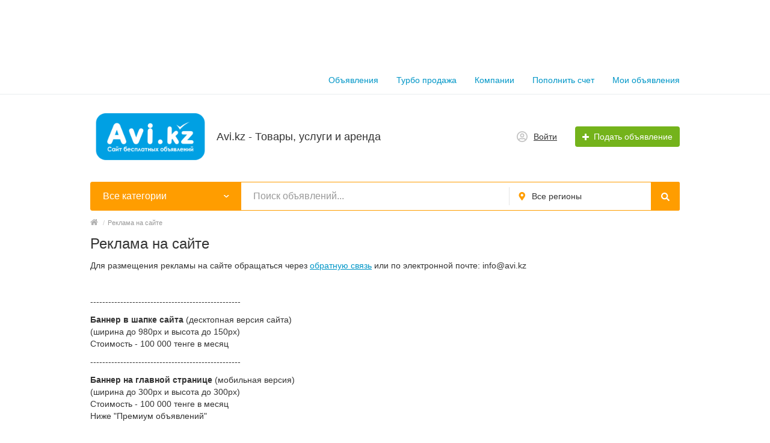

--- FILE ---
content_type: text/html; charset=UTF-8
request_url: https://avi.kz/adv.html
body_size: 10439
content:
<!DOCTYPE html>
<html xmlns:og="http://ogp.me/ns#" xmlns:fb="http://www.facebook.com/2008/fbml" class="no-js">
<head>
<meta http-equiv="Content-Type" content="text/html; charset=utf-8" />
<title>Реклама на сайте - Avi.kz - Сайт объявлений</title>
<meta name="keywords" lang="ru" content="Реклама на AVITO.kz, реклама в Казахстане, реклама в Алматы, реклама в интернете" />
<meta name="description" lang="ru" content="Реклама на сайте бесплатных объявлений AVITO.kz" />
<link rel="canonical" href="https://avi.kz/adv.html" />
<meta http-equiv="Content-Language" content="ru" />
<meta name="robots" content="index, follow" />
<meta name="format-detection" content="telephone=no" />
<link rel="icon" href="https://avi.kz/files/extensions/base/5d3f340d7e00c3.ico" /><link rel="apple-touch-icon-precomposed" href="https://avi.kz/files/extensions/base/0d3c5e103bd6e6.png" />    <meta name="viewport" content="width=device-width, initial-scale=1.0, maximum-scale=1.0, user-scalable=no" />

<style>svg.svg-icon path{stroke:#FF9D00}svg.svg-icon circle{fill:#FF9D00}.rn-svg-fill-icon-main path,.rn-svg-fill-icon-main circle{fill:#FF9D00!important;stroke:inherit!important}.rn-bg-color-main{background-color:#FF9D00!important;box-shadow:none!important;background-image:none!important;border-color:transparent!important}.rn-f-search-panel-bg-color:before{background-color:#FF9D00!important}@media (max-width:767px){.rn-filter-options-mob-bg:before{background-color:#FF9D00!important}}.hvr-slider-wrap-table div.active:before{background-color:#FF9D00!important}.rn-mob-nav-active-color.rn-mob-nav li.active a,.rn-header-nav-color-active.rn-header-nav li.active a{color:#FF9D00!important}@media (min-width:768px){.rn-header-nav-color-active.rn-header-nav li.active:before{background-color:#FF9D00!important}}.rn-bg-color-burger:not(.collapsed) span{background-color:#FF9D00!important}.rn-color-filter-selected.selected{border-color:#0096C7!important;background-color:#0096C7!important}.rn-arrow-color-main{border-top-color:#FF9D00!important}.f-dyn-item.selected .f-dyn-item-r{border-color:white!important}.rn-color-filter-controls{background-color:#0096C7!important}.rn-color-main{color:#FF9D00!important}.rn-border-color-main{border-color:#FF9D00!important}.rn-add-button-bg{background-color:#74B31B!important}.rn-vip-style{border:1px solid #FF9D00!important}.rn-vip-style .sr-2-grid-item+.sr-2-grid-item{border-top:1px solid #FF9D00!important}.rn-vip-style .sr-vip__title{background-color:#FF9D00!important;border-radius:2px 2px 0 0!important;left:0!important;right:0!important}.rn-vip-style .sr-vip__footer{border-radius:0 0 2px 2px!important}.rn-vip-style .sr-vip__footer:before{background-color:#FF9D00!important}input[type="checkbox"]:checked+.rn-check-color{border-color:#FF9D00!important}.rn-check-color:before{color:#FF9D00!important}.rn-main-color-bg-before:before{background-color:#FF9D00!important}.rn-main-map-color .index-map__region:hover,.rn-main-map-color .index-map__city:hover{fill:#FF9D00!important}</style><link rel="stylesheet" href="https://maxcdn.bootstrapcdn.com/font-awesome/4.7.0/css/font-awesome.min.css" media="all" type="text/css" />
<link rel="stylesheet" href="https://avi.kz/files/min/bundle.056cffc26a9db48934163a9fe0828695.css?v=c4feae" type="text/css" /><!-- Yandex.RTB -->
<script>window.yaContextCb=window.yaContextCb||[]</script>
<script src="https://yandex.ru/ads/system/context.js" async></script></head>
<body>
<div class="alert-popup" id="j-alert-global" style="display: none;">
    <div class="alert-popup__content">
        <div class="alert j-wrap">
            <button type="button" class="close"><i class="fa fa-times"></i></button>
            <div class="alert-title j-title"></div>
            <p class="alert-message j-message"></p>
        </div>
    </div>
</div><div class="l-page">
    <!-- Top Banner -->
            <div class="l-banner l-banner_top hidden-xs">
            <div class="l-banner__content">
                <br>
<div style="min-height: 90px; max-weight: 1000px">

<!-- Yandex.RTB R-A-332767-1 -->
<div id="yandex_rtb_R-A-332767-1"></div>
<script>window.yaContextCb.push(()=>{
  Ya.Context.AdvManager.render({
    renderTo: 'yandex_rtb_R-A-332767-1',
    blockId: 'R-A-332767-1'
  })
})</script>

</div><div style="display:none;" ><img src="https://avi.kz/bn/show/205" width="1" height="1" alt="" /></div>            </div>
        </div>
        <!-- Header -->
    <!-- BEGIN nav -->
    <div class="rn-header-nav-box">
        <div class="container">
            <div class="rn-header-nav-box-in">
                                <nav class="rn-header-nav rn-header-nav-color-active">
                    <ul class="rn-header-nav-in ">
                                                <li class=""><a href="https://avi.kz/search/">Объявления</a></li>
                                                <li class=""><a href="https://avi.kz/services/">Турбо продажа</a></li>
                                                <li class=""><a href="https://avi.kz/shops/">Компании</a></li>
                                                <li class=""><a href="https://avi.kz/cabinet/bill?pay=1">Пополнить счет</a></li>
                                                <li class=""><a href="https://avi.kz/cabinet/items">Мои объявления</a></li>
                                            </ul>
                </nav>
            </div>
        </div>
    </div>
<!-- BEGIN header -->
<div class="rn-header">
    <div class="container">
        <div class="rn-header-in">
            <div class="rn-header-logo-box">
                <a class="rn-header-logo" href="https://avi.kz/"><img src="https://avi.kz/files/images/extensions/acf61f586c51e6e13a0822fbe29363b3_viewcbdae93d0d.png" alt="Avi.kz - Товары, услуги и аренда" /></a>
                <div class="rn-header-logo-text">
                    <div class="rn-header-logo-title">Avi.kz - Товары, услуги и аренда</div>
                                    </div>
            </div>
            <div class="rn-header-r-actions">
                                <a class="rn-header-m-nav-btn rn-bg-color-burger collapsed" data-target="#mob-nav" data-toggle="collapse">
                    <span></span>
                    <span></span>
                    <span></span>
                </a>
                                                    <!-- for: guest -->
                    <div class="rn-header-r-menu rn-header-m-actions" id="j-header-guest-menu">
                        <!-- for: desktop & tablet -->
                                               <a class="c-ico-link" href="https://avi.kz/user/login">
                            <img class="ico" src="https://avi.kz/themes/renovation_do2_t0eb932/img/icons/people.svg" alt="">
                            <span>Войти</span>
                        </a>
                        <a class="btn rn-add-button-bg" href="https://avi.kz/item/add">
                            <i class="fa fa-plus white"></i>
                            <span>Подать объявление</span>
                        </a>
                    </div>
                            </div>
            <!--mobile menu user and main menu-->
            <!-- for mobile: collapsed main menu (guest & logined)-->
                        <div class="rn-mob-nav rn-mob-nav-active-color collapse visible-phone" id="mob-nav">
                <ul class="rn-mob-nav-in">
                    <li><a href="https://avi.kz/">Главная</a></li>
                                            <li><a href="https://avi.kz/search/">Объявления</a></li>
                                            <li><a href="https://avi.kz/services/">Турбо продажа</a></li>
                                            <li><a href="https://avi.kz/shops/">Компании</a></li>
                                            <li><a href="https://avi.kz/cabinet/bill?pay=1">Пополнить счет</a></li>
                                            <li><a href="https://avi.kz/cabinet/items">Мои объявления</a></li>
                                    </ul>
                <div class="rn-mob-nav-collapse-langs"></div>
            </div>
                                </div>
    </div>
</div>
<!-- END header -->    <!-- Filter -->
    <div class="container">
    <div class="rn-f-search-h rn-f-search-panel-bg-color">
        <!-- START main search and filter area -->
        <noindex>
            <form id="j-f-form" action="https://avi.kz/search/" method="get" class="rn-f-search-h-form">
                <input type="hidden" name="c" value="0" disabled="disabled" />
                <input type="hidden" name="ct" value="0" />
                <input type="hidden" name="lt" value="0" />
                <input type="hidden" name="sort" value="" />
                <input type="hidden" name="page" value="1" />
                <!--for: desktop and tablet-->
                <div class="rn-f-search-h-line rn-border-color-main">
                                        <div class="rn-f-search-h-cat-box rn-f-select-ext-mob">
                        <a class="rn-f-search-h-cat rn-bg-color-main" href="javascript:void(0);" id="j-f-cat-desktop-link">
                            <span class="rn-f-search-h-cat-title">
                                 Все категории                            </span>
                            <span class="rn-ico-arrow"></span>
                        </a>
                                                <div id="j-f-cat-desktop-popup" class="rn-f-search-cats-dropdown">
                            <div id="j-f-cat-desktop-step1">
                                <div class="rn-f-dropdown-header">
    <div class="rn-f-search-dropdown-title">Выберите категорию</div>
    <span class="rn-f-search-cats-count">46 899 объявлений -     <a href="https://avi.kz/search/" class="j-all" data="{id:0,pid:0,title:'Все категории',query:''}">смотреть все объявления &raquo;</a></span>
</div>
<div class="rn-f-search-cats-list">
    <ul class="rn-f-search-cats-list-cells">
                <li class="rn-f-search-cats-cell">
                        <a href="https://avi.kz/nedvizhimost/" class="j-main"
                            data="{id:2,subs:1,title:'Недвижимость',items:1778,query:''}">
                <span class="rn-f-search-cat-pic">
                    <img alt="Недвижимость" width="54px" height="54px" class="svg-icon" src="https://avi.kz/files/images/cats/2o1f5e.png"/>                </span>
                <span class="cat-name">Недвижимость</span>
                        </a>
                    </li>
                <li class="rn-f-search-cats-cell">
                        <a href="https://avi.kz/transport/" class="j-main"
                            data="{id:3,subs:1,title:'Транспорт',items:19028,query:''}">
                <span class="rn-f-search-cat-pic">
                    <img alt="Транспорт" width="54px" height="54px" class="svg-icon" src="https://avi.kz/files/images/cats/3obf37.png"/>                </span>
                <span class="cat-name">Транспорт</span>
                        </a>
                    </li>
                <li class="rn-f-search-cats-cell">
                        <a href="https://avi.kz/detskiy-mir/" class="j-main"
                            data="{id:36,subs:1,title:'Детский мир',items:362,query:''}">
                <span class="rn-f-search-cat-pic">
                    <img alt="Детский мир" width="54px" height="54px" class="svg-icon" src="https://avi.kz/files/images/cats/36o41c7.png"/>                </span>
                <span class="cat-name">Детский мир</span>
                        </a>
                    </li>
                <li class="rn-f-search-cats-cell">
                        <a href="https://avi.kz/elektronika/" class="j-main"
                            data="{id:37,subs:1,title:'Электроника и техника',items:1914,query:''}">
                <span class="rn-f-search-cat-pic">
                    <img alt="Электроника и техника" width="54px" height="54px" class="svg-icon" src="https://avi.kz/files/images/cats/37of9ba.png"/>                </span>
                <span class="cat-name">Электроника и техника</span>
                        </a>
                    </li>
                <li class="rn-f-search-cats-cell">
                        <a href="https://avi.kz/zhivotnye/" class="j-main"
                            data="{id:35,subs:1,title:'Животные',items:335,query:''}">
                <span class="rn-f-search-cat-pic">
                    <img alt="Животные" width="54px" height="54px" class="svg-icon" src="https://avi.kz/files/images/cats/35o8017.png"/>                </span>
                <span class="cat-name">Животные</span>
                        </a>
                    </li>
                <li class="rn-f-search-cats-cell">
                        <a href="https://avi.kz/uslugi/" class="j-main"
                            data="{id:7,subs:1,title:'Услуги',items:8992,query:''}">
                <span class="rn-f-search-cat-pic">
                    <img alt="Услуги" width="54px" height="54px" class="svg-icon" src="https://avi.kz/files/images/cats/7obc4e.png"/>                </span>
                <span class="cat-name">Услуги</span>
                        </a>
                    </li>
                <li class="rn-f-search-cats-cell">
                        <a href="https://avi.kz/moda-i-stil/" class="j-main"
                            data="{id:891,subs:1,title:'Личные вещи',items:1050,query:''}">
                <span class="rn-f-search-cat-pic">
                    <img alt="Личные вещи" width="54px" height="54px" class="svg-icon" src="https://avi.kz/files/images/cats/891o8144.png"/>                </span>
                <span class="cat-name">Личные вещи</span>
                        </a>
                    </li>
                <li class="rn-f-search-cats-cell">
                        <a href="https://avi.kz/dom-i-sad/" class="j-main"
                            data="{id:899,subs:1,title:'Дом и сад',items:2206,query:''}">
                <span class="rn-f-search-cat-pic">
                    <img alt="Дом и сад" width="54px" height="54px" class="svg-icon" src="https://avi.kz/files/images/cats/899occ85.png"/>                </span>
                <span class="cat-name">Дом и сад</span>
                        </a>
                    </li>
                <li class="rn-f-search-cats-cell">
                        <a href="https://avi.kz/biznes/" class="j-main"
                            data="{id:675,subs:1,title:'Товары и бизнес',items:8556,query:''}">
                <span class="rn-f-search-cat-pic">
                    <img alt="Товары и бизнес" width="54px" height="54px" class="svg-icon" src="https://avi.kz/files/images/cats/675o5d4e.png"/>                </span>
                <span class="cat-name">Товары и бизнес</span>
                        </a>
                    </li>
                <li class="rn-f-search-cats-cell">
                        <a href="https://avi.kz/rabota/" class="j-main"
                            data="{id:6,subs:1,title:'Работа',items:1800,query:''}">
                <span class="rn-f-search-cat-pic">
                    <img alt="Работа" width="54px" height="54px" class="svg-icon" src="https://avi.kz/files/images/cats/6oe1cb.png"/>                </span>
                <span class="cat-name">Работа</span>
                        </a>
                    </li>
                <li class="rn-f-search-cats-cell">
                        <a href="https://avi.kz/hobbi-otdyh-i-sport/" class="j-main"
                            data="{id:903,subs:1,title:'Хобби, отдых и спорт',items:852,query:''}">
                <span class="rn-f-search-cat-pic">
                    <img alt="Хобби, отдых и спорт" width="54px" height="54px" class="svg-icon" src="https://avi.kz/files/images/cats/903o76a0.png"/>                </span>
                <span class="cat-name">Хобби, отдых и спорт</span>
                        </a>
                    </li>
                <li class="rn-f-search-cats-cell">
                        <a href="https://avi.kz/poteri--nahodki/" class="j-main"
                            data="{id:1309,subs:1,title:'Потери и находки',items:26,query:''}">
                <span class="rn-f-search-cat-pic">
                    <img alt="Потери и находки" width="54px" height="54px" class="svg-icon" src="https://avi.kz/files/images/cats/1309o6821.png"/>                </span>
                <span class="cat-name">Потери и находки</span>
                        </a>
                    </li>
            </ul>
</div>
                            </div>
                            <div id="j-f-cat-desktop-step2" class="hide">
                                                            </div>
                        </div>
                    </div>
                    <!--форма поиска-->
                    <div class="rn-f-search-h-input-box">
                        <div class="rn-f-search-h-input">
                            <input type="text" name="q" id="j-f-query" placeholder="Поиск объявлений..." autocomplete="off" value="" maxlength="80" />
                            <div id="j-search-quick-dd" class="rn-f-search-cats-dropdown">
                                <div class="rn-f-search-h-results-in j-search-quick-dd-list"></div>
                            </div>
                        </div>
                        <!-- фильтр регионов -->
                        <div class="rn-f-search-geo rn-f-select-ext-mob">
            <a class="rn-f-selected-geo" href="#" id="j-f-region-desktop-link">
                <svg xmlns="http://www.w3.org/2000/svg" class="ico rn-svg-fill-icon-main svg-icon" fill="none" height="14" viewBox="0 0 11 14" width="11"><path d="M4.70312 13.7266C4.8125 13.918 5.00391 14 5.25 14C5.46875 14 5.66016 13.918 5.79688 13.7266L7.62891 11.1016C8.53125 9.78906 9.13281 8.91406 9.43359 8.44922C9.84375 7.79297 10.1172 7.24609 10.2812 6.80859C10.418 6.37109 10.5 5.85156 10.5 5.25C10.5 4.32031 10.2539 3.44531 9.78906 2.625C9.29688 1.83203 8.66797 1.20312 7.875 0.710938C7.05469 0.246094 6.17969 0 5.25 0C4.29297 0 3.41797 0.246094 2.625 0.710938C1.80469 1.20312 1.17578 1.83203 0.710938 2.625C0.21875 3.44531 0 4.32031 0 5.25C0 5.85156 0.0546875 6.37109 0.21875 6.80859C0.355469 7.24609 0.628906 7.79297 1.06641 8.44922C1.33984 8.91406 1.94141 9.78906 2.87109 11.1016C3.60938 12.168 4.21094 13.043 4.70312 13.7266ZM5.25 7.4375C4.64844 7.4375 4.12891 7.24609 3.69141 6.80859C3.25391 6.37109 3.0625 5.85156 3.0625 5.25C3.0625 4.64844 3.25391 4.15625 3.69141 3.71875C4.12891 3.28125 4.64844 3.0625 5.25 3.0625C5.85156 3.0625 6.34375 3.28125 6.78125 3.71875C7.21875 4.15625 7.4375 4.64844 7.4375 5.25C7.4375 5.85156 7.21875 6.37109 6.78125 6.80859C6.34375 7.24609 5.85156 7.4375 5.25 7.4375Z" fill="#FF9D00"></path></svg>                <span>Все регионы</span>
            </a>
                                    <div id="j-f-region-desktop-popup" class="rn-f-search-geo-dropdown">
        <div id="j-f-region-desktop-st1" class="rn-f-search-geo-in-lg">
            <div class="rn-f-dropdown-header">
                <div class="rn-f-dropdown-header-in">
                    <div class="rn-f-dropdown-header-l">
                        <div class="rn-f-search-dropdown-sub-title">
                            Искать объявления по                            <a href="https://avi.kz/" id="j-f-region-desktop-all" data="{id:0,pid:0,title:'Все регионы'}">
                                всей стране                            </a>
                        </div>
                    </div>
                    <div class="rn-f-dropdown-header-r">
                        <div class="rn-f-geo-input" action="">
                            <input type="text" id="j-f-region-desktop-st1-q" placeholder="Введите первые буквы..." />
                        </div>
                    </div>
                </div>
            </div>
            <div id="j-f-region-desktop-st1-v" class="rn-f-dropdown-body">
                <div class="rn-f-areas-cities-list rn-f-areas j-f-region-desktop-region-change-list">
            <div class="col-4">            <ul>
                <li class="rn-f-letter">А</li>
                                    <li class="rn-f-city-item">
                                                    <a title="Акмолинская область" href="https://avi.kz/ako/"
                               data="{id:5053,pid:5050,key:'ako'}"><span>Акмолинская область</span></a>
                                            </li>
                                    <li class="rn-f-city-item">
                                                    <a title="Актюбинская область" href="https://avi.kz/akt/"
                               data="{id:5054,pid:5050,key:'akt'}"><span>Актюбинская область</span></a>
                                            </li>
                                    <li class="rn-f-city-item">
                                                    <a title="Алматинская область" href="https://avi.kz/alo/"
                               data="{id:5051,pid:5050,key:'alo'}"><span>Алматинская область</span></a>
                                            </li>
                                    <li class="rn-f-city-item">
                                                    <a title="Атырауская область" href="https://avi.kz/ato/"
                               data="{id:5055,pid:5050,key:'ato'}"><span>Атырауская область</span></a>
                                            </li>
                            </ul>
                     <ul>
                <li class="rn-f-letter">В</li>
                                    <li class="rn-f-city-item">
                                                    <a title="Восточно-Казахстанская область" href="https://avi.kz/vko/"
                               data="{id:5056,pid:5050,key:'vko'}"><span>Восточно-Казахстанская область</span></a>
                                            </li>
                            </ul>
                     <ul>
                <li class="rn-f-letter">Ж</li>
                                    <li class="rn-f-city-item">
                                                    <a title="Жамбыльская область" href="https://avi.kz/jao/"
                               data="{id:5057,pid:5050,key:'jao'}"><span>Жамбыльская область</span></a>
                                            </li>
                            </ul>
                         </div><div class="col-4">            <ul>
                <li class="rn-f-letter">З</li>
                                    <li class="rn-f-city-item">
                                                    <a title="Западно-Казахстанская область" href="https://avi.kz/zko/"
                               data="{id:5058,pid:5050,key:'zko'}"><span>Западно-Казахстанская область</span></a>
                                            </li>
                            </ul>
                     <ul>
                <li class="rn-f-letter">К</li>
                                    <li class="rn-f-city-item">
                                                    <a title="Карагандинская область" href="https://avi.kz/kao/"
                               data="{id:5059,pid:5050,key:'kao'}"><span>Карагандинская область</span></a>
                                            </li>
                                    <li class="rn-f-city-item">
                                                    <a title="Костанайская область" href="https://avi.kz/koo/"
                               data="{id:5060,pid:5050,key:'koo'}"><span>Костанайская область</span></a>
                                            </li>
                                    <li class="rn-f-city-item">
                                                    <a title="Кызылординская область" href="https://avi.kz/kio/"
                               data="{id:5061,pid:5050,key:'kio'}"><span>Кызылординская область</span></a>
                                            </li>
                            </ul>
                     <ul>
                <li class="rn-f-letter">М</li>
                                    <li class="rn-f-city-item">
                                                    <a title="Мангистауская область" href="https://avi.kz/mao/"
                               data="{id:5062,pid:5050,key:'mao'}"><span>Мангистауская область</span></a>
                                            </li>
                            </ul>
                     <ul>
                <li class="rn-f-letter">П</li>
                                    <li class="rn-f-city-item">
                                                    <a title="Павлодарская область" href="https://avi.kz/pao/"
                               data="{id:5063,pid:5050,key:'pao'}"><span>Павлодарская область</span></a>
                                            </li>
                            </ul>
                         </div><div class="col-4">            <ul>
                <li class="rn-f-letter">С</li>
                                    <li class="rn-f-city-item">
                                                    <a title="Северо-Казахстанская область" href="https://avi.kz/sko/"
                               data="{id:5064,pid:5050,key:'sko'}"><span>Северо-Казахстанская область</span></a>
                                            </li>
                            </ul>
                     <ul>
                <li class="rn-f-letter">Т</li>
                                    <li class="rn-f-city-item">
                                                    <a title="Туркестанская область" href="https://avi.kz/uko/"
                               data="{id:5065,pid:5050,key:'uko'}"><span>Туркестанская область</span></a>
                                            </li>
                            </ul>
                     <ul>
                <li class="rn-f-letter">Д</li>
                                    <li class="rn-f-city-item">
                                                    <a title="Другие страны" href="https://avi.kz/other/"
                               data="{id:5169,pid:5050,key:'other'}"><span>Другие страны</span></a>
                                            </li>
                            </ul>
                     <ul>
                <li class="rn-f-letter">Р</li>
                                    <li class="rn-f-city-item">
                                                    <a title="Россия" href="https://avi.kz/rossiya/"
                               data="{id:5174,pid:5050,key:'rossiya'}"><span>Россия</span></a>
                                            </li>
                            </ul>
                 </div>
    </div>
            </div>
        </div>
        <div id="j-f-region-desktop-st2" class="rn-f-search-geo-in-lg hide">
                    </div>
    </div>
        </div>
                        <!--submit-->
                        <button type="submit" class="btn j-submit rn-bg-color-main">
                            <img src="https://avi.kz/themes/renovation_do2_t0eb932/img/icons/f-search.svg" alt="">
                        </button>
                    </div>
                    <!--поиск для мобильной версии-->
                    <div class="rn-f-search-mob rn-f-select-ext-mob">
                        <input type="text" name="mq" placeholder="Поиск объявлений..." value="" maxlength="80" />
                        <button type="submit" class="btn j-submit">
                          <svg xmlns="http://www.w3.org/2000/svg" xmlns:xlink="http://www.w3.org/1999/xlink" class="ico svg-icon" enable-background="new 0 0 512 512" version="1.1" viewBox="0 0 512 512"><g><path d="M495,466.2L377.2,348.4c29.2-35.6,46.8-81.2,46.8-130.9C424,103.5,331.5,11,217.5,11C103.4,11,11,103.5,11,217.5   S103.4,424,217.5,424c49.7,0,95.2-17.5,130.8-46.7L466.1,495c8,8,20.9,8,28.9,0C503,487.1,503,474.1,495,466.2z M217.5,382.9   C126.2,382.9,52,308.7,52,217.5S126.2,52,217.5,52C308.7,52,383,126.3,383,217.5S308.7,382.9,217.5,382.9z"></path></g></svg>                        </button>
                    </div>
	                                </div>
                <!-- START dynamic filter for category-->
                            </form>
        </noindex>
        <!-- END main search and filter area -->
    </div>
</div>    <!-- Content -->
    <div class="l-content">
        <div class="container">
            <div class="row-fluid">
    <div class="l-page span12">
        <div class="l-page__breadcrumb_shadow l-page__breadcrumb-wrap" id="j-breadcrumbs">
    <div class="l-page__breadcrumb_v2 j-breadcrumbs-in">
        <ul class="breadcrumb j-breadcrumbs-full" vocab="http://schema.org/" typeof="BreadcrumbList">
            <li property="itemListElement" typeof="ListItem"><a href="https://avi.kz/" property="item" typeof="WebPage"><i class="fa fa-home"></i><span property="name" class="hidden">Главная</span></a> <span class="divider">/</span><meta property="position" content="1" /></li>
            <li><span class="active">Реклама на сайте</span></li>        </ul>
    </div>
</div>
<script type="text/javascript">
</script>        <h1>Реклама на сайте</h1>
        <div class="txt-content">
            <p style="text-align: left;">Для размещения рекламы на сайте обращаться через <a href="https://avi.kz/contact/">обратную связь</a>&nbsp;или по электронной почте: info@avi.kz</p>
<p style="text-align: left;">&nbsp;</p>
<p>--------------------------------------------------</p>
<p><strong>Баннер в шапке сайта&nbsp;</strong>(десктопная версия сайта)<br />
(ширина до 980px и высота до 150рх)<br />
Стоимость - 100 000 тенге в месяц</p>
<p>--------------------------------------------------</p>
<div><strong>Баннер на главной странице </strong>(мобильная версия)<br />
(ширина до 300px и высота до 300рх)<br />
Стоимость - 100 000 тенге в месяц</div>
<div>Ниже &quot;Премиум объявлений&quot;</div>
<div>&nbsp;</div>
<p>--------------------------------------------------</p>
<p><strong>Баннер в поиске объявлений на четвертой позиции&nbsp;</strong>(мобильная и десктопная версия сайта)<br />
(ширина до 570px и высота до 150рх)<br />
Стоимость - 100 000 тенге в месяц</p>
<p style="text-align: left;">--------------------------------------------------</p>
<p style="text-align: left;"><strong>Баннер в правом блоке сайта </strong>(десктопная версия сайта)<strong>:</strong></p>
<p style="text-align: left;">(240 х 400рх)<br />
- Поиск объявлений и магазинов<br />
- Просмотр объявлений и магазинов<br />
- Профиль пользователя</p>
<p style="text-align: left;">Стоимость - 100 000 тенге в месяц</p>
<p style="text-align: left;">--------------------------------------------------</p>
<p>Все вышеперечисленные баннеры можно разместить со скидкой<br />
Стоимость - 300 000 тенге в месяц</p>
<p>&nbsp;</p>
<p>--------------------------------------------------</p>
<div>&nbsp;</div>
<div><strong>Брендирование сайта</strong></div>
<div>(Изображение на заднем плане сайта в десктопной версии на всех страницах)</div>
<div><span style="margin: 0px; padding: 0px; font-weight: 700;">и баннер в мобильной версии</span><br />
(ширина до 300px и высота до 300рх)</div>
<div>&nbsp;</div>
<div>Стоимость - 3 000 000 тенге в месяц</div>
<div>&nbsp;</div>
<div>
<p>--------------------------------------------------</p>
<p>&nbsp;</p>
</div>
<div><span style="color: rgb(51, 51, 51); font-family: 'Trebuchet MS'; font-size: 13px;">Требования к баннерам:&nbsp;</span><br />
<span style="color: rgb(51, 51, 51); font-family: 'Trebuchet MS'; font-size: 13px;">Формат - JPEG, PNG, GIF.</span></div>
<p style="text-align: left;">&nbsp;</p>
<p style="text-align: center;"><img src="https://avi.kz/img/1xbet.jpg" style="text-align: center;" alt="" /></p>
<p style="text-align: center;"><img src="https://avi.kz/img/adv.jpg" style="display: none !important;" alt="" /></p>
<p><img src="https://avi.kz/img/adv.jpg" alt="" style="display: none !important;" /></p>
<p><img avi.kz="" img="" alt="" /></p>
<p style="text-align: center;">&nbsp;<img src="https://avi.kz/img/rek.png" alt="" /></p>
<p style="text-align: center;"><img src="https://avi.kz/img/rek_mobile.png" width="250" height="366" alt="" /></p>
<p style="text-align: center;"><img src="https://avi.kz/img/rpr.png" alt="" /></p>        </div>
    </div>
</div>        </div>
    </div>
</div>

    <!-- Back to top -->
    <p class="c-scrolltop" id="j-scrolltop" style="display: none;">
        <a href="#"><span><i class="fa fa-arrow-up"></i></span>Наверх</a>
    </p>

<!-- Footer -->
<!-- BEGIN footer -->
<div class="rn-footer">
    <div class="container">
        <div class="rn-footer-in">
            <div class="rn-footer-l">
                <div class="rn-footer-copy"><p class="copyrights"><font size="2">2012-2026 Avi.kz - Сайт объявлений</font></p><p class="copyrights"><font size="2"></font></p><p><font size="2">Контакты: <a href="mailto:info@avi.kz">info@avi.kz</a></font></p>&nbsp;<p></p><p class="copyrights"><font size="2"></font></p><p class="copyrights">&nbsp;</p>

<script type="text/javascript">
	
	  var _gaq = _gaq || [];
	  _gaq.push(['_setAccount', 'UA-30047959-1']);
	  _gaq.push(['_trackPageview']);
	
	  (function() {
	    var ga = document.createElement('script'); ga.type = 'text/javascript'; ga.async = true;
	    ga.src = ('https:' == document.location.protocol ? 'https://ssl' : 'http://www') + '.google-analytics.com/ga.js';
	    var s = document.getElementsByTagName('script')[0]; s.parentNode.insertBefore(ga, s);
	  })();
	
	</script>
	
	
	
	
<!-- Yandex.Metrika informer --> <a href="https://metrika.yandex.ru/stat/?id=41451709&amp;from=informer" target="_blank" rel="nofollow"><img src="https://informer.yandex.ru/informer/41451709/3_1_FFFFFFFF_EFEFEFFF_0_pageviews" style="width:88px; height:31px; border:0;" alt="Яндекс.Метрика" title="Яндекс.Метрика: данные за сегодня (просмотры, визиты и уникальные посетители)" class="ym-advanced-informer" data-cid="41451709" data-lang="ru"></a> <!-- /Yandex.Metrika informer --> <!-- Yandex.Metrika counter --> <script type="text/javascript" > (function(m,e,t,r,i,k,a){m[i]=m[i]||function(){(m[i].a=m[i].a||[]).push(arguments)}; m[i].l=1*new Date();k=e.createElement(t),a=e.getElementsByTagName(t)[0],k.async=1,k.src=r,a.parentNode.insertBefore(k,a)}) (window, document, "script", "https://mc.yandex.ru/metrika/tag.js", "ym"); ym(41451709, "init", { clickmap:true, trackLinks:true, accurateTrackBounce:true, webvisor:true }); </script> <noscript><div><img src="https://mc.yandex.ru/watch/41451709" style="position:absolute; left:-9999px;" alt="" /></div></noscript> <!-- /Yandex.Metrika counter -->

<a href="https://www.ps.kz/ps_affiliates.php?a=2958" target="_blank"><img src="https://www.ps.kz/assets/images/banners/88x31-01.png?v2018-01-19"></a>


<br>

<!-- Global site tag (gtag.js) - Google Analytics -->
<script async src="https://www.googletagmanager.com/gtag/js?id=UA-157551865-1"></script>
<script>
  window.dataLayer = window.dataLayer || [];
  function gtag(){dataLayer.push(arguments);}
  gtag('js', new Date());

  gtag('config', 'UA-157551865-1');
</script>


 <!-- <script data-ad-client="ca-pub-4129833922731697" async src="https://pagead2.googlesyndication.com/pagead/js/adsbygoogle.js"></script> --></div>
            </div>
            <div class="rn-footer-r">
                             <div class="col-3">
                                            <ul><li><a href="https://avi.kz/cabinet/items" class="">Мои объявления</a></li><li><a href="https://avi.kz/cabinet/bill?pay=1" class="">Пополнить счет</a></li><li><a href="http://avito.kz/item/add" class="">Подать объявление</a></li><li><a href="https://avi.kz/search/" class="">Объявления</a></li><li><a href="https://avi.kz/shops/" class="">Компании</a></li><li><a href="https://avi.kz/services/" class="">Платные услуги</a></li><li><a href="https://avi.kz/help/" class="">Помощь</a></li><li><a href="https://ballroom.kz/" target="_blank" class="">Танцевальный портал</a></li><li><a href="https://avi.kz/oferta.html" target="_blank" class="">Оферта</a></li>                        </ul>
                                   </div>
                              <div class="col-3">
                                            <ul><li>Реклама на сайте</li><li><a href="https://avi.kz/contact/" class="">Контакты</a></li><li><a href="https://avi.kz/sitemap/" class="">Карта сайта</a></li><li><a href="https://avi.kz/agreement.html" class="">Условия использования</a></li><li><a href="https://avi.kz/pol.html" class="">Политика конфиденциальности</a></li><li><a href="https://avi.kz/cabinet/messages" class="">Сообщения</a></li><li><a href="https://avi.kz/cabinet/items" class="">Личный кабинет</a></li>                        </ul>
                                   </div>
                              <div class="col-3">
                                            <div class="rn-footer-counters">
                            <div class="rn-footer-counters-list">
                                                            <div class="item"><p style="text-align: center;"><b>Avi.kz в соц.сетях: <br>
<a href="https://www.instagram.com/avi.kz/" target="_blank"><img src="https://avi.kz/img/socmail/icon_instagram.png" alt="" /></a>
<a href="https://vk.com/avi_kz" target="_blank"><img src="https://avi.kz/img/socmail/icon_vkcom.png" alt="" /></a>
<a href="https://www.facebook.com/avikzkz/" target="_blank"><img src="https://avi.kz/img/socmail/icon_facebook.png" alt="" /></a></b></p></div>                                                        </div>
                        </div>
                                  </div>
                          </div>
                     </div>
    </div>
</div>
<!-- END footer -->
<script src="https://avi.kz/files/min/jquery.min.aa4169d1257c84b55d3a4dab6e2578d7.js?v=56852e" type="text/javascript" charset="utf-8"></script>
<script src="https://avi.kz/files/min/bff.9aa35c70af93f16dfa5273d768220603.js?v=4b273c" type="text/javascript" charset="utf-8"></script>
<script src="https://avi.kz/files/min/bootstrap.min.e542b8d9801f206f5211ba7a95988864.js?v=2916bd" type="text/javascript" charset="utf-8"></script>
<script src="https://avi.kz/files/min/app.c5f38187063fedeee3d10818c75dd092.js?v=0c8be8" type="text/javascript" charset="utf-8"></script>
<script src="https://avi.kz/files/min/autocomplete.e7c976bd603d24a1c6ae935f322e3529.js?v=545412" type="text/javascript" charset="utf-8"></script>
<script src="https://avi.kz/files/min/bbs.search.d9df379070446c9920c027165d303801.js?v=a142d3" type="text/javascript" charset="utf-8"></script>
<script src="https://avi.kz/files/min/filter.961fdb97c9165ef3df17cc3774b93815.js?v=75bcb5" type="text/javascript" charset="utf-8"></script>
<script src="https://avi.kz/files/min/hoverSlider.fb0b791d85bc7b6a63e05926a584cef3.js?v=cac55f" type="text/javascript" charset="utf-8"></script>
<script src="https://avi.kz/files/min/re.533a9c81a821f95d8e1bafa48501cfe6.js?v=9b17e1" type="text/javascript" charset="utf-8"></script>
<script>
</script>
<script type="text/javascript">
//<![CDATA[
$(function(){
    app.init({adm: false, host:'avi.kz', hostSearch: 'https://avi.kz/', rootStatic: 'https://avi.kz',
              cookiePrefix: 'bff_', regionPreSuggest: [[5052,"Алматы",0,5051,"в Алматы"],[5085,"Астана",0,5053,"в Астане"],[5076,"Актобе",0,5054,"в Актобе"],[5071,"Кокшетау",0,5053,"в Кокшетау"],[5097,"Атырау",0,5055,"в Атырау"],[5107,"Усть-Каменогорск",0,5056,"в Усть-Каменогорске"],[5114,"Тараз",0,5057,"в Таразе"],[5123,"Караганда",0,5059,"в Караганде"],[5130,"Темиртау",0,5059,"в Темиртау"],[5122,"Жезказган",0,5059,"в Жезказгане"],[5137,"Костанай",0,5060,"в Костанае"],[5144,"Кызылорда",0,5061,"в Кызылорде"],[5142,"Байконур",0,5061,"в Байконуре"],[5146,"Актау",0,5062,"в Актау"],[5151,"Павлодар",0,5063,"в Павлодаре"],[5156,"Петропавловск",0,5064,"в Петропавловске"],[5167,"Шымкент",0,5065,"в Шымкенте"],[5170,"За границей",0,5169,"за границей"],[5175,"Москва",0,5174,"в Москве"],[5176,"Санкт-Петербург",0,5174,"в Санкт-Петербурге"],[5090,"Талдыкорган",0,5051,"в Талдыкоргане"],[5105,"Семей",0,5056,"в Семее"],[5118,"Уральск",0,5058,"в Уральске"],[5139,"Рудный",0,5060,"в Рудном"],[5152,"Экибастуз",0,5063,"в Экибастузе"],[5165,"Туркестан",0,5065,"в Туркестане"],[5496,"Другой город России",0,5174,"в Российском городе"]], lng: 'ru',
    lang: {"fav_in":"Добавить в избранное","fav_out":"Удалить из избранного","fav_added_msg":"Весь список ваших избранных объявлений можно посмотреть <a href=\"https:\/\/avi.kz\/cabinet\/favs\" class=\"green-link\">тут<\/a>","fav_added_title":"Объявление добавленно в избранные","fav_limit":"Авторизуйтесь для возможности добавления большего количества объявлений в избранные","form_btn_loading":"Подождите...","form_alert_errors":"При заполнении формы возникли следующие ошибки:","form_alert_required":"Заполните все отмеченные поля"},
    mapType: 'yandex',
    logined: false,
    device: 'desktop',
    deviceNoResponsive: false,
    deviceRefreshForce: false,
    catsFilterLevel: 4    });
 });

$(function(){
    var container = $('#j-breadcrumbs');
    function scrollbarWidth() {
        var parent = $('<div style="width:50px;height:50px;overflow:auto"><div/></div>').appendTo('body');
        var child = parent.children();
        var width = child.innerWidth() - child.height(99).innerWidth();
        parent.remove();
        return width + 'px';
    }
    container.find('.j-breadcrumbs-in').scrollLeft(container.find('.j-breadcrumbs-full').outerWidth()).css({bottom:-scrollbarWidth()});
});

//]]></script><!-- Yandex.Metrika counter --> <script type="text/javascript" > (function(m,e,t,r,i,k,a){m[i]=m[i]||function(){(m[i].a=m[i].a||[]).push(arguments)}; m[i].l=1*new Date();k=e.createElement(t),a=e.getElementsByTagName(t)[0],k.async=1,k.src=r,a.parentNode.insertBefore(k,a)}) (window, document, "script", "https://mc.yandex.ru/metrika/tag.js", "ym"); ym(21002248, "init", { clickmap:true, trackLinks:true, accurateTrackBounce:true }); </script> <noscript><div><img src="https://mc.yandex.ru/watch/21002248" style="position:absolute; left:-9999px;" alt="" /></div></noscript> <!-- /Yandex.Metrika counter -->

<!-- Global site tag (gtag.js) - Google Analytics -->
<script async src="https://www.googletagmanager.com/gtag/js?id=UA-157551865-1"></script>
<script>
  window.dataLayer = window.dataLayer || [];
  function gtag(){dataLayer.push(arguments);}
  gtag('js', new Date());

  gtag('config', 'UA-157551865-1');
</script></body>
</html>

--- FILE ---
content_type: text/css
request_url: https://avi.kz/files/min/bundle.056cffc26a9db48934163a9fe0828695.css?v=c4feae
body_size: 84142
content:
.clearfix{*zoom:1}.clearfix:before,.clearfix:after{display:table;content:"";line-height:0}.clearfix:after{clear:both}.hide-text{font:0/0 a;color:transparent;text-shadow:none;background-color:transparent;border:0}.input-block-level{display:block;width:100%;min-height:30px;-webkit-box-sizing:border-box;-moz-box-sizing:border-box;box-sizing:border-box}article,aside,details,figcaption,figure,footer,header,hgroup,nav,section{display:block}audio,canvas,video{display:inline-block;*display:inline;*zoom:1}audio:not([controls]){display:none}html{font-size:100%;-webkit-text-size-adjust:100%;-ms-text-size-adjust:100%}a:focus{outline:thin dotted #333;outline:5px auto -webkit-focus-ring-color;outline-offset:-2px;outline:none}a:hover,a:active{outline:0}sub,sup{position:relative;font-size:75%;line-height:0;vertical-align:baseline}sup{top:-.5em}sub{bottom:-.25em}img{max-width:100%;width:auto\9;height:auto;vertical-align:middle;border:0;-ms-interpolation-mode:bicubic}#map_canvas img,.google-maps img{max-width:none}button,input,select,textarea{margin:0;font-size:100%;vertical-align:middle}button,input{*overflow:visible;line-height:normal}button::-moz-focus-inner,input::-moz-focus-inner{padding:0;border:0}button,html input[type="button"],input[type="reset"],input[type="submit"]{-webkit-appearance:button;cursor:pointer}label,select,button,input[type="button"],input[type="reset"],input[type="submit"],input[type="radio"],input[type="checkbox"]{cursor:pointer}input[type="search"]{-webkit-box-sizing:content-box;-moz-box-sizing:content-box;box-sizing:content-box;-webkit-appearance:textfield}input[type="search"]::-webkit-search-decoration,input[type="search"]::-webkit-search-cancel-button{-webkit-appearance:none}textarea{overflow:auto;vertical-align:top}@media print{*{text-shadow:none!important;color:#000!important;background:transparent!important;box-shadow:none!important}a,a:visited{text-decoration:underline}a[href]:after{content:" (" attr(href) ")"}abbr[title]:after{content:" (" attr(title) ")"}.ir a:after,a[href^="javascript:"]:after,a[href^="#"]:after{content:""}pre,blockquote{border:1px solid #999;page-break-inside:avoid}thead{display:table-header-group}tr,img{page-break-inside:avoid}img{max-width:100%!important}@page{margin:.5cm}p,h2,h3{orphans:3;widows:3}h2,h3{page-break-after:avoid}}body{margin:0;font-family:Tahoma,"Helvetica Neue",Helvetica,Arial,sans-serif;font-size:14px;line-height:20px;color:#333;background-color:#fff}a{color:#08c;text-decoration:none}a:hover,a:focus{color:#005580;text-decoration:underline}.img-rounded{-webkit-border-radius:6px;-moz-border-radius:6px;border-radius:6px}.img-polaroid{padding:4px;background-color:#fff;border:1px solid #ccc;border:1px solid rgba(0,0,0,.2);-webkit-box-shadow:0 1px 3px rgba(0,0,0,.1);-moz-box-shadow:0 1px 3px rgba(0,0,0,.1);box-shadow:0 1px 3px rgba(0,0,0,.1)}.img-circle{-webkit-border-radius:500px;-moz-border-radius:500px;border-radius:500px}.row{margin-left:-20px;*zoom:1}.row:before,.row:after{display:table;content:"";line-height:0}.row:after{clear:both}.row:before,.row:after{display:table;content:"";line-height:0}.row:after{clear:both}[class*="span"]{float:left;min-height:1px;margin-left:20px}.container,.navbar-static-top .container,.navbar-fixed-top .container,.navbar-fixed-bottom .container{width:940px}.span12{width:940px}.span11{width:860px}.span10{width:780px}.span9{width:700px}.span8{width:620px}.span7{width:540px}.span6{width:460px}.span5{width:380px}.span4{width:300px}.span3{width:220px}.span2{width:140px}.span1{width:60px}.offset12{margin-left:980px}.offset11{margin-left:900px}.offset10{margin-left:820px}.offset9{margin-left:740px}.offset8{margin-left:660px}.offset7{margin-left:580px}.offset6{margin-left:500px}.offset5{margin-left:420px}.offset4{margin-left:340px}.offset3{margin-left:260px}.offset2{margin-left:180px}.offset1{margin-left:100px}.row{margin-left:-20px;*zoom:1}.row:before,.row:after{display:table;content:"";line-height:0}.row:after{clear:both}.row:before,.row:after{display:table;content:"";line-height:0}.row:after{clear:both}[class*="span"]{float:left;min-height:1px;margin-left:20px}.container,.navbar-static-top .container,.navbar-fixed-top .container,.navbar-fixed-bottom .container{width:940px}.span12{width:940px}.span11{width:860px}.span10{width:780px}.span9{width:700px}.span8{width:620px}.span7{width:540px}.span6{width:460px}.span5{width:380px}.span4{width:300px}.span3{width:220px}.span2{width:140px}.span1{width:60px}.offset12{margin-left:980px}.offset11{margin-left:900px}.offset10{margin-left:820px}.offset9{margin-left:740px}.offset8{margin-left:660px}.offset7{margin-left:580px}.offset6{margin-left:500px}.offset5{margin-left:420px}.offset4{margin-left:340px}.offset3{margin-left:260px}.offset2{margin-left:180px}.offset1{margin-left:100px}.row-fluid{width:100%;*zoom:1}.row-fluid:before,.row-fluid:after{display:table;content:"";line-height:0}.row-fluid:after{clear:both}.row-fluid:before,.row-fluid:after{display:table;content:"";line-height:0}.row-fluid:after{clear:both}.row-fluid [class*="span"]{display:block;width:100%;min-height:30px;-webkit-box-sizing:border-box;-moz-box-sizing:border-box;box-sizing:border-box;float:left;margin-left:2.127659574468085%;*margin-left:2.074468085106383%}.row-fluid [class*="span"]:first-child{margin-left:0}.row-fluid .controls-row [class*="span"]+[class*="span"]{margin-left:2.127659574468085%}.row-fluid .span12{width:100%;*width:99.94680851063829%}.row-fluid .span11{width:91.48936170212765%;*width:91.43617021276594%}.row-fluid .span10{width:82.97872340425532%;*width:82.92553191489361%}.row-fluid .span9{width:74.46808510638297%;*width:74.41489361702126%}.row-fluid .span8{width:65.95744680851064%;*width:65.90425531914893%}.row-fluid .span7{width:57.44680851063829%;*width:57.39361702127659%}.row-fluid .span6{width:48.93617021276595%;*width:48.88297872340425%}.row-fluid .span5{width:40.42553191489362%;*width:40.37234042553192%}.row-fluid .span4{width:31.914893617021278%;*width:31.861702127659576%}.row-fluid .span3{width:23.404255319148934%;*width:23.351063829787233%}.row-fluid .span2{width:14.893617021276595%;*width:14.840425531914894%}.row-fluid .span1{width:6.382978723404255%;*width:6.329787234042553%}.row-fluid .offset12{margin-left:104.25531914893617%;*margin-left:104.14893617021275%}.row-fluid .offset12:first-child{margin-left:102.12765957446808%;*margin-left:102.02127659574467%}.row-fluid .offset11{margin-left:95.74468085106382%;*margin-left:95.6382978723404%}.row-fluid .offset11:first-child{margin-left:93.61702127659574%;*margin-left:93.51063829787232%}.row-fluid .offset10{margin-left:87.23404255319149%;*margin-left:87.12765957446807%}.row-fluid .offset10:first-child{margin-left:85.1063829787234%;*margin-left:84.99999999999999%}.row-fluid .offset9{margin-left:78.72340425531914%;*margin-left:78.61702127659572%}.row-fluid .offset9:first-child{margin-left:76.59574468085106%;*margin-left:76.48936170212764%}.row-fluid .offset8{margin-left:70.2127659574468%;*margin-left:70.10638297872339%}.row-fluid .offset8:first-child{margin-left:68.08510638297872%;*margin-left:67.9787234042553%}.row-fluid .offset7{margin-left:61.70212765957446%;*margin-left:61.59574468085106%}.row-fluid .offset7:first-child{margin-left:59.574468085106375%;*margin-left:59.46808510638297%}.row-fluid .offset6{margin-left:53.191489361702125%;*margin-left:53.085106382978715%}.row-fluid .offset6:first-child{margin-left:51.063829787234035%;*margin-left:50.95744680851063%}.row-fluid .offset5{margin-left:44.68085106382979%;*margin-left:44.57446808510638%}.row-fluid .offset5:first-child{margin-left:42.5531914893617%;*margin-left:42.4468085106383%}.row-fluid .offset4{margin-left:36.170212765957444%;*margin-left:36.06382978723405%}.row-fluid .offset4:first-child{margin-left:34.04255319148936%;*margin-left:33.93617021276596%}.row-fluid .offset3{margin-left:27.659574468085104%;*margin-left:27.5531914893617%}.row-fluid .offset3:first-child{margin-left:25.53191489361702%;*margin-left:25.425531914893618%}.row-fluid .offset2{margin-left:19.148936170212764%;*margin-left:19.04255319148936%}.row-fluid .offset2:first-child{margin-left:17.02127659574468%;*margin-left:16.914893617021278%}.row-fluid .offset1{margin-left:10.638297872340425%;*margin-left:10.53191489361702%}.row-fluid .offset1:first-child{margin-left:8.51063829787234%;*margin-left:8.404255319148938%}.row-fluid{width:100%;*zoom:1}.row-fluid:before,.row-fluid:after{display:table;content:"";line-height:0}.row-fluid:after{clear:both}.row-fluid:before,.row-fluid:after{display:table;content:"";line-height:0}.row-fluid:after{clear:both}.row-fluid [class*="span"]{display:block;width:100%;min-height:30px;-webkit-box-sizing:border-box;-moz-box-sizing:border-box;box-sizing:border-box;float:left;margin-left:2.127659574468085%;*margin-left:2.074468085106383%}.row-fluid [class*="span"]:first-child{margin-left:0}.row-fluid .controls-row [class*="span"]+[class*="span"]{margin-left:2.127659574468085%}.row-fluid .span12{width:100%;*width:99.94680851063829%}.row-fluid .span11{width:91.48936170212765%;*width:91.43617021276594%}.row-fluid .span10{width:82.97872340425532%;*width:82.92553191489361%}.row-fluid .span9{width:74.46808510638297%;*width:74.41489361702126%}.row-fluid .span8{width:65.95744680851064%;*width:65.90425531914893%}.row-fluid .span7{width:57.44680851063829%;*width:57.39361702127659%}.row-fluid .span6{width:48.93617021276595%;*width:48.88297872340425%}.row-fluid .span5{width:40.42553191489362%;*width:40.37234042553192%}.row-fluid .span4{width:31.914893617021278%;*width:31.861702127659576%}.row-fluid .span3{width:23.404255319148934%;*width:23.351063829787233%}.row-fluid .span2{width:14.893617021276595%;*width:14.840425531914894%}.row-fluid .span1{width:6.382978723404255%;*width:6.329787234042553%}.row-fluid .offset12{margin-left:104.25531914893617%;*margin-left:104.14893617021275%}.row-fluid .offset12:first-child{margin-left:102.12765957446808%;*margin-left:102.02127659574467%}.row-fluid .offset11{margin-left:95.74468085106382%;*margin-left:95.6382978723404%}.row-fluid .offset11:first-child{margin-left:93.61702127659574%;*margin-left:93.51063829787232%}.row-fluid .offset10{margin-left:87.23404255319149%;*margin-left:87.12765957446807%}.row-fluid .offset10:first-child{margin-left:85.1063829787234%;*margin-left:84.99999999999999%}.row-fluid .offset9{margin-left:78.72340425531914%;*margin-left:78.61702127659572%}.row-fluid .offset9:first-child{margin-left:76.59574468085106%;*margin-left:76.48936170212764%}.row-fluid .offset8{margin-left:70.2127659574468%;*margin-left:70.10638297872339%}.row-fluid .offset8:first-child{margin-left:68.08510638297872%;*margin-left:67.9787234042553%}.row-fluid .offset7{margin-left:61.70212765957446%;*margin-left:61.59574468085106%}.row-fluid .offset7:first-child{margin-left:59.574468085106375%;*margin-left:59.46808510638297%}.row-fluid .offset6{margin-left:53.191489361702125%;*margin-left:53.085106382978715%}.row-fluid .offset6:first-child{margin-left:51.063829787234035%;*margin-left:50.95744680851063%}.row-fluid .offset5{margin-left:44.68085106382979%;*margin-left:44.57446808510638%}.row-fluid .offset5:first-child{margin-left:42.5531914893617%;*margin-left:42.4468085106383%}.row-fluid .offset4{margin-left:36.170212765957444%;*margin-left:36.06382978723405%}.row-fluid .offset4:first-child{margin-left:34.04255319148936%;*margin-left:33.93617021276596%}.row-fluid .offset3{margin-left:27.659574468085104%;*margin-left:27.5531914893617%}.row-fluid .offset3:first-child{margin-left:25.53191489361702%;*margin-left:25.425531914893618%}.row-fluid .offset2{margin-left:19.148936170212764%;*margin-left:19.04255319148936%}.row-fluid .offset2:first-child{margin-left:17.02127659574468%;*margin-left:16.914893617021278%}.row-fluid .offset1{margin-left:10.638297872340425%;*margin-left:10.53191489361702%}.row-fluid .offset1:first-child{margin-left:8.51063829787234%;*margin-left:8.404255319148938%}[class*="span"].hide,.row-fluid [class*="span"].hide{display:none}[class*="span"].pull-right,.row-fluid [class*="span"].pull-right{float:right}.container{margin-right:auto;margin-left:auto;*zoom:1}.container:before,.container:after{display:table;content:"";line-height:0}.container:after{clear:both}.container:before,.container:after{display:table;content:"";line-height:0}.container:after{clear:both}.container:before,.container:after{display:table;content:"";line-height:0}.container:after{clear:both}.container:before,.container:after{display:table;content:"";line-height:0}.container:after{clear:both}.container-fluid{padding-right:20px;padding-left:20px;*zoom:1}.container-fluid:before,.container-fluid:after{display:table;content:"";line-height:0}.container-fluid:after{clear:both}.container-fluid:before,.container-fluid:after{display:table;content:"";line-height:0}.container-fluid:after{clear:both}p{margin:0 0 10px}.lead{margin-bottom:20px;font-size:21px;font-weight:200;line-height:30px}small{font-size:85%}strong{font-weight:700}em{font-style:italic}cite{font-style:normal}.muted{color:#999}a.muted:hover,a.muted:focus{color:gray}.text-warning{color:#c09853}a.text-warning:hover,a.text-warning:focus{color:#a47e3c}.text-error{color:#b94a48}a.text-error:hover,a.text-error:focus{color:#953b39}.text-info{color:#3a87ad}a.text-info:hover,a.text-info:focus{color:#2d6987}.text-success{color:#6bb134}a.text-success:hover,a.text-success:focus{color:#538a28}.text-left{text-align:left}.text-right{text-align:right}.text-center{text-align:center}h1,h2,h3,h4,h5,h6{margin:10px 0;font-family:inherit;font-weight:700;line-height:20px;color:inherit;text-rendering:optimizelegibility}h1 small,h2 small,h3 small,h4 small,h5 small,h6 small{font-weight:400;line-height:1;color:#999}h1,h2,h3{line-height:40px}h1{font-size:38.5px}h2{font-size:31.5px}h3{font-size:24.5px}h4{font-size:17.5px}h5{font-size:14px}h6{font-size:11.9px}h1 small{font-size:24.5px}h2 small{font-size:17.5px}h3 small{font-size:14px}h4 small{font-size:14px}.page-header{padding-bottom:9px;margin:20px 0 30px;border-bottom:1px solid #eee}ul,ol{padding:0;margin:0 0 10px 25px}ul ul,ul ol,ol ol,ol ul{margin-bottom:0}li{line-height:20px}ul.unstyled,ol.unstyled{margin-left:0;list-style:none}ul.inline,ol.inline{margin-left:0;list-style:none}ul.inline>li,ol.inline>li{display:inline-block;*display:inline;*zoom:1;padding-left:5px;padding-right:5px}dl{margin-bottom:20px}dt,dd{line-height:20px}dt{font-weight:700}dd{margin-left:10px}.dl-horizontal{*zoom:1}.dl-horizontal:before,.dl-horizontal:after{display:table;content:"";line-height:0}.dl-horizontal:after{clear:both}.dl-horizontal:before,.dl-horizontal:after{display:table;content:"";line-height:0}.dl-horizontal:after{clear:both}.dl-horizontal dt{float:left;width:160px;clear:left;text-align:right;overflow:hidden;text-overflow:ellipsis;white-space:nowrap}.dl-horizontal dd{margin-left:180px}hr{margin:20px 0;border:0;border-top:1px solid #eee;border-bottom:1px solid #fff}abbr[title],abbr[data-original-title]{cursor:help;border-bottom:1px dotted #999}abbr.initialism{font-size:90%;text-transform:uppercase}blockquote{padding:0 0 0 15px;margin:0 0 20px;border-left:5px solid #eee}blockquote p{margin-bottom:0;font-size:17.5px;font-weight:300;line-height:1.25}blockquote small{display:block;line-height:20px;color:#999}blockquote small:before{content:'\2014 \00A0'}blockquote.pull-right{float:right;padding-right:15px;padding-left:0;border-right:5px solid #eee;border-left:0}blockquote.pull-right p,blockquote.pull-right small{text-align:right}blockquote.pull-right small:before{content:''}blockquote.pull-right small:after{content:'\00A0 \2014'}q:before,q:after,blockquote:before,blockquote:after{content:""}address{display:block;margin-bottom:20px;font-style:normal;line-height:20px}code,pre{padding:0 3px 2px;font-family:Monaco,Menlo,Consolas,"Courier New",monospace;font-size:12px;color:#333;-webkit-border-radius:3px;-moz-border-radius:3px;border-radius:3px}code{padding:2px 4px;color:#d14;background-color:#f7f7f9;border:1px solid #e1e1e8;white-space:nowrap}pre{display:block;padding:9.5px;margin:0 0 10px;font-size:13px;line-height:20px;word-break:break-all;word-wrap:break-word;white-space:pre;white-space:pre-wrap;background-color:#f5f5f5;border:1px solid #ccc;border:1px solid rgba(0,0,0,.15);-webkit-border-radius:4px;-moz-border-radius:4px;border-radius:4px}pre.prettyprint{margin-bottom:20px}pre code{padding:0;color:inherit;white-space:pre;white-space:pre-wrap;background-color:transparent;border:0}.pre-scrollable{max-height:340px;overflow-y:scroll}form{margin:0 0 20px}fieldset{padding:0;margin:0;border:0}legend{display:block;width:100%;padding:0;margin-bottom:20px;font-size:21px;line-height:40px;color:#333;border:0;border-bottom:1px solid #e5e5e5}legend small{font-size:15px;color:#999}label,input,button,select,textarea{font-size:14px;font-weight:400;line-height:20px}input,button,select,textarea{font-family:Tahoma,"Helvetica Neue",Helvetica,Arial,sans-serif}label{display:block;margin-bottom:5px}select,textarea,input[type="text"],input[type="password"],input[type="datetime"],input[type="datetime-local"],input[type="date"],input[type="month"],input[type="time"],input[type="week"],input[type="number"],input[type="email"],input[type="url"],input[type="search"],input[type="tel"],input[type="color"],.uneditable-input{display:inline-block;height:20px;padding:4px 6px;margin-bottom:10px;font-size:14px;line-height:20px;color:#555;-webkit-border-radius:4px;-moz-border-radius:4px;border-radius:4px;vertical-align:middle}input,textarea,.uneditable-input{width:206px}textarea{height:auto}textarea,input[type="text"],input[type="password"],input[type="datetime"],input[type="datetime-local"],input[type="date"],input[type="month"],input[type="time"],input[type="week"],input[type="number"],input[type="email"],input[type="url"],input[type="search"],input[type="tel"],input[type="color"],.uneditable-input{background-color:#fff;border:1px solid #ccc;-webkit-box-shadow:inset 0 1px 1px rgba(0,0,0,.075);-moz-box-shadow:inset 0 1px 1px rgba(0,0,0,.075);box-shadow:inset 0 1px 1px rgba(0,0,0,.075);-webkit-transition:border linear .2s,box-shadow linear .2s;-moz-transition:border linear .2s,box-shadow linear .2s;-o-transition:border linear .2s,box-shadow linear .2s;transition:border linear .2s,box-shadow linear .2s}textarea:focus,input[type="text"]:focus,input[type="password"]:focus,input[type="datetime"]:focus,input[type="datetime-local"]:focus,input[type="date"]:focus,input[type="month"]:focus,input[type="time"]:focus,input[type="week"]:focus,input[type="number"]:focus,input[type="email"]:focus,input[type="url"]:focus,input[type="search"]:focus,input[type="tel"]:focus,input[type="color"]:focus,.uneditable-input:focus{border-color:rgba(82,168,236,.8);outline:0;outline:thin dotted \9;-webkit-box-shadow:inset 0 1px 1px rgba(0,0,0,.075),0 0 8px rgba(82,168,236,.6);-moz-box-shadow:inset 0 1px 1px rgba(0,0,0,.075),0 0 8px rgba(82,168,236,.6);box-shadow:inset 0 1px 1px rgba(0,0,0,.075),0 0 8px rgba(82,168,236,.6)}input[type="radio"],input[type="checkbox"]{margin:4px 0 0;*margin-top:0;margin-top:1px \9;line-height:normal}input[type="file"],input[type="image"],input[type="submit"],input[type="reset"],input[type="button"],input[type="radio"],input[type="checkbox"]{width:auto}select,input[type="file"]{height:30px;*margin-top:4px;line-height:30px}select{width:220px;border:1px solid #ccc;background-color:#fff}select[multiple],select[size]{height:auto}select:focus,input[type="file"]:focus,input[type="radio"]:focus,input[type="checkbox"]:focus{outline:thin dotted #333;outline:5px auto -webkit-focus-ring-color;outline-offset:-2px;outline:none}.uneditable-input,.uneditable-textarea{color:#999;background-color:#fcfcfc;border-color:#ccc;-webkit-box-shadow:inset 0 1px 2px rgba(0,0,0,.025);-moz-box-shadow:inset 0 1px 2px rgba(0,0,0,.025);box-shadow:inset 0 1px 2px rgba(0,0,0,.025);cursor:not-allowed}.uneditable-input{overflow:hidden;white-space:nowrap}.uneditable-textarea{width:auto;height:auto}input:-moz-placeholder,textarea:-moz-placeholder{color:#999}input:-ms-input-placeholder,textarea:-ms-input-placeholder{color:#999}input::-webkit-input-placeholder,textarea::-webkit-input-placeholder{color:#999}input:-moz-placeholder,textarea:-moz-placeholder{color:#999}input:-ms-input-placeholder,textarea:-ms-input-placeholder{color:#999}input::-webkit-input-placeholder,textarea::-webkit-input-placeholder{color:#999}.radio,.checkbox{min-height:20px;padding-left:20px}.radio input[type="radio"],.checkbox input[type="checkbox"]{float:left;margin-left:-20px}.controls>.radio:first-child,.controls>.checkbox:first-child{padding-top:5px}.radio.inline,.checkbox.inline{display:inline-block;padding-top:5px;margin-bottom:0;vertical-align:middle}.radio.inline+.radio.inline,.checkbox.inline+.checkbox.inline{margin-left:10px}.input-mini{width:60px}.input-small{width:90px}.input-medium{width:150px}.input-large{width:210px}.input-xlarge{width:270px}.input-xxlarge{width:530px}input[class*="span"],select[class*="span"],textarea[class*="span"],.uneditable-input[class*="span"],.row-fluid input[class*="span"],.row-fluid select[class*="span"],.row-fluid textarea[class*="span"],.row-fluid .uneditable-input[class*="span"]{float:none;margin-left:0}.input-append input[class*="span"],.input-append .uneditable-input[class*="span"],.input-prepend input[class*="span"],.input-prepend .uneditable-input[class*="span"],.row-fluid input[class*="span"],.row-fluid select[class*="span"],.row-fluid textarea[class*="span"],.row-fluid .uneditable-input[class*="span"],.row-fluid .input-prepend [class*="span"],.row-fluid .input-append [class*="span"]{display:inline-block}input,textarea,.uneditable-input{margin-left:0}.controls-row [class*="span"]+[class*="span"]{margin-left:20px}input.span12,textarea.span12,.uneditable-input.span12{width:926px}input.span11,textarea.span11,.uneditable-input.span11{width:846px}input.span10,textarea.span10,.uneditable-input.span10{width:766px}input.span9,textarea.span9,.uneditable-input.span9{width:686px}input.span8,textarea.span8,.uneditable-input.span8{width:606px}input.span7,textarea.span7,.uneditable-input.span7{width:526px}input.span6,textarea.span6,.uneditable-input.span6{width:446px}input.span5,textarea.span5,.uneditable-input.span5{width:366px}input.span4,textarea.span4,.uneditable-input.span4{width:286px}input.span3,textarea.span3,.uneditable-input.span3{width:206px}input.span2,textarea.span2,.uneditable-input.span2{width:126px}input.span1,textarea.span1,.uneditable-input.span1{width:46px}input,textarea,.uneditable-input{margin-left:0}.controls-row [class*="span"]+[class*="span"]{margin-left:20px}input.span12,textarea.span12,.uneditable-input.span12{width:926px}input.span11,textarea.span11,.uneditable-input.span11{width:846px}input.span10,textarea.span10,.uneditable-input.span10{width:766px}input.span9,textarea.span9,.uneditable-input.span9{width:686px}input.span8,textarea.span8,.uneditable-input.span8{width:606px}input.span7,textarea.span7,.uneditable-input.span7{width:526px}input.span6,textarea.span6,.uneditable-input.span6{width:446px}input.span5,textarea.span5,.uneditable-input.span5{width:366px}input.span4,textarea.span4,.uneditable-input.span4{width:286px}input.span3,textarea.span3,.uneditable-input.span3{width:206px}input.span2,textarea.span2,.uneditable-input.span2{width:126px}input.span1,textarea.span1,.uneditable-input.span1{width:46px}.controls-row{*zoom:1}.controls-row:before,.controls-row:after{display:table;content:"";line-height:0}.controls-row:after{clear:both}.controls-row:before,.controls-row:after{display:table;content:"";line-height:0}.controls-row:after{clear:both}.controls-row [class*="span"],.row-fluid .controls-row [class*="span"]{float:left}.controls-row .checkbox[class*="span"],.controls-row .radio[class*="span"]{padding-top:5px}input[disabled],select[disabled],textarea[disabled],input[readonly],select[readonly],textarea[readonly]{cursor:not-allowed;background-color:#eee}input[type="radio"][disabled],input[type="checkbox"][disabled],input[type="radio"][readonly],input[type="checkbox"][readonly]{background-color:transparent}.control-group.warning .control-label,.control-group.warning .help-block,.control-group.warning .help-inline{color:#c09853}.control-group.warning .checkbox,.control-group.warning .radio,.control-group.warning input,.control-group.warning select,.control-group.warning textarea{color:#c09853}.control-group.warning input,.control-group.warning select,.control-group.warning textarea{border-color:#c09853;-webkit-box-shadow:inset 0 1px 1px rgba(0,0,0,.075);-moz-box-shadow:inset 0 1px 1px rgba(0,0,0,.075);box-shadow:inset 0 1px 1px rgba(0,0,0,.075)}.control-group.warning input:focus,.control-group.warning select:focus,.control-group.warning textarea:focus{border-color:#a47e3c;-webkit-box-shadow:inset 0 1px 1px rgba(0,0,0,.075),0 0 6px #dbc59e;-moz-box-shadow:inset 0 1px 1px rgba(0,0,0,.075),0 0 6px #dbc59e;box-shadow:inset 0 1px 1px rgba(0,0,0,.075),0 0 6px #dbc59e}.control-group.warning .input-prepend .add-on,.control-group.warning .input-append .add-on{color:#c09853;background-color:#fcf8e3;border-color:#c09853}.control-group.warning .control-label,.control-group.warning .help-block,.control-group.warning .help-inline{color:#c09853}.control-group.warning .checkbox,.control-group.warning .radio,.control-group.warning input,.control-group.warning select,.control-group.warning textarea{color:#c09853}.control-group.warning input,.control-group.warning select,.control-group.warning textarea{border-color:#c09853;-webkit-box-shadow:inset 0 1px 1px rgba(0,0,0,.075);-moz-box-shadow:inset 0 1px 1px rgba(0,0,0,.075);box-shadow:inset 0 1px 1px rgba(0,0,0,.075)}.control-group.warning input:focus,.control-group.warning select:focus,.control-group.warning textarea:focus{border-color:#a47e3c;-webkit-box-shadow:inset 0 1px 1px rgba(0,0,0,.075),0 0 6px #dbc59e;-moz-box-shadow:inset 0 1px 1px rgba(0,0,0,.075),0 0 6px #dbc59e;box-shadow:inset 0 1px 1px rgba(0,0,0,.075),0 0 6px #dbc59e}.control-group.warning .input-prepend .add-on,.control-group.warning .input-append .add-on{color:#c09853;background-color:#fcf8e3;border-color:#c09853}.control-group.error .control-label,.control-group.error .help-block,.control-group.error .help-inline{color:#b94a48}.control-group.error .checkbox,.control-group.error .radio,.control-group.error input,.control-group.error select,.control-group.error textarea{color:#b94a48}.control-group.error input,.control-group.error select,.control-group.error textarea{border-color:#b94a48;-webkit-box-shadow:inset 0 1px 1px rgba(0,0,0,.075);-moz-box-shadow:inset 0 1px 1px rgba(0,0,0,.075);box-shadow:inset 0 1px 1px rgba(0,0,0,.075)}.control-group.error input:focus,.control-group.error select:focus,.control-group.error textarea:focus{border-color:#953b39;-webkit-box-shadow:inset 0 1px 1px rgba(0,0,0,.075),0 0 6px #d59392;-moz-box-shadow:inset 0 1px 1px rgba(0,0,0,.075),0 0 6px #d59392;box-shadow:inset 0 1px 1px rgba(0,0,0,.075),0 0 6px #d59392}.control-group.error .input-prepend .add-on,.control-group.error .input-append .add-on{color:#b94a48;background-color:#f2dede;border-color:#b94a48}.control-group.error .control-label,.control-group.error .help-block,.control-group.error .help-inline{color:#b94a48}.control-group.error .checkbox,.control-group.error .radio,.control-group.error input,.control-group.error select,.control-group.error textarea{color:#b94a48}.control-group.error input,.control-group.error select,.control-group.error textarea{border-color:#b94a48;-webkit-box-shadow:inset 0 1px 1px rgba(0,0,0,.075);-moz-box-shadow:inset 0 1px 1px rgba(0,0,0,.075);box-shadow:inset 0 1px 1px rgba(0,0,0,.075)}.control-group.error input:focus,.control-group.error select:focus,.control-group.error textarea:focus{border-color:#953b39;-webkit-box-shadow:inset 0 1px 1px rgba(0,0,0,.075),0 0 6px #d59392;-moz-box-shadow:inset 0 1px 1px rgba(0,0,0,.075),0 0 6px #d59392;box-shadow:inset 0 1px 1px rgba(0,0,0,.075),0 0 6px #d59392}.control-group.error .input-prepend .add-on,.control-group.error .input-append .add-on{color:#b94a48;background-color:#f2dede;border-color:#b94a48}.control-group.success .control-label,.control-group.success .help-block,.control-group.success .help-inline{color:#6bb134}.control-group.success .checkbox,.control-group.success .radio,.control-group.success input,.control-group.success select,.control-group.success textarea{color:#6bb134}.control-group.success input,.control-group.success select,.control-group.success textarea{border-color:#6bb134;-webkit-box-shadow:inset 0 1px 1px rgba(0,0,0,.075);-moz-box-shadow:inset 0 1px 1px rgba(0,0,0,.075);box-shadow:inset 0 1px 1px rgba(0,0,0,.075)}.control-group.success input:focus,.control-group.success select:focus,.control-group.success textarea:focus{border-color:#538a28;-webkit-box-shadow:inset 0 1px 1px rgba(0,0,0,.075),0 0 6px #a0d675;-moz-box-shadow:inset 0 1px 1px rgba(0,0,0,.075),0 0 6px #a0d675;box-shadow:inset 0 1px 1px rgba(0,0,0,.075),0 0 6px #a0d675}.control-group.success .input-prepend .add-on,.control-group.success .input-append .add-on{color:#6bb134;background-color:#dff0d8;border-color:#6bb134}.control-group.success .control-label,.control-group.success .help-block,.control-group.success .help-inline{color:#6bb134}.control-group.success .checkbox,.control-group.success .radio,.control-group.success input,.control-group.success select,.control-group.success textarea{color:#6bb134}.control-group.success input,.control-group.success select,.control-group.success textarea{border-color:#6bb134;-webkit-box-shadow:inset 0 1px 1px rgba(0,0,0,.075);-moz-box-shadow:inset 0 1px 1px rgba(0,0,0,.075);box-shadow:inset 0 1px 1px rgba(0,0,0,.075)}.control-group.success input:focus,.control-group.success select:focus,.control-group.success textarea:focus{border-color:#538a28;-webkit-box-shadow:inset 0 1px 1px rgba(0,0,0,.075),0 0 6px #a0d675;-moz-box-shadow:inset 0 1px 1px rgba(0,0,0,.075),0 0 6px #a0d675;box-shadow:inset 0 1px 1px rgba(0,0,0,.075),0 0 6px #a0d675}.control-group.success .input-prepend .add-on,.control-group.success .input-append .add-on{color:#6bb134;background-color:#dff0d8;border-color:#6bb134}.control-group.info .control-label,.control-group.info .help-block,.control-group.info .help-inline{color:#3a87ad}.control-group.info .checkbox,.control-group.info .radio,.control-group.info input,.control-group.info select,.control-group.info textarea{color:#3a87ad}.control-group.info input,.control-group.info select,.control-group.info textarea{border-color:#3a87ad;-webkit-box-shadow:inset 0 1px 1px rgba(0,0,0,.075);-moz-box-shadow:inset 0 1px 1px rgba(0,0,0,.075);box-shadow:inset 0 1px 1px rgba(0,0,0,.075)}.control-group.info input:focus,.control-group.info select:focus,.control-group.info textarea:focus{border-color:#2d6987;-webkit-box-shadow:inset 0 1px 1px rgba(0,0,0,.075),0 0 6px #7ab5d3;-moz-box-shadow:inset 0 1px 1px rgba(0,0,0,.075),0 0 6px #7ab5d3;box-shadow:inset 0 1px 1px rgba(0,0,0,.075),0 0 6px #7ab5d3}.control-group.info .input-prepend .add-on,.control-group.info .input-append .add-on{color:#3a87ad;background-color:#d9edf7;border-color:#3a87ad}.control-group.info .control-label,.control-group.info .help-block,.control-group.info .help-inline{color:#3a87ad}.control-group.info .checkbox,.control-group.info .radio,.control-group.info input,.control-group.info select,.control-group.info textarea{color:#3a87ad}.control-group.info input,.control-group.info select,.control-group.info textarea{border-color:#3a87ad;-webkit-box-shadow:inset 0 1px 1px rgba(0,0,0,.075);-moz-box-shadow:inset 0 1px 1px rgba(0,0,0,.075);box-shadow:inset 0 1px 1px rgba(0,0,0,.075)}.control-group.info input:focus,.control-group.info select:focus,.control-group.info textarea:focus{border-color:#2d6987;-webkit-box-shadow:inset 0 1px 1px rgba(0,0,0,.075),0 0 6px #7ab5d3;-moz-box-shadow:inset 0 1px 1px rgba(0,0,0,.075),0 0 6px #7ab5d3;box-shadow:inset 0 1px 1px rgba(0,0,0,.075),0 0 6px #7ab5d3}.control-group.info .input-prepend .add-on,.control-group.info .input-append .add-on{color:#3a87ad;background-color:#d9edf7;border-color:#3a87ad}input:focus:invalid,textarea:focus:invalid,select:focus:invalid{color:#b94a48;border-color:#ee5f5b}input:focus:invalid:focus,textarea:focus:invalid:focus,select:focus:invalid:focus{border-color:#e9322d;-webkit-box-shadow:0 0 6px #f8b9b7;-moz-box-shadow:0 0 6px #f8b9b7;box-shadow:0 0 6px #f8b9b7}.form-actions{padding:19px 20px 20px;margin-top:20px;margin-bottom:20px;background-color:#f5f5f5;border-top:1px solid #e5e5e5;*zoom:1}.form-actions:before,.form-actions:after{display:table;content:"";line-height:0}.form-actions:after{clear:both}.form-actions:before,.form-actions:after{display:table;content:"";line-height:0}.form-actions:after{clear:both}.help-block,.help-inline{color:#595959}.help-block{display:block;margin-bottom:10px}.help-inline{display:inline-block;*display:inline;*zoom:1;vertical-align:middle;padding-left:5px}.input-append,.input-prepend{display:inline-block;margin-bottom:10px;vertical-align:middle;font-size:0;white-space:nowrap}.input-append input,.input-prepend input,.input-append select,.input-prepend select,.input-append .uneditable-input,.input-prepend .uneditable-input,.input-append .dropdown-menu,.input-prepend .dropdown-menu,.input-append .popover,.input-prepend .popover{font-size:14px}.input-append input,.input-prepend input,.input-append select,.input-prepend select,.input-append .uneditable-input,.input-prepend .uneditable-input{position:relative;margin-bottom:0;*margin-left:0;vertical-align:top;-webkit-border-radius:0 4px 4px 0;-moz-border-radius:0 4px 4px 0;border-radius:0 4px 4px 0}.input-append input:focus,.input-prepend input:focus,.input-append select:focus,.input-prepend select:focus,.input-append .uneditable-input:focus,.input-prepend .uneditable-input:focus{z-index:2}.input-append .add-on,.input-prepend .add-on{display:inline-block;width:auto;height:20px;min-width:16px;padding:4px 5px;font-size:14px;font-weight:400;line-height:20px;text-align:center;text-shadow:0 1px 0 #fff;background-color:#eee;border:1px solid #ccc}.input-append .add-on,.input-prepend .add-on,.input-append .btn,.input-prepend .btn,.input-append .btn-group>.dropdown-toggle,.input-prepend .btn-group>.dropdown-toggle{vertical-align:top;-webkit-border-radius:0;-moz-border-radius:0;border-radius:0}.input-append .active,.input-prepend .active{background-color:#a9dba9;border-color:#46a546}.input-prepend .add-on,.input-prepend .btn{margin-right:-1px}.input-prepend .add-on:first-child,.input-prepend .btn:first-child{-webkit-border-radius:4px 0 0 4px;-moz-border-radius:4px 0 0 4px;border-radius:4px 0 0 4px}.input-append input,.input-append select,.input-append .uneditable-input{-webkit-border-radius:4px 0 0 4px;-moz-border-radius:4px 0 0 4px;border-radius:4px 0 0 4px}.input-append input+.btn-group .btn:last-child,.input-append select+.btn-group .btn:last-child,.input-append .uneditable-input+.btn-group .btn:last-child{-webkit-border-radius:0 4px 4px 0;-moz-border-radius:0 4px 4px 0;border-radius:0 4px 4px 0}.input-append .add-on,.input-append .btn,.input-append .btn-group{margin-left:-1px}.input-append .add-on:last-child,.input-append .btn:last-child,.input-append .btn-group:last-child>.dropdown-toggle{-webkit-border-radius:0 4px 4px 0;-moz-border-radius:0 4px 4px 0;border-radius:0 4px 4px 0}.input-prepend.input-append input,.input-prepend.input-append select,.input-prepend.input-append .uneditable-input{-webkit-border-radius:0;-moz-border-radius:0;border-radius:0}.input-prepend.input-append input+.btn-group .btn,.input-prepend.input-append select+.btn-group .btn,.input-prepend.input-append .uneditable-input+.btn-group .btn{-webkit-border-radius:0 4px 4px 0;-moz-border-radius:0 4px 4px 0;border-radius:0 4px 4px 0}.input-prepend.input-append .add-on:first-child,.input-prepend.input-append .btn:first-child{margin-right:-1px;-webkit-border-radius:4px 0 0 4px;-moz-border-radius:4px 0 0 4px;border-radius:4px 0 0 4px}.input-prepend.input-append .add-on:last-child,.input-prepend.input-append .btn:last-child{margin-left:-1px;-webkit-border-radius:0 4px 4px 0;-moz-border-radius:0 4px 4px 0;border-radius:0 4px 4px 0}.input-prepend.input-append .btn-group:first-child{margin-left:0}input.search-query{padding-right:14px;padding-right:4px \9;padding-left:14px;padding-left:4px \9;margin-bottom:0;-webkit-border-radius:15px;-moz-border-radius:15px;border-radius:15px}.form-search .input-append .search-query,.form-search .input-prepend .search-query{-webkit-border-radius:0;-moz-border-radius:0;border-radius:0}.form-search .input-append .search-query{-webkit-border-radius:14px 0 0 14px;-moz-border-radius:14px 0 0 14px;border-radius:14px 0 0 14px}.form-search .input-append .btn{-webkit-border-radius:0 14px 14px 0;-moz-border-radius:0 14px 14px 0;border-radius:0 14px 14px 0}.form-search .input-prepend .search-query{-webkit-border-radius:0 14px 14px 0;-moz-border-radius:0 14px 14px 0;border-radius:0 14px 14px 0}.form-search .input-prepend .btn{-webkit-border-radius:14px 0 0 14px;-moz-border-radius:14px 0 0 14px;border-radius:14px 0 0 14px}.form-search input,.form-inline input,.form-horizontal input,.form-search textarea,.form-inline textarea,.form-horizontal textarea,.form-search select,.form-inline select,.form-horizontal select,.form-search .help-inline,.form-inline .help-inline,.form-horizontal .help-inline,.form-search .uneditable-input,.form-inline .uneditable-input,.form-horizontal .uneditable-input,.form-search .input-prepend,.form-inline .input-prepend,.form-horizontal .input-prepend,.form-search .input-append,.form-inline .input-append,.form-horizontal .input-append{display:inline-block;*display:inline;*zoom:1;margin-bottom:0;vertical-align:middle}.form-search .hide,.form-inline .hide,.form-horizontal .hide{display:none}.form-search label,.form-inline label,.form-search .btn-group,.form-inline .btn-group{display:inline-block}.form-search .input-append,.form-inline .input-append,.form-search .input-prepend,.form-inline .input-prepend{margin-bottom:0}.form-search .radio,.form-search .checkbox,.form-inline .radio,.form-inline .checkbox{padding-left:0;margin-bottom:0;vertical-align:middle}.form-search .radio input[type="radio"],.form-search .checkbox input[type="checkbox"],.form-inline .radio input[type="radio"],.form-inline .checkbox input[type="checkbox"]{float:left;margin-right:3px;margin-left:0}.control-group{margin-bottom:10px}legend+.control-group{margin-top:20px;-webkit-margin-top-collapse:separate}.form-horizontal .control-group{margin-bottom:20px;*zoom:1}.form-horizontal .control-group:before,.form-horizontal .control-group:after{display:table;content:"";line-height:0}.form-horizontal .control-group:after{clear:both}.form-horizontal .control-group:before,.form-horizontal .control-group:after{display:table;content:"";line-height:0}.form-horizontal .control-group:after{clear:both}.form-horizontal .control-label{float:left;width:160px;padding-top:5px;text-align:right}.form-horizontal .controls{*display:inline-block;*padding-left:20px;margin-left:180px;*margin-left:0}.form-horizontal .controls:first-child{*padding-left:180px}.form-horizontal .help-block{margin-bottom:0}.form-horizontal input+.help-block,.form-horizontal select+.help-block,.form-horizontal textarea+.help-block,.form-horizontal .uneditable-input+.help-block,.form-horizontal .input-prepend+.help-block,.form-horizontal .input-append+.help-block{margin-top:10px}.form-horizontal .form-actions{padding-left:180px}table{max-width:100%;background-color:transparent;border-collapse:collapse;border-spacing:0}.table{width:100%;margin-bottom:20px}.table th,.table td{padding:8px;line-height:20px;text-align:left;vertical-align:top;border-top:1px solid #ddd}.table th{font-weight:700}.table thead th{vertical-align:bottom}.table caption+thead tr:first-child th,.table caption+thead tr:first-child td,.table colgroup+thead tr:first-child th,.table colgroup+thead tr:first-child td,.table thead:first-child tr:first-child th,.table thead:first-child tr:first-child td{border-top:0}.table tbody+tbody{border-top:2px solid #ddd}.table .table{background-color:#fff}.table-condensed th,.table-condensed td{padding:4px 5px}.table-bordered{border:1px solid #ddd;border-collapse:separate;*border-collapse:collapse;border-left:0;-webkit-border-radius:4px;-moz-border-radius:4px;border-radius:4px}.table-bordered th,.table-bordered td{border-left:1px solid #ddd}.table-bordered caption+thead tr:first-child th,.table-bordered caption+tbody tr:first-child th,.table-bordered caption+tbody tr:first-child td,.table-bordered colgroup+thead tr:first-child th,.table-bordered colgroup+tbody tr:first-child th,.table-bordered colgroup+tbody tr:first-child td,.table-bordered thead:first-child tr:first-child th,.table-bordered tbody:first-child tr:first-child th,.table-bordered tbody:first-child tr:first-child td{border-top:0}.table-bordered thead:first-child tr:first-child>th:first-child,.table-bordered tbody:first-child tr:first-child>td:first-child,.table-bordered tbody:first-child tr:first-child>th:first-child{-webkit-border-top-left-radius:4px;-moz-border-radius-topleft:4px;border-top-left-radius:4px}.table-bordered thead:first-child tr:first-child>th:last-child,.table-bordered tbody:first-child tr:first-child>td:last-child,.table-bordered tbody:first-child tr:first-child>th:last-child{-webkit-border-top-right-radius:4px;-moz-border-radius-topright:4px;border-top-right-radius:4px}.table-bordered thead:last-child tr:last-child>th:first-child,.table-bordered tbody:last-child tr:last-child>td:first-child,.table-bordered tbody:last-child tr:last-child>th:first-child,.table-bordered tfoot:last-child tr:last-child>td:first-child,.table-bordered tfoot:last-child tr:last-child>th:first-child{-webkit-border-bottom-left-radius:4px;-moz-border-radius-bottomleft:4px;border-bottom-left-radius:4px}.table-bordered thead:last-child tr:last-child>th:last-child,.table-bordered tbody:last-child tr:last-child>td:last-child,.table-bordered tbody:last-child tr:last-child>th:last-child,.table-bordered tfoot:last-child tr:last-child>td:last-child,.table-bordered tfoot:last-child tr:last-child>th:last-child{-webkit-border-bottom-right-radius:4px;-moz-border-radius-bottomright:4px;border-bottom-right-radius:4px}.table-bordered tfoot+tbody:last-child tr:last-child td:first-child{-webkit-border-bottom-left-radius:0;-moz-border-radius-bottomleft:0;border-bottom-left-radius:0}.table-bordered tfoot+tbody:last-child tr:last-child td:last-child{-webkit-border-bottom-right-radius:0;-moz-border-radius-bottomright:0;border-bottom-right-radius:0}.table-bordered caption+thead tr:first-child th:first-child,.table-bordered caption+tbody tr:first-child td:first-child,.table-bordered colgroup+thead tr:first-child th:first-child,.table-bordered colgroup+tbody tr:first-child td:first-child{-webkit-border-top-left-radius:4px;-moz-border-radius-topleft:4px;border-top-left-radius:4px}.table-bordered caption+thead tr:first-child th:last-child,.table-bordered caption+tbody tr:first-child td:last-child,.table-bordered colgroup+thead tr:first-child th:last-child,.table-bordered colgroup+tbody tr:first-child td:last-child{-webkit-border-top-right-radius:4px;-moz-border-radius-topright:4px;border-top-right-radius:4px}.table-striped tbody>tr:nth-child(odd)>td,.table-striped tbody>tr:nth-child(odd)>th{background-color:#f9f9f9}.table-hover tbody tr:hover>td,.table-hover tbody tr:hover>th{background-color:#f5f5f5}table td[class*="span"],table th[class*="span"],.row-fluid table td[class*="span"],.row-fluid table th[class*="span"]{display:table-cell;float:none;margin-left:0}.table td.span1,.table th.span1{float:none;width:44px;margin-left:0}.table td.span2,.table th.span2{float:none;width:124px;margin-left:0}.table td.span3,.table th.span3{float:none;width:204px;margin-left:0}.table td.span4,.table th.span4{float:none;width:284px;margin-left:0}.table td.span5,.table th.span5{float:none;width:364px;margin-left:0}.table td.span6,.table th.span6{float:none;width:444px;margin-left:0}.table td.span7,.table th.span7{float:none;width:524px;margin-left:0}.table td.span8,.table th.span8{float:none;width:604px;margin-left:0}.table td.span9,.table th.span9{float:none;width:684px;margin-left:0}.table td.span10,.table th.span10{float:none;width:764px;margin-left:0}.table td.span11,.table th.span11{float:none;width:844px;margin-left:0}.table td.span12,.table th.span12{float:none;width:924px;margin-left:0}.table tbody tr.success>td{background-color:#dff0d8}.table tbody tr.error>td{background-color:#f2dede}.table tbody tr.warning>td{background-color:#fcf8e3}.table tbody tr.info>td{background-color:#d9edf7}.table-hover tbody tr.success:hover>td{background-color:#d0e9c6}.table-hover tbody tr.error:hover>td{background-color:#ebcccc}.table-hover tbody tr.warning:hover>td{background-color:#faf2cc}.table-hover tbody tr.info:hover>td{background-color:#c4e3f3}[class^="icon-"],[class*=" icon-"]{display:inline-block;width:14px;height:14px;*margin-right:.3em;line-height:14px;vertical-align:text-top;background-image:url(../../img/glyphicons-halflings.png);background-position:14px 14px;background-repeat:no-repeat;margin-top:1px}.icon-white,.nav-pills>.active>a>[class^="icon-"],.nav-pills>.active>a>[class*=" icon-"],.nav-list>.active>a>[class^="icon-"],.nav-list>.active>a>[class*=" icon-"],.navbar-inverse .nav>.active>a>[class^="icon-"],.navbar-inverse .nav>.active>a>[class*=" icon-"],.dropdown-menu>li>a:hover>[class^="icon-"],.dropdown-menu>li>a:focus>[class^="icon-"],.dropdown-menu>li>a:hover>[class*=" icon-"],.dropdown-menu>li>a:focus>[class*=" icon-"],.dropdown-menu>.active>a>[class^="icon-"],.dropdown-menu>.active>a>[class*=" icon-"],.dropdown-submenu:hover>a>[class^="icon-"],.dropdown-submenu:focus>a>[class^="icon-"],.dropdown-submenu:hover>a>[class*=" icon-"],.dropdown-submenu:focus>a>[class*=" icon-"]{background-image:url(../../img/glyphicons-halflings-white.png)}.icon-glass{background-position:0 0}.icon-music{background-position:-24px 0}.icon-search{background-position:-48px 0}.icon-envelope{background-position:-72px 0}.icon-heart{background-position:-96px 0}.icon-star{background-position:-120px 0}.icon-star-empty{background-position:-144px 0}.icon-user{background-position:-168px 0}.icon-film{background-position:-192px 0}.icon-th-large{background-position:-216px 0}.icon-th{background-position:-240px 0}.icon-th-list{background-position:-264px 0}.icon-ok{background-position:-288px 0}.icon-remove{background-position:-312px 0}.icon-zoom-in{background-position:-336px 0}.icon-zoom-out{background-position:-360px 0}.icon-off{background-position:-384px 0}.icon-signal{background-position:-408px 0}.icon-cog{background-position:-432px 0}.icon-trash{background-position:-456px 0}.icon-home{background-position:0 -24px}.icon-file{background-position:-24px -24px}.icon-time{background-position:-48px -24px}.icon-road{background-position:-72px -24px}.icon-download-alt{background-position:-96px -24px}.icon-download{background-position:-120px -24px}.icon-upload{background-position:-144px -24px}.icon-inbox{background-position:-168px -24px}.icon-play-circle{background-position:-192px -24px}.icon-repeat{background-position:-216px -24px}.icon-refresh{background-position:-240px -24px}.icon-list-alt{background-position:-264px -24px}.icon-lock{background-position:-287px -24px}.icon-flag{background-position:-312px -24px}.icon-headphones{background-position:-336px -24px}.icon-volume-off{background-position:-360px -24px}.icon-volume-down{background-position:-384px -24px}.icon-volume-up{background-position:-408px -24px}.icon-qrcode{background-position:-432px -24px}.icon-barcode{background-position:-456px -24px}.icon-tag{background-position:0 -48px}.icon-tags{background-position:-25px -48px}.icon-book{background-position:-48px -48px}.icon-bookmark{background-position:-72px -48px}.icon-print{background-position:-96px -48px}.icon-camera{background-position:-120px -48px}.icon-font{background-position:-144px -48px}.icon-bold{background-position:-167px -48px}.icon-italic{background-position:-192px -48px}.icon-text-height{background-position:-216px -48px}.icon-text-width{background-position:-240px -48px}.icon-align-left{background-position:-264px -48px}.icon-align-center{background-position:-288px -48px}.icon-align-right{background-position:-312px -48px}.icon-align-justify{background-position:-336px -48px}.icon-list{background-position:-360px -48px}.icon-indent-left{background-position:-384px -48px}.icon-indent-right{background-position:-408px -48px}.icon-facetime-video{background-position:-432px -48px}.icon-picture{background-position:-456px -48px}.icon-pencil{background-position:0 -72px}.icon-map-marker{background-position:-24px -72px}.icon-adjust{background-position:-48px -72px}.icon-tint{background-position:-72px -72px}.icon-edit{background-position:-96px -72px}.icon-share{background-position:-120px -72px}.icon-check{background-position:-144px -72px}.icon-move{background-position:-168px -72px}.icon-step-backward{background-position:-192px -72px}.icon-fast-backward{background-position:-216px -72px}.icon-backward{background-position:-240px -72px}.icon-play{background-position:-264px -72px}.icon-pause{background-position:-288px -72px}.icon-stop{background-position:-312px -72px}.icon-forward{background-position:-336px -72px}.icon-fast-forward{background-position:-360px -72px}.icon-step-forward{background-position:-384px -72px}.icon-eject{background-position:-408px -72px}.icon-chevron-left{background-position:-432px -72px}.icon-chevron-right{background-position:-456px -72px}.icon-plus-sign{background-position:0 -96px}.icon-minus-sign{background-position:-24px -96px}.icon-remove-sign{background-position:-48px -96px}.icon-ok-sign{background-position:-72px -96px}.icon-question-sign{background-position:-96px -96px}.icon-info-sign{background-position:-120px -96px}.icon-screenshot{background-position:-144px -96px}.icon-remove-circle{background-position:-168px -96px}.icon-ok-circle{background-position:-192px -96px}.icon-ban-circle{background-position:-216px -96px}.icon-arrow-left{background-position:-240px -96px}.icon-arrow-right{background-position:-264px -96px}.icon-arrow-up{background-position:-289px -96px}.icon-arrow-down{background-position:-312px -96px}.icon-share-alt{background-position:-336px -96px}.icon-resize-full{background-position:-360px -96px}.icon-resize-small{background-position:-384px -96px}.icon-plus{background-position:-408px -96px}.icon-minus{background-position:-433px -96px}.icon-asterisk{background-position:-456px -96px}.icon-exclamation-sign{background-position:0 -120px}.icon-gift{background-position:-24px -120px}.icon-leaf{background-position:-48px -120px}.icon-fire{background-position:-72px -120px}.icon-eye-open{background-position:-96px -120px}.icon-eye-close{background-position:-120px -120px}.icon-warning-sign{background-position:-144px -120px}.icon-plane{background-position:-168px -120px}.icon-calendar{background-position:-192px -120px}.icon-random{background-position:-216px -120px;width:16px}.icon-comment{background-position:-240px -120px}.icon-magnet{background-position:-264px -120px}.icon-chevron-up{background-position:-288px -120px}.icon-chevron-down{background-position:-313px -119px}.icon-retweet{background-position:-336px -120px}.icon-shopping-cart{background-position:-360px -120px}.icon-folder-close{background-position:-384px -120px;width:16px}.icon-folder-open{background-position:-408px -120px;width:16px}.icon-resize-vertical{background-position:-432px -119px}.icon-resize-horizontal{background-position:-456px -118px}.icon-hdd{background-position:0 -144px}.icon-bullhorn{background-position:-24px -144px}.icon-bell{background-position:-48px -144px}.icon-certificate{background-position:-72px -144px}.icon-thumbs-up{background-position:-96px -144px}.icon-thumbs-down{background-position:-120px -144px}.icon-hand-right{background-position:-144px -144px}.icon-hand-left{background-position:-168px -144px}.icon-hand-up{background-position:-192px -144px}.icon-hand-down{background-position:-216px -144px}.icon-circle-arrow-right{background-position:-240px -144px}.icon-circle-arrow-left{background-position:-264px -144px}.icon-circle-arrow-up{background-position:-288px -144px}.icon-circle-arrow-down{background-position:-312px -144px}.icon-globe{background-position:-336px -144px}.icon-wrench{background-position:-360px -144px}.icon-tasks{background-position:-384px -144px}.icon-filter{background-position:-408px -144px}.icon-briefcase{background-position:-432px -144px}.icon-fullscreen{background-position:-456px -144px}.dropup,.dropdown{position:relative}.dropdown-toggle{*margin-bottom:-3px}.dropdown-toggle:active,.open .dropdown-toggle{outline:0}.caret{display:inline-block;width:0;height:0;vertical-align:top;border-top:4px solid #000;border-right:4px solid transparent;border-left:4px solid transparent;content:""}.dropdown .caret{margin-top:8px;margin-left:2px}.dropdown-menu{position:absolute;top:100%;left:0;z-index:1000;display:none;float:left;min-width:160px;padding:5px 0;margin:2px 0 0;list-style:none;background-color:#fff;border:1px solid #ccc;border:1px solid rgba(0,0,0,.2);*border-right-width:2px;*border-bottom-width:2px;-webkit-border-radius:6px;-moz-border-radius:6px;border-radius:6px;-webkit-box-shadow:0 5px 10px rgba(0,0,0,.2);-moz-box-shadow:0 5px 10px rgba(0,0,0,.2);box-shadow:0 5px 10px rgba(0,0,0,.2);-webkit-background-clip:padding-box;-moz-background-clip:padding;background-clip:padding-box}.dropdown-menu.pull-right{right:0;left:auto}.dropdown-menu .divider{*width:100%;height:1px;margin:9px 1px;*margin:-5px 0 5px;overflow:hidden;background-color:#e5e5e5;border-bottom:1px solid #fff}.dropdown-menu>li>a{display:block;padding:3px 20px;clear:both;font-weight:400;line-height:20px;color:#333;white-space:nowrap}.dropdown-menu>li>a:hover,.dropdown-menu>li>a:focus,.dropdown-submenu:hover>a,.dropdown-submenu:focus>a{text-decoration:none;color:#fff;background-color:#949494;background-image:-moz-linear-gradient(top,#999,#8c8c8c);background-image:-webkit-gradient(linear,0 0,0 100%,from(#999),to(#8c8c8c));background-image:-webkit-linear-gradient(top,#999,#8c8c8c);background-image:-o-linear-gradient(top,#999,#8c8c8c);background-image:linear-gradient(to bottom,#999,#8c8c8c);background-repeat:repeat-x;filter:progid:DXImageTransform.Microsoft.gradient(startColorstr='#ff999999',endColorstr='#ff8c8c8c',GradientType=0)}.dropdown-menu>.active>a,.dropdown-menu>.active>a:hover,.dropdown-menu>.active>a:focus{color:#fff;text-decoration:none;outline:0;background-color:#949494;background-image:-moz-linear-gradient(top,#999,#8c8c8c);background-image:-webkit-gradient(linear,0 0,0 100%,from(#999),to(#8c8c8c));background-image:-webkit-linear-gradient(top,#999,#8c8c8c);background-image:-o-linear-gradient(top,#999,#8c8c8c);background-image:linear-gradient(to bottom,#999,#8c8c8c);background-repeat:repeat-x;filter:progid:DXImageTransform.Microsoft.gradient(startColorstr='#ff999999',endColorstr='#ff8c8c8c',GradientType=0)}.dropdown-menu>.disabled>a,.dropdown-menu>.disabled>a:hover,.dropdown-menu>.disabled>a:focus{color:#999}.dropdown-menu>.disabled>a:hover,.dropdown-menu>.disabled>a:focus{text-decoration:none;background-color:transparent;background-image:none;filter:progid:DXImageTransform.Microsoft.gradient(enabled=false);cursor:default}.open{*z-index:1000}.open>.dropdown-menu{display:block}.dropdown-backdrop{position:fixed;left:0;right:0;bottom:0;top:0;z-index:990}.pull-right>.dropdown-menu{right:0;left:auto}.dropup .caret,.navbar-fixed-bottom .dropdown .caret{border-top:0;border-bottom:4px solid #000;content:""}.dropup .dropdown-menu,.navbar-fixed-bottom .dropdown .dropdown-menu{top:auto;bottom:100%;margin-bottom:1px}.dropdown-submenu{position:relative}.dropdown-submenu>.dropdown-menu{top:0;left:100%;margin-top:-6px;margin-left:-1px;-webkit-border-radius:0 6px 6px 6px;-moz-border-radius:0 6px 6px 6px;border-radius:0 6px 6px 6px}.dropdown-submenu:hover>.dropdown-menu{display:block}.dropup .dropdown-submenu>.dropdown-menu{top:auto;bottom:0;margin-top:0;margin-bottom:-2px;-webkit-border-radius:5px 5px 5px 0;-moz-border-radius:5px 5px 5px 0;border-radius:5px 5px 5px 0}.dropdown-submenu>a:after{display:block;content:" ";float:right;width:0;height:0;border-color:transparent;border-style:solid;border-width:5px 0 5px 5px;border-left-color:#ccc;margin-top:5px;margin-right:-10px}.dropdown-submenu:hover>a:after{border-left-color:#fff}.dropdown-submenu.pull-left{float:none}.dropdown-submenu.pull-left>.dropdown-menu{left:-100%;margin-left:10px;-webkit-border-radius:6px 0 6px 6px;-moz-border-radius:6px 0 6px 6px;border-radius:6px 0 6px 6px}.dropdown .dropdown-menu .nav-header{padding-left:20px;padding-right:20px}.typeahead{z-index:1051;margin-top:2px;-webkit-border-radius:4px;-moz-border-radius:4px;border-radius:4px}.well{min-height:20px;padding:19px;margin-bottom:20px;background-color:#f5f5f5;border:1px solid #e3e3e3;-webkit-border-radius:4px;-moz-border-radius:4px;border-radius:4px;-webkit-box-shadow:inset 0 1px 1px rgba(0,0,0,.05);-moz-box-shadow:inset 0 1px 1px rgba(0,0,0,.05);box-shadow:inset 0 1px 1px rgba(0,0,0,.05)}.well blockquote{border-color:#ddd;border-color:rgba(0,0,0,.15)}.well-large{padding:24px;-webkit-border-radius:6px;-moz-border-radius:6px;border-radius:6px}.well-small{padding:9px;-webkit-border-radius:3px;-moz-border-radius:3px;border-radius:3px}.fade{opacity:0;-webkit-transition:opacity 0.15s linear;-moz-transition:opacity 0.15s linear;-o-transition:opacity 0.15s linear;transition:opacity 0.15s linear}.fade.in{opacity:1}.collapse{position:relative;height:0;overflow:hidden;-webkit-transition:height 0.35s ease;-moz-transition:height 0.35s ease;-o-transition:height 0.35s ease;transition:height 0.35s ease}.collapse.in{height:auto}.close{float:right;font-size:20px;font-weight:700;line-height:20px;color:#000;text-shadow:0 1px 0 #fff;opacity:.2;filter:alpha(opacity=20)}.close:hover,.close:focus{color:#000;text-decoration:none;cursor:pointer;opacity:.4;filter:alpha(opacity=40)}button.close{padding:0;cursor:pointer;background:transparent;border:0;-webkit-appearance:none}.btn{display:inline-block;*display:inline;*zoom:1;padding:4px 12px;margin-bottom:0;font-size:14px;line-height:20px;text-align:center;vertical-align:middle;cursor:pointer;color:#333;text-shadow:0 1px 1px rgba(255,255,255,.75);background-color:#f5f5f5;background-image:-moz-linear-gradient(top,#fff,#e6e6e6);background-image:-webkit-gradient(linear,0 0,0 100%,from(#fff),to(#e6e6e6));background-image:-webkit-linear-gradient(top,#fff,#e6e6e6);background-image:-o-linear-gradient(top,#fff,#e6e6e6);background-image:linear-gradient(to bottom,#fff,#e6e6e6);background-repeat:repeat-x;filter:progid:DXImageTransform.Microsoft.gradient(startColorstr='#ffffffff',endColorstr='#ffe6e6e6',GradientType=0);border-color:#e6e6e6 #e6e6e6 #bfbfbf;border-color:rgba(0,0,0,.1) rgba(0,0,0,.1) rgba(0,0,0,.25);*background-color:#e6e6e6;filter:progid:DXImageTransform.Microsoft.gradient(enabled=false);border:1px solid #ccc;*border:0;border-bottom-color:#b3b3b3;-webkit-border-radius:4px;-moz-border-radius:4px;border-radius:4px;*margin-left:.3em;-webkit-box-shadow:inset 0 1px 0 rgba(255,255,255,.2),0 1px 2px rgba(0,0,0,.05);-moz-box-shadow:inset 0 1px 0 rgba(255,255,255,.2),0 1px 2px rgba(0,0,0,.05);box-shadow:inset 0 1px 0 rgba(255,255,255,.2),0 1px 2px rgba(0,0,0,.05)}.btn:hover,.btn:focus,.btn:active,.btn.active,.btn.disabled,.btn[disabled]{color:#333;background-color:#e6e6e6;*background-color:#d9d9d9}.btn:active,.btn.active{background-color:#ccc \9}.btn:hover,.btn:focus,.btn:active,.btn.active,.btn.disabled,.btn[disabled]{color:#333;background-color:#e6e6e6;*background-color:#d9d9d9}.btn:active,.btn.active{background-color:#ccc \9}.btn:first-child{*margin-left:0}.btn:first-child{*margin-left:0}.btn:hover,.btn:focus{color:#333;text-decoration:none;background-position:0 -15px;-webkit-transition:background-position 0.1s linear;-moz-transition:background-position 0.1s linear;-o-transition:background-position 0.1s linear;transition:background-position 0.1s linear}.btn:focus{outline:thin dotted #333;outline:5px auto -webkit-focus-ring-color;outline-offset:-2px;outline:none}.btn.active,.btn:active{background-image:none;outline:0;-webkit-box-shadow:inset 0 2px 4px rgba(0,0,0,.15),0 1px 2px rgba(0,0,0,.05);-moz-box-shadow:inset 0 2px 4px rgba(0,0,0,.15),0 1px 2px rgba(0,0,0,.05);box-shadow:inset 0 2px 4px rgba(0,0,0,.15),0 1px 2px rgba(0,0,0,.05)}.btn.disabled,.btn[disabled]{cursor:default;background-image:none;opacity:.65;filter:alpha(opacity=65);-webkit-box-shadow:none;-moz-box-shadow:none;box-shadow:none}.btn-large{padding:11px 19px;font-size:17.5px;-webkit-border-radius:6px;-moz-border-radius:6px;border-radius:6px}.btn-large [class^="icon-"],.btn-large [class*=" icon-"]{margin-top:4px}.btn-small{padding:2px 10px;font-size:11.9px;-webkit-border-radius:3px;-moz-border-radius:3px;border-radius:3px}.btn-small [class^="icon-"],.btn-small [class*=" icon-"]{margin-top:0}.btn-mini [class^="icon-"],.btn-mini [class*=" icon-"]{margin-top:-1px}.btn-mini{padding:0 6px;font-size:10.5px;-webkit-border-radius:3px;-moz-border-radius:3px;border-radius:3px}.btn-block{display:block;width:100%;padding-left:0;padding-right:0;-webkit-box-sizing:border-box;-moz-box-sizing:border-box;box-sizing:border-box}.btn-block+.btn-block{margin-top:5px}input[type="submit"].btn-block,input[type="reset"].btn-block,input[type="button"].btn-block{width:100%}.btn-primary.active,.btn-warning.active,.btn-danger.active,.btn-success.active,.btn-info.active,.btn-inverse.active{color:rgba(255,255,255,.75)}.btn-primary{color:#fff;text-shadow:0 -1px 0 rgba(0,0,0,.25);background-color:#006dcc;background-image:-moz-linear-gradient(top,#08c,#04c);background-image:-webkit-gradient(linear,0 0,0 100%,from(#08c),to(#04c));background-image:-webkit-linear-gradient(top,#08c,#04c);background-image:-o-linear-gradient(top,#08c,#04c);background-image:linear-gradient(to bottom,#08c,#04c);background-repeat:repeat-x;filter:progid:DXImageTransform.Microsoft.gradient(startColorstr='#ff0088cc',endColorstr='#ff0044cc',GradientType=0);border-color:#04c #04c #002a80;border-color:rgba(0,0,0,.1) rgba(0,0,0,.1) rgba(0,0,0,.25);*background-color:#04c;filter:progid:DXImageTransform.Microsoft.gradient(enabled=false)}.btn-primary:hover,.btn-primary:focus,.btn-primary:active,.btn-primary.active,.btn-primary.disabled,.btn-primary[disabled]{color:#fff;background-color:#04c;*background-color:#003bb3}.btn-primary:active,.btn-primary.active{background-color:#039 \9}.btn-primary:hover,.btn-primary:focus,.btn-primary:active,.btn-primary.active,.btn-primary.disabled,.btn-primary[disabled]{color:#fff;background-color:#04c;*background-color:#003bb3}.btn-primary:active,.btn-primary.active{background-color:#039 \9}.btn-warning{color:#fff;text-shadow:0 -1px 0 rgba(0,0,0,.25);background-color:#ffbd2e;background-image:-moz-linear-gradient(top,#ffc64d,#ffae00);background-image:-webkit-gradient(linear,0 0,0 100%,from(#ffc64d),to(#ffae00));background-image:-webkit-linear-gradient(top,#ffc64d,#ffae00);background-image:-o-linear-gradient(top,#ffc64d,#ffae00);background-image:linear-gradient(to bottom,#ffc64d,#ffae00);background-repeat:repeat-x;filter:progid:DXImageTransform.Microsoft.gradient(startColorstr='#ffffc64d',endColorstr='#ffffae00',GradientType=0);border-color:#ffae00 #ffae00 #b37a00;border-color:rgba(0,0,0,.1) rgba(0,0,0,.1) rgba(0,0,0,.25);*background-color:#ffae00;filter:progid:DXImageTransform.Microsoft.gradient(enabled=false)}.btn-warning:hover,.btn-warning:focus,.btn-warning:active,.btn-warning.active,.btn-warning.disabled,.btn-warning[disabled]{color:#fff;background-color:#ffae00;*background-color:#e69d00}.btn-warning:active,.btn-warning.active{background-color:#cc8b00 \9}.btn-warning:hover,.btn-warning:focus,.btn-warning:active,.btn-warning.active,.btn-warning.disabled,.btn-warning[disabled]{color:#fff;background-color:#ffae00;*background-color:#e69d00}.btn-warning:active,.btn-warning.active{background-color:#cc8b00 \9}.btn-danger{color:#fff;text-shadow:0 -1px 0 rgba(0,0,0,.25);background-color:#da4f49;background-image:-moz-linear-gradient(top,#ee5f5b,#bd362f);background-image:-webkit-gradient(linear,0 0,0 100%,from(#ee5f5b),to(#bd362f));background-image:-webkit-linear-gradient(top,#ee5f5b,#bd362f);background-image:-o-linear-gradient(top,#ee5f5b,#bd362f);background-image:linear-gradient(to bottom,#ee5f5b,#bd362f);background-repeat:repeat-x;filter:progid:DXImageTransform.Microsoft.gradient(startColorstr='#ffee5f5b',endColorstr='#ffbd362f',GradientType=0);border-color:#bd362f #bd362f #802420;border-color:rgba(0,0,0,.1) rgba(0,0,0,.1) rgba(0,0,0,.25);*background-color:#bd362f;filter:progid:DXImageTransform.Microsoft.gradient(enabled=false)}.btn-danger:hover,.btn-danger:focus,.btn-danger:active,.btn-danger.active,.btn-danger.disabled,.btn-danger[disabled]{color:#fff;background-color:#bd362f;*background-color:#a9302a}.btn-danger:active,.btn-danger.active{background-color:#942a25 \9}.btn-danger:hover,.btn-danger:focus,.btn-danger:active,.btn-danger.active,.btn-danger.disabled,.btn-danger[disabled]{color:#fff;background-color:#bd362f;*background-color:#a9302a}.btn-danger:active,.btn-danger.active{background-color:#942a25 \9}.btn-success{color:#fff;text-shadow:0 -1px 0 rgba(0,0,0,.25);background-color:#5bb75b;background-image:-moz-linear-gradient(top,#62c462,#51a351);background-image:-webkit-gradient(linear,0 0,0 100%,from(#62c462),to(#51a351));background-image:-webkit-linear-gradient(top,#62c462,#51a351);background-image:-o-linear-gradient(top,#62c462,#51a351);background-image:linear-gradient(to bottom,#62c462,#51a351);background-repeat:repeat-x;filter:progid:DXImageTransform.Microsoft.gradient(startColorstr='#ff62c462',endColorstr='#ff51a351',GradientType=0);border-color:#51a351 #51a351 #387038;border-color:rgba(0,0,0,.1) rgba(0,0,0,.1) rgba(0,0,0,.25);*background-color:#51a351;filter:progid:DXImageTransform.Microsoft.gradient(enabled=false)}.btn-success:hover,.btn-success:focus,.btn-success:active,.btn-success.active,.btn-success.disabled,.btn-success[disabled]{color:#fff;background-color:#51a351;*background-color:#499249}.btn-success:active,.btn-success.active{background-color:#408140 \9}.btn-success:hover,.btn-success:focus,.btn-success:active,.btn-success.active,.btn-success.disabled,.btn-success[disabled]{color:#fff;background-color:#51a351;*background-color:#499249}.btn-success:active,.btn-success.active{background-color:#408140 \9}.btn-info{color:#fff;text-shadow:0 -1px 0 rgba(0,0,0,.25);background-color:#41b8ee;background-image:-moz-linear-gradient(top,#47bff6,#37ade3);background-image:-webkit-gradient(linear,0 0,0 100%,from(#47bff6),to(#37ade3));background-image:-webkit-linear-gradient(top,#47bff6,#37ade3);background-image:-o-linear-gradient(top,#47bff6,#37ade3);background-image:linear-gradient(to bottom,#47bff6,#37ade3);background-repeat:repeat-x;filter:progid:DXImageTransform.Microsoft.gradient(startColorstr='#ff47bff6',endColorstr='#ff37ade3',GradientType=0);border-color:#37ade3 #37ade3 #1984b4;border-color:rgba(0,0,0,.1) rgba(0,0,0,.1) rgba(0,0,0,.25);*background-color:#37ade3;filter:progid:DXImageTransform.Microsoft.gradient(enabled=false)}.btn-info:hover,.btn-info:focus,.btn-info:active,.btn-info.active,.btn-info.disabled,.btn-info[disabled]{color:#fff;background-color:#37ade3;*background-color:#21a4e0}.btn-info:active,.btn-info.active{background-color:#1c94cb \9}.btn-info:hover,.btn-info:focus,.btn-info:active,.btn-info.active,.btn-info.disabled,.btn-info[disabled]{color:#fff;background-color:#37ade3;*background-color:#21a4e0}.btn-info:active,.btn-info.active{background-color:#1c94cb \9}.btn-inverse{color:#fff;text-shadow:0 -1px 0 rgba(0,0,0,.25);background-color:#363636;background-image:-moz-linear-gradient(top,#444,#222);background-image:-webkit-gradient(linear,0 0,0 100%,from(#444),to(#222));background-image:-webkit-linear-gradient(top,#444,#222);background-image:-o-linear-gradient(top,#444,#222);background-image:linear-gradient(to bottom,#444,#222);background-repeat:repeat-x;filter:progid:DXImageTransform.Microsoft.gradient(startColorstr='#ff444444',endColorstr='#ff222222',GradientType=0);border-color:#222 #222 #000;border-color:rgba(0,0,0,.1) rgba(0,0,0,.1) rgba(0,0,0,.25);*background-color:#222;filter:progid:DXImageTransform.Microsoft.gradient(enabled=false)}.btn-inverse:hover,.btn-inverse:focus,.btn-inverse:active,.btn-inverse.active,.btn-inverse.disabled,.btn-inverse[disabled]{color:#fff;background-color:#222;*background-color:#151515}.btn-inverse:active,.btn-inverse.active{background-color:#080808 \9}.btn-inverse:hover,.btn-inverse:focus,.btn-inverse:active,.btn-inverse.active,.btn-inverse.disabled,.btn-inverse[disabled]{color:#fff;background-color:#222;*background-color:#151515}.btn-inverse:active,.btn-inverse.active{background-color:#080808 \9}button.btn,input[type="submit"].btn{*padding-top:3px;*padding-bottom:3px}button.btn::-moz-focus-inner,input[type="submit"].btn::-moz-focus-inner{padding:0;border:0}button.btn.btn-large,input[type="submit"].btn.btn-large{*padding-top:7px;*padding-bottom:7px}button.btn.btn-small,input[type="submit"].btn.btn-small{*padding-top:3px;*padding-bottom:3px}button.btn.btn-mini,input[type="submit"].btn.btn-mini{*padding-top:1px;*padding-bottom:1px}.btn-link,.btn-link:active,.btn-link[disabled]{background-color:transparent;background-image:none;-webkit-box-shadow:none;-moz-box-shadow:none;box-shadow:none}.btn-link{border-color:transparent;cursor:pointer;color:#08c;-webkit-border-radius:0;-moz-border-radius:0;border-radius:0}.btn-link:hover,.btn-link:focus{color:#005580;text-decoration:underline;background-color:transparent}.btn-link[disabled]:hover,.btn-link[disabled]:focus{color:#333;text-decoration:none}.btn-group{position:relative;display:inline-block;*display:inline;*zoom:1;font-size:0;vertical-align:middle;white-space:nowrap;*margin-left:.3em}.btn-group:first-child{*margin-left:0}.btn-group:first-child{*margin-left:0}.btn-group+.btn-group{margin-left:5px}.btn-toolbar{font-size:0;margin-top:10px;margin-bottom:10px}.btn-toolbar>.btn+.btn,.btn-toolbar>.btn-group+.btn,.btn-toolbar>.btn+.btn-group{margin-left:5px}.btn-group>.btn{position:relative;-webkit-border-radius:0;-moz-border-radius:0;border-radius:0}.btn-group>.btn+.btn{margin-left:-1px}.btn-group>.btn,.btn-group>.dropdown-menu,.btn-group>.popover{font-size:14px}.btn-group>.btn-mini{font-size:10.5px}.btn-group>.btn-small{font-size:11.9px}.btn-group>.btn-large{font-size:17.5px}.btn-group>.btn:first-child{margin-left:0;-webkit-border-top-left-radius:4px;-moz-border-radius-topleft:4px;border-top-left-radius:4px;-webkit-border-bottom-left-radius:4px;-moz-border-radius-bottomleft:4px;border-bottom-left-radius:4px}.btn-group>.btn:last-child,.btn-group>.dropdown-toggle{-webkit-border-top-right-radius:4px;-moz-border-radius-topright:4px;border-top-right-radius:4px;-webkit-border-bottom-right-radius:4px;-moz-border-radius-bottomright:4px;border-bottom-right-radius:4px}.btn-group>.btn.large:first-child{margin-left:0;-webkit-border-top-left-radius:6px;-moz-border-radius-topleft:6px;border-top-left-radius:6px;-webkit-border-bottom-left-radius:6px;-moz-border-radius-bottomleft:6px;border-bottom-left-radius:6px}.btn-group>.btn.large:last-child,.btn-group>.large.dropdown-toggle{-webkit-border-top-right-radius:6px;-moz-border-radius-topright:6px;border-top-right-radius:6px;-webkit-border-bottom-right-radius:6px;-moz-border-radius-bottomright:6px;border-bottom-right-radius:6px}.btn-group>.btn:hover,.btn-group>.btn:focus,.btn-group>.btn:active,.btn-group>.btn.active{z-index:2}.btn-group .dropdown-toggle:active,.btn-group.open .dropdown-toggle{outline:0}.btn-group>.btn+.dropdown-toggle{padding-left:8px;padding-right:8px;-webkit-box-shadow:inset 1px 0 0 rgba(255,255,255,.125),inset 0 1px 0 rgba(255,255,255,.2),0 1px 2px rgba(0,0,0,.05);-moz-box-shadow:inset 1px 0 0 rgba(255,255,255,.125),inset 0 1px 0 rgba(255,255,255,.2),0 1px 2px rgba(0,0,0,.05);box-shadow:inset 1px 0 0 rgba(255,255,255,.125),inset 0 1px 0 rgba(255,255,255,.2),0 1px 2px rgba(0,0,0,.05);*padding-top:5px;*padding-bottom:5px}.btn-group>.btn-mini+.dropdown-toggle{padding-left:5px;padding-right:5px;*padding-top:2px;*padding-bottom:2px}.btn-group>.btn-small+.dropdown-toggle{*padding-top:5px;*padding-bottom:4px}.btn-group>.btn-large+.dropdown-toggle{padding-left:12px;padding-right:12px;*padding-top:7px;*padding-bottom:7px}.btn-group.open .dropdown-toggle{background-image:none;-webkit-box-shadow:inset 0 2px 4px rgba(0,0,0,.15),0 1px 2px rgba(0,0,0,.05);-moz-box-shadow:inset 0 2px 4px rgba(0,0,0,.15),0 1px 2px rgba(0,0,0,.05);box-shadow:inset 0 2px 4px rgba(0,0,0,.15),0 1px 2px rgba(0,0,0,.05)}.btn-group.open .btn.dropdown-toggle{background-color:#e6e6e6}.btn-group.open .btn-primary.dropdown-toggle{background-color:#04c}.btn-group.open .btn-warning.dropdown-toggle{background-color:#ffae00}.btn-group.open .btn-danger.dropdown-toggle{background-color:#bd362f}.btn-group.open .btn-success.dropdown-toggle{background-color:#51a351}.btn-group.open .btn-info.dropdown-toggle{background-color:#37ade3}.btn-group.open .btn-inverse.dropdown-toggle{background-color:#222}.btn .caret{margin-top:8px;margin-left:0}.btn-large .caret{margin-top:6px}.btn-large .caret{border-left-width:5px;border-right-width:5px;border-top-width:5px}.btn-mini .caret,.btn-small .caret{margin-top:8px}.dropup .btn-large .caret{border-bottom-width:5px}.btn-primary .caret,.btn-warning .caret,.btn-danger .caret,.btn-info .caret,.btn-success .caret,.btn-inverse .caret{border-top-color:#fff;border-bottom-color:#fff}.btn-group-vertical{display:inline-block;*display:inline;*zoom:1}.btn-group-vertical>.btn{display:block;float:none;max-width:100%;-webkit-border-radius:0;-moz-border-radius:0;border-radius:0}.btn-group-vertical>.btn+.btn{margin-left:0;margin-top:-1px}.btn-group-vertical>.btn:first-child{-webkit-border-radius:4px 4px 0 0;-moz-border-radius:4px 4px 0 0;border-radius:4px 4px 0 0}.btn-group-vertical>.btn:last-child{-webkit-border-radius:0 0 4px 4px;-moz-border-radius:0 0 4px 4px;border-radius:0 0 4px 4px}.btn-group-vertical>.btn-large:first-child{-webkit-border-radius:6px 6px 0 0;-moz-border-radius:6px 6px 0 0;border-radius:6px 6px 0 0}.btn-group-vertical>.btn-large:last-child{-webkit-border-radius:0 0 6px 6px;-moz-border-radius:0 0 6px 6px;border-radius:0 0 6px 6px}.alert{padding:8px 35px 8px 14px;margin-bottom:20px;text-shadow:0 1px 0 rgba(255,255,255,.5);background-color:#fcf8e3;border:1px solid #fbeed5;-webkit-border-radius:4px;-moz-border-radius:4px;border-radius:4px}.alert,.alert h4{color:#c09853}.alert h4{margin:0}.alert .close{position:relative;top:-2px;right:-21px;line-height:20px}.alert-success{background-color:#dff0d8;border-color:#d6e9c6;color:#6bb134}.alert-success h4{color:#6bb134}.alert-danger,.alert-error{background-color:#f2dede;border-color:#eed3d7;color:#b94a48}.alert-danger h4,.alert-error h4{color:#b94a48}.alert-info{background-color:#d9edf7;border-color:#bce8f1;color:#3a87ad}.alert-info h4{color:#3a87ad}.alert-block{padding-top:14px;padding-bottom:14px}.alert-block>p,.alert-block>ul{margin-bottom:0}.alert-block p+p{margin-top:5px}.nav{margin-left:0;margin-bottom:20px;list-style:none}.nav>li>a{display:block}.nav>li>a:hover,.nav>li>a:focus{text-decoration:none;background-color:#eee}.nav>li>a>img{max-width:none}.nav>.pull-right{float:right}.nav-header{display:block;padding:3px 15px;font-size:11px;font-weight:700;line-height:20px;color:#999;text-shadow:0 1px 0 rgba(255,255,255,.5);text-transform:uppercase}.nav li+.nav-header{margin-top:9px}.nav-list{padding-left:15px;padding-right:15px;margin-bottom:0}.nav-list>li>a,.nav-list .nav-header{margin-left:-15px;margin-right:-15px;text-shadow:0 1px 0 rgba(255,255,255,.5)}.nav-list>li>a{padding:3px 15px}.nav-list>.active>a,.nav-list>.active>a:hover,.nav-list>.active>a:focus{color:#fff;text-shadow:0 -1px 0 rgba(0,0,0,.2);background-color:#08c}.nav-list [class^="icon-"],.nav-list [class*=" icon-"]{margin-right:2px}.nav-list .divider{*width:100%;height:1px;margin:9px 1px;*margin:-5px 0 5px;overflow:hidden;background-color:#e5e5e5;border-bottom:1px solid #fff}.nav-tabs,.nav-pills{*zoom:1}.nav-tabs:before,.nav-pills:before,.nav-tabs:after,.nav-pills:after{display:table;content:"";line-height:0}.nav-tabs:after,.nav-pills:after{clear:both}.nav-tabs:before,.nav-pills:before,.nav-tabs:after,.nav-pills:after{display:table;content:"";line-height:0}.nav-tabs:after,.nav-pills:after{clear:both}.nav-tabs>li,.nav-pills>li{float:left}.nav-tabs>li>a,.nav-pills>li>a{padding-right:12px;padding-left:12px;margin-right:2px;line-height:14px}.nav-tabs{border-bottom:1px solid #ddd}.nav-tabs>li{margin-bottom:-1px}.nav-tabs>li>a{padding-top:8px;padding-bottom:8px;line-height:20px;border:1px solid transparent;-webkit-border-radius:4px 4px 0 0;-moz-border-radius:4px 4px 0 0;border-radius:4px 4px 0 0}.nav-tabs>li>a:hover,.nav-tabs>li>a:focus{border-color:#eee #eee #ddd}.nav-tabs>.active>a,.nav-tabs>.active>a:hover,.nav-tabs>.active>a:focus{color:#555;background-color:#fff;border:1px solid #ddd;border-bottom-color:transparent;cursor:default}.nav-pills>li>a{padding-top:8px;padding-bottom:8px;margin-top:2px;margin-bottom:2px;-webkit-border-radius:5px;-moz-border-radius:5px;border-radius:5px}.nav-pills>.active>a,.nav-pills>.active>a:hover,.nav-pills>.active>a:focus{color:#fff;background-color:#08c}.nav-stacked>li{float:none}.nav-stacked>li>a{margin-right:0}.nav-tabs.nav-stacked{border-bottom:0}.nav-tabs.nav-stacked>li>a{border:1px solid #ddd;-webkit-border-radius:0;-moz-border-radius:0;border-radius:0}.nav-tabs.nav-stacked>li:first-child>a{-webkit-border-top-right-radius:4px;-moz-border-radius-topright:4px;border-top-right-radius:4px;-webkit-border-top-left-radius:4px;-moz-border-radius-topleft:4px;border-top-left-radius:4px}.nav-tabs.nav-stacked>li:last-child>a{-webkit-border-bottom-right-radius:4px;-moz-border-radius-bottomright:4px;border-bottom-right-radius:4px;-webkit-border-bottom-left-radius:4px;-moz-border-radius-bottomleft:4px;border-bottom-left-radius:4px}.nav-tabs.nav-stacked>li>a:hover,.nav-tabs.nav-stacked>li>a:focus{border-color:#ddd;z-index:2}.nav-pills.nav-stacked>li>a{margin-bottom:3px}.nav-pills.nav-stacked>li:last-child>a{margin-bottom:1px}.nav-tabs .dropdown-menu{-webkit-border-radius:0 0 6px 6px;-moz-border-radius:0 0 6px 6px;border-radius:0 0 6px 6px}.nav-pills .dropdown-menu{-webkit-border-radius:6px;-moz-border-radius:6px;border-radius:6px}.nav .dropdown-toggle .caret{border-top-color:#08c;border-bottom-color:#08c;margin-top:6px}.nav .dropdown-toggle:hover .caret,.nav .dropdown-toggle:focus .caret{border-top-color:#005580;border-bottom-color:#005580}.nav-tabs .dropdown-toggle .caret{margin-top:8px}.nav .active .dropdown-toggle .caret{border-top-color:#fff;border-bottom-color:#fff}.nav-tabs .active .dropdown-toggle .caret{border-top-color:#555;border-bottom-color:#555}.nav>.dropdown.active>a:hover,.nav>.dropdown.active>a:focus{cursor:pointer}.nav-tabs .open .dropdown-toggle,.nav-pills .open .dropdown-toggle,.nav>li.dropdown.open.active>a:hover,.nav>li.dropdown.open.active>a:focus{color:#fff;background-color:#999;border-color:#999}.nav li.dropdown.open .caret,.nav li.dropdown.open.active .caret,.nav li.dropdown.open a:hover .caret,.nav li.dropdown.open a:focus .caret{border-top-color:#fff;border-bottom-color:#fff;opacity:1;filter:alpha(opacity=100)}.tabs-stacked .open>a:hover,.tabs-stacked .open>a:focus{border-color:#999}.tabbable{*zoom:1}.tabbable:before,.tabbable:after{display:table;content:"";line-height:0}.tabbable:after{clear:both}.tabbable:before,.tabbable:after{display:table;content:"";line-height:0}.tabbable:after{clear:both}.tab-content{overflow:auto}.tabs-below>.nav-tabs,.tabs-right>.nav-tabs,.tabs-left>.nav-tabs{border-bottom:0}.tab-content>.tab-pane,.pill-content>.pill-pane{display:none}.tab-content>.active,.pill-content>.active{display:block}.tabs-below>.nav-tabs{border-top:1px solid #ddd}.tabs-below>.nav-tabs>li{margin-top:-1px;margin-bottom:0}.tabs-below>.nav-tabs>li>a{-webkit-border-radius:0 0 4px 4px;-moz-border-radius:0 0 4px 4px;border-radius:0 0 4px 4px}.tabs-below>.nav-tabs>li>a:hover,.tabs-below>.nav-tabs>li>a:focus{border-bottom-color:transparent;border-top-color:#ddd}.tabs-below>.nav-tabs>.active>a,.tabs-below>.nav-tabs>.active>a:hover,.tabs-below>.nav-tabs>.active>a:focus{border-color:transparent #ddd #ddd #ddd}.tabs-left>.nav-tabs>li,.tabs-right>.nav-tabs>li{float:none}.tabs-left>.nav-tabs>li>a,.tabs-right>.nav-tabs>li>a{min-width:74px;margin-right:0;margin-bottom:3px}.tabs-left>.nav-tabs{float:left;margin-right:19px;border-right:1px solid #ddd}.tabs-left>.nav-tabs>li>a{margin-right:-1px;-webkit-border-radius:4px 0 0 4px;-moz-border-radius:4px 0 0 4px;border-radius:4px 0 0 4px}.tabs-left>.nav-tabs>li>a:hover,.tabs-left>.nav-tabs>li>a:focus{border-color:#eee #ddd #eee #eee}.tabs-left>.nav-tabs .active>a,.tabs-left>.nav-tabs .active>a:hover,.tabs-left>.nav-tabs .active>a:focus{border-color:#ddd transparent #ddd #ddd;*border-right-color:#fff}.tabs-right>.nav-tabs{float:right;margin-left:19px;border-left:1px solid #ddd}.tabs-right>.nav-tabs>li>a{margin-left:-1px;-webkit-border-radius:0 4px 4px 0;-moz-border-radius:0 4px 4px 0;border-radius:0 4px 4px 0}.tabs-right>.nav-tabs>li>a:hover,.tabs-right>.nav-tabs>li>a:focus{border-color:#eee #eee #eee #ddd}.tabs-right>.nav-tabs .active>a,.tabs-right>.nav-tabs .active>a:hover,.tabs-right>.nav-tabs .active>a:focus{border-color:#ddd #ddd #ddd transparent;*border-left-color:#fff}.nav>.disabled>a{color:#999}.nav>.disabled>a:hover,.nav>.disabled>a:focus{text-decoration:none;background-color:transparent;cursor:default}.navbar{overflow:visible;margin-bottom:20px;*position:relative;*z-index:2}.navbar-inner{min-height:40px;padding-left:20px;padding-right:20px;background-color:#fafafa;background-image:-moz-linear-gradient(top,#fff,#f2f2f2);background-image:-webkit-gradient(linear,0 0,0 100%,from(#fff),to(#f2f2f2));background-image:-webkit-linear-gradient(top,#fff,#f2f2f2);background-image:-o-linear-gradient(top,#fff,#f2f2f2);background-image:linear-gradient(to bottom,#fff,#f2f2f2);background-repeat:repeat-x;filter:progid:DXImageTransform.Microsoft.gradient(startColorstr='#ffffffff',endColorstr='#fff2f2f2',GradientType=0);border:1px solid #d4d4d4;-webkit-border-radius:4px;-moz-border-radius:4px;border-radius:4px;-webkit-box-shadow:0 1px 4px rgba(0,0,0,.065);-moz-box-shadow:0 1px 4px rgba(0,0,0,.065);box-shadow:0 1px 4px rgba(0,0,0,.065);*zoom:1}.navbar-inner:before,.navbar-inner:after{display:table;content:"";line-height:0}.navbar-inner:after{clear:both}.navbar-inner:before,.navbar-inner:after{display:table;content:"";line-height:0}.navbar-inner:after{clear:both}.navbar .container{width:auto}.nav-collapse.collapse{height:auto;overflow:visible}.navbar .brand{float:left;display:block;padding:10px 20px 10px;margin-left:-20px;font-size:20px;font-weight:200;color:#777;text-shadow:0 1px 0 #fff}.navbar .brand:hover,.navbar .brand:focus{text-decoration:none}.navbar-text{margin-bottom:0;line-height:40px;color:#777}.navbar-link{color:#777}.navbar-link:hover,.navbar-link:focus{color:#333}.navbar .divider-vertical{height:40px;margin:0 9px;border-left:1px solid #f2f2f2;border-right:1px solid #fff}.navbar .btn,.navbar .btn-group{margin-top:5px}.navbar .btn-group .btn,.navbar .input-prepend .btn,.navbar .input-append .btn,.navbar .input-prepend .btn-group,.navbar .input-append .btn-group{margin-top:0}.navbar-form{margin-bottom:0;*zoom:1}.navbar-form:before,.navbar-form:after{display:table;content:"";line-height:0}.navbar-form:after{clear:both}.navbar-form:before,.navbar-form:after{display:table;content:"";line-height:0}.navbar-form:after{clear:both}.navbar-form input,.navbar-form select,.navbar-form .radio,.navbar-form .checkbox{margin-top:5px}.navbar-form input,.navbar-form select,.navbar-form .btn{display:inline-block;margin-bottom:0}.navbar-form input[type="image"],.navbar-form input[type="checkbox"],.navbar-form input[type="radio"]{margin-top:3px}.navbar-form .input-append,.navbar-form .input-prepend{margin-top:5px;white-space:nowrap}.navbar-form .input-append input,.navbar-form .input-prepend input{margin-top:0}.navbar-search{position:relative;float:left;margin-top:5px;margin-bottom:0}.navbar-search .search-query{margin-bottom:0;padding:4px 14px;font-family:Tahoma,"Helvetica Neue",Helvetica,Arial,sans-serif;font-size:13px;font-weight:400;line-height:1;-webkit-border-radius:15px;-moz-border-radius:15px;border-radius:15px}.navbar-static-top{position:static;margin-bottom:0}.navbar-static-top .navbar-inner{-webkit-border-radius:0;-moz-border-radius:0;border-radius:0}.navbar-fixed-top,.navbar-fixed-bottom{position:fixed;right:0;left:0;z-index:1030;margin-bottom:0}.navbar-fixed-top .navbar-inner,.navbar-static-top .navbar-inner{border-width:0 0 1px}.navbar-fixed-bottom .navbar-inner{border-width:1px 0 0}.navbar-fixed-top .navbar-inner,.navbar-fixed-bottom .navbar-inner{padding-left:0;padding-right:0;-webkit-border-radius:0;-moz-border-radius:0;border-radius:0}.navbar-static-top .container,.navbar-fixed-top .container,.navbar-fixed-bottom .container{width:940px}.navbar-fixed-top{top:0}.navbar-fixed-top .navbar-inner,.navbar-static-top .navbar-inner{-webkit-box-shadow:0 1px 10px rgba(0,0,0,.1);-moz-box-shadow:0 1px 10px rgba(0,0,0,.1);box-shadow:0 1px 10px rgba(0,0,0,.1)}.navbar-fixed-bottom{bottom:0}.navbar-fixed-bottom .navbar-inner{-webkit-box-shadow:0 -1px 10px rgba(0,0,0,.1);-moz-box-shadow:0 -1px 10px rgba(0,0,0,.1);box-shadow:0 -1px 10px rgba(0,0,0,.1)}.navbar .nav{position:relative;left:0;display:block;float:left;margin:0 10px 0 0}.navbar .nav.pull-right{float:right;margin-right:0}.navbar .nav>li{float:left}.navbar .nav>li>a{float:none;padding:10px 15px 10px;color:#777;text-decoration:none;text-shadow:0 1px 0 #fff}.navbar .nav .dropdown-toggle .caret{margin-top:8px}.navbar .nav>li>a:focus,.navbar .nav>li>a:hover{background-color:transparent;color:#333;text-decoration:none}.navbar .nav>.active>a,.navbar .nav>.active>a:hover,.navbar .nav>.active>a:focus{color:#555;text-decoration:none;background-color:#e5e5e5;-webkit-box-shadow:inset 0 3px 8px rgba(0,0,0,.125);-moz-box-shadow:inset 0 3px 8px rgba(0,0,0,.125);box-shadow:inset 0 3px 8px rgba(0,0,0,.125)}.navbar .btn-navbar{display:none;float:right;padding:7px 10px;margin-left:5px;margin-right:5px;color:#fff;text-shadow:0 -1px 0 rgba(0,0,0,.25);background-color:#ededed;background-image:-moz-linear-gradient(top,#f2f2f2,#e5e5e5);background-image:-webkit-gradient(linear,0 0,0 100%,from(#f2f2f2),to(#e5e5e5));background-image:-webkit-linear-gradient(top,#f2f2f2,#e5e5e5);background-image:-o-linear-gradient(top,#f2f2f2,#e5e5e5);background-image:linear-gradient(to bottom,#f2f2f2,#e5e5e5);background-repeat:repeat-x;filter:progid:DXImageTransform.Microsoft.gradient(startColorstr='#fff2f2f2',endColorstr='#ffe5e5e5',GradientType=0);border-color:#e5e5e5 #e5e5e5 #bfbfbf;border-color:rgba(0,0,0,.1) rgba(0,0,0,.1) rgba(0,0,0,.25);*background-color:#e5e5e5;filter:progid:DXImageTransform.Microsoft.gradient(enabled=false);-webkit-box-shadow:inset 0 1px 0 rgba(255,255,255,.1),0 1px 0 rgba(255,255,255,.075);-moz-box-shadow:inset 0 1px 0 rgba(255,255,255,.1),0 1px 0 rgba(255,255,255,.075);box-shadow:inset 0 1px 0 rgba(255,255,255,.1),0 1px 0 rgba(255,255,255,.075)}.navbar .btn-navbar:hover,.navbar .btn-navbar:focus,.navbar .btn-navbar:active,.navbar .btn-navbar.active,.navbar .btn-navbar.disabled,.navbar .btn-navbar[disabled]{color:#fff;background-color:#e5e5e5;*background-color:#d9d9d9}.navbar .btn-navbar:active,.navbar .btn-navbar.active{background-color:#ccc \9}.navbar .btn-navbar:hover,.navbar .btn-navbar:focus,.navbar .btn-navbar:active,.navbar .btn-navbar.active,.navbar .btn-navbar.disabled,.navbar .btn-navbar[disabled]{color:#fff;background-color:#e5e5e5;*background-color:#d9d9d9}.navbar .btn-navbar:active,.navbar .btn-navbar.active{background-color:#ccc \9}.navbar .btn-navbar .icon-bar{display:block;width:18px;height:2px;background-color:#f5f5f5;-webkit-border-radius:1px;-moz-border-radius:1px;border-radius:1px;-webkit-box-shadow:0 1px 0 rgba(0,0,0,.25);-moz-box-shadow:0 1px 0 rgba(0,0,0,.25);box-shadow:0 1px 0 rgba(0,0,0,.25)}.btn-navbar .icon-bar+.icon-bar{margin-top:3px}.navbar .nav>li>.dropdown-menu:before{content:'';display:inline-block;border-left:7px solid transparent;border-right:7px solid transparent;border-bottom:7px solid #ccc;border-bottom-color:rgba(0,0,0,.2);position:absolute;top:-7px;left:9px}.navbar .nav>li>.dropdown-menu:after{content:'';display:inline-block;border-left:6px solid transparent;border-right:6px solid transparent;border-bottom:6px solid #fff;position:absolute;top:-6px;left:10px}.navbar-fixed-bottom .nav>li>.dropdown-menu:before{border-top:7px solid #ccc;border-top-color:rgba(0,0,0,.2);border-bottom:0;bottom:-7px;top:auto}.navbar-fixed-bottom .nav>li>.dropdown-menu:after{border-top:6px solid #fff;border-bottom:0;bottom:-6px;top:auto}.navbar .nav li.dropdown>a:hover .caret,.navbar .nav li.dropdown>a:focus .caret{border-top-color:#333;border-bottom-color:#333}.navbar .nav li.dropdown.open>.dropdown-toggle,.navbar .nav li.dropdown.active>.dropdown-toggle,.navbar .nav li.dropdown.open.active>.dropdown-toggle{background-color:#e5e5e5;color:#555}.navbar .nav li.dropdown>.dropdown-toggle .caret{border-top-color:#777;border-bottom-color:#777}.navbar .nav li.dropdown.open>.dropdown-toggle .caret,.navbar .nav li.dropdown.active>.dropdown-toggle .caret,.navbar .nav li.dropdown.open.active>.dropdown-toggle .caret{border-top-color:#555;border-bottom-color:#555}.navbar .pull-right>li>.dropdown-menu,.navbar .nav>li>.dropdown-menu.pull-right{left:auto;right:0}.navbar .pull-right>li>.dropdown-menu:before,.navbar .nav>li>.dropdown-menu.pull-right:before{left:auto;right:12px}.navbar .pull-right>li>.dropdown-menu:after,.navbar .nav>li>.dropdown-menu.pull-right:after{left:auto;right:13px}.navbar .pull-right>li>.dropdown-menu .dropdown-menu,.navbar .nav>li>.dropdown-menu.pull-right .dropdown-menu{left:auto;right:100%;margin-left:0;margin-right:-1px;-webkit-border-radius:6px 0 6px 6px;-moz-border-radius:6px 0 6px 6px;border-radius:6px 0 6px 6px}.navbar-inverse .navbar-inner{background-color:#1b1b1b;background-image:-moz-linear-gradient(top,#222,#111);background-image:-webkit-gradient(linear,0 0,0 100%,from(#222),to(#111));background-image:-webkit-linear-gradient(top,#222,#111);background-image:-o-linear-gradient(top,#222,#111);background-image:linear-gradient(to bottom,#222,#111);background-repeat:repeat-x;filter:progid:DXImageTransform.Microsoft.gradient(startColorstr='#ff222222',endColorstr='#ff111111',GradientType=0);border-color:#252525}.navbar-inverse .brand,.navbar-inverse .nav>li>a{color:#999;text-shadow:0 -1px 0 rgba(0,0,0,.25)}.navbar-inverse .brand:hover,.navbar-inverse .nav>li>a:hover,.navbar-inverse .brand:focus,.navbar-inverse .nav>li>a:focus{color:#fff}.navbar-inverse .brand{color:#999}.navbar-inverse .navbar-text{color:#999}.navbar-inverse .nav>li>a:focus,.navbar-inverse .nav>li>a:hover{background-color:transparent;color:#fff}.navbar-inverse .nav .active>a,.navbar-inverse .nav .active>a:hover,.navbar-inverse .nav .active>a:focus{color:#fff;background-color:#111}.navbar-inverse .navbar-link{color:#999}.navbar-inverse .navbar-link:hover,.navbar-inverse .navbar-link:focus{color:#fff}.navbar-inverse .divider-vertical{border-left-color:#111;border-right-color:#222}.navbar-inverse .nav li.dropdown.open>.dropdown-toggle,.navbar-inverse .nav li.dropdown.active>.dropdown-toggle,.navbar-inverse .nav li.dropdown.open.active>.dropdown-toggle{background-color:#111;color:#fff}.navbar-inverse .nav li.dropdown>a:hover .caret,.navbar-inverse .nav li.dropdown>a:focus .caret{border-top-color:#fff;border-bottom-color:#fff}.navbar-inverse .nav li.dropdown>.dropdown-toggle .caret{border-top-color:#999;border-bottom-color:#999}.navbar-inverse .nav li.dropdown.open>.dropdown-toggle .caret,.navbar-inverse .nav li.dropdown.active>.dropdown-toggle .caret,.navbar-inverse .nav li.dropdown.open.active>.dropdown-toggle .caret{border-top-color:#fff;border-bottom-color:#fff}.navbar-inverse .navbar-search .search-query{color:#fff;background-color:#515151;border-color:#111;-webkit-box-shadow:inset 0 1px 2px rgba(0,0,0,.1),0 1px 0 rgba(255,255,255,.15);-moz-box-shadow:inset 0 1px 2px rgba(0,0,0,.1),0 1px 0 rgba(255,255,255,.15);box-shadow:inset 0 1px 2px rgba(0,0,0,.1),0 1px 0 rgba(255,255,255,.15);-webkit-transition:none;-moz-transition:none;-o-transition:none;transition:none}.navbar-inverse .navbar-search .search-query:-moz-placeholder{color:#ccc}.navbar-inverse .navbar-search .search-query:-ms-input-placeholder{color:#ccc}.navbar-inverse .navbar-search .search-query::-webkit-input-placeholder{color:#ccc}.navbar-inverse .navbar-search .search-query:-moz-placeholder{color:#ccc}.navbar-inverse .navbar-search .search-query:-ms-input-placeholder{color:#ccc}.navbar-inverse .navbar-search .search-query::-webkit-input-placeholder{color:#ccc}.navbar-inverse .navbar-search .search-query:focus,.navbar-inverse .navbar-search .search-query.focused{padding:5px 15px;color:#333;text-shadow:0 1px 0 #fff;background-color:#fff;border:0;-webkit-box-shadow:0 0 3px rgba(0,0,0,.15);-moz-box-shadow:0 0 3px rgba(0,0,0,.15);box-shadow:0 0 3px rgba(0,0,0,.15);outline:0}.navbar-inverse .btn-navbar{color:#fff;text-shadow:0 -1px 0 rgba(0,0,0,.25);background-color:#0e0e0e;background-image:-moz-linear-gradient(top,#151515,#040404);background-image:-webkit-gradient(linear,0 0,0 100%,from(#151515),to(#040404));background-image:-webkit-linear-gradient(top,#151515,#040404);background-image:-o-linear-gradient(top,#151515,#040404);background-image:linear-gradient(to bottom,#151515,#040404);background-repeat:repeat-x;filter:progid:DXImageTransform.Microsoft.gradient(startColorstr='#ff151515',endColorstr='#ff040404',GradientType=0);border-color:#040404 #040404 #000;border-color:rgba(0,0,0,.1) rgba(0,0,0,.1) rgba(0,0,0,.25);*background-color:#040404;filter:progid:DXImageTransform.Microsoft.gradient(enabled=false)}.navbar-inverse .btn-navbar:hover,.navbar-inverse .btn-navbar:focus,.navbar-inverse .btn-navbar:active,.navbar-inverse .btn-navbar.active,.navbar-inverse .btn-navbar.disabled,.navbar-inverse .btn-navbar[disabled]{color:#fff;background-color:#040404;*background-color:#000}.navbar-inverse .btn-navbar:active,.navbar-inverse .btn-navbar.active{background-color:#000 \9}.navbar-inverse .btn-navbar:hover,.navbar-inverse .btn-navbar:focus,.navbar-inverse .btn-navbar:active,.navbar-inverse .btn-navbar.active,.navbar-inverse .btn-navbar.disabled,.navbar-inverse .btn-navbar[disabled]{color:#fff;background-color:#040404;*background-color:#000}.navbar-inverse .btn-navbar:active,.navbar-inverse .btn-navbar.active{background-color:#000 \9}.breadcrumb{padding:8px 15px;margin:0 0 20px;list-style:none;background-color:#f5f5f5;-webkit-border-radius:4px;-moz-border-radius:4px;border-radius:4px}.breadcrumb>li{display:inline-block;*display:inline;*zoom:1;text-shadow:0 1px 0 #fff}.breadcrumb>li>.divider{padding:0 5px;color:#ccc}.breadcrumb>.active{color:#999}.pagination{margin:20px 0}.pagination ul{display:inline-block;*display:inline;*zoom:1;margin-left:0;margin-bottom:0;-webkit-border-radius:4px;-moz-border-radius:4px;border-radius:4px;-webkit-box-shadow:0 1px 2px rgba(0,0,0,.05);-moz-box-shadow:0 1px 2px rgba(0,0,0,.05);box-shadow:0 1px 2px rgba(0,0,0,.05)}.pagination ul>li{display:inline}.pagination ul>li>a,.pagination ul>li>span{float:left;padding:4px 12px;line-height:20px;text-decoration:none;background-color:#fff;border:1px solid #ddd;border-left-width:0}.pagination ul>li>a:hover,.pagination ul>li>a:focus,.pagination ul>.active>a,.pagination ul>.active>span{background-color:#f5f5f5}.pagination ul>.active>a,.pagination ul>.active>span{color:#999;cursor:default}.pagination ul>.disabled>span,.pagination ul>.disabled>a,.pagination ul>.disabled>a:hover,.pagination ul>.disabled>a:focus{color:#999;background-color:transparent;cursor:default}.pagination ul>li:first-child>a,.pagination ul>li:first-child>span{border-left-width:1px;-webkit-border-top-left-radius:4px;-moz-border-radius-topleft:4px;border-top-left-radius:4px;-webkit-border-bottom-left-radius:4px;-moz-border-radius-bottomleft:4px;border-bottom-left-radius:4px}.pagination ul>li:last-child>a,.pagination ul>li:last-child>span{-webkit-border-top-right-radius:4px;-moz-border-radius-topright:4px;border-top-right-radius:4px;-webkit-border-bottom-right-radius:4px;-moz-border-radius-bottomright:4px;border-bottom-right-radius:4px}.pagination-centered{text-align:center}.pagination-right{text-align:right}.pagination-large ul>li>a,.pagination-large ul>li>span{padding:11px 19px;font-size:17.5px}.pagination-large ul>li:first-child>a,.pagination-large ul>li:first-child>span{-webkit-border-top-left-radius:6px;-moz-border-radius-topleft:6px;border-top-left-radius:6px;-webkit-border-bottom-left-radius:6px;-moz-border-radius-bottomleft:6px;border-bottom-left-radius:6px}.pagination-large ul>li:last-child>a,.pagination-large ul>li:last-child>span{-webkit-border-top-right-radius:6px;-moz-border-radius-topright:6px;border-top-right-radius:6px;-webkit-border-bottom-right-radius:6px;-moz-border-radius-bottomright:6px;border-bottom-right-radius:6px}.pagination-mini ul>li:first-child>a,.pagination-small ul>li:first-child>a,.pagination-mini ul>li:first-child>span,.pagination-small ul>li:first-child>span{-webkit-border-top-left-radius:3px;-moz-border-radius-topleft:3px;border-top-left-radius:3px;-webkit-border-bottom-left-radius:3px;-moz-border-radius-bottomleft:3px;border-bottom-left-radius:3px}.pagination-mini ul>li:last-child>a,.pagination-small ul>li:last-child>a,.pagination-mini ul>li:last-child>span,.pagination-small ul>li:last-child>span{-webkit-border-top-right-radius:3px;-moz-border-radius-topright:3px;border-top-right-radius:3px;-webkit-border-bottom-right-radius:3px;-moz-border-radius-bottomright:3px;border-bottom-right-radius:3px}.pagination-small ul>li>a,.pagination-small ul>li>span{padding:2px 10px;font-size:11.9px}.pagination-mini ul>li>a,.pagination-mini ul>li>span{padding:0 6px;font-size:10.5px}.pager{margin:20px 0;list-style:none;text-align:center;*zoom:1}.pager:before,.pager:after{display:table;content:"";line-height:0}.pager:after{clear:both}.pager:before,.pager:after{display:table;content:"";line-height:0}.pager:after{clear:both}.pager li{display:inline}.pager li>a,.pager li>span{display:inline-block;padding:5px 14px;background-color:#fff;border:1px solid #ddd;-webkit-border-radius:15px;-moz-border-radius:15px;border-radius:15px}.pager li>a:hover,.pager li>a:focus{text-decoration:none;background-color:#f5f5f5}.pager .next>a,.pager .next>span{float:right}.pager .previous>a,.pager .previous>span{float:left}.pager .disabled>a,.pager .disabled>a:hover,.pager .disabled>a:focus,.pager .disabled>span{color:#999;background-color:#fff;cursor:default}.modal-backdrop{position:fixed;top:0;right:0;bottom:0;left:0;z-index:1040;background-color:#000}.modal-backdrop.fade{opacity:0}.modal-backdrop,.modal-backdrop.fade.in{opacity:.8;filter:alpha(opacity=80)}.modal{position:fixed;top:10%;left:50%;z-index:1050;width:560px;margin-left:-280px;background-color:#fff;border:1px solid #999;border:1px solid rgba(0,0,0,.3);*border:1px solid #999;-webkit-border-radius:6px;-moz-border-radius:6px;border-radius:6px;-webkit-box-shadow:0 3px 7px rgba(0,0,0,.3);-moz-box-shadow:0 3px 7px rgba(0,0,0,.3);box-shadow:0 3px 7px rgba(0,0,0,.3);-webkit-background-clip:padding-box;-moz-background-clip:padding-box;background-clip:padding-box;outline:none}.modal.fade{-webkit-transition:opacity .3s linear,top .3s ease-out;-moz-transition:opacity .3s linear,top .3s ease-out;-o-transition:opacity .3s linear,top .3s ease-out;transition:opacity .3s linear,top .3s ease-out;top:-25%}.modal.fade.in{top:10%}.modal-header{padding:9px 15px;border-bottom:1px solid #eee}.modal-header .close{margin-top:2px}.modal-header h3{margin:0;line-height:30px}.modal-body{position:relative;overflow-y:auto;max-height:400px;padding:15px}.modal-form{margin-bottom:0}.modal-footer{padding:14px 15px 15px;margin-bottom:0;text-align:right;background-color:#f5f5f5;border-top:1px solid #ddd;-webkit-border-radius:0 0 6px 6px;-moz-border-radius:0 0 6px 6px;border-radius:0 0 6px 6px;-webkit-box-shadow:inset 0 1px 0 #fff;-moz-box-shadow:inset 0 1px 0 #fff;box-shadow:inset 0 1px 0 #fff;*zoom:1}.modal-footer:before,.modal-footer:after{display:table;content:"";line-height:0}.modal-footer:after{clear:both}.modal-footer:before,.modal-footer:after{display:table;content:"";line-height:0}.modal-footer:after{clear:both}.modal-footer .btn+.btn{margin-left:5px;margin-bottom:0}.modal-footer .btn-group .btn+.btn{margin-left:-1px}.modal-footer .btn-block+.btn-block{margin-left:0}.tooltip{position:absolute;z-index:1030;display:block;visibility:visible;font-size:11px;line-height:1.4;opacity:0;filter:alpha(opacity=0)}.tooltip.in{opacity:.8;filter:alpha(opacity=80)}.tooltip.top{margin-top:-3px;padding:5px 0}.tooltip.right{margin-left:3px;padding:0 5px}.tooltip.bottom{margin-top:3px;padding:5px 0}.tooltip.left{margin-left:-3px;padding:0 5px}.tooltip-inner{max-width:200px;padding:8px;color:#fff;text-align:center;text-decoration:none;background-color:#969696;-webkit-border-radius:4px;-moz-border-radius:4px;border-radius:4px}.tooltip-arrow{position:absolute;width:0;height:0;border-color:transparent;border-style:solid}.tooltip.top .tooltip-arrow{bottom:0;left:50%;margin-left:-5px;border-width:5px 5px 0;border-top-color:#969696}.tooltip.right .tooltip-arrow{top:50%;left:0;margin-top:-5px;border-width:5px 5px 5px 0;border-right-color:#969696}.tooltip.left .tooltip-arrow{top:50%;right:0;margin-top:-5px;border-width:5px 0 5px 5px;border-left-color:#969696}.tooltip.bottom .tooltip-arrow{top:0;left:50%;margin-left:-5px;border-width:0 5px 5px;border-bottom-color:#969696}.popover{position:absolute;top:0;left:0;z-index:1010;display:none;max-width:276px;padding:1px;text-align:left;background-color:#fff;-webkit-background-clip:padding-box;-moz-background-clip:padding;background-clip:padding-box;border:1px solid #ccc;border:1px solid rgba(0,0,0,.2);-webkit-border-radius:6px;-moz-border-radius:6px;border-radius:6px;-webkit-box-shadow:0 5px 10px rgba(0,0,0,.2);-moz-box-shadow:0 5px 10px rgba(0,0,0,.2);box-shadow:0 5px 10px rgba(0,0,0,.2);white-space:normal}.popover.top{margin-top:-10px}.popover.right{margin-left:10px}.popover.bottom{margin-top:10px}.popover.left{margin-left:-10px}.popover-title{margin:0;padding:8px 14px;font-size:14px;font-weight:400;line-height:18px;background-color:#f7f7f7;border-bottom:1px solid #ebebeb;-webkit-border-radius:5px 5px 0 0;-moz-border-radius:5px 5px 0 0;border-radius:5px 5px 0 0}.popover-title:empty{display:none}.popover-content{padding:9px 14px}.popover .arrow,.popover .arrow:after{position:absolute;display:block;width:0;height:0;border-color:transparent;border-style:solid}.popover .arrow{border-width:11px}.popover .arrow:after{border-width:10px;content:""}.popover.top .arrow{left:50%;margin-left:-11px;border-bottom-width:0;border-top-color:#999;border-top-color:rgba(0,0,0,.25);bottom:-11px}.popover.top .arrow:after{bottom:1px;margin-left:-10px;border-bottom-width:0;border-top-color:#fff}.popover.right .arrow{top:50%;left:-11px;margin-top:-11px;border-left-width:0;border-right-color:#999;border-right-color:rgba(0,0,0,.25)}.popover.right .arrow:after{left:1px;bottom:-10px;border-left-width:0;border-right-color:#fff}.popover.bottom .arrow{left:50%;margin-left:-11px;border-top-width:0;border-bottom-color:#999;border-bottom-color:rgba(0,0,0,.25);top:-11px}.popover.bottom .arrow:after{top:1px;margin-left:-10px;border-top-width:0;border-bottom-color:#fff}.popover.left .arrow{top:50%;right:-11px;margin-top:-11px;border-right-width:0;border-left-color:#999;border-left-color:rgba(0,0,0,.25)}.popover.left .arrow:after{right:1px;border-right-width:0;border-left-color:#fff;bottom:-10px}.thumbnails{margin-left:-20px;list-style:none;*zoom:1}.thumbnails:before,.thumbnails:after{display:table;content:"";line-height:0}.thumbnails:after{clear:both}.thumbnails:before,.thumbnails:after{display:table;content:"";line-height:0}.thumbnails:after{clear:both}.row-fluid .thumbnails{margin-left:0}.thumbnails>li{float:left;margin-bottom:20px;margin-left:20px}.thumbnail{display:block;padding:4px;line-height:20px;border:1px solid #ddd;-webkit-border-radius:4px;-moz-border-radius:4px;border-radius:4px;-webkit-box-shadow:0 1px 3px rgba(0,0,0,.055);-moz-box-shadow:0 1px 3px rgba(0,0,0,.055);box-shadow:0 1px 3px rgba(0,0,0,.055);-webkit-transition:all 0.2s ease-in-out;-moz-transition:all 0.2s ease-in-out;-o-transition:all 0.2s ease-in-out;transition:all 0.2s ease-in-out}a.thumbnail:hover,a.thumbnail:focus{border-color:#08c;-webkit-box-shadow:0 1px 4px rgba(0,105,214,.25);-moz-box-shadow:0 1px 4px rgba(0,105,214,.25);box-shadow:0 1px 4px rgba(0,105,214,.25)}.thumbnail>img{display:block;max-width:100%;margin-left:auto;margin-right:auto}.thumbnail .caption{padding:9px;color:#555}.media,.media-body{overflow:hidden;*overflow:visible;zoom:1}.media,.media .media{margin-top:15px}.media:first-child{margin-top:0}.media-object{display:block}.media-heading{margin:0 0 5px}.media>.pull-left{margin-right:10px}.media>.pull-right{margin-left:10px}.media-list{margin-left:0;list-style:none}.label,.badge{display:inline-block;padding:2px 4px;font-size:11.844px;font-weight:700;line-height:14px;color:#fff;vertical-align:baseline;white-space:nowrap;text-shadow:0 -1px 0 rgba(0,0,0,.25);background-color:#999}.label{-webkit-border-radius:3px;-moz-border-radius:3px;border-radius:3px}.badge{padding-left:9px;padding-right:9px;-webkit-border-radius:9px;-moz-border-radius:9px;border-radius:9px}.label:empty,.badge:empty{display:none}a.label:hover,a.label:focus,a.badge:hover,a.badge:focus{color:#fff;text-decoration:none;cursor:pointer}.label-important,.badge-important{background-color:#b94a48}.label-important[href],.badge-important[href]{background-color:#953b39}.label-warning,.badge-warning{background-color:#ffae00}.label-warning[href],.badge-warning[href]{background-color:#cc8b00}.label-success,.badge-success{background-color:#6bb134}.label-success[href],.badge-success[href]{background-color:#538a28}.label-info,.badge-info{background-color:#3a87ad}.label-info[href],.badge-info[href]{background-color:#2d6987}.label-inverse,.badge-inverse{background-color:#333}.label-inverse[href],.badge-inverse[href]{background-color:#1a1a1a}.btn .label,.btn .badge{position:relative;top:-1px}.btn-mini .label,.btn-mini .badge{top:0}@-webkit-keyframes progress-bar-stripes{from{background-position:40px 0}to{background-position:0 0}}@-moz-keyframes progress-bar-stripes{from{background-position:40px 0}to{background-position:0 0}}@-ms-keyframes progress-bar-stripes{from{background-position:40px 0}to{background-position:0 0}}@-o-keyframes progress-bar-stripes{from{background-position:0 0}to{background-position:40px 0}}@keyframes progress-bar-stripes{from{background-position:40px 0}to{background-position:0 0}}.progress{overflow:hidden;height:20px;margin-bottom:20px;background-color:#f7f7f7;background-image:-moz-linear-gradient(top,#f5f5f5,#f9f9f9);background-image:-webkit-gradient(linear,0 0,0 100%,from(#f5f5f5),to(#f9f9f9));background-image:-webkit-linear-gradient(top,#f5f5f5,#f9f9f9);background-image:-o-linear-gradient(top,#f5f5f5,#f9f9f9);background-image:linear-gradient(to bottom,#f5f5f5,#f9f9f9);background-repeat:repeat-x;filter:progid:DXImageTransform.Microsoft.gradient(startColorstr='#fff5f5f5',endColorstr='#fff9f9f9',GradientType=0);-webkit-box-shadow:inset 0 1px 2px rgba(0,0,0,.1);-moz-box-shadow:inset 0 1px 2px rgba(0,0,0,.1);box-shadow:inset 0 1px 2px rgba(0,0,0,.1);-webkit-border-radius:4px;-moz-border-radius:4px;border-radius:4px}.progress .bar{width:0%;height:100%;color:#fff;float:left;font-size:12px;text-align:center;text-shadow:0 -1px 0 rgba(0,0,0,.25);background-color:#0e90d2;background-image:-moz-linear-gradient(top,#149bdf,#0480be);background-image:-webkit-gradient(linear,0 0,0 100%,from(#149bdf),to(#0480be));background-image:-webkit-linear-gradient(top,#149bdf,#0480be);background-image:-o-linear-gradient(top,#149bdf,#0480be);background-image:linear-gradient(to bottom,#149bdf,#0480be);background-repeat:repeat-x;filter:progid:DXImageTransform.Microsoft.gradient(startColorstr='#ff149bdf',endColorstr='#ff0480be',GradientType=0);-webkit-box-shadow:inset 0 -1px 0 rgba(0,0,0,.15);-moz-box-shadow:inset 0 -1px 0 rgba(0,0,0,.15);box-shadow:inset 0 -1px 0 rgba(0,0,0,.15);-webkit-box-sizing:border-box;-moz-box-sizing:border-box;box-sizing:border-box;-webkit-transition:width 0.6s ease;-moz-transition:width 0.6s ease;-o-transition:width 0.6s ease;transition:width 0.6s ease}.progress .bar+.bar{-webkit-box-shadow:inset 1px 0 0 rgba(0,0,0,.15),inset 0 -1px 0 rgba(0,0,0,.15);-moz-box-shadow:inset 1px 0 0 rgba(0,0,0,.15),inset 0 -1px 0 rgba(0,0,0,.15);box-shadow:inset 1px 0 0 rgba(0,0,0,.15),inset 0 -1px 0 rgba(0,0,0,.15)}.progress-striped .bar{background-color:#149bdf;background-image:-webkit-gradient(linear,0 100%,100% 0,color-stop(.25,rgba(255,255,255,.15)),color-stop(.25,transparent),color-stop(.5,transparent),color-stop(.5,rgba(255,255,255,.15)),color-stop(.75,rgba(255,255,255,.15)),color-stop(.75,transparent),to(transparent));background-image:-webkit-linear-gradient(45deg,rgba(255,255,255,.15) 25%,transparent 25%,transparent 50%,rgba(255,255,255,.15) 50%,rgba(255,255,255,.15) 75%,transparent 75%,transparent);background-image:-moz-linear-gradient(45deg,rgba(255,255,255,.15) 25%,transparent 25%,transparent 50%,rgba(255,255,255,.15) 50%,rgba(255,255,255,.15) 75%,transparent 75%,transparent);background-image:-o-linear-gradient(45deg,rgba(255,255,255,.15) 25%,transparent 25%,transparent 50%,rgba(255,255,255,.15) 50%,rgba(255,255,255,.15) 75%,transparent 75%,transparent);background-image:linear-gradient(45deg,rgba(255,255,255,.15) 25%,transparent 25%,transparent 50%,rgba(255,255,255,.15) 50%,rgba(255,255,255,.15) 75%,transparent 75%,transparent);-webkit-background-size:40px 40px;-moz-background-size:40px 40px;-o-background-size:40px 40px;background-size:40px 40px}.progress.active .bar{-webkit-animation:progress-bar-stripes 2s linear infinite;-moz-animation:progress-bar-stripes 2s linear infinite;-ms-animation:progress-bar-stripes 2s linear infinite;-o-animation:progress-bar-stripes 2s linear infinite;animation:progress-bar-stripes 2s linear infinite}.progress-danger .bar,.progress .bar-danger{background-color:#dd514c;background-image:-moz-linear-gradient(top,#ee5f5b,#c43c35);background-image:-webkit-gradient(linear,0 0,0 100%,from(#ee5f5b),to(#c43c35));background-image:-webkit-linear-gradient(top,#ee5f5b,#c43c35);background-image:-o-linear-gradient(top,#ee5f5b,#c43c35);background-image:linear-gradient(to bottom,#ee5f5b,#c43c35);background-repeat:repeat-x;filter:progid:DXImageTransform.Microsoft.gradient(startColorstr='#ffee5f5b',endColorstr='#ffc43c35',GradientType=0)}.progress-danger.progress-striped .bar,.progress-striped .bar-danger{background-color:#ee5f5b;background-image:-webkit-gradient(linear,0 100%,100% 0,color-stop(.25,rgba(255,255,255,.15)),color-stop(.25,transparent),color-stop(.5,transparent),color-stop(.5,rgba(255,255,255,.15)),color-stop(.75,rgba(255,255,255,.15)),color-stop(.75,transparent),to(transparent));background-image:-webkit-linear-gradient(45deg,rgba(255,255,255,.15) 25%,transparent 25%,transparent 50%,rgba(255,255,255,.15) 50%,rgba(255,255,255,.15) 75%,transparent 75%,transparent);background-image:-moz-linear-gradient(45deg,rgba(255,255,255,.15) 25%,transparent 25%,transparent 50%,rgba(255,255,255,.15) 50%,rgba(255,255,255,.15) 75%,transparent 75%,transparent);background-image:-o-linear-gradient(45deg,rgba(255,255,255,.15) 25%,transparent 25%,transparent 50%,rgba(255,255,255,.15) 50%,rgba(255,255,255,.15) 75%,transparent 75%,transparent);background-image:linear-gradient(45deg,rgba(255,255,255,.15) 25%,transparent 25%,transparent 50%,rgba(255,255,255,.15) 50%,rgba(255,255,255,.15) 75%,transparent 75%,transparent)}.progress-success .bar,.progress .bar-success{background-color:#5eb95e;background-image:-moz-linear-gradient(top,#62c462,#57a957);background-image:-webkit-gradient(linear,0 0,0 100%,from(#62c462),to(#57a957));background-image:-webkit-linear-gradient(top,#62c462,#57a957);background-image:-o-linear-gradient(top,#62c462,#57a957);background-image:linear-gradient(to bottom,#62c462,#57a957);background-repeat:repeat-x;filter:progid:DXImageTransform.Microsoft.gradient(startColorstr='#ff62c462',endColorstr='#ff57a957',GradientType=0)}.progress-success.progress-striped .bar,.progress-striped .bar-success{background-color:#62c462;background-image:-webkit-gradient(linear,0 100%,100% 0,color-stop(.25,rgba(255,255,255,.15)),color-stop(.25,transparent),color-stop(.5,transparent),color-stop(.5,rgba(255,255,255,.15)),color-stop(.75,rgba(255,255,255,.15)),color-stop(.75,transparent),to(transparent));background-image:-webkit-linear-gradient(45deg,rgba(255,255,255,.15) 25%,transparent 25%,transparent 50%,rgba(255,255,255,.15) 50%,rgba(255,255,255,.15) 75%,transparent 75%,transparent);background-image:-moz-linear-gradient(45deg,rgba(255,255,255,.15) 25%,transparent 25%,transparent 50%,rgba(255,255,255,.15) 50%,rgba(255,255,255,.15) 75%,transparent 75%,transparent);background-image:-o-linear-gradient(45deg,rgba(255,255,255,.15) 25%,transparent 25%,transparent 50%,rgba(255,255,255,.15) 50%,rgba(255,255,255,.15) 75%,transparent 75%,transparent);background-image:linear-gradient(45deg,rgba(255,255,255,.15) 25%,transparent 25%,transparent 50%,rgba(255,255,255,.15) 50%,rgba(255,255,255,.15) 75%,transparent 75%,transparent)}.progress-info .bar,.progress .bar-info{background-color:#4bb1cf;background-image:-moz-linear-gradient(top,#5bc0de,#339bb9);background-image:-webkit-gradient(linear,0 0,0 100%,from(#5bc0de),to(#339bb9));background-image:-webkit-linear-gradient(top,#5bc0de,#339bb9);background-image:-o-linear-gradient(top,#5bc0de,#339bb9);background-image:linear-gradient(to bottom,#5bc0de,#339bb9);background-repeat:repeat-x;filter:progid:DXImageTransform.Microsoft.gradient(startColorstr='#ff5bc0de',endColorstr='#ff339bb9',GradientType=0)}.progress-info.progress-striped .bar,.progress-striped .bar-info{background-color:#5bc0de;background-image:-webkit-gradient(linear,0 100%,100% 0,color-stop(.25,rgba(255,255,255,.15)),color-stop(.25,transparent),color-stop(.5,transparent),color-stop(.5,rgba(255,255,255,.15)),color-stop(.75,rgba(255,255,255,.15)),color-stop(.75,transparent),to(transparent));background-image:-webkit-linear-gradient(45deg,rgba(255,255,255,.15) 25%,transparent 25%,transparent 50%,rgba(255,255,255,.15) 50%,rgba(255,255,255,.15) 75%,transparent 75%,transparent);background-image:-moz-linear-gradient(45deg,rgba(255,255,255,.15) 25%,transparent 25%,transparent 50%,rgba(255,255,255,.15) 50%,rgba(255,255,255,.15) 75%,transparent 75%,transparent);background-image:-o-linear-gradient(45deg,rgba(255,255,255,.15) 25%,transparent 25%,transparent 50%,rgba(255,255,255,.15) 50%,rgba(255,255,255,.15) 75%,transparent 75%,transparent);background-image:linear-gradient(45deg,rgba(255,255,255,.15) 25%,transparent 25%,transparent 50%,rgba(255,255,255,.15) 50%,rgba(255,255,255,.15) 75%,transparent 75%,transparent)}.progress-warning .bar,.progress .bar-warning{background-color:#ffbd2e;background-image:-moz-linear-gradient(top,#ffc64d,#ffae00);background-image:-webkit-gradient(linear,0 0,0 100%,from(#ffc64d),to(#ffae00));background-image:-webkit-linear-gradient(top,#ffc64d,#ffae00);background-image:-o-linear-gradient(top,#ffc64d,#ffae00);background-image:linear-gradient(to bottom,#ffc64d,#ffae00);background-repeat:repeat-x;filter:progid:DXImageTransform.Microsoft.gradient(startColorstr='#ffffc64d',endColorstr='#ffffae00',GradientType=0)}.progress-warning.progress-striped .bar,.progress-striped .bar-warning{background-color:#ffc64d;background-image:-webkit-gradient(linear,0 100%,100% 0,color-stop(.25,rgba(255,255,255,.15)),color-stop(.25,transparent),color-stop(.5,transparent),color-stop(.5,rgba(255,255,255,.15)),color-stop(.75,rgba(255,255,255,.15)),color-stop(.75,transparent),to(transparent));background-image:-webkit-linear-gradient(45deg,rgba(255,255,255,.15) 25%,transparent 25%,transparent 50%,rgba(255,255,255,.15) 50%,rgba(255,255,255,.15) 75%,transparent 75%,transparent);background-image:-moz-linear-gradient(45deg,rgba(255,255,255,.15) 25%,transparent 25%,transparent 50%,rgba(255,255,255,.15) 50%,rgba(255,255,255,.15) 75%,transparent 75%,transparent);background-image:-o-linear-gradient(45deg,rgba(255,255,255,.15) 25%,transparent 25%,transparent 50%,rgba(255,255,255,.15) 50%,rgba(255,255,255,.15) 75%,transparent 75%,transparent);background-image:linear-gradient(45deg,rgba(255,255,255,.15) 25%,transparent 25%,transparent 50%,rgba(255,255,255,.15) 50%,rgba(255,255,255,.15) 75%,transparent 75%,transparent)}.accordion{margin-bottom:20px}.accordion-group{margin-bottom:2px;border:1px solid #e5e5e5;-webkit-border-radius:4px;-moz-border-radius:4px;border-radius:4px}.accordion-heading{border-bottom:0}.accordion-heading .accordion-toggle{display:block;padding:8px 15px}.accordion-toggle{cursor:pointer}.accordion-inner{padding:9px 15px;border-top:1px solid #e5e5e5}.carousel{position:relative;margin-bottom:20px;line-height:1}.carousel-inner{overflow:hidden;width:100%;position:relative}.carousel-inner>.item{display:none;position:relative;-webkit-transition:0.6s ease-in-out left;-moz-transition:0.6s ease-in-out left;-o-transition:0.6s ease-in-out left;transition:0.6s ease-in-out left}.carousel-inner>.item>img,.carousel-inner>.item>a>img{display:block;line-height:1}.carousel-inner>.active,.carousel-inner>.next,.carousel-inner>.prev{display:block}.carousel-inner>.active{left:0}.carousel-inner>.next,.carousel-inner>.prev{position:absolute;top:0;width:100%}.carousel-inner>.next{left:100%}.carousel-inner>.prev{left:-100%}.carousel-inner>.next.left,.carousel-inner>.prev.right{left:0}.carousel-inner>.active.left{left:-100%}.carousel-inner>.active.right{left:100%}.carousel-control{position:absolute;top:40%;left:15px;width:40px;height:40px;margin-top:-20px;font-size:60px;font-weight:100;line-height:30px;color:#fff;text-align:center;background:#222;border:3px solid #fff;-webkit-border-radius:23px;-moz-border-radius:23px;border-radius:23px;opacity:.5;filter:alpha(opacity=50)}.carousel-control.right{left:auto;right:15px}.carousel-control:hover,.carousel-control:focus{color:#fff;text-decoration:none;opacity:.9;filter:alpha(opacity=90)}.carousel-indicators{position:absolute;top:15px;right:15px;z-index:5;margin:0;list-style:none}.carousel-indicators li{display:block;float:left;width:10px;height:10px;margin-left:5px;text-indent:-999px;background-color:#ccc;background-color:rgba(255,255,255,.25);border-radius:5px}.carousel-indicators .active{background-color:#fff}.carousel-caption{position:absolute;left:0;right:0;bottom:0;padding:15px;background:#333;background:rgba(0,0,0,.75)}.carousel-caption h4,.carousel-caption p{color:#fff;line-height:20px}.carousel-caption h4{margin:0 0 5px}.carousel-caption p{margin-bottom:0}.hero-unit{padding:60px;margin-bottom:30px;font-size:18px;font-weight:200;line-height:30px;color:inherit;background-color:#eee;-webkit-border-radius:6px;-moz-border-radius:6px;border-radius:6px}.hero-unit h1{margin-bottom:0;font-size:60px;line-height:1;color:inherit;letter-spacing:-1px}.hero-unit li{line-height:30px}.pull-right{float:right}.pull-left{float:left}.hide{display:none}.show{display:block}.invisible{visibility:hidden}.affix{position:fixed}.clearfix{*zoom:1}.clearfix:before,.clearfix:after{display:table;content:"";line-height:0}.clearfix:after{clear:both}.hide-text{font:0/0 a;color:transparent;text-shadow:none;background-color:transparent;border:0}.input-block-level{display:block;width:100%;min-height:30px;-webkit-box-sizing:border-box;-moz-box-sizing:border-box;box-sizing:border-box}@-ms-viewport{width:device-width}.hidden{display:none;visibility:hidden}.visible-phone{display:none!important}.visible-tablet{display:none!important}.hidden-desktop{display:none!important}.visible-desktop{display:inherit!important}@media (min-width:768px) and (max-width:979px){.hidden-desktop{display:inherit!important}.visible-desktop{display:none!important}.visible-tablet{display:inherit!important}.hidden-tablet{display:none!important}}@media (max-width:767px){.hidden-desktop{display:inherit!important}.visible-desktop{display:none!important}.visible-phone{display:inherit!important}.hidden-phone{display:none!important}}.visible-print{display:none!important}@media print{.visible-print{display:inherit!important}.hidden-print{display:none!important}}@media (min-width:1200px){.row{margin-left:-30px;*zoom:1}.row:before,.row:after{display:table;content:"";line-height:0}.row:after{clear:both}.row:before,.row:after{display:table;content:"";line-height:0}.row:after{clear:both}[class*="span"]{float:left;min-height:1px;margin-left:30px}.container,.navbar-static-top .container,.navbar-fixed-top .container,.navbar-fixed-bottom .container{width:1170px}.span12{width:1170px}.span11{width:1070px}.span10{width:970px}.span9{width:870px}.span8{width:770px}.span7{width:670px}.span6{width:570px}.span5{width:470px}.span4{width:370px}.span3{width:270px}.span2{width:170px}.span1{width:70px}.offset12{margin-left:1230px}.offset11{margin-left:1130px}.offset10{margin-left:1030px}.offset9{margin-left:930px}.offset8{margin-left:830px}.offset7{margin-left:730px}.offset6{margin-left:630px}.offset5{margin-left:530px}.offset4{margin-left:430px}.offset3{margin-left:330px}.offset2{margin-left:230px}.offset1{margin-left:130px}.row{margin-left:-30px;*zoom:1}.row:before,.row:after{display:table;content:"";line-height:0}.row:after{clear:both}.row:before,.row:after{display:table;content:"";line-height:0}.row:after{clear:both}[class*="span"]{float:left;min-height:1px;margin-left:30px}.container,.navbar-static-top .container,.navbar-fixed-top .container,.navbar-fixed-bottom .container{width:1170px}.span12{width:1170px}.span11{width:1070px}.span10{width:970px}.span9{width:870px}.span8{width:770px}.span7{width:670px}.span6{width:570px}.span5{width:470px}.span4{width:370px}.span3{width:270px}.span2{width:170px}.span1{width:70px}.offset12{margin-left:1230px}.offset11{margin-left:1130px}.offset10{margin-left:1030px}.offset9{margin-left:930px}.offset8{margin-left:830px}.offset7{margin-left:730px}.offset6{margin-left:630px}.offset5{margin-left:530px}.offset4{margin-left:430px}.offset3{margin-left:330px}.offset2{margin-left:230px}.offset1{margin-left:130px}.row-fluid{width:100%;*zoom:1}.row-fluid:before,.row-fluid:after{display:table;content:"";line-height:0}.row-fluid:after{clear:both}.row-fluid:before,.row-fluid:after{display:table;content:"";line-height:0}.row-fluid:after{clear:both}.row-fluid [class*="span"]{display:block;width:100%;min-height:30px;-webkit-box-sizing:border-box;-moz-box-sizing:border-box;box-sizing:border-box;float:left;margin-left:2.564102564102564%;*margin-left:2.5109110747408616%}.row-fluid [class*="span"]:first-child{margin-left:0}.row-fluid .controls-row [class*="span"]+[class*="span"]{margin-left:2.564102564102564%}.row-fluid .span12{width:100%;*width:99.94680851063829%}.row-fluid .span11{width:91.45299145299145%;*width:91.39979996362975%}.row-fluid .span10{width:82.90598290598291%;*width:82.8527914166212%}.row-fluid .span9{width:74.35897435897436%;*width:74.30578286961266%}.row-fluid .span8{width:65.81196581196582%;*width:65.75877432260411%}.row-fluid .span7{width:57.26495726495726%;*width:57.21176577559556%}.row-fluid .span6{width:48.717948717948715%;*width:48.664757228587014%}.row-fluid .span5{width:40.17094017094017%;*width:40.11774868157847%}.row-fluid .span4{width:31.623931623931625%;*width:31.570740134569924%}.row-fluid .span3{width:23.076923076923077%;*width:23.023731587561375%}.row-fluid .span2{width:14.52991452991453%;*width:14.476723040552828%}.row-fluid .span1{width:5.982905982905983%;*width:5.929714493544281%}.row-fluid .offset12{margin-left:105.12820512820512%;*margin-left:105.02182214948171%}.row-fluid .offset12:first-child{margin-left:102.56410256410257%;*margin-left:102.45771958537915%}.row-fluid .offset11{margin-left:96.58119658119658%;*margin-left:96.47481360247316%}.row-fluid .offset11:first-child{margin-left:94.01709401709402%;*margin-left:93.91071103837061%}.row-fluid .offset10{margin-left:88.03418803418803%;*margin-left:87.92780505546462%}.row-fluid .offset10:first-child{margin-left:85.47008547008548%;*margin-left:85.36370249136206%}.row-fluid .offset9{margin-left:79.48717948717949%;*margin-left:79.38079650845607%}.row-fluid .offset9:first-child{margin-left:76.92307692307693%;*margin-left:76.81669394435352%}.row-fluid .offset8{margin-left:70.94017094017094%;*margin-left:70.83378796144753%}.row-fluid .offset8:first-child{margin-left:68.37606837606839%;*margin-left:68.26968539734497%}.row-fluid .offset7{margin-left:62.393162393162385%;*margin-left:62.28677941443899%}.row-fluid .offset7:first-child{margin-left:59.82905982905982%;*margin-left:59.72267685033642%}.row-fluid .offset6{margin-left:53.84615384615384%;*margin-left:53.739770867430444%}.row-fluid .offset6:first-child{margin-left:51.28205128205128%;*margin-left:51.175668303327875%}.row-fluid .offset5{margin-left:45.299145299145295%;*margin-left:45.1927623204219%}.row-fluid .offset5:first-child{margin-left:42.73504273504273%;*margin-left:42.62865975631933%}.row-fluid .offset4{margin-left:36.75213675213675%;*margin-left:36.645753773413354%}.row-fluid .offset4:first-child{margin-left:34.18803418803419%;*margin-left:34.081651209310785%}.row-fluid .offset3{margin-left:28.205128205128204%;*margin-left:28.0987452264048%}.row-fluid .offset3:first-child{margin-left:25.641025641025642%;*margin-left:25.53464266230224%}.row-fluid .offset2{margin-left:19.65811965811966%;*margin-left:19.551736679396257%}.row-fluid .offset2:first-child{margin-left:17.094017094017094%;*margin-left:16.98763411529369%}.row-fluid .offset1{margin-left:11.11111111111111%;*margin-left:11.004728132387708%}.row-fluid .offset1:first-child{margin-left:8.547008547008547%;*margin-left:8.440625568285142%}.row-fluid{width:100%;*zoom:1}.row-fluid:before,.row-fluid:after{display:table;content:"";line-height:0}.row-fluid:after{clear:both}.row-fluid:before,.row-fluid:after{display:table;content:"";line-height:0}.row-fluid:after{clear:both}.row-fluid [class*="span"]{display:block;width:100%;min-height:30px;-webkit-box-sizing:border-box;-moz-box-sizing:border-box;box-sizing:border-box;float:left;margin-left:2.564102564102564%;*margin-left:2.5109110747408616%}.row-fluid [class*="span"]:first-child{margin-left:0}.row-fluid .controls-row [class*="span"]+[class*="span"]{margin-left:2.564102564102564%}.row-fluid .span12{width:100%;*width:99.94680851063829%}.row-fluid .span11{width:91.45299145299145%;*width:91.39979996362975%}.row-fluid .span10{width:82.90598290598291%;*width:82.8527914166212%}.row-fluid .span9{width:74.35897435897436%;*width:74.30578286961266%}.row-fluid .span8{width:65.81196581196582%;*width:65.75877432260411%}.row-fluid .span7{width:57.26495726495726%;*width:57.21176577559556%}.row-fluid .span6{width:48.717948717948715%;*width:48.664757228587014%}.row-fluid .span5{width:40.17094017094017%;*width:40.11774868157847%}.row-fluid .span4{width:31.623931623931625%;*width:31.570740134569924%}.row-fluid .span3{width:23.076923076923077%;*width:23.023731587561375%}.row-fluid .span2{width:14.52991452991453%;*width:14.476723040552828%}.row-fluid .span1{width:5.982905982905983%;*width:5.929714493544281%}.row-fluid .offset12{margin-left:105.12820512820512%;*margin-left:105.02182214948171%}.row-fluid .offset12:first-child{margin-left:102.56410256410257%;*margin-left:102.45771958537915%}.row-fluid .offset11{margin-left:96.58119658119658%;*margin-left:96.47481360247316%}.row-fluid .offset11:first-child{margin-left:94.01709401709402%;*margin-left:93.91071103837061%}.row-fluid .offset10{margin-left:88.03418803418803%;*margin-left:87.92780505546462%}.row-fluid .offset10:first-child{margin-left:85.47008547008548%;*margin-left:85.36370249136206%}.row-fluid .offset9{margin-left:79.48717948717949%;*margin-left:79.38079650845607%}.row-fluid .offset9:first-child{margin-left:76.92307692307693%;*margin-left:76.81669394435352%}.row-fluid .offset8{margin-left:70.94017094017094%;*margin-left:70.83378796144753%}.row-fluid .offset8:first-child{margin-left:68.37606837606839%;*margin-left:68.26968539734497%}.row-fluid .offset7{margin-left:62.393162393162385%;*margin-left:62.28677941443899%}.row-fluid .offset7:first-child{margin-left:59.82905982905982%;*margin-left:59.72267685033642%}.row-fluid .offset6{margin-left:53.84615384615384%;*margin-left:53.739770867430444%}.row-fluid .offset6:first-child{margin-left:51.28205128205128%;*margin-left:51.175668303327875%}.row-fluid .offset5{margin-left:45.299145299145295%;*margin-left:45.1927623204219%}.row-fluid .offset5:first-child{margin-left:42.73504273504273%;*margin-left:42.62865975631933%}.row-fluid .offset4{margin-left:36.75213675213675%;*margin-left:36.645753773413354%}.row-fluid .offset4:first-child{margin-left:34.18803418803419%;*margin-left:34.081651209310785%}.row-fluid .offset3{margin-left:28.205128205128204%;*margin-left:28.0987452264048%}.row-fluid .offset3:first-child{margin-left:25.641025641025642%;*margin-left:25.53464266230224%}.row-fluid .offset2{margin-left:19.65811965811966%;*margin-left:19.551736679396257%}.row-fluid .offset2:first-child{margin-left:17.094017094017094%;*margin-left:16.98763411529369%}.row-fluid .offset1{margin-left:11.11111111111111%;*margin-left:11.004728132387708%}.row-fluid .offset1:first-child{margin-left:8.547008547008547%;*margin-left:8.440625568285142%}input,textarea,.uneditable-input{margin-left:0}.controls-row [class*="span"]+[class*="span"]{margin-left:30px}input.span12,textarea.span12,.uneditable-input.span12{width:1156px}input.span11,textarea.span11,.uneditable-input.span11{width:1056px}input.span10,textarea.span10,.uneditable-input.span10{width:956px}input.span9,textarea.span9,.uneditable-input.span9{width:856px}input.span8,textarea.span8,.uneditable-input.span8{width:756px}input.span7,textarea.span7,.uneditable-input.span7{width:656px}input.span6,textarea.span6,.uneditable-input.span6{width:556px}input.span5,textarea.span5,.uneditable-input.span5{width:456px}input.span4,textarea.span4,.uneditable-input.span4{width:356px}input.span3,textarea.span3,.uneditable-input.span3{width:256px}input.span2,textarea.span2,.uneditable-input.span2{width:156px}input.span1,textarea.span1,.uneditable-input.span1{width:56px}input,textarea,.uneditable-input{margin-left:0}.controls-row [class*="span"]+[class*="span"]{margin-left:30px}input.span12,textarea.span12,.uneditable-input.span12{width:1156px}input.span11,textarea.span11,.uneditable-input.span11{width:1056px}input.span10,textarea.span10,.uneditable-input.span10{width:956px}input.span9,textarea.span9,.uneditable-input.span9{width:856px}input.span8,textarea.span8,.uneditable-input.span8{width:756px}input.span7,textarea.span7,.uneditable-input.span7{width:656px}input.span6,textarea.span6,.uneditable-input.span6{width:556px}input.span5,textarea.span5,.uneditable-input.span5{width:456px}input.span4,textarea.span4,.uneditable-input.span4{width:356px}input.span3,textarea.span3,.uneditable-input.span3{width:256px}input.span2,textarea.span2,.uneditable-input.span2{width:156px}input.span1,textarea.span1,.uneditable-input.span1{width:56px}.thumbnails{margin-left:-30px}.thumbnails>li{margin-left:30px}.row-fluid .thumbnails{margin-left:0}}@media (min-width:768px) and (max-width:979px){.row{margin-left:-20px;*zoom:1}.row:before,.row:after{display:table;content:"";line-height:0}.row:after{clear:both}.row:before,.row:after{display:table;content:"";line-height:0}.row:after{clear:both}[class*="span"]{float:left;min-height:1px;margin-left:20px}.container,.navbar-static-top .container,.navbar-fixed-top .container,.navbar-fixed-bottom .container{width:724px}.span12{width:724px}.span11{width:662px}.span10{width:600px}.span9{width:538px}.span8{width:476px}.span7{width:414px}.span6{width:352px}.span5{width:290px}.span4{width:228px}.span3{width:166px}.span2{width:104px}.span1{width:42px}.offset12{margin-left:764px}.offset11{margin-left:702px}.offset10{margin-left:640px}.offset9{margin-left:578px}.offset8{margin-left:516px}.offset7{margin-left:454px}.offset6{margin-left:392px}.offset5{margin-left:330px}.offset4{margin-left:268px}.offset3{margin-left:206px}.offset2{margin-left:144px}.offset1{margin-left:82px}.row{margin-left:-20px;*zoom:1}.row:before,.row:after{display:table;content:"";line-height:0}.row:after{clear:both}.row:before,.row:after{display:table;content:"";line-height:0}.row:after{clear:both}[class*="span"]{float:left;min-height:1px;margin-left:20px}.container,.navbar-static-top .container,.navbar-fixed-top .container,.navbar-fixed-bottom .container{width:724px}.span12{width:724px}.span11{width:662px}.span10{width:600px}.span9{width:538px}.span8{width:476px}.span7{width:414px}.span6{width:352px}.span5{width:290px}.span4{width:228px}.span3{width:166px}.span2{width:104px}.span1{width:42px}.offset12{margin-left:764px}.offset11{margin-left:702px}.offset10{margin-left:640px}.offset9{margin-left:578px}.offset8{margin-left:516px}.offset7{margin-left:454px}.offset6{margin-left:392px}.offset5{margin-left:330px}.offset4{margin-left:268px}.offset3{margin-left:206px}.offset2{margin-left:144px}.offset1{margin-left:82px}.row-fluid{width:100%;*zoom:1}.row-fluid:before,.row-fluid:after{display:table;content:"";line-height:0}.row-fluid:after{clear:both}.row-fluid:before,.row-fluid:after{display:table;content:"";line-height:0}.row-fluid:after{clear:both}.row-fluid [class*="span"]{display:block;width:100%;min-height:30px;-webkit-box-sizing:border-box;-moz-box-sizing:border-box;box-sizing:border-box;float:left;margin-left:2.7624309392265194%;*margin-left:2.709239449864817%}.row-fluid [class*="span"]:first-child{margin-left:0}.row-fluid .controls-row [class*="span"]+[class*="span"]{margin-left:2.7624309392265194%}.row-fluid .span12{width:100%;*width:99.94680851063829%}.row-fluid .span11{width:91.43646408839778%;*width:91.38327259903608%}.row-fluid .span10{width:82.87292817679558%;*width:82.81973668743387%}.row-fluid .span9{width:74.30939226519337%;*width:74.25620077583166%}.row-fluid .span8{width:65.74585635359117%;*width:65.69266486422946%}.row-fluid .span7{width:57.18232044198895%;*width:57.12912895262725%}.row-fluid .span6{width:48.61878453038674%;*width:48.56559304102504%}.row-fluid .span5{width:40.05524861878453%;*width:40.00205712942283%}.row-fluid .span4{width:31.491712707182323%;*width:31.43852121782062%}.row-fluid .span3{width:22.92817679558011%;*width:22.87498530621841%}.row-fluid .span2{width:14.3646408839779%;*width:14.311449394616199%}.row-fluid .span1{width:5.801104972375691%;*width:5.747913483013988%}.row-fluid .offset12{margin-left:105.52486187845304%;*margin-left:105.41847889972962%}.row-fluid .offset12:first-child{margin-left:102.76243093922652%;*margin-left:102.6560479605031%}.row-fluid .offset11{margin-left:96.96132596685082%;*margin-left:96.8549429881274%}.row-fluid .offset11:first-child{margin-left:94.1988950276243%;*margin-left:94.09251204890089%}.row-fluid .offset10{margin-left:88.39779005524862%;*margin-left:88.2914070765252%}.row-fluid .offset10:first-child{margin-left:85.6353591160221%;*margin-left:85.52897613729868%}.row-fluid .offset9{margin-left:79.8342541436464%;*margin-left:79.72787116492299%}.row-fluid .offset9:first-child{margin-left:77.07182320441989%;*margin-left:76.96544022569647%}.row-fluid .offset8{margin-left:71.2707182320442%;*margin-left:71.16433525332079%}.row-fluid .offset8:first-child{margin-left:68.50828729281768%;*margin-left:68.40190431409427%}.row-fluid .offset7{margin-left:62.70718232044199%;*margin-left:62.600799341718584%}.row-fluid .offset7:first-child{margin-left:59.94475138121547%;*margin-left:59.838368402492065%}.row-fluid .offset6{margin-left:54.14364640883978%;*margin-left:54.037263430116376%}.row-fluid .offset6:first-child{margin-left:51.38121546961326%;*margin-left:51.27483249088986%}.row-fluid .offset5{margin-left:45.58011049723757%;*margin-left:45.47372751851417%}.row-fluid .offset5:first-child{margin-left:42.81767955801105%;*margin-left:42.71129657928765%}.row-fluid .offset4{margin-left:37.01657458563536%;*margin-left:36.91019160691196%}.row-fluid .offset4:first-child{margin-left:34.25414364640884%;*margin-left:34.14776066768544%}.row-fluid .offset3{margin-left:28.45303867403315%;*margin-left:28.346655695309746%}.row-fluid .offset3:first-child{margin-left:25.69060773480663%;*margin-left:25.584224756083227%}.row-fluid .offset2{margin-left:19.88950276243094%;*margin-left:19.783119783707537%}.row-fluid .offset2:first-child{margin-left:17.12707182320442%;*margin-left:17.02068884448102%}.row-fluid .offset1{margin-left:11.32596685082873%;*margin-left:11.219583872105325%}.row-fluid .offset1:first-child{margin-left:8.56353591160221%;*margin-left:8.457152932878806%}.row-fluid{width:100%;*zoom:1}.row-fluid:before,.row-fluid:after{display:table;content:"";line-height:0}.row-fluid:after{clear:both}.row-fluid:before,.row-fluid:after{display:table;content:"";line-height:0}.row-fluid:after{clear:both}.row-fluid [class*="span"]{display:block;width:100%;min-height:30px;-webkit-box-sizing:border-box;-moz-box-sizing:border-box;box-sizing:border-box;float:left;margin-left:2.7624309392265194%;*margin-left:2.709239449864817%}.row-fluid [class*="span"]:first-child{margin-left:0}.row-fluid .controls-row [class*="span"]+[class*="span"]{margin-left:2.7624309392265194%}.row-fluid .span12{width:100%;*width:99.94680851063829%}.row-fluid .span11{width:91.43646408839778%;*width:91.38327259903608%}.row-fluid .span10{width:82.87292817679558%;*width:82.81973668743387%}.row-fluid .span9{width:74.30939226519337%;*width:74.25620077583166%}.row-fluid .span8{width:65.74585635359117%;*width:65.69266486422946%}.row-fluid .span7{width:57.18232044198895%;*width:57.12912895262725%}.row-fluid .span6{width:48.61878453038674%;*width:48.56559304102504%}.row-fluid .span5{width:40.05524861878453%;*width:40.00205712942283%}.row-fluid .span4{width:31.491712707182323%;*width:31.43852121782062%}.row-fluid .span3{width:22.92817679558011%;*width:22.87498530621841%}.row-fluid .span2{width:14.3646408839779%;*width:14.311449394616199%}.row-fluid .span1{width:5.801104972375691%;*width:5.747913483013988%}.row-fluid .offset12{margin-left:105.52486187845304%;*margin-left:105.41847889972962%}.row-fluid .offset12:first-child{margin-left:102.76243093922652%;*margin-left:102.6560479605031%}.row-fluid .offset11{margin-left:96.96132596685082%;*margin-left:96.8549429881274%}.row-fluid .offset11:first-child{margin-left:94.1988950276243%;*margin-left:94.09251204890089%}.row-fluid .offset10{margin-left:88.39779005524862%;*margin-left:88.2914070765252%}.row-fluid .offset10:first-child{margin-left:85.6353591160221%;*margin-left:85.52897613729868%}.row-fluid .offset9{margin-left:79.8342541436464%;*margin-left:79.72787116492299%}.row-fluid .offset9:first-child{margin-left:77.07182320441989%;*margin-left:76.96544022569647%}.row-fluid .offset8{margin-left:71.2707182320442%;*margin-left:71.16433525332079%}.row-fluid .offset8:first-child{margin-left:68.50828729281768%;*margin-left:68.40190431409427%}.row-fluid .offset7{margin-left:62.70718232044199%;*margin-left:62.600799341718584%}.row-fluid .offset7:first-child{margin-left:59.94475138121547%;*margin-left:59.838368402492065%}.row-fluid .offset6{margin-left:54.14364640883978%;*margin-left:54.037263430116376%}.row-fluid .offset6:first-child{margin-left:51.38121546961326%;*margin-left:51.27483249088986%}.row-fluid .offset5{margin-left:45.58011049723757%;*margin-left:45.47372751851417%}.row-fluid .offset5:first-child{margin-left:42.81767955801105%;*margin-left:42.71129657928765%}.row-fluid .offset4{margin-left:37.01657458563536%;*margin-left:36.91019160691196%}.row-fluid .offset4:first-child{margin-left:34.25414364640884%;*margin-left:34.14776066768544%}.row-fluid .offset3{margin-left:28.45303867403315%;*margin-left:28.346655695309746%}.row-fluid .offset3:first-child{margin-left:25.69060773480663%;*margin-left:25.584224756083227%}.row-fluid .offset2{margin-left:19.88950276243094%;*margin-left:19.783119783707537%}.row-fluid .offset2:first-child{margin-left:17.12707182320442%;*margin-left:17.02068884448102%}.row-fluid .offset1{margin-left:11.32596685082873%;*margin-left:11.219583872105325%}.row-fluid .offset1:first-child{margin-left:8.56353591160221%;*margin-left:8.457152932878806%}input,textarea,.uneditable-input{margin-left:0}.controls-row [class*="span"]+[class*="span"]{margin-left:20px}input.span12,textarea.span12,.uneditable-input.span12{width:710px}input.span11,textarea.span11,.uneditable-input.span11{width:648px}input.span10,textarea.span10,.uneditable-input.span10{width:586px}input.span9,textarea.span9,.uneditable-input.span9{width:524px}input.span8,textarea.span8,.uneditable-input.span8{width:462px}input.span7,textarea.span7,.uneditable-input.span7{width:400px}input.span6,textarea.span6,.uneditable-input.span6{width:338px}input.span5,textarea.span5,.uneditable-input.span5{width:276px}input.span4,textarea.span4,.uneditable-input.span4{width:214px}input.span3,textarea.span3,.uneditable-input.span3{width:152px}input.span2,textarea.span2,.uneditable-input.span2{width:90px}input.span1,textarea.span1,.uneditable-input.span1{width:28px}input,textarea,.uneditable-input{margin-left:0}.controls-row [class*="span"]+[class*="span"]{margin-left:20px}input.span12,textarea.span12,.uneditable-input.span12{width:710px}input.span11,textarea.span11,.uneditable-input.span11{width:648px}input.span10,textarea.span10,.uneditable-input.span10{width:586px}input.span9,textarea.span9,.uneditable-input.span9{width:524px}input.span8,textarea.span8,.uneditable-input.span8{width:462px}input.span7,textarea.span7,.uneditable-input.span7{width:400px}input.span6,textarea.span6,.uneditable-input.span6{width:338px}input.span5,textarea.span5,.uneditable-input.span5{width:276px}input.span4,textarea.span4,.uneditable-input.span4{width:214px}input.span3,textarea.span3,.uneditable-input.span3{width:152px}input.span2,textarea.span2,.uneditable-input.span2{width:90px}input.span1,textarea.span1,.uneditable-input.span1{width:28px}}@media (max-width:767px){body{padding-left:20px;padding-right:20px}.navbar-fixed-top,.navbar-fixed-bottom,.navbar-static-top{margin-left:-20px;margin-right:-20px}.container-fluid{padding:0}.dl-horizontal dt{float:none;clear:none;width:auto;text-align:left}.dl-horizontal dd{margin-left:0}.container{width:auto}.row-fluid{width:100%}.row,.thumbnails{margin-left:0}.thumbnails>li{float:none;margin-left:0}[class*="span"],.uneditable-input[class*="span"],.row-fluid [class*="span"]{float:none;display:block;width:100%;margin-left:0;-webkit-box-sizing:border-box;-moz-box-sizing:border-box;box-sizing:border-box}.span12,.row-fluid .span12{width:100%;-webkit-box-sizing:border-box;-moz-box-sizing:border-box;box-sizing:border-box}.row-fluid [class*="offset"]:first-child{margin-left:0}.input-large,.input-xlarge,.input-xxlarge,input[class*="span"],select[class*="span"],textarea[class*="span"],.uneditable-input{display:block;width:100%;min-height:30px;-webkit-box-sizing:border-box;-moz-box-sizing:border-box;box-sizing:border-box}.input-prepend input,.input-append input,.input-prepend input[class*="span"],.input-append input[class*="span"]{display:inline-block;width:auto}.controls-row [class*="span"]+[class*="span"]{margin-left:0}.modal{position:fixed;top:20px;left:20px;right:20px;width:auto;margin:0}.modal.fade{top:-100px}.modal.fade.in{top:20px}}@media (max-width:480px){.nav-collapse{-webkit-transform:translate3d(0,0,0)}.page-header h1 small{display:block;line-height:20px}input[type="checkbox"],input[type="radio"]{border:1px solid #ccc}.form-horizontal .control-label{float:none;width:auto;padding-top:0;text-align:left}.form-horizontal .controls{margin-left:0}.form-horizontal .control-list{padding-top:0}.form-horizontal .form-actions{padding-left:10px;padding-right:10px}.media .pull-left,.media .pull-right{float:none;display:block;margin-bottom:10px}.media-object{margin-right:0;margin-left:0}.modal{top:10px;left:10px;right:10px}.modal-header .close{padding:10px;margin:-10px}.carousel-caption{position:static}}@media (max-width:979px){body{padding-top:0}.navbar-fixed-top,.navbar-fixed-bottom{position:static}.navbar-fixed-top{margin-bottom:20px}.navbar-fixed-bottom{margin-top:20px}.navbar-fixed-top .navbar-inner,.navbar-fixed-bottom .navbar-inner{padding:5px}.navbar .container{width:auto;padding:0}.navbar .brand{padding-left:10px;padding-right:10px;margin:0 0 0 -5px}.nav-collapse{clear:both}.nav-collapse .nav{float:none;margin:0 0 10px}.nav-collapse .nav>li{float:none}.nav-collapse .nav>li>a{margin-bottom:2px}.nav-collapse .nav>.divider-vertical{display:none}.nav-collapse .nav .nav-header{color:#777;text-shadow:none}.nav-collapse .nav>li>a,.nav-collapse .dropdown-menu a{padding:9px 15px;font-weight:700;color:#777;-webkit-border-radius:3px;-moz-border-radius:3px;border-radius:3px}.nav-collapse .btn{padding:4px 10px 4px;font-weight:400;-webkit-border-radius:4px;-moz-border-radius:4px;border-radius:4px}.nav-collapse .dropdown-menu li+li a{margin-bottom:2px}.nav-collapse .nav>li>a:hover,.nav-collapse .nav>li>a:focus,.nav-collapse .dropdown-menu a:hover,.nav-collapse .dropdown-menu a:focus{background-color:#f2f2f2}.navbar-inverse .nav-collapse .nav>li>a,.navbar-inverse .nav-collapse .dropdown-menu a{color:#999}.navbar-inverse .nav-collapse .nav>li>a:hover,.navbar-inverse .nav-collapse .nav>li>a:focus,.navbar-inverse .nav-collapse .dropdown-menu a:hover,.navbar-inverse .nav-collapse .dropdown-menu a:focus{background-color:#111}.nav-collapse.in .btn-group{margin-top:5px;padding:0}.nav-collapse .dropdown-menu{position:static;top:auto;left:auto;float:none;display:none;max-width:none;margin:0 15px;padding:0;background-color:transparent;border:none;-webkit-border-radius:0;-moz-border-radius:0;border-radius:0;-webkit-box-shadow:none;-moz-box-shadow:none;box-shadow:none}.nav-collapse .open>.dropdown-menu{display:block}.nav-collapse .dropdown-menu:before,.nav-collapse .dropdown-menu:after{display:none}.nav-collapse .dropdown-menu .divider{display:none}.nav-collapse .nav>li>.dropdown-menu:before,.nav-collapse .nav>li>.dropdown-menu:after{display:none}.nav-collapse .navbar-form,.nav-collapse .navbar-search{float:none;padding:10px 15px;margin:10px 0;border-top:1px solid #f2f2f2;border-bottom:1px solid #f2f2f2;-webkit-box-shadow:inset 0 1px 0 rgba(255,255,255,.1),0 1px 0 rgba(255,255,255,.1);-moz-box-shadow:inset 0 1px 0 rgba(255,255,255,.1),0 1px 0 rgba(255,255,255,.1);box-shadow:inset 0 1px 0 rgba(255,255,255,.1),0 1px 0 rgba(255,255,255,.1)}.navbar-inverse .nav-collapse .navbar-form,.navbar-inverse .nav-collapse .navbar-search{border-top-color:#111;border-bottom-color:#111}.navbar .nav-collapse .nav.pull-right{float:none;margin-left:0}.nav-collapse,.nav-collapse.collapse{overflow:hidden;height:0}.navbar .btn-navbar{display:block}.navbar-static .navbar-inner{padding-left:10px;padding-right:10px}}@media (min-width:980px){.nav-collapse.collapse{height:auto!important;overflow:visible!important}}a.btn,.nav a{text-decoration:none}.breadcrumb{margin:15px 0}.select-ext .select-ext-container{font-size:14px;position:relative}.select-ext .select-ext-bnt{display:inline-block;*display:inline;*zoom:1;padding:4px 12px;margin-bottom:0;font-size:14px;line-height:20px;text-align:center;vertical-align:middle;cursor:pointer;color:#333;text-shadow:0 1px 1px rgba(255,255,255,.75);background-color:#f5f5f5;background-image:-moz-linear-gradient(top,#fff,#e6e6e6);background-image:-webkit-gradient(linear,0 0,0 100%,from(#fff),to(#e6e6e6));background-image:-webkit-linear-gradient(top,#fff,#e6e6e6);background-image:-o-linear-gradient(top,#fff,#e6e6e6);background-image:linear-gradient(to bottom,#fff,#e6e6e6);background-repeat:repeat-x;filter:progid:DXImageTransform.Microsoft.gradient(startColorstr='#ffffffff',endColorstr='#ffe6e6e6',GradientType=0);border-color:#e6e6e6 #e6e6e6 #bfbfbf;border-color:rgba(0,0,0,.1) rgba(0,0,0,.1) rgba(0,0,0,.25);*background-color:#e6e6e6;filter:progid:DXImageTransform.Microsoft.gradient(enabled=false);border:1px solid #ccc;*border:0;border-bottom-color:#b3b3b3;-webkit-border-radius:4px;-moz-border-radius:4px;border-radius:4px;*margin-left:.3em;-webkit-box-shadow:inset 0 1px 0 rgba(255,255,255,.2),0 1px 2px rgba(0,0,0,.05);-moz-box-shadow:inset 0 1px 0 rgba(255,255,255,.2),0 1px 2px rgba(0,0,0,.05);box-shadow:inset 0 1px 0 rgba(255,255,255,.2),0 1px 2px rgba(0,0,0,.05);display:block;position:relative;text-decoration:none;white-space:nowrap}.select-ext .select-ext-bnt:hover,.select-ext .select-ext-bnt:focus,.select-ext .select-ext-bnt:active,.select-ext .select-ext-bnt.active,.select-ext .select-ext-bnt.disabled,.select-ext .select-ext-bnt[disabled]{color:#333;background-color:#e6e6e6;*background-color:#d9d9d9}.select-ext .select-ext-bnt:active,.select-ext .select-ext-bnt.active{background-color:#ccc \9}.select-ext .select-ext-bnt:hover,.select-ext .select-ext-bnt:focus,.select-ext .select-ext-bnt:active,.select-ext .select-ext-bnt.active,.select-ext .select-ext-bnt.disabled,.select-ext .select-ext-bnt[disabled]{color:#333;background-color:#e6e6e6;*background-color:#d9d9d9}.select-ext .select-ext-bnt:active,.select-ext .select-ext-bnt.active{background-color:#ccc \9}.select-ext .select-ext-bnt:first-child{*margin-left:0}.select-ext .select-ext-bnt:first-child{*margin-left:0}.select-ext .select-ext-bnt:hover,.select-ext .select-ext-bnt:focus{color:#333;text-decoration:none;background-position:0 -15px;-webkit-transition:background-position 0.1s linear;-moz-transition:background-position 0.1s linear;-o-transition:background-position 0.1s linear;transition:background-position 0.1s linear}.select-ext .select-ext-bnt:focus{outline:thin dotted #333;outline:5px auto -webkit-focus-ring-color;outline-offset:-2px;outline:none}.select-ext .select-ext-bnt.active,.select-ext .select-ext-bnt:active{background-image:none;outline:0;-webkit-box-shadow:inset 0 2px 4px rgba(0,0,0,.15),0 1px 2px rgba(0,0,0,.05);-moz-box-shadow:inset 0 2px 4px rgba(0,0,0,.15),0 1px 2px rgba(0,0,0,.05);box-shadow:inset 0 2px 4px rgba(0,0,0,.15),0 1px 2px rgba(0,0,0,.05)}.select-ext .select-ext-bnt.disabled,.select-ext .select-ext-bnt[disabled]{cursor:default;background-image:none;opacity:.65;filter:alpha(opacity=65);-webkit-box-shadow:none;-moz-box-shadow:none;box-shadow:none}.select-ext .select-ext-bnt .label,.select-ext .select-ext-bnt .badge{position:relative;top:-1px}.select-ext .select-ext-bnt div{display:block;height:100%;position:absolute;right:0;top:0;width:18px}.select-ext .select-ext-bnt .caret{position:relative;left:2px;top:9px}.select-ext .select-ext-drop{left:0;position:absolute;top:28px;z-index:1010;background:none repeat scroll 0 0 #fff;border-color:#ccc;border-right:1px solid #ccc;*border:0;border-style:none solid solid;border-width:0 1px 1px;-webkit-box-shadow:inset 0 1px 0 rgba(255,255,255,.2),0 1px 2px rgba(0,0,0,.15);-moz-box-shadow:inset 0 1px 0 rgba(255,255,255,.2),0 1px 2px rgba(0,0,0,.15);box-shadow:inset 0 1px 0 rgba(255,255,255,.2),0 1px 2px rgba(0,0,0,.15);-webkit-border-bottom-left-radius:4px;-moz-border-radius-bottomleft:4px;border-bottom-left-radius:4px;-webkit-border-bottom-right-radius:4px;-moz-border-radius-bottomright:4px;border-bottom-right-radius:4px}.select-ext .select-ext-drop .select-ext-search{margin:0;white-space:nowrap;z-index:1010;padding:12px 10px 5px 10px}.select-ext .select-ext-drop .select-ext-search input{width:90%}.select-ext .select-ext-drop .select-ext-search i{position:relative;left:-27px;top:1px;opacity:.5}.select-ext .select-ext-drop .select-ext-results{margin:8px 0;position:relative}.select-ext .select-ext-drop .select-ext-results li{cursor:pointer;line-height:15px;list-style:none outside none;margin:0;padding:8px 12px}.select-ext .select-ext-drop .select-ext-results li.first{color:#08c}.select-ext .select-ext-drop .select-ext-results li.first:hover{color:#333}.select-ext .select-ext-drop .select-ext-results li.active{background-color:#999;color:#fff}.select-ext .select-ext-drop .select-ext-results li.active:hover{background-color:#999}.select-ext .select-ext-drop .select-ext-results li:hover{background-color:#eee}.select-ext .select-ext-drop .select-ext-no-results{margin-top:3px;padding:3px 12px 3px 12px;background-color:#eee}.select-ext.select-ext-group .select-ext-drop a.child{padding-left:10px}.select-ext.select-ext-group .select-ext-drop .subtitle{font-weight:700}.custom-btn-filter{display:inline-block;*display:inline;*zoom:1;padding:4px 12px;margin-bottom:0;font-size:14px;line-height:20px;text-align:center;vertical-align:middle;cursor:pointer;color:#333;text-shadow:0 1px 1px rgba(255,255,255,.75);background-color:#f5f5f5;background-image:-moz-linear-gradient(top,#fff,#e6e6e6);background-image:-webkit-gradient(linear,0 0,0 100%,from(#fff),to(#e6e6e6));background-image:-webkit-linear-gradient(top,#fff,#e6e6e6);background-image:-o-linear-gradient(top,#fff,#e6e6e6);background-image:linear-gradient(to bottom,#fff,#e6e6e6);background-repeat:repeat-x;filter:progid:DXImageTransform.Microsoft.gradient(startColorstr='#ffffffff',endColorstr='#ffe6e6e6',GradientType=0);border-color:#e6e6e6 #e6e6e6 #bfbfbf;border-color:rgba(0,0,0,.1) rgba(0,0,0,.1) rgba(0,0,0,.25);*background-color:#e6e6e6;filter:progid:DXImageTransform.Microsoft.gradient(enabled=false);border:1px solid #ccc;*border:0;border-bottom-color:#b3b3b3;-webkit-border-radius:4px;-moz-border-radius:4px;border-radius:4px;*margin-left:.3em;-webkit-box-shadow:inset 0 1px 0 rgba(255,255,255,.2),0 1px 2px rgba(0,0,0,.05);-moz-box-shadow:inset 0 1px 0 rgba(255,255,255,.2),0 1px 2px rgba(0,0,0,.05);box-shadow:inset 0 1px 0 rgba(255,255,255,.2),0 1px 2px rgba(0,0,0,.05);padding:2px 8px 2px 10px;height:36px;text-align:left}.custom-btn-filter:hover,.custom-btn-filter:focus,.custom-btn-filter:active,.custom-btn-filter.active,.custom-btn-filter.disabled,.custom-btn-filter[disabled]{color:#333;background-color:#e6e6e6;*background-color:#d9d9d9}.custom-btn-filter:active,.custom-btn-filter.active{background-color:#ccc \9}.custom-btn-filter:hover,.custom-btn-filter:focus,.custom-btn-filter:active,.custom-btn-filter.active,.custom-btn-filter.disabled,.custom-btn-filter[disabled]{color:#333;background-color:#e6e6e6;*background-color:#d9d9d9}.custom-btn-filter:active,.custom-btn-filter.active{background-color:#ccc \9}.custom-btn-filter:first-child{*margin-left:0}.custom-btn-filter:first-child{*margin-left:0}.custom-btn-filter:hover,.custom-btn-filter:focus{color:#333;text-decoration:none;background-position:0 -15px;-webkit-transition:background-position 0.1s linear;-moz-transition:background-position 0.1s linear;-o-transition:background-position 0.1s linear;transition:background-position 0.1s linear}.custom-btn-filter:focus{outline:thin dotted #333;outline:5px auto -webkit-focus-ring-color;outline-offset:-2px;outline:none}.custom-btn-filter.active,.custom-btn-filter:active{background-image:none;outline:0;-webkit-box-shadow:inset 0 2px 4px rgba(0,0,0,.15),0 1px 2px rgba(0,0,0,.05);-moz-box-shadow:inset 0 2px 4px rgba(0,0,0,.15),0 1px 2px rgba(0,0,0,.05);box-shadow:inset 0 2px 4px rgba(0,0,0,.15),0 1px 2px rgba(0,0,0,.05)}.custom-btn-filter.disabled,.custom-btn-filter[disabled]{cursor:default;background-image:none;opacity:.65;filter:alpha(opacity=65);-webkit-box-shadow:none;-moz-box-shadow:none;box-shadow:none}.custom-btn-filter .label,.custom-btn-filter .badge{position:relative;top:-1px}.custom-btn-filter:focus{outline:none}.custom-btn-filter span{float:left;padding-right:10px}.custom-btn-filter span.spacer{display:inline-block;width:20px;padding-right:0;margin-top:2px;text-align:right;height:32px;line-height:32px;border-left:1px dashed #ccc}.custom-btn-filter span.spacer i{display:inline-block;position:relative;vertical-align:middle;width:14px;height:14px;opacity:.75}.custom-btn-filter.open{background-image:none;outline:0;-webkit-box-shadow:inset 0 2px 4px rgba(0,0,0,.15),0 1px 2px rgba(0,0,0,.05);-moz-box-shadow:inset 0 2px 4px rgba(0,0,0,.15),0 1px 2px rgba(0,0,0,.05);box-shadow:inset 0 2px 4px rgba(0,0,0,.15),0 1px 2px rgba(0,0,0,.05)}.custom-btn-filter.open .spacer i{background-position:-288px -120px}.custom-btn-filter.selected{color:#fff;text-shadow:0 -1px 0 rgba(0,0,0,.25);background-color:#41b8ee;background-image:-moz-linear-gradient(top,#47bff6,#37ade3);background-image:-webkit-gradient(linear,0 0,0 100%,from(#47bff6),to(#37ade3));background-image:-webkit-linear-gradient(top,#47bff6,#37ade3);background-image:-o-linear-gradient(top,#47bff6,#37ade3);background-image:linear-gradient(to bottom,#47bff6,#37ade3);background-repeat:repeat-x;filter:progid:DXImageTransform.Microsoft.gradient(startColorstr='#ff47bff6',endColorstr='#ff37ade3',GradientType=0);border-color:#37ade3 #37ade3 #1984b4;border-color:rgba(0,0,0,.1) rgba(0,0,0,.1) rgba(0,0,0,.25);*background-color:#37ade3;filter:progid:DXImageTransform.Microsoft.gradient(enabled=false)}.custom-btn-filter.selected:hover,.custom-btn-filter.selected:focus,.custom-btn-filter.selected:active,.custom-btn-filter.selected.active,.custom-btn-filter.selected.disabled,.custom-btn-filter.selected[disabled]{color:#fff;background-color:#37ade3;*background-color:#21a4e0}.custom-btn-filter.selected:active,.custom-btn-filter.selected.active{background-color:#1c94cb \9}.custom-btn-filter.selected:hover,.custom-btn-filter.selected:focus,.custom-btn-filter.selected:active,.custom-btn-filter.selected.active,.custom-btn-filter.selected.disabled,.custom-btn-filter.selected[disabled]{color:#fff;background-color:#37ade3;*background-color:#21a4e0}.custom-btn-filter.selected:active,.custom-btn-filter.selected.active{background-color:#1c94cb \9}.custom-btn-filter.selected .caret{border-top-color:#fff;border-bottom-color:#fff}.custom-btn-filter.selected em{color:#cef0ff}.custom-btn-filter.selected .spacer{border-color:#93d2e4}.custom-btn-filter.selected .spacer i{opacity:1}.custom-btn-filter strong{font-weight:400}.custom-btn-filter em{display:block;font-size:12px;color:#999;font-style:normal;line-height:14px}.custom-btn-filter em i.extra.plus{display:inline-block;height:14px;width:14px;position:relative;top:2px;background-image:url(../../img/glyphicons-halflings-white.png);background-position:0 -96px}body.opera .custom-btn-filter span{line-height:16px}body.opera label,body.opera input,body.opera button,body.opera select,body.opera textarea{line-height:17px}body.msie label,body.msie input,body.msie button,body.msie select,body.msie textarea{line-height:17px}.dropdown-block{border-radius:inherit;border:none;box-shadow:none;padding:15px 20px}.dropdown-block ul{list-style:none}.dropdown-block:before{border-bottom-color:#fff;border-left:7px solid rgba(0,0,0,0);border-right:7px solid rgba(0,0,0,0);border-bottom:7px solid #fff;content:'';display:inline-block;position:absolute;top:-7px;left:19px}.dropdown-block:after{border-bottom:6px solid #fff;border-left:6px solid rgba(0,0,0,0);border-right:6px solid rgba(0,0,0,0);content:'';display:inline-block;position:absolute;top:-6px;left:20px}.dropdown-block.dropdown-block-left{left:auto;right:0}.dropdown-block.dropdown-block-left:before{content:'';display:inline-block;border-bottom:9px solid #fff;border-left:9px solid rgba(0,0,0,0);border-top:none;border-right:none;position:absolute;left:-9px;top:20px}.dropdown-block.dropdown-block-left:after{content:'';display:inline-block;border-left:9px solid rgba(0,0,0,0);border-top:9px solid #fff;border-right:none;border-bottom:none;position:absolute;left:-9px;top:29px}.dropdown-block.dropdown-block-right{right:auto;left:0}.dropdown-block.dropdown-block-right:before{content:'';width:0;display:inline-block;border-bottom:9px solid #fff;border-right:9px solid rgba(0,0,0,0);border-top:none;border-left:none;position:absolute;left:100%;right:-9px;top:20px}.dropdown-block.dropdown-block-right:after{content:'';width:0;display:inline-block;border-right:9px solid rgba(0,0,0,0);border-top:9px solid #fff;border-left:none;border-bottom:none;position:absolute;left:100%;right:-9px;top:29px}.dropdown-block.dropdown-block-bottom:before{border-top-color:#fff;border-left:10px solid rgba(0,0,0,0);border-right:10px solid rgba(0,0,0,0);border-top:10px solid #fff;border-bottom:none;content:'';display:inline-block;position:absolute;top:100%;left:19px}.dropdown-block.dropdown-block-bottom:after{border-top:9px solid #fff;border-left:9px solid rgba(0,0,0,0);border-right:9px solid rgba(0,0,0,0);border-bottom:none;content:'';display:inline-block;position:absolute;top:100%;left:20px}.dropdown-block.dropdown-block-center:before{left:50%}.dropdown-block.dropdown-block-center:after{left:50%}.dropdown-block.dropdown-block-title:before{border-bottom-color:#eee;border-left:11px solid rgba(0,0,0,0);border-right:11px solid rgba(0,0,0,0);border-bottom:11px solid #eee;content:'';display:inline-block;position:absolute;top:-11px;left:19px}.dropdown-block.dropdown-block-title:after{border-bottom:10px solid #eee;border-left:10px solid rgba(0,0,0,0);border-right:10px solid rgba(0,0,0,0);content:'';display:inline-block;position:absolute;top:-10px;left:20px}.pull-right>.dropdown-block,.dropdown-block.pull-right,.pull-right>.dropdown-title-block,.dropdown-title-block.pull-right{left:auto;right:0}.pull-right>.dropdown-block:before,.dropdown-block.pull-right:before,.pull-right>.dropdown-title-block:before,.dropdown-title-block.pull-right:before{left:auto;right:12px}.pull-right>.dropdown-block:after,.dropdown-block.pull-right:after,.pull-right>.dropdown-title-block:after,.dropdown-title-block.pull-right:after{left:auto;right:13px}.nav .dropdown-toggle .caret{border-top-color:#333;border-bottom-color:#333}.nav .dropdown-toggle:hover .caret,.nav .dropdown-toggle:focus .caret{border-top-color:#222;border-bottom-color:#222}.tooltip.in{opacity:1;filter:alpha(opacity=100)}input.input-error,select.input-error,textarea.input-error{color:#b94a48;border-color:#b94a48;-webkit-box-shadow:inset 0 1px 1px rgba(0,0,0,.075);-moz-box-shadow:inset 0 1px 1px rgba(0,0,0,.075);box-shadow:inset 0 1px 1px rgba(0,0,0,.075)}input.input-error:focus,select.input-error:focus,textarea.input-error:focus{border-color:#953b39;-webkit-box-shadow:inset 0 1px 1px rgba(0,0,0,.075),0 0 6px #d59392;-moz-box-shadow:inset 0 1px 1px rgba(0,0,0,.075),0 0 6px #d59392;box-shadow:inset 0 1px 1px rgba(0,0,0,.075),0 0 6px #d59392}.alert p{margin:0}.form-horizontal .controls .ico{display:block;height:16px;width:16px}.form-horizontal .controls .ico.ico__phone-dark{background:url([data-uri]) 0 0 no-repeat}.form-horizontal .controls .ico.ico__skype-dark{background:url([data-uri]) 0 0 no-repeat}.form-horizontal .controls .ico.ico__icq-dark{background:url([data-uri]) 0 0 no-repeat}.form-horizontal .control-group{margin-bottom:15px}.form-horizontal input+.help-block,.form-horizontal select+.help-block,.form-horizontal textarea+.help-block,.form-horizontal .uneditable-input+.help-block,.form-horizontal .input-prepend+.help-block,.form-horizontal .input-append+.help-block{font-size:12px;margin-top:0px!important;opacity:.8}.form-horizontal option{padding-left:8px}.help-block{margin-top:3px!important}.radio.inline+.radio.inline,.checkbox.inline+.checkbox.inline{margin-left:0}.radio.inline,.checkbox.inline{margin-right:10px}@charset "UTF-8";@media only screen and (max-width:767px){html{background-image:url(/index.php?bff=device&type=phone)}}@media only screen and (min-width:768px) and (max-width:979px){html{background-image:url(/index.php?bff=device&type=tablet)}}@media only screen and (min-width:980px){html{background-image:url(/index.php?bff=device&type=desktop)}}html,body,#wrap{min-height:100%!important;height:100%}*+html #wrap{height:auto;display:table}*{margin:0;padding:0}#wrap{min-height:100%;height:auto!important;height:100%;width:100%;margin-bottom:-187px}#push,#footer{height:187px}@media (max-width:767px){#wrap{margin-bottom:-230px}#push,#footer{height:240px}#footer{text-align:center}}#header .content,#main .content,#footer .content{min-width:240px;max-width:1020px;margin:0 auto}.fa{color:#999}.hidden-link{cursor:pointer}a,.hidden-link{color:#08c;text-decoration:underline}a:hover,.hidden-link:hover{color:#08c;text-decoration:none}a:focus .hidden-link:focus{color:#08c}a.ico,.hidden-link.ico{text-decoration:none}a.ico span,.hidden-link.ico span{text-decoration:underline}a.ico:hover span,.hidden-link.ico:hover span{text-decoration:none}a.ico.ajax,.hidden-link.ico.ajax{border:none}a.ico.ajax span,.hidden-link.ico.ajax span{text-decoration:none;border-bottom:1px dashed #08c}a.ico.ajax span:hover,.hidden-link.ico.ajax span:hover{border:none}a.ajax,.hidden-link.ajax{text-decoration:none;border-bottom:1px dashed #08c}a.ajax:hover,.hidden-link.ajax:hover{border-bottom-color:transparent}a.ajax:hover .ajax-in,.hidden-link.ajax:hover .ajax-in{color:inherit!important;border:none}span.ajax{text-decoration:none;border-bottom:1px dashed #08c}span.ajax:hover{border-bottom-color:transparent}span.ajax:hover .ajax-in{color:inherit!important;border:none}.nav-tabs .ajax:hover{border:1px solid transparent!important}.ajax-in{border-bottom:1px dashed}a.ajax-ico,span.ajax-ico,.hidden-link.ajax-ico{border:none}a.ajax-ico.grey span,span.ajax-ico.grey span,.hidden-link.ajax-ico.grey span{border-bottom:1px dashed #999}a.ajax-ico span,span.ajax-ico span,.hidden-link.ajax-ico span{border-bottom:1px dashed #08c}a.ajax-ico span:hover,span.ajax-ico span:hover,.hidden-link.ajax-ico span:hover{border:none}a.cancel,span.cancel,.hidden-link.cancel{margin-left:12px}a.logo,.hidden-link.logo{font-size:20px;line-height:25px;text-decoration:none;color:#999;white-space:nowrap}a.logo img,.hidden-link.logo img{max-width:200px;max-height:100px}a.pseudo-link,.hidden-link.pseudo-link{color:#7A7A7A}a.pseudo-link-ajax,.hidden-link.pseudo-link-ajax{text-decoration:none;color:#7A7A7A;border-bottom:1px dashed #7A7A7A}a.pseudo-link-ajax.ajax-ico,.hidden-link.pseudo-link-ajax.ajax-ico{border-bottom:none}a.pseudo-link-ajax.ajax-ico span,.hidden-link.pseudo-link-ajax.ajax-ico span{text-decoration:none;border-bottom:1px dashed #7A7A7A}a.pseudo-link-ajax.ajax-ico span:hover,.hidden-link.pseudo-link-ajax.ajax-ico span:hover{border:none}a.pseudo-link-ajax:hover,.hidden-link.pseudo-link-ajax:hover{border-bottom:none}img{border:0}h1{font-size:22px;line-height:27px;font-weight:400}h2{font-size:18px;line-height:23px;font-weight:400}h3{font-size:16px;line-height:21px;font-weight:400}h4{font-size:15px;line-height:20px;font-weight:400}hr{margin:15px 0}form,ul,ol{margin:0;padding:0}.rel{position:relative}.abs{position:absolute}.fix{position:fixed}.inlblk{display:inline-block}.block{display:block}.nowrap{white-space:nowrap}.align-center{text-align:center}.align-right{text-align:right}.align-left{text-align:left}.valign-bottom{vertical-align:bottom}.left{float:left}.right{float:right}.disabled{opacity:.6}.displaynone{display:none}.grey{color:#999!important}.red{color:#C91414!important}.red-light{color:#FF0C00!important}.white{color:#fff!important}.pd5{padding:5px!important}.pd10{padding:10px!important}.pd15{padding:15px!important}.pd20{padding:20px!important}.pd30{padding:30px!important}.pd40{padding:40px!important}.pd50{padding:50px!important}.pdl5{padding-left:5px!important}.pdl10{padding-left:10px!important}.pdl15{padding-left:15px!important}.pdl20{padding-left:20px!important}.pdl30{padding-left:30px!important}.pdl40{padding-left:40px!important}.pdl50{padding-left:50px!important}.pdt0{padding-top:0!important}.pdt5{padding-top:5px!important}.pdt10{padding-top:10px!important}.pdt15{padding-top:15px!important}.pdt20{padding-top:20px!important}.pdt30{padding-top:30px!important}.pdt40{padding-top:40px!important}.pdt50{padding-top:50px!important}.pdr5{padding-right:5px!important}.pdr7{padding-right:7px!important}.pdl7{padding-left:7px!important}.pdr10{padding-right:10px!important}.pdr15{padding-right:15px!important}.pdr20{padding-right:20px!important}.pdr30{padding-right:30px!important}.pdr40{padding-right:40px!important}.pdr50{padding-right:50px!important}.pdb5{padding-bottom:5px!important}.pdb10{padding-bottom:10px!important}.pdb15{padding-bottom:15px!important}.pdb20{padding-bottom:20px!important}.pdb30{padding-bottom:30px!important}.pdb40{padding-bottom:40px!important}.pdb50{padding-bottom:50px!important}.mrgla{margin-left:auto!important}.mrgt0{margin-top:0!important}.mrgl0{margin-left:0!important}.mrg5{margin:5px!important}.mrg10{margin:10px!important}.mrg15{margin:15px!important}.mrg20{margin:20px!important}.mrg30{margin:30px!important}.mrg40{margin:40px!important}.mrg50{margin:50px!important}.mrgl5{margin-left:5px!important}.mrgl10{margin-left:10px!important}.mrgl15{margin-left:15px!important}.mrgl20ng{margin-left:-20px!important}.mrgl20{margin-left:20px!important}.mrgl30{margin-left:30px!important}.mrgl40{margin-left:40px!important}.mrgl50{margin-left:50px!important}.mrgt5{margin-top:5px!important}.mrgt10{margin-top:10px!important}.mrgt15{margin-top:15px!important}.mrgt20{margin-top:20px!important}.mrgt30{margin-top:30px!important}.mrgt40{margin-top:40px!important}.mrgt50{margin-top:50px!important}.mrgr5{margin-right:5px!important}.mrgr10{margin-right:10px!important}.mrgr15{margin-right:15px!important}.mrgr20{margin-right:20px!important}.mrgr30{margin-right:30px!important}.mrgr40{margin-right:40px!important}.mrgr50{margin-right:50px!important}.mrgb0{margin-bottom:0!important}.mrgb5{margin-bottom:5px!important}.mrgb10{margin-bottom:10px!important}.mrgb15{margin-bottom:15px!important}.mrgb20{margin-bottom:20px!important}.mrgb30{margin-bottom:30px!important}.mrgb40{margin-bottom:40px!important}.mrgb50{margin-bottom:50px!important}@media (max-width:767px){.mrg0-mob{margin:0!important}}.mrg0{margin:0!important}.box-shadow{background:none repeat scroll 0 0 #fff;border-radius:3px 3px 3px 3px;-webkit-box-shadow:0 0 20px rgba(0,0,0,.4);box-shadow:0 0 20px rgba(0,0,0,.4);z-index:10}.box-shadow.box-shadow-small{-webkit-box-shadow:0 0 5px 0 rgba(0,0,0,.2);box-shadow:0 0 5px 0 rgba(0,0,0,.2)}.box-shadow-inset{background:none repeat scroll 0 0 #fff;border-radius:3px 3px 3px 3px;-webkit-box-shadow:0 0 10px -3px rgba(0,0,0,.4) inset;box-shadow:0 0 10px -3px rgba(0,0,0,.4) inset;z-index:10}.hide-tail{display:block;overflow:hidden;position:relative;white-space:nowrap}.hide-tail:after{background:url(../../img/transparent.png) repeat-y scroll 0 0 transparent;content:"";width:50px;height:20px;position:absolute;top:0;right:0}.t_tip_corner:before{position:absolute;content:"";height:6px;width:14px}.t_tip_corner.top_c:before{left:30px;top:-6px}.item_action{background:#ccc;text-align:center;padding:1px 4px 2px 4px;border-radius:5px;position:relative;top:-3px;font-size:13px;line-height:18px}.item_action.item-favorite:hover{background:#6BB134}.item_action.item-favorite.active{background:#6BB134}.item_action.item-favorite.active:hover{background:#6BB134}.item_action.item-ban:hover{background:#C91414}.item_action.item-ban.active{background:#C91414}.item_action.item-ban.active:hover{background:#C91414}.с-green-text{color:#6BB134!important}.small-text{font-size:12px;line-height:18px}._mobile .item-fav{top:-2px}.required-mark{font-size:13px;line-height:18px;color:#C91414}.alert-popup{width:100%;position:fixed;z-index:50;background-color:#fff}.alert-popup .alert-popup__content{max-width:940px;min-width:240px;margin:0 auto;margin-top:20px;padding:0 20px}@media (max-width:767px){.alert-popup .alert-popup__content{padding-left:0;margin-top:15px;margin-right:20px}}.alert-popup .alert-popup__content .alert{margin-bottom:0}.alert-popup .alert-popup__content .alert .alert-title{font-weight:700}.alert-inline .alert{margin:10px 0}.alert-inline .alert-action{position:absolute;right:15px;top:15px}@media (max-width:767px){.alert-inline .alert-action{position:inherit;right:0;top:0;margin-top:10px}}@media (max-width:979px){.txt-content{padding:0 20px}}@media (max-width:767px){.txt-content{padding:0!important}.txt-content h1{margin-bottom:12px!important}}.txt-content ul{padding-bottom:10px}.txt-content ul li{margin-left:20px;padding-bottom:3.5px}.txt-content ol{padding-bottom:10px}.txt-content ol li{margin-left:25px;padding-bottom:3.5px}.txt-content table td,.txt-content table th{border:1px solid #ddd;padding:2px 10px}.txt-content table th{font-weight:400}.pagination{margin:0}.pager{margin-top:20px;font-size:12px}.pager a{text-decoration:none}.pageto{margin-top:20px;font-size:12px}.pageto input{width:30px}ul.autocomplete{position:absolute;overflow:hidden;background-color:#fff;border:1px solid #ddd;top:32px;padding:0;font-weight:400;list-style:none;display:none;z-index:50}ul.autocomplete .hovered{background-color:#f1f1f1}ul.autocomplete li{display:block;padding:3px 5px;margin:0;overflow:hidden;width:100%;cursor:pointer;color:#333}ul.autocomplete li small.grey{color:#6E6E6E;font-size:12px;position:relative;top:-3px}ul.autocomplete li.hovered,ul.autocomplete li:hover{background-color:#f5f5f5}.btn i.fa-envelope{font-size:13px;position:relative;top:-1px}.axis text{font:11px sans-serif;fill:#333}.axis path,.axis line{fill:none;stroke:#A5BDDE;shape-rendering:crispEdges}.attach-file .upload-btn{position:relative;z-index:1;zoom:1}.attach-file .upload-btn:hover a{border-bottom:0}.attach-file .upload-mask{position:absolute;z-index:1;overflow:hidden;cursor:pointer;display:block;width:100%;height:30px}.attach-file input{position:absolute;left:0;width:100%;font-size:100px;cursor:pointer;filter:alpha(opacity=0);-moz-opacity:0;opacity:0}.contacts-form{max-width:550px}.map-marker{background:url(../../img/icons/map-marker.svg) no-repeat 0 0 transparent;background-size:cover;width:9px;height:14px;display:inline-block;vertical-align:middle}.fw-bold{font-weight:700}.fs-small{font-size:12px;line-height:17px}.justify-center{-webkit-box-pack:center;-ms-flex-pack:center;justify-content:center}.collapsed .text-hidden{display:inline-block}.collapsed .text-showed{display:none}.text-hidden{display:none}.text-showed{display:inline-block}.tooltip .tooltip-inner{background-color:#000!important;border-radius:0;white-space:normal}.tooltip.top .tooltip-arrow{border-top-color:#000!important}.tooltip.bottom .tooltip-arrow{border-bottom-color:#000!important}.tooltip.right .tooltip-arrow{border-right-color:#000!important}.tooltip.left .tooltip-arrow{border-left-color:#000!important}.label-attention{background-color:#fff;color:#FF0C00;font-weight:400;text-shadow:none;font-size:14px;padding:4px 6px}.c-small-modal{max-width:342px;margin-left:-171px}@media (max-width:767px){.c-small-modal{left:50%;min-width:310px;right:inherit;margin-left:0;-webkit-transform:translateX(-50%);-ms-transform:translateX(-50%);transform:translateX(-50%)}}.c-small-modal .modal-header{padding:20px}.c-small-modal .modal-header h3{font-size:18px;line-height:1;max-width:80%}.c-small-modal .modal-header .close{margin-top:0}.c-small-modal .modal-body{padding:20px 20px 16px 20px;max-height:inherit;overflow-y:inherit}.c-small-modal .modal-body .collapse{overflow:hidden;background-color:transparent}.c-small-modal .modal-body .collapse ul{background-color:#fff}.c-small-modal .modal-body .form-inline{display:-webkit-box;display:-ms-flexbox;display:flex}.c-small-modal .modal-body .form-inline input{margin-right:10px}.c-small-modal .modal-body .form-inline .btn{-webkit-box-flex:1;-ms-flex:1 1 0;flex:1 1 0}.c-small-modal .modal-body .controls{display:-webkit-box;display:-ms-flexbox;display:flex}.c-small-modal .modal-body .controls .btn{-webkit-box-flex:1;-ms-flex:1 1 0;flex:1 1 0}.c-small-modal .modal-body .u-control-phone{margin-right:10px}.c-small-modal .modal-footer{padding-left:20px;padding-right:20px}.c-small-modal .form-control-phone-select{margin-bottom:20px}.c-small-modal .u-sc{margin-top:0;margin-bottom:5px;padding-left:0}.c-small-modal .u-control-phone input{padding-left:41px}.c-small-modal .u-control-phone .caret{position:absolute;left:20px;top:31%}.c-modal-rect{border-radius:0}.c-circle-loader{width:35px;height:35px;position:absolute;top:50%;right:50%;-webkit-transform:translate(-50%,-50%);-ms-transform:translate(-50%,-50%);transform:translate(-50%,-50%);display:none}.c-circle-loader .c-child{width:100%;height:100%;position:absolute;left:0;top:0}.c-circle-loader .c-child:before{content:'';display:block;margin:0 auto;width:15%;height:15%;background-color:#6E6E6E;border-radius:100%;-webkit-animation:c-circleBounceDelay 1.2s infinite ease-in-out both;animation:c-circleBounceDelay 1.2s infinite ease-in-out both}.c-circle-loader .c-circle2{-webkit-transform:rotate(30deg);-ms-transform:rotate(30deg);transform:rotate(30deg)}.c-circle-loader .c-circle3{-webkit-transform:rotate(60deg);-ms-transform:rotate(60deg);transform:rotate(60deg)}.c-circle-loader .c-circle4{-webkit-transform:rotate(90deg);-ms-transform:rotate(90deg);transform:rotate(90deg)}.c-circle-loader .c-circle5{-webkit-transform:rotate(120deg);-ms-transform:rotate(120deg);transform:rotate(120deg)}.c-circle-loader .c-circle6{-webkit-transform:rotate(150deg);-ms-transform:rotate(150deg);transform:rotate(150deg)}.c-circle-loader .c-circle7{-webkit-transform:rotate(180deg);-ms-transform:rotate(180deg);transform:rotate(180deg)}.c-circle-loader .c-circle8{-webkit-transform:rotate(210deg);-ms-transform:rotate(210deg);transform:rotate(210deg)}.c-circle-loader .c-circle9{-webkit-transform:rotate(240deg);-ms-transform:rotate(240deg);transform:rotate(240deg)}.c-circle-loader .c-circle10{-webkit-transform:rotate(270deg);-ms-transform:rotate(270deg);transform:rotate(270deg)}.c-circle-loader .c-circle11{-webkit-transform:rotate(300deg);-ms-transform:rotate(300deg);transform:rotate(300deg)}.c-circle-loader .c-circle12{-webkit-transform:rotate(330deg);-ms-transform:rotate(330deg);transform:rotate(330deg)}.c-circle-loader .c-circle2:before{-webkit-animation-delay:-1.1s;animation-delay:-1.1s}.c-circle-loader .c-circle3:before{-webkit-animation-delay:-1s;animation-delay:-1s}.c-circle-loader .c-circle4:before{-webkit-animation-delay:-0.9s;animation-delay:-0.9s}.c-circle-loader .c-circle5:before{-webkit-animation-delay:-0.8s;animation-delay:-0.8s}.c-circle-loader .c-circle6:before{-webkit-animation-delay:-0.7s;animation-delay:-0.7s}.c-circle-loader .c-circle7:before{-webkit-animation-delay:-0.6s;animation-delay:-0.6s}.c-circle-loader .c-circle8:before{-webkit-animation-delay:-0.5s;animation-delay:-0.5s}.c-circle-loader .c-circle9:before{-webkit-animation-delay:-0.4s;animation-delay:-0.4s}.c-circle-loader .c-circle10:before{-webkit-animation-delay:-0.3s;animation-delay:-0.3s}.c-circle-loader .c-circle11:before{-webkit-animation-delay:-0.2s;animation-delay:-0.2s}.c-circle-loader .c-circle12:before{-webkit-animation-delay:-0.1s;animation-delay:-0.1s}@-webkit-keyframes c-circleBounceDelay{0%,80%,100%{-webkit-transform:scale(0);transform:scale(0)}40%{-webkit-transform:scale(1);transform:scale(1)}}@keyframes c-circleBounceDelay{0%,80%,100%{-webkit-transform:scale(0);transform:scale(0)}40%{-webkit-transform:scale(1);transform:scale(1)}}.pointer{cursor:pointer}.c-shadow-overflow{white-space:nowrap;overflow:hidden;position:relative}.c-shadow-overflow::after{content:'';display:block;width:16px;min-height:23px;background:-webkit-gradient(linear,right top,left top,color-stop(50%,#FFF),color-stop(133.33%,rgba(255,255,255,0)));background:-webkit-linear-gradient(right,#FFF 50%,rgba(255,255,255,0) 133.33%);background:-o-linear-gradient(right,#FFF 50%,rgba(255,255,255,0) 133.33%);background:linear-gradient(270deg,#FFF 50%,rgba(255,255,255,0) 133.33%);position:absolute;right:0;top:0;bottom:0;z-index:10}.ps__thumb-y{border-radius:0!important;width:4px!important}.ps__rail-y{border-radius:0!important;opacity:1!important;display:block!important;left:auto!important;right:0!important}.ps__thumb-x,.ps__thumb-y{background-color:#6E6E6E}@media (min-width:980px){.l-page{padding:20px;padding-top:0;padding-bottom:0}.l-shortpage{padding-top:20px}}@media (min-width:768px){.l-page{padding-top:10px;margin-bottom:20px}.l-shortpage{padding-top:20px}}@media (max-width:767px){.l-shortpage{padding-top:10px;padding-bottom:20px}}.l-page h1{font-size:24px;line-height:29px;margin:0;padding-right:0;padding:10px 0 12px 0;font-weight:400}@media (max-width:767px){.l-page h1{font-size:18px;line-height:18px;padding:15px 0 15px 0!important}}.l-page h4{line-height:25px;margin:0;padding-right:0;font-size:13px;font-weight:400;padding-left:6px}.l-info{font-size:12px;line-height:20px;color:#7F7F7F;margin-top:20px;margin-bottom:20px}.l-footer{font-size:12px;line-height:17px}.l-footer .l-footer__content{border-top:1px dashed #ddd;padding-top:30px;margin:0 20px}.l-footer .l-footer__content .l-footer__content_padding{margin:0 20px 30px 15px}.l-footer .l-footer__content .l-footer__content_padding ul{list-style:none}.l-footer .l-footer__content .l-footer__content_padding li{padding-bottom:10px;line-height:18px}.l-footer .l-footer__content .l-footer__content_padding p.copyrights{position:relative;left:-15px}.l-footer .l-footer__content .l-footer__content_padding .l-footer__content__counters .l-footer__content__counters__list{padding-top:8px}.l-footer .l-footer__content .l-footer__content_padding .l-footer__content__counters .l-footer__content__counters__list .item{float:left;margin-bottom:10px;margin-right:10px}.l-footer .l-footer__lang{padding-bottom:10px;min-width:70px}.l-footer .l-footer__lang .dropdown-menu{right:25%;top:25px;min-width:95px}.l-footer .l-footer__lang .dropdown-menu li{line-height:22px}.l-footer .l-footer__lang .dropdown-menu a:hover span{text-decoration:none}.l-footer .l-footer__lang .dropdown-menu a.active{color:#7A7A7A}.l-footer .l-footer__lang .dropdown-menu a span{padding-left:1px}.l-footer.l-footer_mobile{padding-top:25px;margin-bottom:25px}.l-footer.l-footer_mobile .l-footer_mobile__menu{margin-bottom:15px}.l-footer.l-footer_mobile .l-footer_mobile__menu li{display:inline-block;padding:0 10px;line-height:22px}.l-footer.l-footer_mobile .l-footer__lang .dropdown-menu{left:47%;text-align:left}.l-banner{margin-bottom:20px}.l-banner .l-banner__content{text-align:center}.l-banner .l-banner__example{border:1px solid #ddd;text-align:center;color:#7F7F7F}.l-banner.l-banner_top{margin:0 auto}.l-banner.l-banner_top .l-banner__example{height:90px;line-height:85px}.l-top{margin-top:20px}@media (max-width:767px){.l-top{margin-top:12px}}.l-top .l-top__logo{margin:10px 0 15px 0;min-width:180px;text-align:center}.l-top .l-top__logo .l-top__logo_desktop{margin-left:20px}.l-top .l-top__logo .l-top__logo_desktop.l-top__logo_desktop__v2{display:-webkit-box;display:-ms-flexbox;display:flex;-webkit-box-align:center;-ms-flex-align:center;align-items:center}@media (max-width:767px){.l-top .l-top__logo .l-top__logo_desktop.l-top__logo_desktop__v2{-webkit-box-pack:center;-ms-flex-pack:center;justify-content:center;width:100%;margin-left:0;margin-bottom:20px;-ms-flex-flow:wrap;flex-flow:wrap}}.l-top .l-top__logo .l-top__logo_desktop.l-top__logo_desktop__v2 .logo-title{padding-left:0;color:#333}@media (max-width:767px){.l-top .l-top__logo .l-top__logo_desktop.l-top__logo_desktop__v2 .logo-title{font-size:18px}}.l-top .logo-text{display:-webkit-box;display:-ms-flexbox;display:flex;-webkit-box-orient:vertical;-webkit-box-direction:normal;-ms-flex-direction:column;flex-direction:column;-webkit-box-align:start;-ms-flex-align:start;align-items:flex-start;margin-left:20px}@media (max-width:767px){.l-top .logo-text{margin-left:15px}}.l-top .logo-title{padding-left:5px;font-size:20px;line-height:24px;white-space:nowrap;color:#999}.l-top .logo-version{font-size:12px;line-height:14px;color:#999;margin-top:2px}.l-top .l-top__navbar .l-top__mmenu{text-align:center;background-color:#f5f5f5}.l-top .l-top__navbar .l-top__mmenu a{font-weight:400}.l-top .l-top__navbar .l-top__mmenu .active a{background-color:#999;color:#fff}.l-top .l-top__navbar .l-top__mmenu .nav{margin:0}@media (max-width:767px){.l-top .l-top__navbar .l-top__mmenu{margin-bottom:5px;border-radius:5px}}.l-top .l-top__navbar i{display:inline-block;width:14px;text-align:center}.l-top .l-top__navbar .l-top__navbar_guest{text-align:center}.l-top .l-top__navbar .l-top__navbar_guest .link-block{font-size:12px;line-height:18px;margin-bottom:7px}.l-top .l-top__navbar .l-top__navbar_guest .l-top__navbar_guest_desktop{float:right;margin-right:20px}.l-top .l-top__navbar .l-top__navbar_guest .l-top__navbar_guest_mobile{width:242px;margin:auto;margin-bottom:16px;text-align:center}.l-top .l-top__navbar .l-top__navbar_guest .l-top__navbar_guest_mobile:before{content:'';display:table;overflow:hidden;clear:both}.l-top .l-top__navbar .l-top__navbar_guest .l-top__navbar_guest_mobile .l-top__navbar_guest_favorite{width:95px;margin:0 auto}.l-top .l-top__navbar .l-top__navbar_guest .l-top__navbar_guest_mobile .navbar{margin-bottom:0;top:-4px}.l-top .l-top__navbar .l-top__navbar_guest .l-top__navbar_guest_mobile .navbar .btn-navbar{padding:5px 10px 5px 10px}@media (max-width:767px){.l-top .l-top__navbar .l-top__navbar_guest .l-top__navbar_guest_mobile .link-block{white-space:normal}}.l-top .l-top__navbar .l-top__navbar_user{margin-top:12px}.l-top .l-top__navbar .l-top__navbar_user .l-top__navbar_user_desktop{float:right;margin-right:20px}.l-top .l-top__navbar .l-top__navbar_user .l-top__navbar_user_desktop .dropdown-menu{margin-top:12px}.l-top .l-top__navbar .l-top__navbar_user .l-top__navbar_user_mobile{width:220px;margin:auto;margin-bottom:20px}.l-top .l-top__navbar .l-top__navbar_user .l-top__navbar_user_mobile .dropdown-menu{margin-top:4px}.l-top .l-top__navbar .l-top__navbar_user .l-top__navbar_user_mobile .navbar{margin-bottom:0}.l-top .l-top__navbar .l-top__navbar_user .l-top__navbar_user_mobile .navbar .btn{margin-top:0}.l-top .l-top__navbar .l-top__navbar_user .l-top__navbar_user_mobile .navbar .btn-navbar{padding:5px 10px 5px 10px}.l-top .l-top__navbar .l-top__navbar_user .dropdown-menu a:hover i{color:#fff}.l-top .l-top__navbar .user-menu .btn a{color:#333;text-decoration:none;text-align:left}.l-top .l-top__navbar .user-menu .btn.btn-success a{color:#fff}.l-top .l-top__navbar .user-menu .btn .caret{margin-top:10px}.l-top .l-top__navbar .user-menu .btn i{margin-top:2px}@media (max-width:767px){.l-top .l-top__navbar .user-menu .btn.active-counter i{color:#73C73B}}.l-top .l-top__navbar .user-menu .dropdown-menu a{padding:3px 20px 3px 10px}.l-top .l-top__navbar .user-menu .dropdown-menu a:hover{color:#fff;text-shadow:none}.l-top .l-top__navbar .user-menu .btn-group{line-height:22px;height:22px}.l-top .l-top__navbar .user-menu .btn-group .btn{line-height:22px;height:22px}.l-top .l-top__navbar .user-menu .btn-group .btn:first-child{border-right:0}.l-top .l-top__navbar .user-menu .label{font-size:11px;line-height:16px;font-weight:400}.l-top .l-top__navbar .user-menu .label-success{background-color:#6BB134}.l-top .l-top__navbar .user-menu .btn-success{background-color:#6BB134;background-image:-webkit-gradient(linear,left top,left bottom,from(#73C73B),to(#6BB134));background-image:-webkit-linear-gradient(top,#73C73B,#6BB134);background-image:-o-linear-gradient(top,#73C73B,#6BB134);background-image:linear-gradient(to bottom,#73C73B,#6BB134)}body.firefox .l-top__navbar_user_mobile .navbar{margin-top:1px}body.opera .l-top .l-top__navbar .l-top__navbar_guest .l-top__navbar_guest_mobile a.btn-success{height:20px;line-height:17px}body.opera .l-top .l-top__navbar .l-top__navbar_guest .l-top__navbar_guest_mobile a.btn-success i{margin-top:2px}body.opera .l-top .l-top__navbar .l-top__navbar_guest .l-top__navbar_guest_mobile .navbar{margin-right:0}.l-table{width:100%;display:table}.l-table .l-table-row{display:table-row}.l-table .l-table-cell{width:100%;display:table-cell;vertical-align:top}.l-table .l-left{width:240px}.l-table .l-left .l-left__content{width:240px;padding-right:20px}.l-table .l-right{width:240px}@media (max-width:767px){.l-table .l-right{width:100%;padding-left:0}}.l-table .l-right .l-right__content{width:240px;padding-left:20px}@media (max-width:767px){.l-table .l-right .l-right__content{width:100%;padding-left:0}}.l-right__content__title{font-size:18px;line-height:23px;font-weight:400;margin:10px 0}@media (min-width:980px){.l-page_full .l-main{float:left;width:100%;margin:0 -280px 0 0}.l-page_full .l-main .l-main__content{margin-right:260px}.l-page_full .l-center{float:left;width:100%;margin:0 -280px 0 0}.l-page_full .l-center .l-center__content{margin-right:260px}.l-page_full .l-left{float:left;width:240px;margin-right:20px}.l-page_full .l-right{float:right;width:240px;margin-left:20px}}@media (max-width:979px){.l-page_full{}}@media (max-width:979px) and (min-width:768px){.l-page_full .l-main_maxtablet{float:left;width:100%;margin:0 -270px 20px 0}.l-page_full .l-main_maxtablet .l-main__content{margin-right:270px}.l-page_full .l-center{float:left;width:100%;margin:0 -280px 0 0}.l-page_full .l-center .l-center__content{margin-right:260px}.l-page_full .l-left{float:left;width:240px;margin-right:20px}.l-page_full .l-right{float:right;width:240px;margin:0}}.l-page_full-left .l-center .l-center__content{margin-right:0}.l-page__breadcrumb_shadow:after{content:'';background:none;left:10px;position:absolute;-webkit-box-shadow:-7px -2px 21px 10px white;box-shadow:-7px -2px 21px 10px white;width:0;height:100%;display:block}@media (min-width:980px){.l-page__breadcrumb_shadow:after{right:-4px;left:auto}}.l-page__breadcrumb-wrap{height:20px;overflow:hidden;position:relative}@media (max-width:767px){.l-page__breadcrumb-wrap{margin-left:-20px;margin-right:-20px;margin-top:15px}}@media (min-width:768px){.l-page__breadcrumb-wrap{margin-left:-20px}}.l-page__breadcrumb_v2{font-size:11px;line-height:16px;background:none;margin:0;padding:0;border-radius:0;white-space:nowrap;position:absolute;top:0;bottom:0;left:0;right:0;overflow:auto;overflow-y:hidden}.l-page__breadcrumb_v2::-webkit-scrollbar{display:none}@media (min-width:768px){.l-page__breadcrumb_v2{padding-left:20px}}.l-page__breadcrumb_v2 .breadcrumb{margin:0;padding:0!important;background:none;display:table}@media (min-width:980px){.l-page__breadcrumb_v2 .breadcrumb{padding-right:12px!important}}@media (max-width:767px){.l-page__breadcrumb_v2 .breadcrumb{padding:0 20px!important}}.l-page__breadcrumb_v2 a{color:#999}.l-page__breadcrumb_v2 i{opacity:.75;font-size:14px}.l-page__breadcrumb_v2 .divider{padding:0 5px;color:#ccc}.l-page__breadcrumb_v2 .active{color:#999}.l-page__breadcrumb{display:block;overflow:hidden;position:relative;white-space:nowrap;font-size:11px;line-height:16px;background:none;height:20px;margin:0;border-radius:0;padding:0}@media (max-width:979px){.l-page__breadcrumb{padding-left:20px}}@media (min-width:768px){.l-page__breadcrumb{padding-left:0}}.l-page__breadcrumb a{color:#999}.l-page__breadcrumb:after{background:url(../../img/transparent.png) repeat-y scroll 0 0 transparent;content:"";width:50px;height:20px;position:absolute;top:0;right:0}.l-page__breadcrumb i{opacity:.75;font-size:14px}.l-page__breadcrumb .divider{padding:0 5px;color:#ccc}.l-page__breadcrumb .active{color:#999}.l-page__spacer{height:1px;border-top:1px dashed #ddd;display:block;margin-bottom:10px}.l-page__spacer.l-page__spacer_empty{border-top:none}.l-page__spacer.l-page__spacer_top{margin-top:15px}.l-spacer{height:1px;width:100%;border-top:1px dashed #ddd;display:block;margin:10px 0 5px 0}.l-spacer.l-spacer_empty{border-top:none}.l-spacer.l-spacer_nopadding{margin:0}.l-popup{position:absolute;z-index:40}.l-popup .l-popup__close{width:26px;height:26px;position:absolute;top:5px;right:-40px;cursor:pointer}.l-popup .l-popup__close i{font-size:35px;color:#fff}.l-popup .l-popup__content{padding:15px}.l-popup .l-popup__content .l-popup__content_title{font-size:17px;line-height:22px;margin-bottom:20px}.l-busy-layer{background-color:#222;height:100%;left:0;min-height:100%;opacity:.55;overflow:hidden;position:fixed;top:0;width:100%;z-index:30;text-align:center}.l-action-layer{width:100%;background:rgba(255,255,255,.9);-webkit-box-shadow:0 -2px 10px 0 rgba(187,187,187,.5);box-shadow:0 -2px 10px 0 rgba(187,187,187,.5);color:#7F7F7F;left:0;bottom:0;z-index:40}.l-action-layer .l-action-layer__navigation{border-bottom:1px solid #E6E6E6;line-height:35px;padding:0 20px;font-size:13px;line-height:35px}.l-action-layer .l-action-layer__navigation .l-action-layer__navigation__content{max-width:950px;min-width:240px;margin:0 auto}.l-action-layer .l-action-layer__navigation .l-action-layer__navigation__content a{text-decoration:none}.l-action-layer .l-action-layer__navigation .l-action-layer__navigation__content a span{padding:0 5px}.l-action-layer .l-action-layer__navigation .l-action-layer__navigation__content a:hover span{color:#fff;background-color:#08c}.l-action-layer .l-action-layer__navigation .l-action-layer__navigation__content i{opacity:.5}.l-action-layer .l-action-layer__navigation .l-action-layer__navigation__content .divider{width:1px;margin:0 12px 0 10px;border-left:1px solid #E3E3E3}.l-action-layer .l-action-layer__wrapper{max-width:950px;min-width:240px;margin:0 auto;padding:20px;text-align:left}.l-action-layer .l-action-layer__wrapper .edit{float:left}.l-action-layer .l-action-layer__wrapper .edit a{line-height:24px;margin-right:5px;text-decoration:none}.l-action-layer .l-action-layer__wrapper .edit a span{padding:0 5px}.l-action-layer .l-action-layer__wrapper .edit a i{position:relative;margin-top:3px}.l-action-layer .l-action-layer__wrapper .edit a:hover span{color:#fff;background-color:#08c}@media (max-width:767px){.l-action-layer .l-action-layer__wrapper .edit{float:none;text-align:center}.l-action-layer .l-action-layer__wrapper .edit a{white-space:nowrap}}.l-action-layer .l-action-layer__wrapper .buttons{float:right}.l-action-layer .l-action-layer__wrapper .buttons .btn{margin-left:5px}.l-action-layer .l-action-layer__wrapper .buttons .btn i{margin-top:3px}@media (max-width:767px){.l-action-layer .l-action-layer__wrapper .buttons{float:none;text-align:center}.l-action-layer .l-action-layer__wrapper .buttons .btn{margin-top:10px}}@media print{.l-action-layer.l-action-layer_print{display:none}}.l-action-layer.l-action-layer_print .l-action-layer__wrapper{width:700px}.l-page__useful{width:30%;min-width:280px;margin:0 auto}.l-page__useful .l-page__useful__item{padding-top:20px}.l-sitemap ul{padding:0;margin:0 0 10px 0;list-style:none}.l-sitemap ul li{padding-bottom:5px;color:#7F7F7F;font-weight:700}.l-sitemap ul li img{margin-right:3px;max-width:32px;max-height:32px}.l-sitemap ul li .fa{font-size:13px!important}.l-sitemap ul li ul{padding:0;margin:5px 0 5px 15px;list-style:none}.l-sitemap ul li ul li{font-weight:400;font-size:13px}.l-sitemap ul li ul li a,.l-sitemap ul li ul li .hidden-link{color:#7A7A7A}.l-register-header .logo-text{-webkit-box-align:center;-ms-flex-align:center;align-items:center;margin-top:10px}.f-navigation .f-navigation__regions__title{height:36px;line-height:36px;padding-left:20px}.f-navigation .f-navigation__menu{bottom:-1px}.f-navigation .f-navigation__menu .f-navigation__menu_tablet{margin-right:20px}.f-navigation .f-navigation__menu .f-navigation__menu_tablet .nav{position:relative;top:-5px;padding-bottom:9px}.f-navigation .f-navigation__menu .f-navigation__menu_tablet .nav,.f-navigation .f-navigation__menu .f-navigation__menu_tablet .nav-tabs{border:none}.f-navigation .f-navigation__menu .f-navigation__menu_tablet .btn.selected{min-width:161px;text-align:left;padding-left:18px}.f-navigation .f-navigation__menu .f-navigation__menu_tablet a{color:#08c!important}.f-navigation .f-navigation__menu .f-navigation__menu_tablet a.active{background-color:#FFF7C5!important;color:#333!important}.f-navigation .f-navigation__menu .nav{margin-bottom:0}.f-navigation .f-navigation__menu .nav-tabs{border-color:transparent}.f-navigation .f-navigation__menu .nav-tabs li a{display:block;padding-left:18px;padding-right:18px;text-decoration:none;border-color:transparent}.f-navigation .f-navigation__menu .nav-tabs li a:hover{background:#FFFCED}.f-navigation .f-navigation__menu .nav-tabs li.active a,.f-navigation .f-navigation__menu .nav-tabs li.active a:hover,.f-navigation .f-navigation__menu .nav-tabs li.active a:focus{color:#333;background-color:#FFF7C5;border-color:transparent!important}body.opera9 .f-navigation .f-navigation__menu .f-navigation__menu_tablet .btn.selected{height:30px}body.msie9 .f-navigation .f-navigation__menu .f-navigation__menu_tablet{margin-right:-12px}.f-msearch{padding:20px;border-radius:5px;background-color:#FFF7C5}.f-msearch .category{padding-right:10px}.f-msearch .input{padding-right:12px;position:relative}.f-msearch .input input{-webkit-box-sizing:border-box;box-sizing:border-box;height:30px;padding-right:30px}.f-msearch .btn{text-decoration:none}.f-msearch .btn.active{background-color:#fff;-webkit-box-shadow:none;box-shadow:none}.f-msearch .f-qsearch__close{position:absolute;right:22px;top:5px}.f-navigation__region_change{background-color:#fff;z-index:20;top:-2px;left:0;padding:15px;width:700px}.f-navigation__region_change:before{left:149px}.f-navigation__region_change:after{left:150px}.f-navigation__region_change ul{list-style:none}.f-navigation__region_change .f-navigation__region_change_main{font-size:13px;line-height:26px}.f-navigation__region_change .f-navigation__region_change_sub{font-size:13px;line-height:18px}.f-navigation__region_change .f-navigation__region_change_sub a.change{font-size:11px;line-height:13px}.f-navigation__region_change .f-navigation__region_change__links ul{padding-left:19px;font-size:12px;margin-top:0;padding-right:10px}.f-navigation__region_change .f-navigation__region_change__links ul:first-child{margin-top:0}.f-navigation__region_change .f-navigation__region_change__links li{line-height:22px;white-space:nowrap}.f-navigation__region_change .f-navigation__region_change__links li.letter{color:#bbb;font-size:13px;left:0;top:-1px}.f-navigation__region_change .f-navigation__region_change__links a.active{text-decoration:none;color:#333}.f-navigation__region_change .f-navigation__region_change__links a.main{font-weight:700}.f-navigation__region_box{position:relative;display:inline-block}body.msie8 .f-navigation__region_change{border:1px solid #f5f5f5}.f-msearch_desktop .f-msearch_desktop__category i{font-size:12px;margin-left:1px}.f-msearch_desktop .f-qsearch__results,.f-msearch_mobile .f-qsearch__results{position:absolute;z-index:9999;right:0;left:0;width:100%;padding:5px 0;background-color:#fff;-webkit-box-shadow:0 2px 10px 0 rgba(0,0,0,.25);box-shadow:0 2px 10px 0 rgba(0,0,0,.25);margin-top:-1px}@media (max-width:767px){.f-msearch_desktop .f-qsearch__results,.f-msearch_mobile .f-qsearch__results{margin-left:-20px;margin-right:-20px;width:inherit}}.f-msearch_desktop .f-qsearch__results .f-qsearch__results__item__coincidence,.f-msearch_mobile .f-qsearch__results .f-qsearch__results__item__coincidence{line-height:1.42}.f-msearch_desktop .f-qsearch__results .f-qsearch__results__item__coincidence div,.f-msearch_mobile .f-qsearch__results .f-qsearch__results__item__coincidence div{display:inline-block}@media (max-width:767px){.f-msearch_desktop .f-qsearch__results .f-qsearch__results__item__coincidence,.f-msearch_mobile .f-qsearch__results .f-qsearch__results__item__coincidence{width:100%;white-space:normal}}.f-msearch_desktop .f-qsearch__results .f-qsearch__results__item,.f-msearch_mobile .f-qsearch__results .f-qsearch__results__item{display:-webkit-box;display:-ms-flexbox;display:flex;min-height:30px;padding:5px 20px;-webkit-box-sizing:border-box;box-sizing:border-box;text-decoration:none;color:#333;font-size:14px}@media (max-width:767px){.f-msearch_desktop .f-qsearch__results .f-qsearch__results__item,.f-msearch_mobile .f-qsearch__results .f-qsearch__results__item{padding:10px 20px}}.f-msearch_desktop .f-qsearch__results .f-qsearch__results__item:hover,.f-msearch_mobile .f-qsearch__results .f-qsearch__results__item:hover{background-color:#f5f5f5}.f-msearch_desktop .f-qsearch__results .f-qsearch__results__item .f-qsearch__results__item__title,.f-msearch_mobile .f-qsearch__results .f-qsearch__results__item .f-qsearch__results__item__title{float:left;width:28%;margin-right:2%}.f-msearch_desktop .f-qsearch__results .f-qsearch__results__item .f-qsearch__results__item__title .f-qsearch__results__item__title_price,.f-msearch_mobile .f-qsearch__results .f-qsearch__results__item .f-qsearch__results__item__title .f-qsearch__results__item__title_price{font-weight:700;display:block;padding-top:5px;color:#333}.f-msearch_desktop .f-qsearch__results .f-qsearch__results__item .f-qsearch__results__item__img,.f-msearch_mobile .f-qsearch__results .f-qsearch__results__item .f-qsearch__results__item__img{float:left;width:70%;height:66px;position:relative;overflow:hidden}.f-msearch_desktop .f-qsearch__results .f-qsearch__results__item .f-qsearch__results__item__img:after,.f-msearch_mobile .f-qsearch__results .f-qsearch__results__item .f-qsearch__results__item__img:after{background:url(../../img/transparent.png) repeat-y scroll 0 0 transparent;content:"";height:66px;position:absolute;right:0;top:0;width:1px}.f-msearch_desktop .f-qsearch__results .f-qsearch__results__item .f-qsearch__results__item__img img,.f-msearch_mobile .f-qsearch__results .f-qsearch__results__item .f-qsearch__results__item__img img{margin-right:5px;margin-bottom:5px}.f-msearch_desktop .f-qsearch__results a.f-qsearch__results__item:hover .f-qsearch__results__item__content,.f-msearch_mobile .f-qsearch__results a.f-qsearch__results__item:hover .f-qsearch__results__item__content{color:#08c!important}.f-msearch_desktop .f-qsearch__results__item__content,.f-msearch_mobile .f-qsearch__results__item__content{text-decoration:none;color:#333}.f-msearch_desktop .f-qsearch__results__item__content div,.f-msearch_mobile .f-qsearch__results__item__content div{display:inline-block}.f-msearch_desktop .f-qsearch__results__item__content:hover,.f-msearch_mobile .f-qsearch__results__item__content:hover{color:#08c!important}.f-msearch_desktop .f-qsearch__results__item__content:hover .f-qsearch__results__item__cat,.f-msearch_mobile .f-qsearch__results__item__content:hover .f-qsearch__results__item__cat{color:#08c!important}@media (max-width:767px){.f-msearch_desktop .f-qsearch__results__item__content,.f-msearch_mobile .f-qsearch__results__item__content{-ms-flex-flow:wrap;flex-flow:wrap}}@media (max-width:1024px){.f-msearch_desktop .f-qsearch__results__item__cat,.f-msearch_mobile .f-qsearch__results__item__cat{display:block!important;width:100%}}@media (max-width:767px){.f-msearch_desktop .f-qsearch__results__item__cat,.f-msearch_mobile .f-qsearch__results__item__cat{font-size:12px;margin-top:2px}}.f-msearch_desktop .f-qsearch__results__item__action__text,.f-msearch_mobile .f-qsearch__results__item__action__text{font-size:12px;color:#999;padding-left:15px;margin-left:auto;text-align:right;white-space:nowrap;text-decoration:none}.f-msearch_desktop .f-qsearch__results__item__action__text:hover,.f-msearch_mobile .f-qsearch__results__item__action__text:hover{color:#08c}@media (max-width:767px){.f-msearch_desktop .f-qsearch__results__item__action__text,.f-msearch_mobile .f-qsearch__results__item__action__text{margin-left:0;padding-left:0;margin-top:10px}}.f-msearch_desktop .f-qsearch__results__vip,.f-msearch_mobile .f-qsearch__results__vip{margin-bottom:-5px;margin-top:5px}.f-msearch_desktop .f-qsearch__results__vip .sr-page__item__fav,.f-msearch_mobile .f-qsearch__results__vip .sr-page__item__fav{z-index:100;right:0;top:-8px}.f-msearch_desktop .f-qsearch__results__vip .sr-page__item__fav .item-fav,.f-msearch_mobile .f-qsearch__results__vip .sr-page__item__fav .item-fav{display:block;background-color:transparent}@media (max-width:767px){.f-msearch_desktop .f-qsearch__results__vip .sr-page__item__fav .item-fav.active .fa.fa-star,.f-msearch_mobile .f-qsearch__results__vip .sr-page__item__fav .item-fav.active .fa.fa-star{-webkit-text-stroke:1px white}}.f-msearch_desktop .f-qsearch__results__vip .sr-page__item__fav .item-fav .fa.fa-star,.f-msearch_mobile .f-qsearch__results__vip .sr-page__item__fav .item-fav .fa.fa-star{color:#FF9F00!important}@media (max-width:767px){.f-msearch_desktop .f-qsearch__results__vip .sr-page__item__fav,.f-msearch_mobile .f-qsearch__results__vip .sr-page__item__fav{right:25px;top:25px}}@media (max-width:767px){.f-msearch_desktop .f-qsearch__results__vip .sr-page__item__fav .fa,.f-msearch_mobile .f-qsearch__results__vip .sr-page__item__fav .fa{color:white}}.f-msearch_desktop .f-qsearch__results__vip .sr-page__item__l__in,.f-msearch_mobile .f-qsearch__results__vip .sr-page__item__l__in{display:-webkit-box;display:-ms-flexbox;display:flex;-webkit-box-pack:center;-ms-flex-pack:center;justify-content:center}@media (max-width:767px){.f-msearch_desktop .f-qsearch__results__vip .sr-page__item__l__in,.f-msearch_mobile .f-qsearch__results__vip .sr-page__item__l__in{-webkit-box-pack:end;-ms-flex-pack:end;justify-content:flex-end}}.f-msearch_desktop .f-qsearch__results__vip .sr-page__item__l__in,.f-msearch_desktop .f-qsearch__results__vip .sr-page__item__l__pic img,.f-msearch_mobile .f-qsearch__results__vip .sr-page__item__l__in,.f-msearch_mobile .f-qsearch__results__vip .sr-page__item__l__pic img{height:auto;max-height:100px}.f-msearch_desktop .f-qsearch__results__vip .sr-page__item__l__pic:after,.f-msearch_mobile .f-qsearch__results__vip .sr-page__item__l__pic:after{content:'';background:-webkit-linear-gradient(top,rgba(5,1,1,.3) 0%,rgba(255,255,255,0) 100%);position:absolute;height:40px;left:0;right:0;top:0;display:none;pointer-events:none}@media (max-width:767px){.f-msearch_desktop .f-qsearch__results__vip .sr-page__item__l__pic:after,.f-msearch_mobile .f-qsearch__results__vip .sr-page__item__l__pic:after{display:block}}.f-msearch_desktop .f-qsearch__results__vip .sr-page__item,.f-msearch_mobile .f-qsearch__results__vip .sr-page__item{min-height:inherit;-webkit-box-shadow:none!important;box-shadow:none!important}@media (max-width:767px){.f-msearch_desktop .f-qsearch__results__vip .sr-page__item,.f-msearch_mobile .f-qsearch__results__vip .sr-page__item{margin-left:0;margin-right:0}}.f-msearch_desktop .f-qsearch__results__vip .sr-page__item_l,.f-msearch_mobile .f-qsearch__results__vip .sr-page__item_l{width:100px;left:20px;min-width:inherit}.f-msearch_desktop .f-qsearch__results__vip .sr-page__item_l:after,.f-msearch_mobile .f-qsearch__results__vip .sr-page__item_l:after{display:block!important}.f-msearch_desktop .f-qsearch__results__vip .sr-page__item__pic,.f-msearch_mobile .f-qsearch__results__vip .sr-page__item__pic{width:100px;height:100px}.f-msearch_desktop .f-qsearch__results__vip .sr-page__item__in,.f-msearch_mobile .f-qsearch__results__vip .sr-page__item__in{padding:20px}@media (max-width:991px){.f-msearch_desktop .f-qsearch__results__vip .sr-page__item__title,.f-msearch_mobile .f-qsearch__results__vip .sr-page__item__title{font-size:16px;padding-bottom:10px}}@media (max-width:767px){.f-msearch_desktop .f-qsearch__results__vip .sr-page__item__title,.f-msearch_mobile .f-qsearch__results__vip .sr-page__item__title{font-size:14px}}.f-msearch_desktop .f-qsearch__results__vip .sr-page__item__category_text,.f-msearch_mobile .f-qsearch__results__vip .sr-page__item__category_text{font-size:12px;margin-bottom:7px}.f-msearch_desktop .f-qsearch__results__vip .sr-page__item__bottom,.f-msearch_mobile .f-qsearch__results__vip .sr-page__item__bottom{font-size:12px!important;padding-top:6px}@media (max-width:767px){.f-msearch_desktop .f-qsearch__results__vip .sr-page__item__bottom,.f-msearch_mobile .f-qsearch__results__vip .sr-page__item__bottom{padding-top:0}}@media (max-width:767px){.f-msearch_desktop .f-qsearch__results__vip .sr-page__item__address,.f-msearch_mobile .f-qsearch__results__vip .sr-page__item__address{margin-bottom:8px}}@media (min-width:768px){.f-msearch_desktop .f-qsearch__results__vip .sr-page__item__r__top,.f-msearch_mobile .f-qsearch__results__vip .sr-page__item__r__top{padding-right:0}}.f-msearch_mobile .select-ext{margin-bottom:10px}.f-msearch_mobile .select-ext-bnt span{display:inline-block;vertical-align:middle;white-space:nowrap;overflow:hidden;-o-text-overflow:ellipsis;text-overflow:ellipsis;max-width:94%}.f-msearch_mobile .input-append{-webkit-box-sizing:border-box;box-sizing:border-box;position:relative}.f-msearch_mobile .input-append input{width:100%;-webkit-box-sizing:border-box;box-sizing:border-box;height:30px;padding-right:70px;z-index:0;border-radius:4px}.f-msearch_mobile .input-append .f-qsearch__close{right:50px}.f-msearch_mobile .input-append .btn{position:absolute;right:0;top:0;bottom:0;border-radius:0 4px 4px 0!important}.f-msearch__categories,.f-msearch__subcategories{background-color:#fff;border:1px solid #f5f5f5;margin-top:10px;max-width:635px;z-index:20}@media (max-width:767px){.f-msearch__categories,.f-msearch__subcategories{border:none}}.f-msearch__categories__title{padding:15px 20px;border-bottom:1px solid #f5f5f5;background-color:#f5f5f5;position:relative}.f-msearch__categories__title p{margin:5px 0 0 0;font-size:16px;padding-right:20px}.f-msearch__categories__title .close{text-decoration:none;top:-3px;right:-8px;position:relative;font-size:17px}.f-msearch__categories__title .subcat{margin-left:66px;padding-right:5px}.f-msearch__categories__title .count{font-size:13px;line-height:18px}.f-msearch__categories__title .backto{font-size:13px;line-height:18px}.f-msearch__categories__title .img{display:block;position:absolute;left:20px;top:20px}.f-msearch__row{display:-webkit-box;display:-ms-flexbox;display:flex}.f-msearch__col+.f-msearch__col{margin-left:10px}.f-msearch__col li{white-space:nowrap}.f-msearch__col li a{display:block}.f-msearch__col li span{white-space:nowrap;max-width:100%;overflow:hidden;-o-text-overflow:ellipsis;text-overflow:ellipsis;vertical-align:bottom;line-height:24px;display:inline-block}.f-msearch__categories__list{padding:15px 20px}.f-msearch__categories__list ul{list-style:none;display:-webkit-box;display:-ms-flexbox;display:flex;-ms-flex-flow:wrap;flex-flow:wrap}.f-msearch__categories__list li{min-width:119px;max-width:119px;min-height:110px}.f-msearch__categories__list li span{display:block;-o-text-overflow:ellipsis;text-overflow:ellipsis;overflow:hidden}.f-msearch__categories__list li a,.f-msearch__categories__list li .hidden-link{width:112px;text-align:center;font-size:12px;text-decoration:none;position:relative;padding:8px 0}.f-msearch__categories__list li a:hover,.f-msearch__categories__list li .hidden-link:hover{border:2px solid #f5f5f5;border-radius:5px;left:-2px;padding:6px 0}.f-msearch__categories__list img{max-width:54px;max-height:54px}.f-msearch__subcategories__list{padding:15px 20px}.f-msearch__subcategories__list ul{list-style:none}.f-msearch__subcategories__list li{float:left;min-width:128px}.f-msearch__subcategories__list li a,.f-msearch__subcategories__list li .hidden-link{font-size:13px;line-height:24px;color:#7F7F7F;text-decoration:none}.f-msearch__subcategories__list li a:hover,.f-msearch__subcategories__list li .hidden-link:hover{text-decoration:underline}.f-msearch__subcategories__list li a.active,.f-msearch__subcategories__list li .hidden-link.active{text-decoration:none;color:#333}.f-msearch__subcategories__list li li{float:none;padding-right:20px}.f-index__mobile{margin:15px 0;border-top:1px dashed #f5f5f5}.f-index__mobile.f-index__mobile__mainfilter{margin:10px 0;border-top:none}.f-index__mobile .f-index__mobile__categories a{padding:10px 20px;min-height:32px;line-height:32px;border-bottom:1px dashed #f5f5f5;position:relative}.f-index__mobile .f-index__mobile__categories a:hover span{text-decoration:none}.f-index__mobile .f-index__mobile__categories a:hover,.f-index__mobile .f-index__mobile__categories a:focus{background:none}.f-index__mobile .f-index__mobile__categories a img{display:block;position:absolute;left:20px;top:10px}.f-index__mobile .f-index__mobile__categories a span{margin-left:44px;font-size:14px;line-height:30px;text-decoration:underline;white-space:nowrap;overflow:hidden;-o-text-overflow:ellipsis;text-overflow:ellipsis;max-width:calc(100% - 62px);display:inline-block;vertical-align:middle}.f-index__mobile .f-index__mobile__categories a i{margin-top:10px;color:#ccc}.f-index__mobile .f-index__mobile__categories a.last{border-bottom:none}.f-index__mobile__subcategories__title{min-height:32px;padding:1px 20px 0 20px;border-bottom:1px solid #f5f5f5;background-color:#f5f5f5;position:relative}.f-index__mobile__subcategories__title p{font-size:15px;padding-right:20px}.f-index__mobile__subcategories__title .subcat{margin-left:44px}.f-index__mobile__subcategories__title .backto{font-size:12px;line-height:16px;margin-bottom:4px;display:inline-block}.f-index__mobile__subcategories__title .img{display:block;position:absolute;left:20px;top:10px}.f-index__mobile__subcategories__list ul{list-style:none}.f-index__mobile__subcategories__list ul a{font-size:13px;line-height:32px;padding:0 20px 4px 64px;border-bottom:1px dashed #f5f5f5;display:block}@media (max-width:767px){.f-index__mobile__subcategories__list ul a{padding-left:16px}.f-index__mobile__subcategories__list ul a span{overflow:hidden;-o-text-overflow:ellipsis;text-overflow:ellipsis;white-space:nowrap;display:inline-block;vertical-align:middle;max-width:90%}}.f-index__mobile__subcategories__list ul a:hover span{text-decoration:none}.f-index__mobile__subcategories__list ul a:hover,.f-index__mobile__subcategories__list ul a:focus{background:none}.f-index__mobile__subcategories__list ul a.last{border-bottom:none}.f-index__mobile__subcategories__list ul a.all{color:#333}.f-index__mobile__subcategories__list ul i{color:#ccc;margin-top:10px}.f-index__mobile__subcategories__list ul i.fa{margin-left:8px}i.filter-on{background:sprite(sprite-map("icons/*.png"),"filter-on") no-repeat;width:image-width(sprite-file(sprite-map("icons/*.png"),"filter-on"));height:image-height(sprite-file(sprite-map("icons/*.png"),"filter-on"));display:inline-block}.f-catfilter{border-top:1px dashed #f5f5f5;margin-top:15px;padding-top:3px}.f-catfilter .f-catfilter__popup{padding:15px 15px 10px 15px;-moz-box-shadow:0 3px 10px rgba(0,0,0,.25);-webkit-box-shadow:0 3px 10px rgba(0,0,0,.25);box-shadow:0 3px 10px rgba(0,0,0,.25)}.f-catfilter .f-catfilter__popup label{font-size:13px}.f-catfilter .f-catfilter__popup .f-catfilter__popup__not-important{margin-left:10px;position:relative;top:1px}.f-catfilter .f-catfilter__popup .f-catfilter__popup__not-important label{font-size:12px}.f-catfilter .f-catfilter__popup .f-catfilter__popup__fromto{margin-bottom:5px}.f-catfilter .f-catfilter__popup .f-catfilter__popup__subtitle span{position:absolute;top:-12px;padding-right:10px;font-size:12px;font-weight:700;display:inline-block;background-color:#fff}.f-catfilter .f-catfilter__popup .f-catfilter__popup__subtitle hr{margin-bottom:10px}.f-catfilter .f-catfilter__popup ul{float:left;list-style:none;min-width:85px;margin:0 15px 15px 0}.f-catfilter .f-catfilter__popup ul li{line-height:24px}.f-catfilter .f-catfilter__content{padding-top:5px}.f-catfilter .f-catfilter__item{margin-right:5px;margin-top:5px}.f-catfilter .f-catfilter__item .f-catfilter__item__spacer{line-height:22px;padding-right:2px;width:18px}.f-catfilter .f-catfilter__item .f-catfilter__item__spacer i{height:6px;width:11px}.f-catfilter .f-catfilter__item .f-catfilter__item__spacer.spacer{border-top:none}.f-catfilter .f-catfilter__item.selected i{color:#fff!important}.f-catfilter .f-catfilter__item em i.extra.plus{height:7px;width:7px;top:-1px}.f-catfilter .f-catfilter__item_check{display:inline-block;height:40px;line-height:44px;verticaf-align:middle}.f-catfilter .f-catfilter__item_check label{margin:0 10px 0 5px}.f-catfiltermob .f-catfiltermob__content__title{display:block;text-align:center;margin-top:10px}.f-catfiltermob .f-catfiltermob__content .btn{margin:5px 10px 0 0}.f-catfiltermob .f-catfiltermob__content label.checkbox{margin-right:10px}.f-catfiltermob .f-catfiltermob__content .f-catfiltermob__item{float:left;margin:0 10px 10px 0;min-width:212px}.f-catfiltermob .f-catfiltermob__content .f-catfiltermob__item select{width:212px}.f-catfiltermob .f-catfiltermob__content .f-catfiltermob__item option{padding:2px 4px 2px 8px}.index-page{padding-top:20px}.index-page h1{padding:10px 0 15px 0;color:#7F7F7F}.index-latest .index__heading{padding:10px 0;border-bottom:0}.index__catlist{padding-top:10px}.index__catlist .index__catlist__item{float:left;width:50%;min-width:260px;min-height:50px;margin:10px 0 20px 0;position:relative}.index__catlist .index__catlist__item img{display:block;position:absolute;left:0;top:6px;max-width:54px}.index__catlist .index__catlist__item div{margin:0 30px 0 66px}.index__catlist .index__catlist__item div.title{font-size:16px;padding-bottom:3px}.index__catlist .index__catlist__item div.links .hidden-link,.index__catlist .index__catlist__item div.links a{color:#7A7A7A;font-size:12px;line-height:17px}.v-page__content h1{padding:0 25px 0 0;margin-bottom:0;overflow-wrap:break-word;word-wrap:break-word;font-size:20px;line-height:28px}.v-page__content .breadcrumb{padding-left:0}.v-page__content .v-alert__publication{margin-bottom:10px}.v-page__content .v-page__content_center{padding:0 5px}.v-page__content .v-title{line-height:24px;margin-bottom:2px;overflow-wrap:break-word}.v-page__content .v-title span.label{position:relative;top:-3px;left:-2px}.v-page__content .v-title .item-fav{display:inline-block;position:relative;left:-4px}.v-page__content .v-map-point{padding-left:2px}.v-page__content .v-map-point i{color:#999}.v-page__content .v-info{margin-bottom:5px}.v-page__content .divider{color:#999}.v-page__content ._mobile h1,.v-page__content ._mobile b{font-size:16px;line-height:24px}.v-page__content ._mobile .v-title{margin-top:0!important;padding:0 10px}.v-page__content ._mobile .v-title small{font-size:13px;text-transform:lowercase}.v-page__content ._mobile .v-title strong{text-transform:lowercase}.v-page__content ._mobile .item-fav{top:2px}.v-page__content .v-stat{padding-left:10px;padding-bottom:10px;font-size:13px;line-height:22px}.v-page__content .v-photo_gallery a{display:block;float:left;width:76px;text-align:center;text-decoration:none;margin:0 6px 6px 0}.v-page__content .v-photo_gallery a.last{margin-right:0}.v-page__content .v-photo_gallery a img,.v-page__content .v-photo_gallery a span{opacity:.6}.v-page__content .v-photo_gallery a.active img,.v-page__content .v-photo_gallery a.active span,.v-page__content .v-photo_gallery a:hover img,.v-page__content .v-photo_gallery a:hover span{opacity:1}.v-page__content .v-photo_gallery a.last{margin-right:0}.v-page__content .v-photo_gallery .v-photo_gallery_more{display:block;width:75px;height:54px;font-size:13px;line-height:50px;background-color:#ccc;color:#fff;margin-bottom:1px}.v-page__content .v-photo_gallery .v-photo_gallery__popup{position:absolute;background-color:#fff;z-index:50;width:60%;max-width:800px}.v-page__content .v-photo_gallery .v-photo_gallery__popup .v-photo_gallery__popup_title{padding:5px 10px;min-height:20px}.v-photo.v-photo_left{width:240px;padding-bottom:10px;margin-bottom:10px}.v-photo .v-photo_main{margin-bottom:6px}.v-photo .v-photo_all{text-align:center;padding-top:6px;font-size:13px;line-height:12px}.v-map{width:240px;height:139px;background:url(../../img/map2.png) no-repeat 0 0;border:1px solid #ddd;margin-bottom:15px}.v-map address{display:block;text-align:center;margin:0 auto;width:90%;padding-top:25px}.v-map address small{color:#999}.v-map div{text-align:center;font-size:12px;line-height:17px}.v-map div i{opacity:.5}.v-left_tablet-phone .carousel{margin-bottom:10px}.v-left_tablet-phone .carousel .carousel-control{text-decoration:none;top:45%;font-size:56px}.v-descr_address{border-left:1px dashed #ddd;padding-left:10px;margin-bottom:15px}.v-descr_address .v-descr_address_attr{color:#999;display:block;font-size:13px;line-height:18px}.v-descr_address .v-descr_address_val{display:block}.v-descr_address a.ajax{font-size:13px;line-height:18px}.v-descr_properties{padding-bottom:10px}.v-descr_properties li{float:left;width:200px;padding-left:10px;margin:0 10px 15px 0;border-left:1px dashed #ddd}.v-descr_properties li.w100{width:100%}.v-descr_properties li .v-descr_properties_attr{display:block;color:#999;font-size:13px;line-height:18px}.v-descr_text{word-wrap:break-word;padding-bottom:30px}.v-descr_contact{padding-bottom:30px}@media (max-width:767px){.v-descr_contact{padding:0}}.v-descr_contact .v-descr_contact_title{font-size:15px;line-height:20px;font-weight:700;padding-bottom:10px}.v-descr_contact .v-descr_contact__form{border:1px solid #ddd;background-color:#f5f5f5;padding:10px 15px}.v-descr_contact .v-descr_contact__form form{padding-right:15px}.v-descr_contact .v-descr_contact__form input{width:50%}@media (max-width:767px){.v-descr_contact .v-descr_contact__form input{width:100%}}.v-descr_contact .v-descr_contact__form textarea{width:100%;height:100px}.v-descr_contact .v-descr_contact__form button{float:right;margin-right:-12px}@media (max-width:767px){.v-descr_contact .v-descr_contact__form button{float:none;margin-top:10px}}.v-descr_contact .v-descr_contact__form button i{margin-top:2px}.v-descr_contact .v-descr_contact__form a{font-size:13px;line-height:18px}.v-descr_contact .v-descr_contact__form .v-descr_contact_user{padding-bottom:10px}.v-descr_contact .v-descr_contact__form .v-descr_contact_user.v-descr_contact_user_shop a{font-size:14px;line-height:19px}.v-descr_contact .v-descr_contact__form .v-descr_contact_items{padding-bottom:10px;font-size:13px;line-height:18px}.v-descr_contact .v-descr_contact__form .v-descr_contact_items:before,.v-descr_contact .v-descr_contact__form .v-descr_contact_items:after{clear:both;display:block;content:''}.v-descr_contact .v-descr_contact__form .v-descr_contact_items .v-descr_contact_items__title{float:left;margin-right:5px}.v-descr_contact .v-descr_contact__form .v-descr_contact_items span{font-size:14px;line-height:19px;font-weight:700;padding-right:5px}.v-descr_contact .v-descr_contact__form .v-descr_contact__form_file{display:block;line-height:28px;float:left}@media (max-width:767px){.v-descr_contact .v-descr_contact__form .v-descr_contact__form_file{float:none;margin-left:15px}}.v-descr_contact .v-descr_contact__form .v-descr_contact__form_file input{width:100%}.v-descr_instruction li{padding-bottom:8px}.v-descr_contact_mobile .v-descr_contact__avatar{display:block;width:240px;margin:0 auto;text-align:center}.v-descr_contact_mobile .v-descr_contact__avatar .img{width:50%}.v-descr_photos{margin:8px 0 15px 0}.v-descr_photos .fotorama__html{min-height:300px}.v-descr_photos .fotorama__html:hover .v-descr_photos__zoom{visibility:visible}.v-descr_photos .v-descr_photos__zoom{width:35%;height:100%;position:absolute;left:30%;top:0}.v-like{padding:10px 0}.v-like .v-like_title{font-size:15px;line-height:20px;font-weight:700;padding-bottom:10px}.v-like .v-like__list{border-top:1px solid #ddd}.v-like .v-like__list .v-like__list__item{padding-left:0}.v-like .v-like__list .v-like__list__item .v-like__list__item_descr{padding-left:0;height:auto!important}.v-like .v-like__list .v-like__list__item .v-like__list__item_price{padding-right:0}.v-like .v-like__list .v-like__list__item .v-like__list__item_date{padding-right:0}.v-like__list__item_title{font-size:13px;line-height:22px;margin:0;font-weight:700}.v-like__list__item_title a:hover{color:#333}.v-author{margin:10px 0 15px 0;padding:10px;border:1px solid #ddd}.v-author.v-author_print{width:200px;margin-left:20px;border:none;padding:0 10px;margin-top:5px}.v-author.v-author_print .v-author__info{padding-left:10px}.v-author.v-author_print .v-author__info small{color:#7F7F7F;display:block;font-size:13px;line-height:18px}.v-author.v-author_print .v-author__contact .v-author__contact__title{padding-left:10px;padding-bottom:5px}.v-author .v-author__avatar{float:left;text-decoration:none;width:75px}.v-author .v-author__info{float:left;width:140px}.v-author .v-author__info span{font-size:15px;line-height:20px}.v-author .v-author__info small{color:#999;font-size:11px;line-height:16px}.v-author .v-author__info a{font-size:12px;line-height:17px}.v-author.v-author_shop .v-author__avatar{display:block;float:none;text-align:center;width:auto}.v-author.v-author_shop .v-author__info{float:none;padding-top:10px;width:100%;word-wrap:break-word}.v-author.v-author_shop .v-author_shop__descr{padding:10px 0;word-wrap:break-word}.v-author.v-author_shop .v-author_shop__descr.v-author_shop__descr_expand{margin-left:5px}.v-author.v-author_shop .v-author_shop__link *{font-size:13px;line-height:18px}.v-author.v-author_shop .v-author_shop__address *{font-size:13px;line-height:18px}.v-author.v-author_shop .v-author_shop__address span.v-author_shop__address_info{display:block;padding:2px 0 0 18px}.v-author.v-author_shop.v-author_print .v-author__avatar{display:block;text-align:center}.v-author.v-author_shop.v-author_print .v-author__avatar .img{width:50%}.v-author.v-author_shop.v-author_print .v-author__info{text-align:center;padding-left:0}.v-author__contact{margin-top:10px;border-top:1px dashed #ddd}@media (max-width:767px){.v-author__contact{border:none;margin-top:5px}}.v-author__contact .v-author__contact__title{padding-top:5px;font-size:13px;line-height:18px}.v-author__contact .v-author__contact__title span{color:#999}.v-author__contact .v-author__contact_items{font-size:12px;line-height:17px;padding-top:5px}@media (max-width:767px){.v-author__contact .v-author__contact_items{text-align:center}}.v-author__contact .v-author__contact_items.v-author__contact_yphone{padding-top:0}.v-author__contact .v-author__contact_items .v-author__contact_title{float:left;width:55px;text-align:right}.v-author__contact .v-author__contact_items .v-author__contact_content{margin-left:65px}.v-author__contact .v-author__contact_items .v-author__contact_content span{display:block}.v-author__contact .v-author__contact_items span{font-size:13px;line-height:18px;font-weight:700;padding-right:5px}.v-author__contact_write{border-top:1px dashed #ddd;padding-top:10px;margin-top:10px;text-align:center}.v-author__contact_write i{margin-top:3px}.v-actions{padding-left:10px;font-size:13px;line-height:22px;padding-bottom:15px}.v-actions i{margin-right:1px}.v-actions span.spacer{display:block;height:8px}.v-adv{padding-left:10px;padding-bottom:10px;font-size:13px;line-height:26px}.v-adv i{color:#999}.v-price{position:relative;background:#FEED7D;z-index:10;height:60px;padding:0 15px}.v-price b{font-size:20px;line-height:20px;display:block;padding-top:10px;text-transform:lowercase}.v-price.only b{font-size:21px;line-height:40px}.v-price.modonly small{font-size:14px;line-height:60px}.v-price:before{border-bottom:30px solid #FEED7D;border-left:30px solid transparent;content:"";display:inline-block;left:-30px;position:absolute;top:0}.v-price:after{border-top:30px solid #FEED7D;border-left:30px solid transparent;content:"";display:inline-block;left:-30px;position:absolute;bottom:0}.v-price-print{padding-top:5px}.v-price-print small{font-size:14px;line-height:19px}.v-price-print b{font-size:18px;line-height:23px}.v-photo{margin-bottom:20px}.v-stat-popup{top:280px;left:10%;width:870px}@media (min-width:768px) and (max-width:979px){.v-stat-popup{left:10%;width:600px}}.v-stat-popup .v-stat-popup__graph{position:relative}@media (min-width:980px){.v-stat-popup .v-stat-popup__graph{float:left}}.v-stat-popup .v-stat-popup__graph .bar:hover{fill-opacity:.9}.v-stat-popup .v-stat-popup__graph .bar .bar-item{fill:#2f7ed8}.v-stat-popup .v-stat-popup__graph .bar .bar-contacts{fill:#0d233a}.v-stat-popup .v-stat-popup__graph .bar .bar-cnt-total{font:11px sans-serif;fill:#666;text-anchor:middle}.v-stat-popup .v-stat-popup__graph .bar-tooltip{position:absolute;text-align:left;min-width:160px;padding:5px;font:12px sans-serif;background:#f5f5f5;border:1px;border-radius:2px;pointer-events:none}.v-stat-popup .v-stat-popup__graph .bar-tooltip span{display:block;line-height:16px}@media (min-width:980px){.v-stat-popup .v-stat-popup__info{float:right;padding:0 15px}}@media (min-width:768px){.v-stat-popup .v-stat-popup__info{padding:15px 0 0 0}}.v-stat-popup .v-stat-popup__info .v-stat-popup__info_stiker{padding:10px 15px;background-color:#FEED7D;margin:20px 0 15px 0;text-align:center}.v-stat-popup .v-stat-popup__info .v-stat-popup__info_btn{text-align:center}.v-send4friend-popup{width:266px;margin-left:-310px;top:-20px}.v-complaint-popup{width:300px;margin-left:-345px;top:2px}.v-complaint-popup .v-complaint-popup__form .v-complaint-popup__form_other{padding-top:5px}.v-complaint-popup .v-complaint-popup__form form{padding-top:10px}.v-complaint-popup .v-complaint-popup__form label{font-size:13px;line-height:20px}.v-complaint-popup .v-complaint-popup__form img{margin-top:-8px}.v-complaint-popup .v-complaint-popup__form textarea{width:95%}.v-complaint-popup .v-complaint-popup__form img{cursor:pointer}.v-map-popup.dropdown-block{width:500px;height:340px;left:200px;top:-75px}@media (min-width:768px) and (max-width:979px){.v-map-popup.dropdown-block{height:300px;width:430px;left:130px}}.v-map-popup.dropdown-block:before{top:170px}.v-map-popup.dropdown-block:after{top:179px}.v-map-popup.v-map-popup_shop{left:0;top:-170px;margin-left:-550px}@media (min-width:768px) and (max-width:979px){.v-map-popup.v-map-popup_shop{margin-left:-485px}}.v-map-popup.v-map-popup_shop .v-map-popup__container{height:340px;width:500px}@media (min-width:768px) and (max-width:979px){.v-map-popup.v-map-popup_shop .v-map-popup__container{height:300px;width:430px}}.v-page_print{width:700px;margin:0 auto}.v-page_print .v-page__content{padding:10px 0 80px 0}.v-page_print .v-page__content h1{padding:0;font-size:18px;line-height:23px}.v-page_print .v-page__content a.logo{display:block;margin-bottom:20px}.v-page_print .v-page_print_left{width:450px}.v-author__name{vertical-align:middle}@media (max-width:767px){.v-author__name{line-height:18px;margin-top:10px;margin-bottom:-5px}}.sr-page{margin-top:10px}.sr-page .nav-tabs .dropdown,.sr-page .nav-tabs .open{font-size:12px}.sr-page .nav-tabs .dropdown a.dropdown-toggle,.sr-page .nav-tabs .open a.dropdown-toggle{padding-right:5px;border:none;color:#333;background:none}.sr-page .nav-tabs .dropdown a.dropdown-toggle span.lnk,.sr-page .nav-tabs .open a.dropdown-toggle span.lnk{color:#08c;border-bottom:1px dashed #08c}.sr-page .nav-tabs .dropdown a.dropdown-toggle:hover span,.sr-page .nav-tabs .dropdown a.dropdown-toggle:focus span,.sr-page .nav-tabs .open a.dropdown-toggle:hover span,.sr-page .nav-tabs .open a.dropdown-toggle:focus span{border-bottom:none}.sr-page .nav-tabs .dropdown .dropdown-block,.sr-page .nav-tabs .open .dropdown-block{padding:5px 0 5px 0;top:95%}.sr-page .nav-tabs .dropdown .box-shadow,.sr-page .nav-tabs .open .box-shadow{-webkit-box-shadow:0 3px 20px rgba(0,0,0,.4);box-shadow:0 3px 20px rgba(0,0,0,.4)}.sr-page .sr-page__result__navigation__title h1,.sr-page .sr-page__result__navigation__title h2{padding-left:0!important}.sr-page .breadcrumb{padding:0 0 0 15px}@media (min-width:981px){.sr-page .l-page__breadcrumb-wrap .breadcrumb,.sr-page .l-page__breadcrumb_v2{padding-left:0!important}}@media (min-width:981px){.sr-page .l-page__breadcrumb-wrap{margin-left:0}}.sr-shops{margin-top:0}.sr-shops .banner-right{margin-top:10px}.sr-shops .sr-page__list__item_descr{padding-left:5px}.sr-page__main__navigation{margin-bottom:15px}.sr-page__main__navigation span.count{font-size:13px;color:#333}.sr-page__main__navigation .sr-page__navigation__type .one-tab{padding:8px 0 0 12px;margin-bottom:8px}.sr-page__main__navigation .sr-page__navigation__type .lnk{font-size:14px}.sr-page__main__navigation .sr-page__navigation__type .dropdown-menu{font-size:14px}.sr-page__main__navigation .sr-page__navigation__type .dropdown-menu .count{font-size:12px}.sr-page__result__navigation{margin-bottom:0;padding-bottom:5px;border-bottom:1px solid #ddd;height:35px}.sr-page__result__navigation .sr-page__result__navigation__title{position:relative;height:35px;overflow:hidden;width:100%;margin-right:-600px}.sr-page__result__navigation .sr-page__result__navigation__title h1,.sr-page__result__navigation .sr-page__result__navigation__title h2{font-weight:400;margin-top:0;font-size:18px;line-height:35px;padding:0 15px}@media (max-width:767px){.sr-page__result__navigation .sr-page__result__navigation__title h1,.sr-page__result__navigation .sr-page__result__navigation__title h2{padding:0 15px 0 0!important}}@media (max-width:767px){.sr-page__result__navigation .sr-page__result__navigation__title h1 a,.sr-page__result__navigation .sr-page__result__navigation__title h2 a{color:#333}}.sr-page__result__navigation .sr-page__result__navigation__title.disabled-shadow:after{display:none}.sr-page__result__navigation .sr-page__result__navigation__title:after{background:url(../../img/transparent.png) repeat-y scroll 0 0 transparent;content:"";height:35px;position:absolute;right:0;top:0;width:50px;right:90px}.sr-page__result__navigation .sr-page__result__navigation__action{line-height:37px;font-size:12px;text-decoration:none}.sr-page__result__navigation .sr-page__result__navigation__action:hover{text-decoration:underline}.sr-page__result__navigation .dropdown a.dropdown-toggle{padding-left:5px}.sr-page__result__navigation .divider{color:#ccc;padding:0 5px}.sr-page__result__navigation__sub-text{color:#999;font-size:12px;line-height:37px}@media (max-width:767px){.sr-page__result__navigation__sub-text{float:right}}.sr-page__list__navigation_view{position:absolute;right:0;top:-1px;background-color:#fff;font-size:12px;line-height:35px;padding-right:8px;margin-right:-15px}.sr-page__list__navigation_view i{margin-right:4px;font-size:14px;position:relative;top:1px;line-height:35px;margin-top:0}@media (max-width:767px){.sr-page__list__navigation_view i{color:#08c}}.sr-page__list__navigation_view a{text-decoration:none;margin-right:15px}.sr-page__list__navigation_view a.active{color:#333}.sr-page__list__navigation_view a.active i{color:#6E6E6E}.sr-page__list__navigation_view a:hover span{border-bottom:none;text-decoration:underline}.sr-page__list__navigation_view .icon-th-list{background-position:-264px -1px}.item-fav{font-size:24.5px;margin:0 auto;color:#999!important}.item-fav:hover .fa,.item-fav.active .fa{color:#F7CB00!important}.item-fav.active:hover .fa{color:#F7CB00!important}@media (min-width:980px){.item-fav:not(.active){display:none}}span.quickly{font-size:11px;text-shadow:none;line-height:13px;margin-right:2px}.sr-page__list{line-height:18px}.sr-page__list .sr-page__result__navigation__title h2{margin-bottom:15px}.spacer{border-top:1px dashed #ddd}.sr-page__list_horizontal .item-fav{display:block}@media (max-width:767px){.sr-page__list_horizontal .item-fav.active .fa.fa-star{-webkit-text-stroke:1px white}}.sr-page__list_horizontal .item-fav .fa.fa-star{color:#FF9F00!important}@media (max-width:767px){.sr-page__list_horizontal .item-fav .fa{color:white}}.sr-page__list_horizontal .item-fav .item-fav-active-mobile{display:none}.sr-page__list_horizontal .sr-page__item__in:after{content:'';clear:both;overflow:hidden;display:table}.sr-page__list_horizontal .sr-page__item__in .sr-page__item__l__pic:after{content:'';background:-webkit-linear-gradient(top,rgba(5,1,1,.3) 0%,rgba(255,255,255,0) 100%);position:absolute;height:40px;left:0;right:0;top:0;display:none;pointer-events:none}@media (max-width:767px){.sr-page__list_horizontal .sr-page__item__in .sr-page__item__l__pic:after{display:block}}@media (max-width:767px){.sr-page__list_horizontal .sr-page__item__l__in.sr-page__item__l__in_empty__pic{width:100px;height:100px;position:relative}}.sr-page__list_horizontal .sr-page__item__l__in.sr-page__item__l__in_empty__pic:after{content:'';background:-webkit-linear-gradient(top,rgba(5,1,1,.3) 0%,rgba(255,255,255,0) 100%);position:absolute;height:40px;left:0;right:0;top:0;display:none;pointer-events:none;background:-webkit-linear-gradient(top,rgba(5,1,1,.2) 0%,rgba(255,255,255,0) 100%)!important}@media (max-width:767px){.sr-page__list_horizontal .sr-page__item__l__in.sr-page__item__l__in_empty__pic:after{display:block}}@media (max-width:767px){.sr-page__list_horizontal .sr-page__item__l__in.sr-page__item__l__in_empty__pic img{width:56px!important}}.sr-page__list_horizontal .sr-page__item__l__in.sr-page__item__l__in_empty__pic .sr-page__item__l__pic:after{display:none}.sr-page__list_horizontal .sr-page__item__date br,.sr-page__gallery__item__v2 .sr-page__item__date br{content:' '}.sr-page__list_horizontal .sr-page__item__date br:after,.sr-page__gallery__item__v2 .sr-page__item__date br:after{content:' '}.sr-page__list_map .label-lot{display:none}.sr-page__list_map .sr-page__item__category_text{padding-right:10px;overflow:hidden;-o-text-overflow:ellipsis;text-overflow:ellipsis;font-size:12px;margin-bottom:0!important}.sr-page__list_map .sr-page__item__l__in.sr-page__item__l__in_empty__pic{width:100px;height:100px;position:relative}.sr-page__list_map .sr-page__item__l__in.sr-page__item__l__in_empty__pic:after{content:'';background:-webkit-linear-gradient(top,rgba(5,1,1,.3) 0%,rgba(255,255,255,0) 100%);position:absolute;height:40px;left:0;right:0;top:0;display:none;pointer-events:none;background:-webkit-linear-gradient(top,rgba(5,1,1,.2) 0%,rgba(255,255,255,0) 100%)!important;display:block!important}.sr-page__list_map .sr-page__item__l__in.sr-page__item__l__in_empty__pic img{width:56px!important}.sr-page__list_map .sr-page__item__l__pic:after{display:none}.sr-page__list_map .sr-page__item__category_text .label label-warning quickly,.sr-page__list_map .sr-page__item__category_text .sr-page__item__top__label,.sr-page__list_map .sr-page__item__category_text span{white-space:nowrap;vertical-align:middle;display:inline-block;margin-bottom:5px}.sr-page__list_map .sr-page__item__title{font-size:14px;line-height:20px;padding-right:20px;margin-bottom:5px}.sr-page__list_map .sr-page__item__price__wrap{padding-right:20px;margin-bottom:0}.sr-page__list_map .sr-page__item__desc{display:none}.sr-page__list_map .sr-page__item__price__wrap .sr-page__item__price{font-size:14px;margin-right:9px}.sr-page__list_map .sr-page__item__bottom{position:relative;border:none;margin-top:7px;padding-right:20px;font-size:12px;line-height:14px;-webkit-box-orient:vertical;-webkit-box-direction:normal;-ms-flex-direction:column;flex-direction:column;-webkit-box-align:start;-ms-flex-align:start;align-items:flex-start}.sr-page__list_map .sr-page__item__fav{top:26px;right:26px;z-index:50}.sr-page__list_map .sr-page__item_l{min-width:inherit;max-width:100px;float:right;clear:both;padding-right:0}.sr-page__list_map .sr-page__item__l__in{height:auto}.sr-page__list_map .sr-page__item__l__pic{position:relative;display:block}.sr-page__list_map .sr-page__item__l__pic:after{content:'';background:-webkit-linear-gradient(top,rgba(5,1,1,.3) 0%,rgba(255,255,255,0) 100%);position:absolute;height:40px;left:0;right:0;top:0;display:none;pointer-events:none;display:block!important}.sr-page__list_map .item-fav .fa{color:white}.sr-page__list_map .sr-page__item__in{padding:20px;display:block;cursor:pointer}.sr-page__list_map .sr-page__item__address{padding-right:0;margin-bottom:10px}.sr-page__list_map .sr-page__item__date{font-size:12px!important}.sr-page__list__item{font-size:13px;padding:15px 0;min-height:80px}.sr-page__list__item .item-fav span{padding-top:10px;display:inline-block}@media (max-width:767px){.sr-page__list__item .item-fav span{padding-top:0}}@media (min-width:1026px){.sr-page__list__item:hover .item-fav{display:inline}}.sr-page__list__item.selected{background-color:#FFFCED}.sr-page__list__item .sr-page__list__item_descr p{margin:0}.sr-page__list__item table{width:100%}.sr-page__list__item table td{vertical-align:top}.sr-page__list__item .sr-page__list__item_date{width:85px;text-align:center;font-size:12px}.sr-page__list__item .sr-page__list__item_date span{display:block}.sr-page__list__item .sr-page__list__item_date .ajax{display:inline;border-bottom:1px dashed #333;cursor:pointer}.sr-page__list__item .sr-page__list__item_img{width:126px}.sr-page__list__item .sr-page__list__item_img .thumb{max-height:120px;max-width:120px}.sr-page__list__item .sr-page__list__item_img .thumb img{max-height:98px;max-width:98px}.sr-page__list__item .sr-page__list__item_descr{max-width:400px;word-wrap:break-word;padding-right:20px}.sr-page__list__item .sr-page__list__item_descr .sr-page__list__title{font-size:13px;line-height:22px;margin:0;font-weight:700}.sr-page__list__item .sr-page__list__item_descr .sr-page__list__title a:hover{color:#333}.sr-page__list__item .sr-page__list__item_descr small{color:#999}.sr-page__list__item .sr-page__list__item_price{width:20%;text-align:right;padding-right:20px}.sr-page__list__item .sr-page__list__item_price strong{font-size:14px;display:block;text-transform:lowercase}.sr-page__list__item .sr-page__list__item_price small{color:#999}.sr-page__list__item_title{font-size:13px;line-height:22px;margin:0;font-weight:700}.sr-page__list__item_title a:hover{color:#333}.sr-page__list_mobile .sr-page__list__item{padding:8px 0;border-bottom:1px dashed #ddd;cursor:pointer;min-height:60px}@media (max-width:767px){.sr-page__list_mobile .sr-page__list__item{padding-left:12px}}.sr-page__list_mobile .sr-page__list__item .sr-page__list__item_img{width:75px;padding-left:8px;vertical-align:top}.sr-page__list_mobile .sr-page__list__item .sr-page__list__item_descr{height:40px}.sr-page__list_mobile .sr-page__list__item .sr-page__list__item_descr .sr-page__list__title{display:inline-block;width:85%;font-size:14px;line-height:16px;margin:0 0 5px 0}@media (max-width:767px){.sr-page__list_mobile .sr-page__list__item .sr-page__list__item_descr .sr-page__list__title{line-height:20px}}.sr-page__list_mobile .sr-page__list__item .sr-page__list__item_descr .sr-page__list__title a{text-decoration:none}.sr-page__list_mobile .sr-page__list__item .sr-page__list__item_descr .sr-page__list__title a:hover{color:#333}.sr-page__list_mobile .sr-page__list__item .sr-page__list__item_descr .item-fav{top:0;float:right}.sr-page__list_mobile .sr-page__list__item .sr-page__list__item_date{text-align:left;width:auto;font-size:11px;line-height:16px;vertical-align:bottom}.sr-page__list_mobile .sr-page__list__item .sr-page__list__item_date br{content:' '}.sr-page__list_mobile .sr-page__list__item .sr-page__list__item_date br:after{content:' '}.sr-page__list_mobile .sr-page__list__item .sr-page__list__item_price{width:70%;padding-right:12px;line-height:16px;vertical-align:bottom}.sr-page__list_mobile .sr-page__list__item .sr-page__list__item_price strong{font-size:12px;text-transform:lowercase}.sr-page__list_mobile .sr-page__list__item .sr-page__list__item_price small{font-size:11px}.sr-page__gallery .thumbnails{border-bottom:1px dashed #ddd}.sr-page__gallery.sr-page__gallery_multiple_rows .thumbnails{display:-webkit-box;display:-ms-flexbox;display:flex;-ms-flex-flow:wrap;flex-flow:wrap}.sr-page__gallery.sr-page__gallery_multiple_rows .sr-page__gallery__item__v2{-webkit-box-flex:1;-ms-flex:1 1 25%;flex:1 1 25%;max-width:25%;-webkit-box-sizing:border-box;box-sizing:border-box}@media (max-width:767px){.sr-page__gallery.sr-page__gallery_multiple_rows .sr-page__gallery__item__v2{-webkit-box-flex:1;-ms-flex:1 1 100%;flex:1 1 100%;max-width:100%;border-bottom:1px dashed #ddd}}@media (min-width:768px){.sr-page__gallery.sr-page__gallery_multiple_rows .sr-page__gallery__item__v2{border-right:1px dashed #ddd}}.sr-page__gallery .owl-item{-webkit-box-sizing:border-box;box-sizing:border-box}@media (max-width:767px){.sr-page__gallery .owl-item .sr-page__gallery__item__v2{padding-bottom:0}}.sr-page__gallery .owl-item:hover .sr-page__gallery__item__v2__in{-webkit-box-shadow:none;box-shadow:none}.sr-page__gallery .owl-item .sr-page__item__fav .item-fav{right:0!important}.sr-page__gallery .sr-page__gallery__item__v2{height:368px!important}@media (min-width:767px) and (max-width:980px){.sr-page__gallery .sr-page__gallery__item__v2{height:350px!important}}@media (max-width:767px){.sr-page__gallery .sr-page__gallery__item__v2{padding-bottom:0;height:auto!important}}@media (max-width:767px){.sr-page__gallery .sr-page__gallery__item__v2 .sr-page__gallery__item_title{white-space:normal;overflow:visible!important;height:auto!important}}@media (max-width:767px){.sr-page__gallery .sr-page__gallery__item__v2 .sr-page__gallery__item_title:after{display:none}}@media (min-width:768px){.sr-page__gallery .sr-page__gallery__item__v2 .sr-page__gallery__item_title a{white-space:nowrap}}.sr-page__gallery .sr-page__gallery__item{height:326px;padding:0;border:0;padding-top:20px;-webkit-box-shadow:none;box-shadow:none;margin-left:0}@media (min-width:1026px){.sr-page__gallery .sr-page__gallery__item:hover .item-fav{display:inline}}.sr-page__gallery .sr-page__gallery__item.selected .thumb img{border-color:#FFAE00}.sr-page__gallery .sr-page__gallery__item.selected .thumb.stack .border{border-color:#FFAE00}.sr-page__gallery .sr-page__gallery__item.selected:hover img,.sr-page__gallery .sr-page__gallery__item.selected.stack:hover .border{border-color:#F89406}.sr-page__gallery .sr-page__gallery__item .sr-page__gallery__item_img{height:170px;line-height:170px}.sr-page__gallery .sr-page__gallery__item .sr-page__gallery__item_img a{line-height:normal}.sr-page__gallery .sr-page__gallery__item .sr-page__gallery__item_img img{max-width:180px;max-height:160px}.sr-page__gallery .sr-page__gallery__item .sr-page__gallery__item_descr{padding:20px 5px 0 10px}.sr-page__gallery .sr-page__gallery__item .sr-page__gallery__item_descr .sr-page__item__category_text{white-space:nowrap;overflow:hidden;padding-right:0;margin-bottom:8px;position:relative}.sr-page__gallery .sr-page__gallery__item .sr-page__gallery__item_descr .sr-page__item__category_text:after{background:url(../../img/transparent.png) repeat-y scroll 0 0 transparent;content:"";height:35px;position:absolute;right:0;top:0;width:50px}.sr-page__gallery .sr-page__gallery__item .sr-page__gallery__item_descr .sr-page__item__category_text span{font-size:12px}.sr-page__gallery .sr-page__gallery__item .sr-page__gallery__item_descr p{margin:0}.sr-page__gallery .sr-page__gallery__item .sr-page__gallery__item_descr small{color:#999}.sr-page__gallery .sr-page__gallery__item .sr-page__gallery__item_price{display:-webkit-box;display:-ms-flexbox;display:flex}.sr-page__gallery .sr-page__gallery__item .sr-page__gallery__item_price strong{font-size:14px;display:block}.sr-page__gallery .sr-page__gallery__item .sr-page__gallery__item_price small{color:#999;margin-left:8px}.sr-page__gallery .spacer{width:1px;height:326px;border-left:1px dashed #ddd;float:left;margin:0 .9%}.sr-page__gallery.sr-page__gallery_mobile .sr-page__gallery__item{height:auto;margin-bottom:15px;position:relative}.sr-page__gallery.sr-page__gallery_mobile .sr-page__gallery__item h4{font-size:13px;line-height:22px;margin-top:0;padding-left:0;font-weight:700}.sr-page__gallery.sr-page__gallery_mobile .sr-page__gallery__item h4 a{text-decoration:none}.sr-page__gallery.sr-page__gallery_mobile .sr-page__gallery__item h4 a:hover{color:#333}.sr-page__gallery.sr-page__gallery_mobile .sr-page__gallery__item .sr-page__gallery__item_img{height:auto;line-height:normal}.sr-page__gallery.sr-page__gallery_mobile .sr-page__gallery__item .item-fav{position:absolute;top:15px;right:0;z-index:20}.sr-page__gallery.sr-page__gallery_mobile .sr-page__gallery__item:hover .item-fav{display:inline}.sr-page__gallery.sr-page__gallery_mobile .spacer{width:100%;height:1px;border-bottom:1px dashed #ddd;border-top:0;border-left:0}.sr-page__gallery.sr-page__gallery_mobile .sr-page__gallery__item_title{font-weight:700;line-height:20px}.sr-page__gallery.sr-page__gallery_desktop .sr-page__gallery__item_title{font-weight:700;font-size:13px;line-height:20px;margin-top:0;position:relative;overflow:hidden;height:20px;padding-left:0}.sr-page__gallery.sr-page__gallery_desktop .sr-page__gallery__item_title a{text-decoration:none;color:#08c!important}.sr-page__gallery.sr-page__gallery_desktop .sr-page__gallery__item_title a:hover{text-decoration:underline}.sr-page__gallery.sr-page__gallery_desktop .sr-page__gallery__item_title:after{background:url(../../img/transparent.png) repeat-y scroll 0 0 transparent;content:"";height:35px;position:absolute;right:0;top:0;width:50px}.sr-page__gallery.sr-page__gallery_desktop .sr-page__gallery__item_title a:hover{color:#333}.sr-page__gallery .sr-page__gallery__item .item-fav{position:absolute;top:5px;right:-2px;z-index:20}@media (min-width:768px){.extra__content{display:none}}.sr-page__map .sr-page__map__list{height:500px;overflow:auto}.sr-page__map .sr-page__map__list .sr-page__map__list__item{line-height:16px;padding-left:37px;border-bottom:1px dashed #ddd;opacity:.99;word-wrap:break-word}.sr-page__map .sr-page__map__list .sr-page__map__list__item.selected{background-color:#FFFCED}.sr-page__map .sr-page__map__list .sr-page__map__list__item.last{padding-bottom:26px}.sr-page__map .sr-page__map__list .sr-page__map__list__item .num{font-size:12px;line-height:17px;position:absolute;display:block;width:30px;top:13px;left:5px;text-align:center}.sr-page__map .sr-page__map__list .sr-page__map__list__item .item-fav{position:absolute;top:35px;left:8px}.sr-page__map .sr-page__map__list .sr-page__map__list__item:hover .item-fav{display:inline}.sr-page__map .sr-page__map__list .sr-page__map__list__item.active,.sr-page__map .sr-page__map__list .sr-page__map__list__item:hover{background-color:#f5f5f5;cursor:pointer}.sr-page__map .sr-page__map__controls{position:absolute;z-index:10;background-color:#fff;font-size:12px;line-height:30px;height:30px;padding:0 10px}.sr-page__map .sr-page__map_tablet_listarrow{background-color:#f5f5f5;text-align:center;position:absolute;left:0;top:475px}.sr-page__map .sr-page__map_tablet_listarrow i{margin-top:5px}.sr-page__map__list__item_title{font-size:13px;line-height:22px;margin:0;padding:10px 90px 10px 0;font-weight:700}.sr-page__map__balloon{padding-top:5px}.sr-page__map__balloon .sr-page__map__balloon_descr{width:210px;line-height:15px;padding-left:20px}.sr-page__map__balloon .sr-page__map__balloon_descr h6{margin:0 0 5px 0;line-height:18px}.sr-page__map__balloon.sr-page__map__balloon_mobile .sr-page__map__balloon_descr{width:auto;padding-left:5px}.sr-page__map__balloon.sr-page__map__balloon_mobile .sr-page__map__balloon_descr h6{margin:0;line-height:24px}.sr-page__map__balloon.sr-page__map__balloon_mobile .sr-page__map__balloon_descr h6 a{text-decoration:none}.sr-page__map__balloon.sr-page__map__balloon_mobile .sr-page__map__balloon_descr h6 a:hover{color:#333}.thumb img{background:none repeat scroll 0 0 #fff;border:1px solid #ccc;padding:3px}.thumb.stack{padding:0 3px 3px 0}.thumb.stack .border{background:none repeat scroll 0 0 #fff;border:1px solid #ccc;display:block;-webkit-box-shadow:2px 2px 3px 0 rgba(0,0,0,.2);box-shadow:2px 2px 3px 0 rgba(0,0,0,.2)}.thumb.stack .border.b2{border-radius:0 0 2px 2px;border-width:0 0 1px 1px;bottom:0;height:2px;left:4px;right:0}.thumb.stack .border.r2{border-radius:0 2px 2px 0;border-width:1px 1px 0 0;bottom:1px;right:0;top:4px;width:2px}.thumb .shadow{-webkit-box-shadow:2px 2px 3px 0 rgba(0,0,0,.2);box-shadow:2px 2px 3px 0 rgba(0,0,0,.2)}.thumb .zi3{z-index:3}.thumb .br2{border-radius:2px 2px 2px 2px}.thumb:hover img,.thumb.stack:hover .border{border-color:#999}.thumb-preview{font-size:12px;color:#000!important;position:absolute;top:15px;right:10px;text-decoration:none!important}.thumb-preview.thumb-preview_multi .thumb-preview_cover:before,.thumb-preview.thumb-preview_multi .thumb-preview_cover:after{background:none repeat scroll 0 0 #fff;content:" ";height:15px;position:absolute;width:21px}.thumb-preview.thumb-preview_multi .thumb-preview_cover:before{border:1px solid #A5BDDE;left:1px;top:1px;z-index:-1}.thumb-preview.thumb-preview_multi .thumb-preview_cover:after{border:1px solid #E2EBF8;left:3px;top:3px;z-index:-2}.thumb-preview .thumb-preview_cover{background:none repeat scroll 0 0 #fff;border:1px solid #BDCEE5;color:#587399;display:inline-block;font-family:Verdana,sans-serif;font-size:.8em;font-weight:700;height:15px;line-height:15px;margin-right:10px;position:relative;text-align:center;top:-1px;width:21px}.sr-page__item{position:relative}@media (max-width:767px){.sr-page__item{margin-left:-20px;margin-right:-20px}}@media (min-width:1026px){.sr-page__item:hover .sr-page__item__in{-webkit-box-shadow:0 2px 10px 0 rgba(0,0,0,.25);box-shadow:0 2px 10px 0 rgba(0,0,0,.25)}}.recent-seen{margin:0;padding:20px;float:none}@media (max-width:767px){.recent-seen{padding:0}}.recent-seen:before,.recent-seen:after{content:'';overflow:hidden;clear:both;display:table}.recent-seen-items-wrap{display:-webkit-box;display:-ms-flexbox;display:flex;margin:0 -6px}@media (max-width:1023px){.recent-seen-items-wrap{-ms-flex-wrap:wrap;flex-wrap:wrap}}.recent-seen-item-image{margin-bottom:10px}.recent-seen-item-image a{display:block}.recent-seen-item-image img{display:block;width:100%}.recent-seen-body{border-top:1px solid #e1e1e1;padding-top:15px}.recent-seen-title{display:inline-block;padding:9px;border:1px solid #e1e1e1;border-bottom:none;margin-bottom:-1px;background:white}.recent-seen-item{list-style-type:none;-webkit-box-flex:0;-ms-flex:0 0 auto;flex:0 0 auto;width:20%}@media (max-width:1023px){.recent-seen-item{width:33%;max-width:inherit}}@media (max-width:767px){.recent-seen-item{width:100%}}.recent-seen-item-inside{margin:0 6px}@media (max-width:1023px){.recent-seen-item-inside{margin:0 6px 16px 6px}}.recent-seen-item-footer{position:relative}.recent-seen-item-footer .item-fav{position:absolute;right:0;top:0;font-size:18px}.recent-seen-item-price{padding-right:60px}.recent-seen-item-title{display:block;overflow:hidden;-o-text-overflow:ellipsis;text-overflow:ellipsis;margin-bottom:10px}.recent-seen-item-title span{white-space:nowrap}.label-lot{position:absolute;z-index:2;font-size:12px;color:white;font-weight:700;top:22px;left:-66px;padding:0 10px;height:20px;line-height:18px;background:#FF9F00;-webkit-transform:rotate(-45deg);-ms-transform:rotate(-45deg);transform:rotate(-45deg);width:180px;text-align:center}.sr-page__result__none{text-align:center;padding-top:75px;padding-bottom:97px}.sr-page__result__none__top{font-size:18px;line-height:22px;font-weight:700}.sr-page__result__none__top .fa{margin-right:6px;font-size:21px;color:#FF9F00}.sr-page__recent__navigation__title{margin-left:10px}@media (max-width:767px){.sr-page__recent__navigation__title{margin-left:0}}.sr-page__result__none__bottom{font-size:14px;line-height:17px;margin-top:20px}.sr-page__result__navigation__none{height:auto;padding-bottom:8px}.sr-page__result__navigation__none .sr-page__result__navigation__title{overflow:inherit;height:auto}.sr-page__result__navigation__none .sr-page__result__navigation__title h1{line-height:26px}.sr-page__result__navigation__none .sr-page__result__navigation__title:after{display:none}.sr-page__result__sold{padding:200px 0 185px 0;text-align:center;position:relative}@media (max-width:767px){.sr-page__result__sold{padding:100px 0 85px 0}}.sr-page__result__sold__top{font-size:24px;font-weight:700;line-height:29px;margin-bottom:10px;position:relative;z-index:10}@media (max-width:767px){.sr-page__result__sold__top{font-size:18px;line-height:24px}}.sr-page__result__sold__middle{font-size:18px;line-height:1.22;position:relative;z-index:10}@media (max-width:767px){.sr-page__result__sold__middle{font-size:16px}}.sr-page__result__sold__bottom{margin-top:60px;line-height:24px;position:relative;z-index:10}@media (max-width:767px){.sr-page__result__sold__bottom{margin-top:35px}}.sr-page__result__sold__label{position:absolute;left:52%;top:36%;font-size:70px;line-height:72px;letter-spacing:6px;text-transform:uppercase;color:#FED2D0;font-weight:200;-webkit-transform-origin:0 29%;-ms-transform-origin:0 29%;transform-origin:0 29%;-webkit-transform:rotate(-31deg) translate(-50%,-50%);-ms-transform:rotate(-31deg) translate(-50%,-50%);transform:rotate(-31deg) translate(-50%,-50%);padding:50px;border:3px dashed #FED2D0;-webkit-user-select:none;-moz-user-select:none;-ms-user-select:none;user-select:none}@media (max-width:767px){.sr-page__result__sold__label{font-size:30px;line-height:30px;padding:26px;top:30%}}.u-authorize-form.l-table-cell .control-group{margin-bottom:15px}@media (min-width:768px){.u-authorize-form.l-table-cell{width:50%;min-width:415px;border-right:1px dashed #ddd;padding-right:4.8%}.u-authorize-form.l-table-cell form{float:right}}@media (max-width:767px){.u-authorize-form.l-table-cell{border-right:none;width:100%}}@media (min-width:768px){.u-authorize-form.u-authorize-form_forgot{width:100%;text-align:center;padding-right:0;border-right:none}.u-authorize-form.u-authorize-form_forgot form{float:none}}@media (max-width:767px){.u-authorize-form.u-authorize-form_forgot form{max-width:410px;min-width:240px;margin:0 auto}}@media (min-width:768px){.u-authorize-form.l-table-cell.u-authorize-form_forgot{width:100%;text-align:center;padding-right:0;border-right:none}.u-authorize-form.l-table-cell.u-authorize-form_forgot form{float:none}}@media (max-width:767px){.u-authorize-form.l-table-cell.u-authorize-form_forgot form{max-width:410px;min-width:240px;margin:0 auto}}.u-authorize-form.l-table-cell.u-authorize-form_soc{border-right:none}.u-authorize-form.l-table-cell.u-authorize-form_soc form{float:none}.u-authorize-form.l-table-cell.u-authorize-form_soc a.additions{display:inline-block;margin:5px;font-size:13px;line-height:18px;white-space:nowrap}.u-authorize-form.l-table-cell.u-authorize-form_soc .control-group{margin-bottom:10px}.u-authorize-form.l-table-cell.u-authorize-form_soc .u-authorize-form_soc__info .controls{padding-top:25px}.u-authorize-form.l-table-cell.u-authorize-form_soc .u-authorize-form_soc__info.control-group{margin-bottom:-10px}@media (min-width:768px){.u-authorize-form.l-table-cell.u-authorize-form_soc{width:100%;padding-right:0}.u-authorize-form.l-table-cell.u-authorize-form_soc form{max-width:520px;margin:0 auto}}@media (max-width:480px){.u-authorize-form.l-table-cell.u-authorize-form_soc .u-authorize-form_soc__info .control-label{text-align:center}.u-authorize-form.l-table-cell.u-authorize-form_soc .u-authorize-form_soc__info .controls{text-align:center;line-height:20px;padding:10px 0}.u-authorize-form.l-table-cell.u-authorize-form_soc .u-authorize-form_soc__info.control-group{margin-bottom:5px}}.u-authorize-form-footer{max-width:450px;text-align:center;margin:15px auto 0 auto}.u-authorize-form-footer a{display:inline-block}@media (min-width:768px){.u-authorize-form-footer a{margin-left:10%;padding-left:10px}}@media (max-width:767px){.u-authorize-form-footer a{display:block}}@media (min-width:481px){.u-sc{padding-left:4.8%}}@media (max-width:767px){.u-sc span{display:block;padding:10px 0 5px 0}}.u-sc a{font-size:13px;line-height:18px;position:relative;height:20px;margin-bottom:10px;padding-left:27px;color:#fff;text-shadow:none}.u-sc a:hover{color:#fff}.u-sc a:before{content:"";position:absolute;top:6px;left:6px;height:16px;width:16px}.u-sc .u-sc_vk{background:#406f9f;background-image:-webkit-gradient(linear,left top,left bottom,from(#6098c0),to(#406f9f));background-image:-webkit-linear-gradient(top,#6098c0,#406f9f);background-image:-o-linear-gradient(top,#6098c0,#406f9f);background-image:linear-gradient(to bottom,#6098c0,#406f9f);border-color:#006596}.u-sc .u-sc_vk:hover{background:#406f9f}.u-sc .u-sc_vk:before{background:url([data-uri]) 0 0 no-repeat}.u-sc .u-sc_fb{background:#4666a5;background-image:-webkit-gradient(linear,left top,left bottom,from(#849bcb),to(#4666a5));background-image:-webkit-linear-gradient(top,#849bcb,#4666a5);background-image:-o-linear-gradient(top,#849bcb,#4666a5);background-image:linear-gradient(to bottom,#849bcb,#4666a5);border-color:#006596}.u-sc .u-sc_fb:hover{background:#4666a5}.u-sc .u-sc_fb:before{background:url([data-uri]) 0 0 no-repeat;left:5px}.u-sc .u-sc_od{background:#ff6e00;background-image:-webkit-gradient(linear,left top,left bottom,from(#ff9d00),to(#ff6e00));background-image:-webkit-linear-gradient(top,#ff9d00,#ff6e00);background-image:-o-linear-gradient(top,#ff9d00,#ff6e00);background-image:linear-gradient(to bottom,#ff9d00,#ff6e00);border-color:#f5761a}.u-sc .u-sc_od:hover{background:#ff6e00}.u-sc .u-sc_od:before{background:url([data-uri]) 0 0 no-repeat}.u-sc .u-sc_mm{background:#6ab724;background-image:-webkit-gradient(linear,left top,left bottom,from(#8cd231),to(#6ab724));background-image:-webkit-linear-gradient(top,#8cd231,#6ab724);background-image:-o-linear-gradient(top,#8cd231,#6ab724);background-image:linear-gradient(to bottom,#8cd231,#6ab724);border-color:#5ca03b;padding-left:28px}.u-sc .u-sc_mm:hover{background:#6ab724}.u-sc .u-sc_mm:before{background:url([data-uri]) 0 0 no-repeat}.u-sc .u-sc_gg{position:relative;background-color:#4285f4;color:white;padding-left:34px!important;border:0;background-image:none}.u-sc .u-sc_gg:before{content:'';position:absolute;top:1px;bottom:1px;left:1px;width:28px;height:26px;display:block;border-radius:3px;background-image:url(../../img/icons/sc-gg.svg)!important;background-repeat:no-repeat;background-position:center;background-color:white}.u-sc .u-sc_gg:hover,.u-sc .u-sc_gg:focus,.u-sc .u-sc_gg:active,.u-sc .u-sc_gg.active{background-color:#5591f5}.u-sc .u-sc_ya{background:#D83933;background-image:-webkit-gradient(linear,left top,left bottom,from(#FF1713),to(#D83933));background-image:-webkit-linear-gradient(top,#FF1713,#D83933);background-image:-o-linear-gradient(top,#FF1713,#D83933);background-image:linear-gradient(to bottom,#FF1713,#D83933);border-color:#D83933}.u-sc .u-sc_ya:hover{background:#D83933}.u-sc .u-sc_ya:before{background:url([data-uri]) 0 0 no-repeat;width:18px}.u-sc .u-sc_im{background:#dc579d;background-image:-webkit-gradient(linear,left top,left bottom,from(#dc5e94),to(#dc579d));background-image:-webkit-linear-gradient(top,#dc5e94,#dc579d);background-image:-o-linear-gradient(top,#dc5e94,#dc579d);background-image:linear-gradient(to bottom,#dc5e94,#dc579d);border-color:#dc579d}.u-sc .u-sc_im:hover{background:#dc6fa9}.u-sc .u-sc_im:before{background:url([data-uri]) 0 0 no-repeat;width:18px}.u-sc .u-sc_twitter{background:#57abde;background-image:-webkit-gradient(linear,left top,left bottom,from(#57abde),to(#41a4de));background-image:-webkit-linear-gradient(top,#57abde,#41a4de);background-image:-o-linear-gradient(top,#57abde,#41a4de);background-image:linear-gradient(to bottom,#57abde,#41a4de);border-color:#57abde}.u-sc .u-sc_twitter:hover{background:#41a4de}.u-sc .u-sc_twitter:before{background:url([data-uri]) 0 0 no-repeat;background-size:contain;width:18px}.u-sc .u-sc_linkedin{background:#0e72a3;background-image:-webkit-gradient(linear,left top,left bottom,from(#0e72a3),to(#1f88c5));background-image:-webkit-linear-gradient(top,#0e72a3,#1f88c5);background-image:-o-linear-gradient(top,#0e72a3,#1f88c5);background-image:linear-gradient(to bottom,#0e72a3,#1f88c5);border-color:#1075a8}.u-sc .u-sc_linkedin:hover{background:#1075a8}.u-sc .u-sc_linkedin:before{background:url([data-uri]) 0 0 no-repeat;background-size:contain;width:15px;top:5px}.u-authorize-blocks{padding-bottom:20px}@media (min-width:768px){.u-authorize-blocks{padding-top:20px}}.u-authorize-blocks.u-authorize-blocks_forgot{padding-top:0}.u-authorize-blocks.u-authorize-blocks_forgot .u-authorize-blocks__item{width:80%;min-width:330px;margin-top:0;margin-bottom:20px}.u-authorize-blocks .u-authorize-blocks__item{width:54%;margin:0 auto;margin-top:20px;background:none}.u-authorize-blocks .u-authorize-blocks__item .u-authorize-blocks__item_caption{height:30px;line-height:30px}@media (max-width:767px){.u-authorize-blocks .u-authorize-blocks__item{min-width:220px;text-align:center}.u-authorize-blocks .u-authorize-blocks__item div{float:none}.u-authorize-blocks .u-authorize-blocks__item .u-authorize-blocks__item_caption{padding-bottom:10px}}@media (max-width:400px){.u-cabinet__main-navigation_mobile .dropdown-toggle{white-space:nowrap;overflow:hidden;max-width:135px;-o-text-overflow:ellipsis;text-overflow:ellipsis}}@media (max-width:767px){.u-cabinet__main-navigation_xs_multi{display:-webkit-box!important;display:-ms-flexbox!important;display:flex!important;-webkit-box-pack:justify;-ms-flex-pack:justify;justify-content:space-between}.u-cabinet__main-navigation_xs_multi .btn-group{width:50%}.u-cabinet__main-navigation_xs_multi .btn-group+.btn-group{margin-left:10px}.u-cabinet__main-navigation_xs_multi .btn{max-width:inherit;width:100%;text-align:left}.u-cabinet__main-navigation_xs_multi .btn .fa-caret-down{position:absolute;right:10px;top:7px}}.u-cabinet .u-cabinet__main-navigation_mobile{margin-bottom:15px}.u-cabinet .u-cabinet__main-navigation_mobile .nav{margin-bottom:0}.u-cabinet .u-cabinet__main-navigation_mobile a{text-decoration:none}.u-cabinet .u-cabinet__main-navigation_mobile .fullWidth{width:100%}.u-cabinet .u-cabinet__main-navigation_mobile .fullWidth .btn,.u-cabinet .u-cabinet__main-navigation_mobile .fullWidth .dropdown-menu{width:100%}.u-cabinet h2{margin-bottom:25px}@media (max-width:767px){.u-cabinet h2{margin-bottom:15px}}.u-cabinet .u-cabinet__main-navigation span.u-cabinet__main-navigation__new-message{color:#6BB134}.u-cabinet .u-cabinet__main-navigation span.u-cabinet__main-navigation__money{color:#999}.u-cabinet .u-cabinet__main-navigation i.u-cabinet__main-navigation__shop-open{color:#6BB134}@media (max-width:767px){.u-cabinet .u-cabinet__main-navigation .active i.u-cabinet__main-navigation__shop-open{color:#fff}.u-cabinet .u-cabinet__main-navigation .btn-group li.active span.u-cabinet__main-navigation__money,.u-cabinet .u-cabinet__main-navigation .btn-group li:hover span.u-cabinet__main-navigation__money{color:#fff!important}}.u-cabinet .u-cabinet__sub-navigation{margin-bottom:12px}.u-cabinet .u-cabinet__sub-navigation .btn{padding:4px 10px}@media (max-width:767px){.u-cabinet .u-cabinet__sub-navigation a.btn{margin-top:7px}}.u-cabinet .u-cabinet__sub-navigation .nav{margin-bottom:0}.u-cabinet .u-cabinet__sub-navigation .u-cabinet__sub-navigation__back{display:inline-block;padding-right:5px;padding-bottom:0;padding-top:0}.u-cabinet .u-cabinet__sub-navigation .u-cabinet__sub-navigation__back span{text-decoration:underline}.u-cabinet .u-cabinet__sub-navigation .u-cabinet__sub-navigation__back i{opacity:.5;position:relative;top:1px}.u-cabinet .u-cabinet__sub-navigation .u-cabinet__sub-navigation__back:hover{background:none}.u-cabinet .u-cabinet__sub-navigation .u-cabinet__sub-navigation__back:hover span{text-decoration:none}.u-cabinet .u-cabinet__sub-navigation .u-cabinet__sub-navigation__sort{margin-left:5px}.u-cabinet .u-cabinet__sub-navigation .u-cabinet__sub-navigation__sort span{border-bottom:1px dashed #08c}.u-cabinet .u-cabinet__sub-navigation .u-cabinet__sub-navigation__sort:hover span,.u-cabinet .u-cabinet__sub-navigation .u-cabinet__sub-navigation__sort.active{border-bottom:none}.u-cabinet .u-cabinet__sub-navigation .u-cabinet__sub-navigation__clear{font-size:13px}@media (max-width:767px){.u-cabinet .u-cabinet__sub-navigation .u-cabinet__sub-navigation__clear{top:12px;position:relative}}.u-cabinet .u-cabinet__sub-navigation .u-cabinet__sub-navigation_desktop .nav{margin-bottom:10px}.u-cabinet .u-cabinet__sub-navigation .u-cabinet__sub-navigation_desktop.u-cabinet__sub-navigation_mailchat{font-size:15px;line-height:20px}.u-cabinet .u-cabinet__sub-navigation .u-cabinet__sub-navigation_desktop.u-cabinet__sub-navigation_mailchat table{width:100%}.u-cabinet .u-cabinet__sub-navigation .u-cabinet__sub-navigation_desktop.u-cabinet__sub-navigation_mailchat td{width:33%}.u-cabinet .u-cabinet__sub-navigation .u-cabinet__sub-navigation_desktop.u-cabinet__sub-navigation_mailchat a{font-size:13px;line-height:18px}.u-cabinet .u-cabinet__sub-navigation .u-cabinet__sub-navigation_desktop.u-cabinet__sub-navigation_mailchat i{opacity:.5;position:relative;top:1px}.u-cabinet .u-cabinet__sub-navigation .u-cabinet__sub-navigation_desktop.u-cabinet__sub-navigation_bill h3{margin:0;padding-left:12px}.u-cabinet .u-cabinet__sub-navigation .u-cabinet__sub-navigation_desktop.u-cabinet__sub-navigation_bill form{margin-right:12px}.u-cabinet .u-cabinet__sub-navigation .u-cabinet__sub-navigation__search noindex:-o-prefocus,.u-cabinet .u-cabinet__sub-navigation .u-cabinet__sub-navigation__search button{padding:6px 10px 5px 10px!important}.u-cabinet .u-cabinet__sub-navigation.u-cabinet__sub-navigation_bill a.ico{font-size:13px;line-height:18px}.u-cabinet .u-cabinet__sub-navigation.u-cabinet__sub-navigation_bill a.ico i{opacity:.5;position:relative;top:1px}.u-cabinet .u-cabinet__sub-navigation .sr-page__list__navigation_view{position:relative;padding-right:0}.u-cabinet .u-cabinet__sub-navigation .sr-page__list__navigation_view a{text-decoration:underline}.u-cabinet .u-cabinet__sub-navigation .sr-page__list__navigation_view a.active,.u-cabinet .u-cabinet__sub-navigation .sr-page__list__navigation_view a:hover{text-decoration:none}@media (max-width:767px){.u-cabinet .u-cabinet__sub-navigation .nav{padding-top:5px}.u-cabinet .u-cabinet__sub-navigation .u-cabinet__sub-navigation__search{margin-bottom:12px}.u-cabinet .u-cabinet__sub-navigation .u-cabinet__sub-navigation__search input{width:35px!important}.u-cabinet .u-cabinet__sub-navigation .u-cabinet__sub-navigation__type{border:1px solid #f5f5f5;line-height:40px;text-align:center;margin-top:10px;margin-bottom:10px}.u-cabinet .u-cabinet__sub-navigation .u-cabinet__sub-navigation__type table{width:100%}.u-cabinet .u-cabinet__sub-navigation .u-cabinet__sub-navigation__type .u-cabinet__sub-navigation__type__arrow{width:40px}.u-cabinet .u-cabinet__sub-navigation .u-cabinet__sub-navigation__type .u-cabinet__sub-navigation__type__arrow a{display:block;width:40px;height:40px}.u-cabinet .u-cabinet__sub-navigation .u-cabinet__sub-navigation__type .u-cabinet__sub-navigation__type__arrow a i{opacity:.75}.u-cabinet .u-cabinet__sub-navigation .u-cabinet__sub-navigation__type .u-cabinet__sub-navigation__type__arrow.u-cabinet__sub-navigation__type__arrow_left a{border-right:1px solid #f5f5f5}.u-cabinet .u-cabinet__sub-navigation .u-cabinet__sub-navigation__type .u-cabinet__sub-navigation__type__arrow.u-cabinet__sub-navigation__type__arrow_right a{border-left:1px solid #f5f5f5}.u-cabinet .u-cabinet__sub-navigation .u-cabinet__sub-navigation__type__title{width:100%;font-size:15px}.u-cabinet .u-cabinet__sub-navigation.u-cabinet__sub-navigation_mailchat{border-bottom:1px solid #f5f5f5}.u-cabinet .u-cabinet__sub-navigation.u-cabinet__sub-navigation_bill h4{font-size:15px;padding-top:3px}.u-cabinet .u-cabinet__sub-navigation.u-cabinet__sub-navigation_bill form{margin-top:6px}.u-cabinet .u-cabinet__sub-navigation.u-cabinet__sub-navigation_bill a.ico{margin-top:10px;display:inline-block}}.u-ads__actions{background-color:#F1F5FC;padding:10px 15px 12px 15px;font-size:13px;margin:0 0 12px 0}.u-ads__actions span.u-ads_actions__count,.u-ads__actions ul,.u-ads__actions li{float:left}.u-ads__actions span.u-ads_actions__count,.u-ads__actions li{padding-right:12px}.u-ads__actions .u-ads__actions_mobile a.btn{margin-right:5px}.u-ads__list__left.l-table-cell{width:95px}.u-ads__list__item .u-ads__list__item__check{width:95px;text-align:right;padding:25px 12px 0 0}.u-ads__list__item .u-ads__list__item__check .checkbox{margin-right:-5px}.u-ads__list__item .u-ads__list__item__content .sr-page__list__item{border:1px solid #ddd;margin-bottom:15px;padding-bottom:10px}.u-ads__list__item .u-ads__list__item__content .sr-page__list__item h3{margin-bottom:0}.u-ads__list__item .u-ads__list__item__content .sr-page__list__item_img{padding-left:15px}.u-ads__list__item .u-ads__list__item__content__block_stat{padding:0 15px}.u-ads__list__item .u-ads__list__item__content__block_stat i{position:relative;top:2px;opacity:.5}.u-ads__list__item .u-ads__list__item__content__block_stat .spacer{margin:12px 0 5px 0}.u-ads__list__item .u-ads__list__item__content__block_stat span{white-space:nowrap;padding-right:8px}.u-ads__list__item .u-ads__list__item__content__block_nav{vertical-align:bottom;padding-right:15px}@media (min-width:980px){.u-ads__list__item .u-ads__list__item__content__block_nav .u-ads__list__item__content__block_nav_links{float:left}}@media (min-width:980px){.u-ads__list__item .u-ads__list__item__content__block_nav .u-ads__list__item__content__block_nav_buttons{float:right}}@media (max-width:979px){.u-ads__list__item .u-ads__list__item__content__block_nav .u-ads__list__item__content__block_nav_buttons{margin-top:10px}}.u-ads__list__item .u-ads__list__item__content__block_nav a{padding-right:5px;font-size:12px}.u-ads__list__item .u-ads__list__item__content__block_nav i{position:relative}.u-ads__list_mobile .u-ads__list__item__content__block:hover{background-color:none}.u-ads__list_mobile .u-ads__list__item__content__block.active{background-color:#f5f5f5}.u-ads__list_mobile .sr-page__list__item_descr h5 small{line-height:18px}.u-ads__list_mobile .u-ads__list__item__content__block_nav{padding-left:12px}.u-ads__list_mobile .u-ads__list__item__content__block_nav .btn{margin-top:10px}.u-ads__list_mobile .u-ads__list__item__content__block_stat i{position:relative;top:-1px}.u-ads__list__dropdown{display:table}.u-ads__list__dropdown.open .caret{-webkit-transform:rotate(180deg);-ms-transform:rotate(180deg);transform:rotate(180deg)}@media (max-width:767px){.u-ads__list__dropdown{float:none;margin-top:5px}}.u-ads__list__dropdown .caret{border-top-color:#6E6E6E}.u-ads__list__dropdown .dropdown-toggle{text-decoration:none;color:#333;top:2px;position:relative}@media (max-width:767px){.u-ads__list__dropdown .dropdown-toggle{top:inherit}}.u-ads__list__dropdown .dropdown-toggle>.fa{color:#5bb75b;opacity:1!important;font-size:16px;margin-right:6px;top:2px}.u-ads__list__dropdown .dropdown-menu{left:50%;right:auto;-webkit-transform:translate(-50%,0);-ms-transform:translate(-50%,0);transform:translate(-50%,0);-webkit-box-shadow:0 2px 10px 0 rgba(0,0,0,.25);box-shadow:0 2px 10px 0 rgba(0,0,0,.25);border:1px solid #E1E1E1;border-radius:0;padding:0}@media (min-width:980px){.u-ads__list__dropdown .dropdown-menu{min-width:285px}}@media (max-width:767px){.u-ads__list__dropdown .dropdown-menu{left:0;-webkit-transform:translate(0);-ms-transform:translate(0);transform:translate(0)}}.u-ads__list__dropdown .dropdown-menu>li{margin:0 20px}@media (max-width:767px){.u-ads__list__dropdown .dropdown-menu>li{margin:0 15px}}.u-ads__list__dropdown .dropdown-menu>li a{display:-webkit-box;display:-ms-flexbox;display:flex;-webkit-box-align:center;-ms-flex-align:center;align-items:center;padding:15px 0;background:transparent!important;color:#333!important;font-size:14px}.u-ads__list__dropdown .dropdown-menu>li a span{margin-right:15px;padding-right:0;white-space:normal}@media (max-width:360px){.u-ads__list__dropdown .dropdown-menu>li a span{max-width:130px;overflow:hidden;-o-text-overflow:ellipsis;text-overflow:ellipsis}}.u-ads__list__dropdown .dropdown-menu>li+li{border-top:1px solid #ddd}.u-ads__list__dropdown__ico{min-width:20px;min-height:20px;max-height:20px;max-width:20px;padding-right:10px}.u-ads__list__dropdown__ico img{width:100%}.u-cabinet__pagination .nav{margin-bottom:10px}.u-cabinet__pagination .pagination span{font-size:13px}.u-cabinet__pagination .u-cabinet__list__pagination__howmany{margin-top:-5px;font-size:13px}.u-cabinet__pagination.u-ads__pagination{margin-left:107px}.u-cabinet__pagination.u-fav__pagenation{margin-top:15px}.u-cabinet__settings .u-cabinet__settings__block{margin-bottom:20px}.u-cabinet__settings .u-cabinet__settings__block__title{background-color:#f5f5f5;border-radius:5px;line-height:35px;padding:0 15px}.u-cabinet__settings .u-cabinet__settings__block__title i{position:relative;top:2px;opacity:.5}.u-cabinet__settings .u-cabinet__settings__block__title a{line-height:30px;display:inline-block;padding-bottom:8px}.u-cabinet__settings .u-cabinet__settings__block__form{max-width:650px}.u-cabinet__settings .u-cabinet__settings__block__content{padding:20px 0 5px 0;border:#f5f5f5}@media (min-width:768px){.u-cabinet__settings .u-cabinet__settings__block__content .u-sc{padding-left:40px}}.u-cabinet__settings .u-cabinet__settings__block__content .u-sc .btn{opacity:.55}.u-cabinet__settings .u-cabinet__settings__block__content .u-sc .btn.active{color:#fff;opacity:1}.u-cabinet__settings .u-cabinet__settings__photo{margin-bottom:10px}.u-cabinet__settings .u-cabinet__settings__photo__download{padding:20px 0 0 15px}.u-cabinet__settings .u-cabinet__settings__photo_upload a.remove{margin-left:5px}@media (min-width:768px){.u-cabinet__settings .u-cabinet__settings__delivery{padding-left:40px}}.u-mail__list{margin-bottom:30px;border-top:1px solid #ccc}@media (max-width:767px){.u-mail__list{border-top:1px solid #f5f5f5}}.u-mail__list__item_first .l-table-cell{border-top:1px solid #f5f5f5}.u-mail__list__item_last .l-table-cell{border-bottom:1px solid #f5f5f5}@media (max-width:767px){.u-mail__list__item__title{width:100%}}.u-mail__list__item{cursor:pointer}.u-mail__list__item:hover{background-color:#f5f5f5}.u-mail__list__item.active{background-color:#F1F5FC}@media (max-width:767px){.u-mail__list__item:hover,.u-mail__list__item.active{background-color:#fff}}.u-mail__list__item div.l-table-cell{padding-bottom:15px;padding-top:15px;border-bottom:1px dashed #ccc}@media (min-width:768px) and (max-width:991px){.u-mail__list__item div.l-table-cell{display:table-cell}}.u-mail__list__item .u-mail__list__item__avatar{width:200px;padding-left:15px;min-width:65px!important}.u-mail__list__item .u-mail__list__item__content{padding:0 15px}@media (max-width:767px){.u-mail__list__item .u-mail__list__item__content{padding:0}}.u-mail__list__item .u-mail__list__item__content .u-mail__list__item__title i{position:relative;top:0;left:2px;font-size:16px;color:#6BB134}.u-mail__list__item .u-mail__list__item__content .u-mail__list__item__actions{width:100px;margin-left:-100px;text-align:right;font-size:18px}.u-mail__list__item .u-mail__list__item__content .u-mail__list__item__date{font-size:13px;line-height:18px}.u-mail__list__item .u-mail__list__item__content .u-mail__list__item__ad{padding-top:5px;padding-right:80px;margin-right:100px;color:#999;font-size:13px;line-height:18px}@media (max-width:767px){.u-mail__list__item .u-mail__list__item__content .u-mail__list__item__ad{margin-right:0}}.u-mail__list__item .u-mail__list__item__content .u-mail__list__item__ad p{padding-bottom:0}.u-mail__list__item .label{font-weight:400}.u-mail__list__item .label.label-all{background-color:#ccc}.u-mail__list__item .c-status-wrap{-webkit-transform:translateY(-1px);-ms-transform:translateY(-1px);transform:translateY(-1px)}@media (max-width:767px){.u-mail__list__item .c-status-wrap{margin-left:0!important}}.u-mail__list__item__actions{margin-top:5px}.u-mail__list__item__actions .item_action{font-size:13px}.u-mail__list__item__actions .item_action.item-fav.active{background-color:#6BB134}.u-mail__list__item__actions .item_action.item-fav.active .fa{color:#fff!important}.u-mail__chat{margin-top:15px;border-top:1px solid #ccc}@media (max-width:767px){.u-mail__chat{font-size:13px}}.u-mail__chat__content{overflow-x:hidden;overflow-y:scroll;padding:10px 0;margin-bottom:20px}.u-mail__chat__more-btn-box{margin-top:-10px}.u-mail__chat__more-btn{background:#f1f1f1;border-radius:0 0 4px 4px;color:#08c;display:inline-block;padding:11px 17px;line-height:1;text-decoration:none!important}.u-mail__chat__more-btn:hover{background-color:#ddd}.u-mail__chat__date{clear:both;border-bottom:1px dashed #ccc;position:relative;padding-top:20px;margin:0 15px}.u-mail__chat__date span{display:inline-block;position:absolute;font-size:13px;top:9px;left:44%;width:125px;background-color:#fff;text-align:center}@media (max-width:320px){.u-mail__chat__date span{left:31%}}.u-mail__chat__form{border:1px solid #ddd;background-color:#F1F5FC;padding:10px 15px}.u-mail__chat__form input{width:100%}.u-mail__chat__form textarea{width:100%;height:70px}.u-mail__chat__form form{padding-right:15px}@media (max-width:767px){.u-mail__chat__form textarea{height:40px}.u-mail__chat__form .v-descr_contact__form_file{float:none!important;text-align:center;margin-bottom:12px}.u-mail__chat__form .v-descr_contact__form_submit{float:none!important;text-align:center}.u-mail__chat__form .v-descr_contact__form_submit .btn{margin:0 auto}}.u-mail__chat__form button{margin-right:-12px}.u-mail__chat__form button i{margin-top:2px}.u-mail__chat__form a{font-size:13px;line-height:18px}.u-mail__chat__item__speek{padding:10px 10px 0 10px;-moz-border-bottom-colors:none;-moz-border-left-colors:none;-moz-border-right-colors:none;-moz-border-top-colors:none;border-radius:5px;border:1px solid #ffb300}.u-mail__chat__item__speek .u-mail__chat__item__speek__file{padding-bottom:10px}@media (min-width:768px){.u-mail__chat__item__speek{width:70%;margin-top:25px}}@media (max-width:767px){.u-mail__chat__item__speek{width:85%;margin-top:20px}}.u-mail__chat__item__speek.left{background-color:#ff9;float:left}.u-mail__chat__item__speek.right{background-color:#ffe899;float:right}.u-mail__chat__ad{padding:10px 0 12px 10px}@media (max-width:767px){.u-mail__chat__ad{padding-left:0}}.u-mail__chat__ad .u-mail__chat__ad__img{padding-right:10px}@media (max-width:767px){.u-mail__chat__ad .u-mail__chat__ad__content small,.u-mail__chat__ad .u-mail__chat__ad__content span{text-transform:lowercase}}.u-bill__list{margin:15px 0 20px 0}.u-bill__list table{width:100%}.u-bill__list th{background-color:#f5f5f5;font-weight:400;padding:5px 0;font-size:13px}.u-bill__list td{padding:10px 0 10px 0;border-bottom:1px solid #ccc}@media (max-width:767px){.u-bill__list td{padding-top:5px}}.u-bill__list .u-bill__list__operation{width:150px}.u-bill__list .u-bill__list__summ{width:80px;padding-right:20px;text-align:center}@media (max-width:767px){.u-bill__list .u-bill__list__summ{padding-right:0}}.u-bill__list .u-bill__list__descr{padding-left:12px}@media (max-width:767px){.u-bill__list .u-bill__list__descr{font-size:13px;padding-left:0}}.u-bill__list .u-bill_list__date{font-size:13px;padding:5px 0 5px 12px;font-weight:700;border-bottom:0}@media (max-width:767px){.u-bill__list .u-bill_list__date{font-size:12px;padding-left:0}}.u-bill__payment{padding-top:20px;margin:0 auto}.u-bill__payment .u-bill__payment__title{padding-bottom:15px}.u-bill__payment .u-bill__payment__summ{padding-bottom:10px}.u-bill__payment .u-bill__payment__methods{margin:0 auto;margin-top:30px}.u-bill__add__payment__list__item{float:left;margin:0 12px;margin-bottom:20px;background-color:#fff;border:1px solid #ddd;border-radius:5px;-webkit-box-shadow:0 0 5px 0 rgba(0,0,0,.13);box-shadow:0 0 5px 0 rgba(0,0,0,.13);color:#6E6E6E;height:134px;padding:8px;width:128px}.u-bill__add__payment__list__item:hover{background-color:#f5f5f5;cursor:pointer}.u-bill__add__payment__list__item.active{background-color:#F1F5FC}.u-bill__add__payment__list__item .u-bill__add__payment__list__item__ico{height:90px;line-height:80px}.u-bill__add__payment__list__item .u-bill__add__payment__list__item__title{padding-top:3px;padding-left:5px;border-top:1px solid #E3E3E3;text-align:left;position:relative}.u-bill__add__payment__list__item .u-bill__add__payment__list__item__title span{position:absolute;left:27px}.u-bill__payment_mobile .u-bill__add__payment__list__item{float:none;height:auto;width:auto}.u-bill__payment_mobile .u-bill__add__payment__list__item table{width:100%}.u-bill__payment_mobile .u-bill__add__payment__list__item .u-bill__add__payment__list__item__radio{padding:0 8px;width:10px}.u-bill__payment_mobile .u-bill__add__payment__list__item .u-bill__add__payment__list__item__ico{height:45px;width:45px;line-height:35px}.u-bill__payment_mobile .u-bill__add__payment__list__item .u-bill__add__payment__list__item__title{border-top:0}.i-formpage h1{line-height:35px;padding-bottom:20px}@media (max-width:767px){.i-formpage h1{padding-top:20px}}.i-formpage .control-group{max-width:650px;position:relative}.i-formpage .control-group.control-group__100{max-width:100%}.i-formpage .l-spacer{margin-bottom:20px}.i-formpage__subtitle{padding-top:10px}.i-form__addphotos ul{list-style:none}.i-form__addphotos .i-form__addphotos__item{position:relative;float:left;margin:0 14px 14px 0;width:98px;height:68px;line-height:60px;vertical-align:middle;text-align:center;border:1px dashed #ddd;background-color:#f5f5f5}.i-form__addphotos .i-form__addphotos__item img{max-height:68px}.i-form__addphotos .i-form__addphotos__item.i-form__addphotos__item_img{cursor:move}.i-form__addphotos .i-form__addphotos__item.i-form__addphotos__item_first{background-color:#FFFCED}.i-form__addphotos .i-form__addphotos__item a.i-form__addphotos__item__plus{display:block;background-color:#6BB134;color:#fff;font-size:13px;text-decoration:none;line-height:16px;font-weight:700;width:18px;height:18px;border-radius:9px;margin:0 auto;margin-top:23px}.i-form__addphotos .i-form__addphotos__item a.i-form__addphotos__item__plus:hover{background-color:#5ca225}.i-form__addphotos .i-form__addphotos__item a.i-form__addphotos__item__del{display:block;background-color:#C91414;color:#fff;font-size:13px;text-decoration:none;line-height:16px;font-weight:700;width:18px;height:18px;border-radius:9px;position:absolute;top:-9px;right:-9px;text-align:center}.i-form__addphotos .i-form__addphotos__item a.i-form__addphotos__item__del:hover{background-color:#ba0505}.i-form__addphotos .i-form__addphotos__item span.i-form__addphotos__item__reload{display:block;background:url(/img/loading.gif) no-repeat center;height:25px;width:25px;position:relative;top:23px;margin:0 auto}.i-formpage__catselect{padding-top:5px}.i-formpage__catselect .i-formpage__catselect__close i{margin-top:3px;opacity:.5}.i-formpage__catselect .i-formpage__catselect__close a:hover i{opacity:1}.i-formpage__catselect .i-formpage__catselect__close a.selected span{border:none;font-weight:700;font-size:13px}.i-formpage__catselect .i-formpage__catselect__close a.selected i{visibility:hidden}.i-formpage__catselect .i-formpage__catselect__done .i-formpage__catselect__done_cat{display:inline-block;margin-left:42px;padding-top:5px}.i-formpage__catselect .i-formpage__catselect__done .i-formpage__catselect__done_cat a{color:#08c;font-size:13px;line-height:25px;font-weight:700;text-decoration:none}.i-formpage__catselect .i-formpage__catselect__done .i-formpage__catselect__done_cat a:hover{color:#333}.i-formpage__catselect .i-formpage__catselect__done .i-formpage__catselect__done_cat .btn{margin-left:6px}.i-formpage__catselect .i-formpage__catselect__popup{max-width:750px;margin-top:12px}.i-formpage__catselect .i-formpage__catselect__popup h3{padding-left:10px}@media (max-width:991px){.i-formpage__catselect .i-formpage__catselect__popup{max-width:600px}}@media (max-width:800px){.i-formpage__catselect .i-formpage__catselect__popup{max-width:100%}}@media (max-width:767px){.i-formpage__catselect .i-formpage__catselect__popup{min-width:250px}}.i-formpage__catselect .i-formpage__catselect__popup.dropdown-block{padding:0}.i-formpage__catselect .i-formpage__catselect__popup.dropdown-block:before{left:67px}.i-formpage__catselect .i-formpage__catselect__popup.dropdown-block:after{left:68px}@media (min-width:768px){.i-formpage__catselect .i-formpage__catselect__popup .i-formpage__catselect__popup__mainlist{display:-webkit-box;display:-ms-flexbox;display:flex}}.i-formpage__catselect .i-formpage__catselect__popup .i-formpage__catselect__popup__mainlist.hide{display:none}@media (max-width:767px){.i-formpage__catselect .i-formpage__catselect__popup .i-formpage__catselect__popup__mainlist.hidden-phone{display:none}}.i-formpage__catselect .i-formpage__catselect__popup .i-formpage__catselect__popup__mainlist_desktop{padding:5px 15px 15px 15px;display:-webkit-box;display:-ms-flexbox;display:flex;-ms-flex-flow:wrap;flex-flow:wrap}.i-formpage__catselect .i-formpage__catselect__popup .i-formpage__catselect__popup__mainlist_desktop a{text-align:center;float:left;font-size:12px;line-height:17px;padding-top:5px;min-width:115px;max-width:115px;border:1px dashed white;cursor:pointer;margin-top:10px;text-decoration:none}.i-formpage__catselect .i-formpage__catselect__popup .i-formpage__catselect__popup__mainlist_desktop a:hover{border:1px dashed #ddd}.i-formpage__catselect .i-formpage__catselect__popup .i-formpage__catselect__popup__mainlist_desktop a img{margin-bottom:3px;max-width:54px;max-height:54px}.i-formpage__catselect .i-formpage__catselect__popup .i-formpage__catselect__popup__mainlist_desktop a div{max-width:100%;overflow:hidden;-o-text-overflow:ellipsis;text-overflow:ellipsis}.i-formpage__catselect .i-formpage__catselect__popup .i-formpage__catselect__popup__mainlist_mobile a{padding:10px 20px;min-height:32px;line-height:32px;border-bottom:1px dashed #f5f5f5;position:relative;display:block}.i-formpage__catselect .i-formpage__catselect__popup .i-formpage__catselect__popup__mainlist_mobile a.last{border-bottom:none}.i-formpage__catselect .i-formpage__catselect__popup .i-formpage__catselect__popup__mainlist_mobile a:hover{background-color:#f5f5f5}.i-formpage__catselect .i-formpage__catselect__popup .i-formpage__catselect__popup__mainlist_mobile a:hover span{text-decoration:none}.i-formpage__catselect .i-formpage__catselect__popup .i-formpage__catselect__popup__mainlist_mobile a img{display:block;position:absolute;left:20px;top:10px}.i-formpage__catselect .i-formpage__catselect__popup .i-formpage__catselect__popup__mainlist_mobile a span{margin-left:44px;font-size:14px;line-height:30px;margin-right:5px;white-space:nowrap;overflow:hidden;-o-text-overflow:ellipsis;text-overflow:ellipsis;max-width:calc(100% - 71px);display:inline-block;vertical-align:middle}.i-formpage__catselect .i-formpage__catselect__popup .i-formpage__catselect__popup__mainlist_mobile a i{margin-top:10px;opacity:.5}.i-formpage__catselect .i-formpage__catselect__popup .i-formpage__catselect__popup__sublist_desktop .f-msearch__categories__title{background-color:#fff;padding-bottom:20px}.i-formpage__catselect .i-formpage__catselect__popup .i-formpage__catselect__popup__sublist_desktop .f-msearch__categories__title .subcat{padding-top:5px}.i-formpage__catselect .i-formpage__catselect__popup .i-formpage__catselect__popup__sublist_desktop .f-msearch__subcategories__list a{text-decoration:none}.i-formpage__catselect .i-formpage__catselect__popup .i-formpage__catselect__popup__sublist_desktop .f-msearch__subcategories__list a span{text-decoration:underline}.i-formpage__catselect .i-formpage__catselect__popup .i-formpage__catselect__popup__sublist_desktop .f-msearch__subcategories__list a.active span{text-decoration:none}.i-formpage__catselect .i-formpage__catselect__popup .i-formpage__catselect__popup__sublist_desktop .f-msearch__subcategories__list a:hover span{text-decoration:none}.i-formpage__catselect .i-formpage__catselect__popup .i-formpage__catselect__popup__sublist_mobile .f-index__mobile__subcategories__title{background-color:#fff;padding-top:5px}.i-formpage__catselect .i-formpage__catselect__popup .i-formpage__catselect__popup__sublist_mobile .f-index__mobile__subcategories__list a{text-decoration:none}.i-formpage__metroselect{padding-top:5px}.i-formpage__metroselect .i-formpage__metroselect__item{display:block;float:left;margin-right:7px;text-decoration:none;width:18px;height:18px;border-radius:9px}.i-formpage__metroselect .i-formpage__metroselect__close .i-formpage__metroselect__item{margin-top:10px}.i-formpage__metroselect .i-formpage__metroselect__close i{margin-top:3px;opacity:.5}.i-formpage__metroselect .i-formpage__metroselect__close a:hover i{opacity:1}.i-formpage__metroselect .i-formpage__metroselect__done .i-formpage__metroselect__item{margin-top:3px}.i-formpage__metroselect .i-formpage__metroselect__done a{color:#08c;font-size:13px;line-height:25px;font-weight:700;text-decoration:none}.i-formpage__metroselect .i-formpage__metroselect__done a:hover{color:#333}.i-formpage__metroselect .i-formpage__metroselect__done a.cancel{margin-left:4px;font-size:15px;color:#999}.i-formpage__metroselect .i-formpage__metroselect__done a.cancel:hover{color:#08c}.i-formpage__metroselect .i-formpage__metroselect__popup{margin-top:12px}.i-formpage__metroselect .i-formpage__metroselect__popup .i-formpage__metroselect__popup__mainlist a{display:block;line-height:38px;min-height:38px}.i-formpage__metroselect .i-formpage__metroselect__popup .i-formpage__metroselect__popup__mainlist a i{margin-top:12px;margin-left:12px;opacity:.5}.i-formpage__metroselect .i-formpage__metroselect__popup .i-formpage__metroselect__popup__mainlist a:hover span{text-decoration:underline}.i-formpage__metroselect .i-formpage__metroselect__popup .i-formpage__metroselect__item{margin-top:10px}.i-formpage__metroselect .i-formpage__metroselect__popup .i-formpage__metroselect__popup__sublist{max-width:270px}.i-formpage__metroselect .i-formpage__metroselect__popup .i-formpage__metroselect__popup__sublist .i-formpage__metroselect__item{margin-top:5px}.i-formpage__metroselect .i-formpage__metroselect__popup .i-formpage__metroselect__popup__sublist .i-formpage__metroselect__popup__sublist__title{line-height:26px}.i-formpage__metroselect .i-formpage__metroselect__popup .i-formpage__metroselect__popup__sublist .i-formpage__metroselect__popup__sublist__title .backto{font-size:13px}.i-formpage__metroselect .i-formpage__metroselect__popup .i-formpage__metroselect__popup__sublist .i-formpage__metroselect__popup__sublist__list li{line-height:26px;padding-left:5px}.i-formpage__contacts .i-formpage__contacts__item{margin-bottom:10px}.i-formpage__contacts .i-formpage__contacts__item.i-formpage__contacts__item_last{margin-bottom:0}.i-formpage__tooltip{background-color:#F1F5FC}.i-formpage__tooltip.dropdown-block.i-formpage__tooltip_left{left:100%;top:-12px;width:224px;margin-left:15px;font-size:13px}.i-formpage__tooltip.dropdown-block.i-formpage__tooltip_top{left:0;bottom:55px;font-size:12px}.i-formpage__tooltip.dropdown-block:before{border-bottom-color:#F1F5FC;border-top-color:#F1F5FC}.i-formpage__tooltip.dropdown-block:after{border-top-color:#F1F5FC}.i-formpage__alert{margin-bottom:0;margin-top:15px;font-size:13px;max-width:420px}.i-formpage__cancel{margin-top:-5px}.i-formpage__cancel span.btn-link{position:relative;top:3px}@media (min-width:768px){.i-formpage__cancel_mobile{display:none}}.i-formpage__promotion{margin-bottom:15px;margin-right:5px}.i-formpage__promotion__item{border:1px solid #ddd;min-width:280px}.i-formpage__promotion__item label{margin-bottom:0}.i-formpage__promotion__item.active{border-bottom-width:1px}.i-formpage__promotion__item.active.last{border-bottom-width:2px}.i-formpage__promotion__item .i-formpage__promotion__item__descr{padding:12px 15px;font-size:13px}.i-formpage__promotion__item .i-formpage__promotion__item__descr ul{padding:10px 0 10px 20px;font-size:12px}.i-formpage__promotion__item .i-formpage__promotion__item__title{padding:15px;background-color:#f5f5f5;font-weight:700}@media (max-width:767px){.i-formpage__promotion__item .i-formpage__promotion__item__title .radio{font-size:13px}}.i-formpage__promotion__item .i-formpage__promotion__item__icon{float:left;margin-right:9px;margin-top:-4px}.i-formpage__promotion__item.i-promotion_box{border-top:none}.i-formpage__promotion__item.i-promotion_box .i-formpage__promotion__item__title{color:#fff}.i-services h1{margin:20px 0}@media (max-width:767px){.i-services h1{padding-bottom:0;font-size:18px}}.i-services__payment{margin-left:-12px}@media (max-width:767px){.i-services__payment{margin-left:0}}.i-services__promotion{margin-right:0}.i-services__list4services{min-width:280px;border:1px solid #ddd;border-bottom:none;border-radius:5px 5px 0 0;padding-bottom:20px;padding-top:6px;position:relative}.i-services__list4services .arrow,.i-services__list4services .arrow:after{position:absolute;display:block;width:0;height:0;border-color:transparent;border-style:solid}.i-services__list4services .arrow{border-width:10px}.i-services__list4services .arrow:after{border-width:10px;content:""}.i-services__list4services.bottom .arrow{left:23px;margin-left:-10px;border-bottom-width:0;border-top-color:#999;border-top-color:#ddd;bottom:-10px}.i-services__list4services.bottom .arrow:after{bottom:1px;margin-left:-10px;border-bottom-width:0;border-top-color:#fff}.i-services__list4services.right .arrow{top:23px;left:-10px;margin-top:-10px;border-left-width:0;border-right-color:#999;border-right-color:#ddd}.i-services__list4services.right .arrow:after{left:1px;bottom:-10px;border-left-width:0;border-right-color:#fff}.i-services__list4services.top .arrow{left:23px;margin-left:-10px;border-top-width:0;border-bottom-color:#999;border-bottom-color:#ddd;top:-10px}.i-services__list4services.top .arrow:after{top:1px;margin-left:-10px;border-top-width:0;border-bottom-color:#fff}.i-services__list4services.left .arrow{top:23px;right:-10px;margin-top:-10px;border-right-width:0;border-left-color:#999;border-left-color:#ddd}.i-services__list4services.left .arrow:after{right:1px;border-right-width:0;border-left-color:#fff;bottom:-10px}.i-services__list4services__item{padding:6px 12px 0 12px}.i-services__list .i-services__list__item{margin:22px 0}.i-services__list .i-services__list__item .i-services__list__item__icon_big{width:155px}.i-services__list .i-services__list__item .i-services__list__item__icon_big img{margin-right:15px}.i-services__list .i-services__list__item .i-services__list__item__icon_small img{min-width:32px!important;padding-right:7px}.i-services__list .i-services__list__item .i-services__list__item__descr{width:auto}.i-services__list .i-services__list__item .i-services__list__item__title{font-weight:700;margin:5px 0 15px 0}.i-services__ads .i-services__ads__item{width:80%;margin:0 auto}.i-services__ads .i-services__ads__item i{color:#6E6E6E}@media (max-width:767px){.i-services__ads .i-services__ads__item{padding-bottom:20px;border-bottom:1px dashed #ccc;text-align:center}.i-services__ads .i-services__ads__item span{display:block}.i-services__ads .i-services__ads__item a.btn{float:none!important;margin:0 auto;margin-top:15px}}.sh-page__list__contacts{padding:10px;background:#f5f5f5;-webkit-box-sizing:border-box;box-sizing:border-box}.sh-page__list__contacts ul{list-style:none;margin:0;padding:0}.sh-page__list__contacts ul li{padding:2px 0}.sh-page__list__contacts i.fa{font-size:14px;display:inline-block;width:12px;text-align:center}.sh-page__list__dropdown{padding:10px!important;max-width:250px;margin-top:6px}.sr-page__list_desktop .selected .sh-page__list__item_links li span{background:#FFFCED!important}.sh-page__list__item_social{padding-top:15px;display:block;margin-top:15px!important}.sh-page__list__contacts__dropdown__table{list-style:none;margin:0;padding:0}.sh-page__list__contacts__dropdown__table li{display:table;width:100%}.sh-page__list__contacts__dropdown__table li div{width:35%;display:table-cell}@media (max-width:767px){.sh-page__list__contacts__dropdown__table li div{width:15%;min-width:65px}}.sh-page__list__contacts__dropdown__table li div+div{width:65%}.sh-page_icon{width:18px;text-align:center}.sh-view__navigation{-webkit-box-sizing:border-box;box-sizing:border-box;border-bottom:1px solid #ddd}.sh-view__navigation h2{top:-4px;position:relative}.sh-social{width:24px;height:24px;display:block;float:left;border-radius:2px;margin-right:7px}.sh-page__list__item{padding:15px 10px}.sh-shop__list__item_social{margin:5px 0;text-align:center}.sh-shop__list__item_social .sh-social{float:none!important;display:inline-block;margin:5px 2px}.sh-page_catlink{margin-left:10px}@media (min-width:768px){.sh-page__list__contacts__phone{display:none}}@media (max-width:600px){.sh-page__list__contacts__phone .sh-page__list__contacts__dropdown__table{margin:10px 0}.sh-page__list__item{padding-left:20px;padding-right:20px;padding-bottom:15px;margin-left:-20px;margin-right:-20px}.sh-page__list__item:hover{background-color:#f5f5f5}.sh-page__list__contacts{width:100%}.sh-social{width:40px;height:40px;margin-bottom:5px}}.sh-social_vk{background-color:#406f9f;background-image:url([data-uri]);background-repeat:no-repeat;background-position:center center}.sh-social_vk:hover{background-color:#6098c0}.sh-social_fb{background-color:#4666a5;background-image:url([data-uri]);background-repeat:no-repeat;background-position:center center}.sh-social_fb:hover{background-color:#849bcb}.sh-social_od{background-color:#ff6e00;background-image:url([data-uri]);background-repeat:no-repeat;background-position:center center}.sh-social_od:hover{background-color:#ff9d00}.sh-social_mm{background-color:#6ab724;background-image:url([data-uri]);background-repeat:no-repeat;background-position:center center}.sh-social_mm:hover{background-color:#8cd231}.sh-social_gg{background-color:#AD2C1E;background-image:url([data-uri]);background-repeat:no-repeat;background-position:center center}.sh-social_gg:hover{background-color:#D84837}.sh-social_ya{background-color:#D83933;background-image:url([data-uri]);background-repeat:no-repeat;background-position:center center}.sh-social_ya:hover{background-color:#FF1713}.sh-page__list__item_right{width:200px;padding-left:10px;vertical-align:top}.sh-page__list__item_links{list-style:none;padding:0;margin:10px 0 10px 0;display:table;width:100%}.sh-page__list__item_links li{display:table-row;line-height:16px!important;width:100%}.sh-page__list__item_links li span{background:#fff;position:relative;padding:0 5px 2px 0}.sh-page__list__item_links li .sh-page__list__item_links_link{display:table-cell;border-bottom:1px dotted #bbb;padding-top:7px}.sh-page__list__item_links li .sh-page__list__item_links_link.links_link_noprice{border-bottom:none}.sh-page__list__item_links li .sh-page__list__item_links_price{display:table-cell;width:70px;padding-left:5px;padding-top:7px}.sh-page__map__list__item h5{padding-right:10px!important}.sh-page__map__more{margin:10px 0}.sh-page__map__balloon_img{text-align:center;margin-bottom:10px}.sh-page__map__balloon_descr{width:200px;line-height:16px;font-size:12px}.sh-page__map__balloon_descr h6{margin:0 0 5px 0;line-height:18px;font-size:14px}.sh-page__map__balloon_descr td{vertical-align:top!important;border:0;font-size:12px;padding-bottom:7px}.sh-social-networks .controls{margin-bottom:12px}.sh-shop__description{padding:0 15px 10px 15px}.sh-add-category{margin-top:5px}.sh-social-item .add-on{background-color:transparent!important;border:0!important}.sh-social-item input{-webkit-border-radius:4px!important;-moz-border-radius:4px!important;border-radius:4px!important}@media (max-width:600px){.sh-social-networks .sh-social-item{margin-top:4px}.sh-social-networks .sh-social-item input{width:253px}.sh-social-networks .sh-social-item select{width:100px}}.sh-menu{width:100%}.sh-menu button,.sh-menu ul{width:100%}.sh-menu li:hover{background-color:#ddd}.sh-menu a{text-decoration:none}.sh-view__info{overflow:hidden}.sh-best-under-link{position:relative;z-index:12}.sh-best-shops-slide{margin-bottom:15px}.sh-best-shop-item{background-color:white;border-radius:4px;margin-right:20px}@media (min-width:768px){.sh-best-shop-item{margin-top:10px;margin-bottom:20px}}.sh-best-shop-item:hover .sh-best-shop-item-title{color:#0096C7}.sh-best-shop-item-v1,.sh-best-shop-item-v2-in{border:1px solid #ddd}.sh-best-shops-slider-v2{z-index:auto}@media (min-width:768px){.sh-best-shops-slider-v2{margin-bottom:-40px}.sh-best-shops-slider-v2 .owl-stage-outer{padding-bottom:45px}}.sh-best-shop-item-v2{position:relative;height:148px}@media (max-width:767px){.sh-best-shop-item-v2{height:auto}}.sh-best-shop-item-v2 .sh-best-shop-item-footer{display:none;margin-top:0;padding:0 20px 15px 20px}@media (max-width:767px){.sh-best-shop-item-v2 .sh-best-shop-item-footer{display:-webkit-box;display:-ms-flexbox;display:flex;-webkit-box-pack:justify;-ms-flex-pack:justify;justify-content:space-between}}@media (min-width:768px){.sh-best-shop-item-v2:hover .sh-best-shop-item-footer{display:-webkit-box;display:-ms-flexbox;display:flex}.sh-best-shop-item-v2:hover .sh-best-shop-item-v2-in{-webkit-box-shadow:0 5px 15px rgba(0,0,0,.1);box-shadow:0 5px 15px rgba(0,0,0,.1)}}.sh-best-shop-item-v2-in{background-color:white;border-radius:4px}@media (min-width:768px){.sh-best-shop-item-v2-in{position:absolute;top:0;right:0;left:0;z-index:11}}.sh-best-shops-slider{margin-right:-20px;width:auto}.sh-best-shop-item-pic{height:140px;display:block;position:relative;overflow:hidden}.sh-best-shop-item-pic img{width:auto!important;position:absolute;top:calc(50% - 15px);left:50%;-webkit-transform:translate(-50%,-50%);-ms-transform:translate(-50%,-50%);transform:translate(-50%,-50%);max-height:none!important;max-width:90%}.sh-best-shop-item-title{position:absolute;bottom:15px;left:10px;right:10px;text-align:center;font-weight:700;color:#333}.sh-list-item-logo-empty{display:-webkit-box;display:-ms-flexbox;display:flex;-webkit-box-align:center;-ms-flex-align:center;align-items:center;-webkit-box-pack:center;-ms-flex-pack:center;justify-content:center}.sh-list-item-logo-empty-box{width:107px;height:107px;display:-webkit-box;display:-ms-flexbox;display:flex;-webkit-box-align:center;-ms-flex-align:center;align-items:center;-webkit-box-pack:center;-ms-flex-pack:center;justify-content:center;background-color:#f5f5f5;border-radius:50%;position:relative}.sh-list-item-logo-empty-box img,.sh-list-item-logo-empty-box svg{max-width:60px!important}.sh-best-shop-item-body{padding:0 10px 15px 10px}.sh-best-shop-item-footer{display:-webkit-box;display:-ms-flexbox;display:flex;margin-top:17px;-webkit-box-pack:center;-ms-flex-pack:center;justify-content:center;-webkit-box-align:center;-ms-flex-align:center;align-items:center}.sh-sm-item{display:-webkit-box;display:-ms-flexbox;display:flex;width:315px;height:100px;overflow:hidden;border:1px solid #ddd;border-radius:4px;position:relative}@media (max-width:991px){.sh-sm-item{width:260px;height:83px}}.sh-grid-price-box{font-size:14px;font-weight:700}.sh-sm-r{max-width:calc(100% - 100px)}.sh-sm-pic{position:absolute;top:50%;left:50%;width:auto!important;max-width:150px;-webkit-transform:translate(-50%,-50%);-ms-transform:translate(-50%,-50%);transform:translate(-50%,-50%)}.sh-sm-r-in{padding:15px}@media (max-width:991px){.sh-sm-r-in{padding:10px}}.sh-sm-l{width:65px;height:62px;-webkit-box-flex:0;-ms-flex:0 0 auto;flex:0 0 auto;position:relative;overflow:hidden}.sh-sm-r{max-width:inherit;-webkit-box-flex:1;-ms-flex:1 1 auto;flex:1 1 auto}.sh-sm-r-in{padding:10px 0 10px 15px}.sh-grid-title{margin-bottom:1px}.sh-best-shop-ad{width:inherit;height:62px}.sh-index-box{margin-bottom:50px}.sh-index-box .index__heading{display:-webkit-box;display:-ms-flexbox;display:flex;-webkit-box-align:center;-ms-flex-align:center;align-items:center;margin-bottom:10px;border-bottom:1px dashed #ddd!important;-webkit-box-orient:horizontal;-webkit-box-direction:normal;-ms-flex-direction:row;flex-direction:row}.sh-index-box .l-content__title{margin-bottom:0}.sh-index-box .c-carousel-heading-nav{margin-left:auto;padding-left:20px;top:0}.faq-category{margin:5px 0 30px 0}.faq-category ul{list-style:none;padding:0;margin:0 0 0 15px}.faq-category ul li{padding-bottom:4px;margin-left:0!important}.faq-category ul li:after{display:block;clear:both;content:''}.faq-category ul.faq-search-results li{margin-bottom:10px}.faq-category ul.faq-search-results em{background:#FEED7D;font-style:normal}@media (max-width:600px){.faq-category ul{margin:0!important}}.faq-category-title{font-size:18px;margin-top:0;margin-bottom:7px}.faq-category-inside li{margin-bottom:10px}.faq-num{width:20px;text-align:right;float:left;color:#999;margin-right:10px}.faq-search__short__text{padding-left:30px;margin-top:5px}.faq-title{margin:5px}.faq-list{padding:0;margin:15px 0 0 0;list-style:none}.faq-list h2{margin:0}.faq-list li{padding:10px 0 15px 15px;background:#fff;margin-bottom:2px}.faq-list.faq-list-category li{padding:10px 15px}.faq-question{padding-bottom:20px;margin-bottom:20px}.faq-help-img{text-align:center;margin:30px 0}.faq-help-img .faq-help-img_msg{color:#FEED7D;font-style:italic;margin-top:5px;font-size:12px}.b-tags{padding-bottom:10px}.b-tags-item{padding:5px;margin:5px 3px 0 0;border:1px solid #ddd;text-decoration:none;border-radius:3px;display:inline-block;font-size:12px}.b-tags-item:hover{border-color:#08c}.b-tags-item.active{background-color:#08c;border-color:#08c;color:#fff}.b-tags-item.active i{color:#fff;margin-left:2px}.b-view ul{padding-left:25px}.b-view .b-title{padding-top:0}@media (max-width:767px){.b-view .b-title{padding:0 0 15px 0!important}}.b-view .b-article_date{padding-top:10px}.b-view .b-tags{margin-bottom:10px}.b-view .txt-gallery{padding:20px 0}.l-right .b-tags{margin-bottom:25px;padding-left:10px}.b-article_date{color:#999;font-size:12px}.b-mainmenu a,.b-mainmenu span{padding:10px}.b-mainmenu span{display:inline-block}.b-mainmenu li{border-bottom:1px dotted #999}.b-mainmenu li.active{background-color:#f5f5f5}.b-fav{font-size:13px;padding-left:12px}.b-fav li{padding-bottom:5px}.b-fav ul{padding-bottom:40px}@media (max-width:767px){.b-list{margin-top:12px}}.b-list .b-tags{margin-bottom:0}.b-list .spacer{margin:20px 0}.b-list-item__title{font-size:16px;margin:10px 0;line-height:21px;font-weight:400}.b-goback{display:inline-block;margin:15px 0}.tm-swither{position:relative;color:#999}.tm-swither a{color:#777;text-decoration:none!important}.tm-swither a:hover{color:#999}@media (max-width:767px){.tm-swither{display:none}}@media (max-width:1299px){.tm-switcher-hide-md{display:none}}.tm-switcher-show-md{display:none}@media (max-width:1299px){.tm-switcher-show-md{display:block}}.tm-switcher-show-md-in{display:none}@media (max-width:1299px){.tm-switcher-show-md-in{display:inline}}.tm-swither-in{background:#252525;padding:0 20px}.tm-switcher-right{float:right}.tm-switcher-right .tm-swither-item{margin-right:0;margin-left:15px}.tm-swither-item{display:table-cell;height:60px;vertical-align:middle}.tm-swither-item+.tm-swither-item{padding-left:15px}@media (max-width:991px){.tm-swither-item+.tm-swither-item{padding-left:10px}}.tm-switcher-logo{opacity:.5;display:block;margin-right:5px}.tm-switcher-logo:hover{opacity:1}@media (max-width:1299px){.tm-switcher-logo{display:none}}.tm-switcher-logo-sm{opacity:.5;display:block;margin-right:5px}.tm-switcher-logo-sm:hover{opacity:1}@media (min-width:1300px){.tm-switcher-logo-sm{display:none}}@media (max-width:991px){.tm-switcher-logo-sm img{width:30px}}.tm-swither-devices{padding-left:10px!important;padding-right:5px}.tm-swither-devices>a{width:28px;height:28px;display:inline-block;vertical-align:middle;margin-left:7px;background-repeat:no-repeat;opacity:.5}.tm-swither-devices>a:hover,.tm-swither-devices>a.active{opacity:1}@media (max-width:991px){.tm-swither-devices{display:none}}.tm-switcher-btn{outline:none;border:0;padding:10px 15px;background:#3398d7;color:#fff!important;border-radius:3px;white-space:nowrap}.tm-switcher-btn:hover{background:#4dabe5}.tm-switcher-btn-2{padding:10px 15px;background:#ddd;color:#333!important;border-radius:3px;white-space:nowrap;position:relative;-webkit-transition-duration:.2s;-o-transition-duration:.2s;-moz-transition-duration:.2s;transition-duration:.2s}.tm-switcher-btn-2:hover{background:#f5f5f5;padding-right:25px}.tm-switcher-btn-2:hover>img{right:5px;opacity:1}.tm-switcher-btn-arrow{width:18px;position:absolute;top:10px;right:7px;opacity:0;-webkit-transition-duration:.2s;-o-transition-duration:.2s;-moz-transition-duration:.2s;transition-duration:.2s}.tm-switcher-btn-icon{width:18px;display:inline-block}.tm-swither-collapse{display:inline-block;background:#111;border-radius:3px;width:36px;height:36px;vertical-align:middle;opacity:.5}.tm-swither-collapse:hover{opacity:.8}.tm-switcher-collapse-down{position:absolute;top:0;right:0;width:40px;height:40px;text-align:right;padding-right:5px;padding-top:3px}.tm-switcher-collapse-down img{position:absolute;top:2px;right:0;z-index:10;width:22px;opacity:.5}.tm-switcher-collapse-down:after{content:'';position:absolute;z-index:9;top:0;right:0;width:0;height:0;border-style:solid;border-width:0 40px 40px 0;border-color:transparent #111 transparent transparent}.tm-switcher-collapse-down:hover img{opacity:.8}.tm-switcher-dropdown{display:inline-block;vertical-align:middle;margin-right:5px}.tm-switcher-dropdown>a{background:#111;display:block;height:34px;line-height:34px;padding:0 25px 0 10px;border-radius:3px;margin:0 5px;position:relative;color:#777;text-decoration:none!important;white-space:nowrap}.tm-switcher-dropdown>a:hover{color:#999}.tm-switcher-dropdown>a:hover .tm-switcher-dropdown-icon{opacity:.8}.tm-switcher-dropdown>a:after{content:"\f3d0";font-family:Ionicons;font-style:normal;font-weight:400;text-decoration:inherit;position:absolute;right:10px;top:1px}.tm-switcher-dropdown>.dropdown-menu{margin-top:5px;border:0;border-radius:0;-webkit-box-shadow:0 14px 40px -5px rgba(0,0,0,.5);-moz-box-shadow:0 14px 40px -5px rgba(0,0,0,.5);box-shadow:0 14px 40px -5px rgba(0,0,0,.5)}.tm-switcher-dropdown>.dropdown-menu:after{content:'';position:absolute;top:-8px;left:15px;width:0;height:0;border-style:solid;border-width:0 7.5px 8px 7.5px;border-color:transparent transparent #fff transparent}.tm-switcher-dropdown.open>a{color:#ddd!important}.tm-switcher-dropdown.open>a .tm-switcher-dropdown-icon{opacity:1}@media (min-width:1300px){.tm-switcher-dropdown .tooltip{display:none!important}}.tm-switcher-dropdown .tooltip-inner{min-width:100px!important}.tm-switcher-dropdown.open .tooltip{display:none!important}.tm-switcher-dropdown-icon{width:16px;height:16px;opacity:.5}.tm-switcher-dropdown-in{width:400px}.tm-switcher-dropdown-in-md{width:300px}.tm-switcher-dropdown-in-sm{width:240px}.tm-switcher-dropdown-menu{list-style:none;margin:0;padding:0}.tm-switcher-dropdown-menu>li{display:block}.tm-switcher-dropdown-menu>li+li{border-top:1px solid #e5e5e5}.tm-switcher-dropdown-menu>li>a{display:block;padding:15px;color:#777}.tm-switcher-dropdown-menu>li:not(.active)>a:hover{background:#f5f5f5;color:#111}.tm-switcher-dropdown-menu-title{font-weight:700;display:block}.tm-switcher-dropdown-menu-content{margin-top:10px;display:block}.tm-switcher-dropdown-settings>li{padding:10px 15px}.tm-switcher-dropdown-settings .tm-switcher-check{float:right}.tm-switcher-dropdown-settings-title{padding-top:2px}.tm-switcher-dropdown-color{width:14px;height:14px;display:inline-block;background:#ccc;vertical-align:middle;border-radius:50%}.tm-switcher-check{position:relative}.tm-switcher-check label{margin-bottom:0}.tm-switcher-check input{display:none}.tm-switcher-check input+span{position:relative;overflow:hidden;-webkit-box-sizing:border-box;box-sizing:border-box;display:inline-block;width:60px;height:26px;vertical-align:middle;background:#ccc;color:white;cursor:pointer;border-radius:500px;-webkit-transition-duration:.2s;-o-transition-duration:.2s;-moz-transition-duration:.2s;transition-duration:.2s;-webkit-box-shadow:inset 0 1px 0 0 rgba(0,0,0,.2);-moz-box-shadow:inset 0 1px 0 0 rgba(0,0,0,.2);box-shadow:inset 0 1px 0 0 rgba(0,0,0,.2)}.tm-switcher-check input+span:after{content:'';position:absolute;top:2px;left:2px;width:22px;height:22px;border-radius:50%;background:white;-webkit-transition-duration:.2s;-o-transition-duration:.2s;-moz-transition-duration:.2s;transition-duration:.2s;-webkit-box-shadow:inset 0 1px 0 0 rgba(0,0,0,.2);-moz-box-shadow:inset 0 1px 0 0 rgba(0,0,0,.2);box-shadow:inset 0 1px 0 0 rgba(0,0,0,.2)}.tm-switcher-check input+span span{position:absolute;width:38px;top:0;right:0;height:26px;line-height:26px;text-align:center;color:white;display:none;text-transform:uppercase;font-size:11px}.tm-switcher-check input+span .tm-switcher-check-no{display:block}.tm-switcher-check input:checked+span{background:#76a523}.tm-switcher-check input:checked+span:after{left:100%;margin-left:-24px}.tm-switcher-check input:checked+span .tm-switcher-check-yes{display:block}.tm-switcher-check input:checked+span .tm-switcher-check-no{display:none}.tm-switcher-check input:checked+span span{left:0}.tm-switcher-check input:disabled+span{opacity:.5;cursor:not-allowed}.tm-switcher-dropdown-menu-colors{list-style:none;padding:0 10px;margin:0 -5px}.tm-switcher-dropdown-menu-colors>li{float:left;width:25%;padding:5px}.tm-switcher-dropdown-menu-colors>li>a{display:block;height:40px;border:2px solid #ddd;border-radius:2px;text-align:center;padding-top:7px}.tm-switcher-dropdown-menu-colors>li>a:hover{border-color:#aaa}.tm-switcher-dropdown-menu-colors>li.active>a{border-color:#3398d7}.tm-switcher-dropdown-menu-colors:after{display:block;content:'';clear:both}.tm-contacts-block{list-style:none;padding:0;margin:0}.tm-contacts-block>li+li{margin-top:7px;position:relative}.tm-contacts-block>li+li>span{display:block;color:#999;font-size:12px}.tm-form-control:focus{border-color:#3398d7!important;-webkit-box-shadow:none!important;box-shadow:none!important}.has-error .tm-form-control{border-color:#de2f2f!important}.tm-error{margin-bottom:15px;padding:15px;border-radius:3px;background:#f3dcdc;color:#723d3d}.tm-success{margin-bottom:15px;padding:15px;border-radius:3px;background:#e5f1d7;color:#527840}.tm-modal-content{position:relative;background-color:#fff;border:0;border-radius:2px;outline:0;-webkit-box-shadow:0 10px 30px rgba(0,0,0,.3);box-shadow:0 10px 30px rgba(0,0,0,.3)}.tm-modal-header{padding:15px;border-bottom:1px solid #e5e5e5}.tm-modal-title{margin:0;line-height:1.42857143}.tm-modal-body{position:relative;padding:15px}.tm-modal-footer{padding:15px;text-align:left;border-top:1px solid #e5e5e5}@media (min-width:768px){.tm-modal-dialog{width:750px;margin:30px auto}}.pseudo-link-ajax{white-space:nowrap!important}#cabinet-nav.affix{position:fixed;top:0;width:100%;max-width:940px;background:#fff;z-index:99}@media (max-width:991px){#cabinet-nav.affix{position:relative;top:auto;width:auto}}textarea:focus,input[type="text"]:focus,input[type="password"]:focus,input[type="datetime"]:focus,input[type="datetime-local"]:focus,input[type="date"]:focus,input[type="month"]:focus,input[type="time"]:focus,input[type="week"]:focus,input[type="number"]:focus,input[type="email"]:focus,input[type="url"]:focus,input[type="search"]:focus,input[type="tel"]:focus,input[type="color"]:focus,.uneditable-input:focus{-webkit-box-shadow:none;-moz-box-shadow:none;box-shadow:none}input,select{outline:none}.c-moreBlock{position:relative;text-align:center;font-size:12px}.c-moreBlock span{background:#fff;padding:0 10px;position:relative}.c-moreBlock:before{content:'';position:absolute;width:100%;height:1px;top:50%;left:0;background:#ddd}a.red{color:#C91414!important}a.red.ajax{border-color:#C91414}a.red.ico.ajax>span{border-color:#C91414}@media (min-width:768px){.controls-noinput{padding-top:5px}}.modal-footer.text-center{text-align:center}.nofloat{float:none!important}.extrasmall{font-size:12px}.form-control-phone{position:relative}.form-control-phone input{padding-left:44px;width:182px}.form-control-phone .caret,.i-control-phone .caret,.u-control-phone .caret{position:absolute;left:21px;top:4px}.form-control-phone .caret:before,.i-control-phone .caret:before,.u-control-phone .caret:before{content:'';position:absolute;top:-8px;right:0;width:10px;height:10px}.form-control-phone-flag{display:block;width:16px;height:16px;line-height:16px;text-align:center;position:absolute;top:50%;margin-top:-9px;left:10px}.form-phone-code{margin-top:15px!important}.form-phone-code .input-small{width:130px}.form-control-phone-select{position:absolute;top:100%;left:0;width:232px;z-index:10;background-color:#fff;max-height:300px;overflow-y:auto;margin-top:5px;border:1px solid #ccc;border-radius:3px}.form-control-phone-select:not(.in){opacity:0}.form-control-phone-select ul{margin:0;padding:0;list-style:none}.form-control-phone-select ul li{text-align:left!important}.form-control-phone-select ul li a{display:block;padding:10px 15px 10px 35px;text-decoration:none;color:#999;position:relative}.form-control-phone-select ul li a:hover{background:#f5f5f5}.form-control-phone-select ul li.active a{background:#f5f5f5;color:#6E6E6E}.form-control-phone-select ul li+li{border-top:1px solid #ccc}.form-control-phone-select i{font-style:normal;float:right}@media (min-width:767px){.modal-md{width:700px;margin-left:-350px}}@media (min-width:991px){.modal-lg{width:860px;margin-left:-430px}}.text-blue{color:#00aeff}.l-footer .l-footer__content .l-footer__content_padding{margin:0}.i-control-phone{position:relative;display:inline-block}.i-control-phone input{width:232px;padding-left:44px}.i-control-phone .form-control-phone-select{width:282px}@media (max-width:767px){.i-control-phone{display:block;margin-bottom:10px}.i-control-phone input{width:100%}.i-control-phone .form-control-phone-select{width:100%}}.i-control-code{display:inline-block}@media (max-width:767px){.i-control-code{display:block;margin-bottom:10px}}.i-control-links a{display:inline-block;margin:10px 10px 5px 0}.i-form__addphotos .i-form__addphotos__item a.i-form__addphotos__item__rotate{display:block;background-color:#00aeff;color:#fff;font-size:13px;text-decoration:none;line-height:16px;font-weight:700;width:18px;height:18px;border-radius:9px;position:absolute;top:-9px;right:12px;text-align:center}.i-form__addphotos .i-form__addphotos__item a.i-form__addphotos__item__rotate i{color:#fff}.i-form__addphotos .i-form__addphotos__item a.i-form__addphotos__item__rotate:hover{background-color:#009ff0}.u-authorize-form_code{padding-top:30px;padding-bottom:30px}@media (max-width:767px){.u-authorize-form_code{padding-top:15px;padding-bottom:15px}}.u-authorize-form_code_link{margin-top:15px;text-align:center}@media (max-width:767px){.u-authorize-form_code_link{margin-top:0;margin-bottom:5px;text-align:left}}.u-control-phone{position:relative;display:inline-block}.u-control-phone input{width:170px;padding-left:44px}.u-control-phone .form-control-phone-select{width:220px}@media (max-width:767px){.u-control-phone{display:block;margin-bottom:10px}}.u-control-code{display:inline-block}@media (max-width:767px){.u-control-code{display:block;margin-bottom:10px}}.f-navigation__region_change{min-width:240px;width:auto}.f-navigation__country_change__links{list-style:none;padding:0;margin:0}.f-navigation__country_change__links>li{margin-bottom:5px;white-space:nowrap;overflow:hidden;-webkit-box-sizing:border-box;box-sizing:border-box;-o-text-overflow:ellipsis;text-overflow:ellipsis}.f-navigation__country_change__links:after{display:block;content:'';clear:both}.f-navigation__region_change_main .change{font-size:11px;line-height:13px}.f-navigation__region_change_in{width:700px}.v-author__avatar__loading{width:65px;height:65px;line-height:65px;text-align:center}.v-descr_contact .v-descr_contact__form_captcha input{width:80px}.v-descr_contact .v-descr_contact__form_captcha img{vertical-align:top}.l-right__content__btn{margin-bottom:15px}.sr-page__list__item__img{display:block;float:right;margin-left:15px;margin-top:15px}.sr-page__list__item__img img{max-width:100px}@media (max-width:767px){.sr-page__list__item__img img{max-width:75px}}.sr-page__result__heading{border-bottom:1px solid #ddd}.sr-page__result__heading__title{position:relative;overflow:hidden;height:35px;white-space:nowrap}.sr-page__result__heading__title h1{font-weight:400;margin:0;padding:0 15px!important;font-size:18px;line-height:35px}.sr-page__result__heading__title:after{content:'';position:absolute;width:70px;top:0;right:0;bottom:1px;background:-moz-linear-gradient(left,rgba(255,255,255,0) 0%,rgba(255,255,255,.8) 50%,white 100%);background:-webkit-linear-gradient(left,rgba(255,255,255,0) 0%,rgba(255,255,255,.8) 50%,white 100%);background:-webkit-gradient(linear,left top,right top,from(rgba(255,255,255,0)),color-stop(50%,rgba(255,255,255,.8)),to(white));background:-o-linear-gradient(left,rgba(255,255,255,0) 0%,rgba(255,255,255,.8) 50%,white 100%);background:linear-gradient(to right,rgba(255,255,255,0) 0%,rgba(255,255,255,.8) 50%,white 100%);filter:progid:DXImageTransform.Microsoft.gradient(startColorstr='#00ffffff',endColorstr='#ffffff',GradientType=1)}.sr-page__result__heading__view{float:right;font-size:12px;line-height:35px}.sr-page__result__heading__view a{margin-right:15px}.sr-page__result__heading__view a i{margin-right:4px;font-size:14px;position:relative;top:1px}.sr-page__result__heading__view a.active{color:#333;text-decoration:none}.c-responsive-frame iframe,.c-responsive-frame object,.c-responsive-frame embed{position:absolute;top:0;left:0;width:100%;height:100%}.l-commentsList-show{text-align:center;padding:15px 0}@media (min-width:768px){.l-commentsList-show{display:none}}@media (max-width:767px){.l-commentsList-hidden-sm{display:none}}.l-commentsList{margin:0;padding:0;list-style:none}.l-commentsList-item{padding:20px 0;margin:0!important}.l-commentsList-item+.l-commentsList-item{border-top:1px dashed #ddd}@media (max-width:767px){.l-commentsList-item{padding:20px 0}}.l-commentsList-item-label{font-weight:400;text-shadow:none}.l-commentsList-item-footer{margin-top:10px}.l-commentsList-item-footer ul{list-style:none;padding:0;margin:0;width:70%;float:left}.l-commentsList-item-footer ul li:before{content:"\f00c";font-family:FontAwesome;font-style:normal;font-weight:400;text-decoration:inherit;color:#6BB134;margin-right:5px}@media (max-width:767px){.l-commentsList-item-footer ul{float:none;width:auto}}.l-commentsList-item-footer:after{display:block;content:'';clear:both}.grey.ajax{border-color:#999}.l-commentsList-item-footer-useful{width:30%;float:right;text-align:right}@media (max-width:767px){.l-commentsList-item-footer-useful{float:none;margin-top:10px;width:auto;text-align:left}}.l-commentsList-item-avatar{float:left;margin-right:15px;margin-top:3px;width:50px;height:50px;overflow:hidden}.l-commentsList-item-avatar img{border-radius:50%}@media (max-width:767px){.l-commentsList-item-avatar{display:none}}.l-commentsList-l-author{margin-bottom:5px;color:#6E6E6E}.l-commentsList-item-date{float:right;font-size:13px}@media (max-width:767px){.l-commentsList-item-date{float:none;margin-top:5px;display:block}}.l-commentsList-item-controls{margin-top:10px}.l-commentsList-item-controls>a{margin-right:15px;white-space:nowrap}.l-commentsList-item-answer{margin-left:65px;margin-top:15px}@media (max-width:767px){.l-commentsList-item-answer{margin-left:30px}}.l-commentsList-item-answer .l-commentsList-item-avatar{width:30px;height:30px}.l-commentsList-item-showall{margin:30px 0 0 65px}@media (max-width:767px){.l-commentsList-item-showall{margin:15px 0 0 30px}}.l-commentsList-item-answerForm{margin-top:10px}.l-commentsList-item-answerForm>a{margin-right:15px;white-space:nowrap}.l-comments-heading{font-size:15px;line-height:20px;font-weight:700;padding-bottom:10px}.l-comments-heading-count{background:#fff;padding:2px 5px;display:inline-block;color:#999;border:1px solid #ddd;border-radius:3px;font-size:13px;font-weight:700}.l-comments-accordion .accordion-toggle{text-decoration:none;color:#6E6E6E}.l-comments-accordion .accordion-toggle:hover{color:#08c}.l-commentsList-item-more{margin-bottom:15px;text-align:center}.c-scrolltop{position:fixed;bottom:30px;right:30px}.c-scrolltop a{width:50px;display:block;text-align:center;font:11px/100% Arial,Helvetica,sans-serif;text-decoration:none;color:#bbb;-webkit-transition-duration:.3s;-o-transition-duration:.3s;transition-duration:.3s}.c-scrolltop a span{width:50px;height:50px;text-align:center;line-height:50px;font-size:30px;color:#fff;display:block;margin-bottom:7px;background:#ddd;border-radius:50%;-webkit-transition-duration:.3s;-o-transition-duration:.3s;transition-duration:.3s}.c-scrolltop a span i{color:#fff}.c-scrolltop a:hover span{background-color:#FFAE00}@media (max-width:1140px){.c-scrolltop{display:none!important}}.debugInfo{background:#f5f5f5;border-top:1px solid #ddd;font-size:12px}.debugInfo>ul{display:-webkit-box;display:-ms-flexbox;display:flex;list-style:none;padding:0;margin:0 auto;width:990px}.debugInfo>ul>li{-webkit-box-flex:1;-ms-flex-positive:1;flex-grow:1;text-align:center;padding:10px 15px;border-left:1px solid #ddd;border-right:1px solid #ddd;color:#777}.debugInfo>ul>li span{color:#111}.debugInfo>ul>li+li{border-left:0}.debugInfo>ul:after{display:block;content:'';clear:both}@media (max-width:1010px){.debugInfo>ul{-webkit-box-orient:vertical;-webkit-box-direction:normal;-ms-flex-direction:column;flex-direction:column;width:100%}.debugInfo>ul>li{border-left:0;border-right:0;border-bottom:1px solid #ddd}}@media (max-width:767px){.debugInfo{margin-top:250px;margin-left:-20px;margin-right:-20px}}.index__catlist__item__count{font-size:12px;color:#999;white-space:nowrap;margin:0!important}.index-latest{padding:30px 0 20px 0}.index-latest__v2 .index-latest__item .extra__content{display:none}.index-latest__v2 .index__heading{border-bottom:0}@media (min-width:768px){.index-latest__v2 .index__heading{margin-left:12px}}.index-latest__v2 .owl-carousel{margin-right:-4px}.index-latest__v2 .sr-page__gallery__item__v2{height:350px!important}@media (max-width:767px){.index-latest__v2 .sr-page__gallery__item__v2{height:auto!important}}.index__heading{border-bottom:1px solid #ddd;padding:10px 0}.index__heading h1,.index__heading h2,.index__heading h3,.index__heading h4{margin:0;font-size:18px}.index__catlist__item__vert{display:table-cell;height:68px;vertical-align:middle}.owl-item .index-latest__item{border-right:1px dashed #ddd!important}.owl-item .index-latest__item .item-fav{right:5px!important}@media (max-width:767px){.owl-item .index-latest__item{border:0!important;height:auto;padding-bottom:20px}}.owl-item .index-latest__item.sr-page__gallery__item.span4{width:inherit!important}.owl-item:last-child .index-latest__item{border:0!important}.l-content__title{font-size:18px;line-height:23px;font-weight:400;margin:0}.index__catlist__left{width:60%;float:left;padding-right:20px;-webkit-box-sizing:border-box;box-sizing:border-box}@media (max-width:991px){.index__catlist__left{width:100%;float:none}}.index-banner{padding:30px;background:#f5f5f5;border-radius:5px;font-size:15px;-webkit-box-sizing:border-box;box-sizing:border-box;margin-top:15px;text-align:center}.index-banner p{margin:0 0 20px 0}.index-banner ul{list-style:none;padding:0;margin:0;display:inline-block}.index-banner ul li{position:relative;padding-left:20px;text-align:left}.index-banner ul li:after{position:absolute;top:0;left:0;color:#6BB134;content:"\f00c";font-family:FontAwesome;font-style:normal;font-weight:400;text-decoration:inherit}.index-banner ul li+li{margin-top:8px}.index-banner__title{font-size:18px;text-align:center;color:#6E6E6E}.index__right{float:right;width:40%}@media (max-width:991px){.index__right{width:100%;float:none}}.index-map{-webkit-box-sizing:border-box;box-sizing:border-box}.index-map svg{width:100%;margin:0 auto;display:block}.index-map__left{float:left;width:60%;margin-top:30px}.index-map__russia{position:relative}.index-map__russia svg{max-width:1050px}.index-map__russia__heading{position:absolute;top:50px;left:0;margin:0;font-size:18px;font-weight:400}.index-map__usa path{stroke:white;stroke-opacity:1;stroke-width:2}.index-map__italy path{stroke:white;stroke-opacity:1;stroke-width:2}.index-map__belarus path{stroke:white;stroke-opacity:1;stroke-width:2}.index-map__uz path{stroke:white;stroke-opacity:1;stroke-width:3}.index-map__city{fill:#C91414;stroke-width:0;cursor:pointer}.index-map__city text{fill:#333}.index-map__city:hover{fill:#F89406}.index-map__region{fill:#e1e1e1;stroke-width:0;cursor:pointer}.index-map__region:hover{fill:#F89406!important}.index-map__info{background-color:rgba(255,255,255,.8);font-size:12px;position:absolute;color:#333;width:auto;line-height:18px}.index-map__info>div{white-space:nowrap;padding:5px 10px;margin-right:10px}.index-map__info:first-line{font-weight:700}.index-map__nomap{padding:150px 0;text-align:center;color:#999}.index__catlist__item__sm{width:33.3%!important;min-width:auto!important}.index__catlist__item .links__vert{list-style:none;padding:0;margin:0 0 0 66px;font-size:13px}.index__catlist__item .links__vert>li{margin-bottom:3px}.index__catlist__item .links__vert>li>a{display:block;padding:2px 0}.index__more{text-align:center;position:relative}.index__more:after{display:block;content:'';height:1px;width:100%;position:absolute;top:50%;left:0;background:#ddd;z-index:9}.index__more a{background:#fff;position:relative;z-index:10;padding:0 10px;text-decoration:none}.index__more a span{border-bottom:1px dashed #08c}.index__more a span:hover{border-color:transparent}.index__more .index__more__show{display:none}.index__more .collapsed .index__more__hide{display:none}.index__more .collapsed .index__more__show{display:inline}.index-map__right{float:right;width:30%}@media (max-width:991px){.index-map__right{width:40%}}.index-cities{list-style:none;padding:0;margin:50px 0 20px 0;-webkit-box-sizing:border-box;box-sizing:border-box}.index-cities>li{float:left;width:50%;padding-right:10px;padding-bottom:5px;-webkit-box-sizing:border-box;box-sizing:border-box}.index-cities:after{display:block;content:'';clear:both}.index-cities+.index-cities{margin-top:0}@media (max-width:991px){.index-cities{padding-left:30px}}.index-cities-right{margin:20px 0;float:none;width:100%}.index-blog{padding:30px 0 20px 0}.index-blog-list{margin-top:15px}.btn .fa{color:inherit}.text-success{color:#6BB134!important}.c-text-red{color:#C91414!important}.c-text-red i{color:inherit}.c-text-green{color:#6BB134!important}.c-text-green i{color:inherit}.c-text-orange{color:#F89406!important}.c-text-orange i{color:inherit}.clear{clear:both}.c-likes>a{display:inline-block;border:1px solid #ddd;height:30px;line-height:30px;width:30px;text-align:center}.c-likes-good{border-radius:3px 0 0 3px;color:#6BB134!important}.c-likes-good:hover{border-color:#6BB134}.c-likes-bad{border-radius:0 3px 3px 0;color:#C91414!important}.c-likes-bad:hover{border-color:#C91414}.c-likes-result{display:inline-block;border-top:1px solid #ddd;border-bottom:1px solid #ddd;height:30px;line-height:30px;width:30px;text-align:center;color:#999;font-weight:700}.c-likes-result-good{color:#6BB134}.c-likes-result-bad{color:#C91414}.c-likes-disabled{opacity:.6;cursor:default}.c-likes-disabled a{cursor:default;border-color:#ddd!important}.c-radio-smiles>div{display:inline-block;width:120px;padding:10px;margin:0;-webkit-box-shadow:none!important;box-shadow:none!important;text-align:center;white-space:normal;border:1px solid #ddd;border-radius:5px;height:110px;margin-right:5px;margin-bottom:10px;color:#999;position:relative;cursor:pointer;-webkit-box-sizing:border-box;box-sizing:border-box}.c-radio-smiles>div:last-child{margin-right:0}.c-radio-smiles>div:hover{color:#F89406}.c-radio-smiles>div.active{color:#F89406;border-color:#F89406}.c-radio-smiles>div img{margin-bottom:15px}@media (max-width:767px){.c-radio-smiles>div{display:block;width:auto;margin-right:0;height:45px;text-align:left;padding-left:45px}.c-radio-smiles>div img{width:25px;height:25px;position:absolute;top:10px;left:10px}}.strong{font-weight:700}.user-menu .btn .fa{color:#999}.u-cabinet__sub-navigation__sort__label{font-style:normal;background:#f5f5f5;color:#999;text-shadow:none;font-weight:400;margin-left:3px}.active .u-cabinet__sub-navigation__sort__label,a:hover .u-cabinet__sub-navigation__sort__label{background:#fff}.active .u-cabinet__sub-navigation__sort__label{color:#08c}.u-ads__list__item__content__block_nav_links>a{white-space:nowrap}@media (max-width:991px){.u-ads__list__item__content__block_nav_links{margin-top:10px}}.u-ads__list__item__content__block__autoup{margin-top:10px;margin-right:15px;padding:10px;border-radius:3px;background:#F1F5FC}.u-ads__list__item__content__block__autoup__selects{display:inline-block}.u-ads__list__item__content__block__autoup__selects select{width:auto;margin-bottom:0}.f-asideFilter{background:#f1f1f1;margin-bottom:20px;font-size:13px}.f-asideFilter label{font-size:13px}.f-asideFilter h2{font-size:18px}.f-asideFilter h3{font-size:14px}.f-asideFilter small{font-size:13px}.f-asideFilter .checkbox{margin:0 0 10px 0}.f-asideFilter a{text-decoration:none!important}@media (max-width:991px){.f-asideFilter{margin:0}}.f-asideFilter__tablet{border:1px solid #ddd;margin-top:-1px;margin-bottom:15px}.f-asideFilter__currency{width:100%;padding:0;margin:0 0 15px 0;border:1px solid #F89406}.f-asideFilter__currency>li{display:table-cell;width:1%}.f-asideFilter__currency>li+li{border-left:1px solid #F89406}.f-asideFilter__currency>li>a{margin-bottom:0;display:block;text-align:center;padding:0 5px;text-decoration:none;font-size:13px;color:#6E6E6E}.f-asideFilter__currency>li>a:hover{color:#F89406}.f-asideFilter__currency>li.active a{background:#F89406;color:#fff}.f-asideFilter__dropdown{margin-bottom:15px}.f-asideFilter__dropdown.open .dropdown-menu{position:relative;display:table}.f-asideFilter__toggle{display:block;width:100%;outline:none;height:40px;line-height:40px;padding:0 15px;text-decoration:none;color:#F89406!important;background:#fff;font-weight:700;border:0;text-align:left;position:relative}.f-asideFilter__toggle:after{content:"\f078";font-family:FontAwesome;font-style:normal;font-weight:400;text-decoration:inherit;position:absolute;right:0;top:0;width:40px;height:40px;border-left:1px solid #ddd;text-align:center;font-size:18px}.f-asideFilter__toggle.collapsed:after{content:"\f013";font-family:FontAwesome;font-style:normal;font-weight:400;text-decoration:inherit;float:right}.f-asideFilter__clear{padding:10px 15px;border-top:1px solid #fff;text-align:center}.f-asideFilter__clear>a{white-space:nowrap;display:inline-block;margin-top:10px;margin-bottom:5px}.f-asideFilter__element+.f-asideFilter__element{border-top:1px solid #fff}.f-asideFilter__element.selected .f-asideFilter__element__heading{color:#00aeff!important}.f-asideFilter__element__heading{display:block;padding:10px 40px 10px 15px;text-decoration:none;color:#00aeff;position:relative;background:#f5f5f5;font-size:14px}.f-asideFilter__element__heading:hover,.f-asideFilter__element__heading:focus{color:#00aeff}.f-asideFilter__element__heading:after{content:"\f078";font-family:FontAwesome;font-style:normal;font-weight:400;text-decoration:inherit;width:16px;height:16px;position:absolute;right:10px;top:50%;margin-top:-8px;text-align:center;color:#00aeff}.f-asideFilter__element__heading.collapsed{color:#6E6E6E;background:#f1f1f1}.f-asideFilter__element__heading.collapsed:after{color:#999;content:"\f054"}.f-asideFilter__element__heading.collapsed:hover{background:#f5f5f5;color:#00aeff}.f-asideFilter__element__heading.collapsed:hover:after{color:#00aeff}.f-asideFilter__element__heading span{display:block;font-size:13px;color:#999;font-weight:400}.f-asideFilter__element__half{width:50%;float:left}.f-asideFilter__element__half+.f-asideFilter__element__half{padding-left:10px}.f-asideFilter__element__in{padding:15px}@media (max-width:991px){.f-asideFilter__element__in{width:50%}}.f-asideFilter__element__in.ps{position:relative;max-height:400px}.f-asideFilter__element__links{list-style:none;padding:10px 0;margin:0}.f-asideFilter__element__links>li>a{display:block;padding:4px 15px;color:#6E6E6E}.f-asideFilter__element__links>li>a:hover{color:#00aeff}.f-asideFilter__element__links>li>span{display:block;padding:4px 15px}.f-asideFilter__element__links>li.active>a{color:#00aeff}.f-asideFilter__element__links>li.last{margin-top:8px}.f-asideFilter__element__links+.f-asideFilter__element__in{padding-top:0}.f-asideFilter__fromto:after{display:block;content:'';clear:both}.f-catfilter__popup{z-index:11}.f-catfilter__popup__metro{width:180px;float:none!important;display:inline-block}.f-catfilter__popup__metro__col{width:25%;margin-right:0!important;padding-right:15px;-webkit-box-sizing:border-box;box-sizing:border-box}.f-catfilter__popup__group{margin-bottom:0;border:0;border-radius:0}.f-catfilter__popup__group .collapse{white-space:nowrap}.f-catfilter__popup__subtitle>a{display:block;color:#08c}.f-catfilter__popup__subtitle>a:hover{color:#333}.f-catfilter__popup__subtitle__color{position:relative;display:inline-block;width:16px;height:16px;border-radius:50%;top:3px}.f-catfilter__popup__subtitle__color>div{position:absolute;top:0;left:0;width:16px;height:16px;line-height:16px;font-size:10px;color:#fff;text-align:center;font-weight:400}.f-catfilter__popup__subtitle__count{font-weight:400;color:#ccc;display:inline-block;font-size:12px}.sr-page__heading{border-bottom:1px solid #ddd;color:#6E6E6E;padding:5px 0;font-size:13px}.sr-page__heading__top{border-color:#F89406}.sr-page__heading__top a{float:right}.sr-page__list_map .sr-page__list__item{cursor:pointer}.sr-page__list_map .sr-page__list__item:hover{background-color:#f5f5f5}.sr-vip{border:1px solid #f7cb00;border-radius:4px;overflow:hidden;margin-bottom:30px}.sr-vip__title{color:#fff;background:#f7cb00;font-weight:700;text-align:center;padding:10px}.sr-vip__content{padding:0;list-style:none;margin:0}.sr-vip__content>li>a{display:block;text-align:center;padding:15px;text-decoration:none;font-size:13px}.sr-vip__content>li>a:hover{color:#000;background:#FFFCED}.sr-vip__content>li+li{border-top:1px solid #f7cb00}.sr-vip__content__title{font-weight:700}.sr-vip__content__img{margin-bottom:10px;max-height:140px;overflow:hidden}.sr-vip__content__price{text-align:center;color:#6E6E6E}.sr-noResult{text-align:center;padding:30px 0;color:#ccc}.sr-page__list__item_options{list-style:none;padding:0;margin:0;color:#999;font-size:85%}@media (max-width:767px){.sr-page__list__item_options{padding-left:0}}.sr-page__list__item__mobile_img{text-align:center;margin-bottom:10px}.customNavigation{float:right}.customNavigation .fa{color:inherit}.customNavigation a{display:inline-block;color:#bbb;z-index:999;text-decoration:none;cursor:pointer;text-align:center;font-size:16px;margin-left:10px}.customNavigation a:hover{color:#F89406}.owl-carousel{margin-bottom:15px}.owl-controls{margin-top:10px;text-align:center;position:absolute;width:100%}.owl-controls .owl-page{display:inline-block;zoom:1;*display:inline}.owl-controls .owl-page span{display:block;width:15px;height:15px;margin:10px 7px;border-radius:50%;background:#ccc}.owl-controls .owl-page.active span,.owl-controls.clickable .owl-page:hover span{background:#FFAE00}.c-sliderCont{width:100%;height:20px}.ui-slider{position:relative}.ui-slider .ui-slider-handle{position:absolute;z-index:2;width:15px;height:15px;background:#444;cursor:pointer;border-radius:2px;outline:none}.ui-slider .ui-slider-range{position:absolute;z-index:1;font-size:.7em;display:block;border:0;overflow:hidden}.ui-slider-horizontal{height:6px}.ui-slider-horizontal .ui-slider-handle{top:-5px;margin-left:-6px}.ui-slider-horizontal .ui-slider-range{top:0;height:100%}.ui-slider-horizontal .ui-slider-range-min{left:0}.ui-slider-horizontal .ui-slider-range-max{right:0}.ui-widget-content{border:1px solid #ddd;background:#fff}.ui-widget-header{border:1px solid #ddd;background:#F89406}.ui-corner-all{border-radius:0}.f-categories{padding:15px 15px 0 15px}@media (max-width:991px){.f-categories{padding:15px 0 0 0}}.f-categories-list{display:block;vertical-align:top;list-style:none;padding:0;margin:0}.f-categories-list>li{display:inline-block;padding:0 5px;margin-bottom:5px;white-space:nowrap}.f-categories-list>li.hide{display:none}.f-categories-list>li a{text-decoration:none}.f-categories-list>li a:hover{color:#000}.f-categories-list>li a span{color:#999;white-space:nowrap;font-size:12px}.f-categories-in{margin-left:-5px;margin-right:-5px}.f-categories-in:after{clear:both;content:'';display:block}.f-categories-col{display:block;float:left;width:25%;padding:0;margin:0;list-style:none}.f-categories-col>li{padding:0 10px;margin-bottom:7px;height:18px}.f-categories-col>li:after{display:block;content:'';clear:both}.f-categories-col>li a{display:-webkit-box;display:-ms-flexbox;display:flex;text-decoration:none;height:16px;border-bottom:1px dotted #ccc}.f-categories-col>li a:hover{color:#000}.f-categories-col-more>a{display:inline-block!important;width:auto!important;height:18px!important}.f-categories-col-item{padding-right:3px;white-space:nowrap;overflow:hidden;-o-text-overflow:ellipsis;text-overflow:ellipsis;height:18px;background-color:#fff;position:relative;bottom:-1px}.f-categories-col-count{padding-left:3px;margin-left:auto;color:#999;white-space:nowrap;font-size:13px;background-color:#fff;position:relative;bottom:-1px}.f-categories-col-wht{background-color:#fff;position:relative;bottom:-3px}.sh-page__list__item_opinions{margin-top:5px;margin-bottom:10px}.sh-page__list__item_opinions .fa-comment{color:#999}.v-author_shop__opinions{font-size:13px;margin-top:10px;padding-top:10px;border-top:1px dashed #ddd}.country-icon-element{position:relative;padding-left:22px}.country-icon-element .country-icon{padding-left:0!important;left:0}.country-icon{display:block;position:absolute;width:16px;height:11px;left:9px;top:50%;margin-top:-5px;background-image:url(../../img/flags.png)}@media (min-width:992px){.l-main__content__short{width:680px}}@media (max-width:991px){.l-table{display:block}.l-table .l-table-row,.l-table .l-table-cell{display:block}}@media (max-width:991px){.l-shortpage .l-table{display:table}.l-shortpage .l-table .l-table-row{display:table-row}.l-shortpage .l-table .l-table-cell{display:table-cell}}.l-shortpage-text{max-width:500px;margin:0 auto}.sr-breakLisk{list-style:none;padding:20px 0 0 0;margin:20px 0 0 0;border-top:1px solid #f5f5f5;font-size:12px}.sr-breakLisk a{color:#333;background:transparent!important}.sr-breakLisk>li{display:inline-block}.sr-breakLisk>li:after{content:' | ';color:#ccc}.sr-breakLisk>li:last-child:after{display:none}.sr-breakLisk-content{font-size:12px}.sr-breakLisk-content .tab-pane{padding:20px 0 0 0}.sr-breakLisk-content a{color:#333;background:transparent!important}.sr-bottomLocations{padding-top:20px;margin-top:20px;border-top:1px solid #f5f5f5;font-size:12px}.sr-bottomLocations a{color:#333}.sr-bottomLocations-path{list-style:none;margin:0 0 15px 0;padding:0}.sr-bottomLocations-path>li{display:inline-block}.sr-bottomLocations-path>li:after{content:' / ';color:#ccc}.sr-bottomLocations-path>li:last-child:after{display:none}.sr-bottomLocations-list{display:table;width:100%;margin-bottom:5px}.sr-bottomLocations-list-col{display:table-cell;vertical-align:top;list-style:none;padding:0;margin:0}.sr-bottomLocations-list-col>li{margin:2px 0;color:#ccc}.i-formpage__tariffs:after{display:block;content:'';clear:both}.i-formpage__tariffs__disabled .i-formpage__tariffs__item{cursor:default}.i-formpage__tariffs__disabled .i-formpage__tariffs__item:hover .i-formpage__tariffs__item__in{background-color:inherit}.i-formpage__tariffs__center{float:right;position:relative;left:-50%;text-align:left}.i-formpage__tariffs__center .i-formpage__tariffs{position:relative;left:50%}.i-formpage__tariffs__center:after{display:block;content:'';clear:both}.i-formpage__tariffs__item{display:block;float:left;width:175px;cursor:pointer;position:relative;margin-top:8px;margin-bottom:7px;margin-right:15px;text-align:center}.i-formpage__tariffs__item:last-child{margin-right:0}.i-formpage__tariffs__item:hover .i-formpage__tariffs__item__in{background-color:#f5f5f5}.i-formpage__tariffs__item input[type="radio"]{visibility:hidden;position:absolute;z-index:-1}.i-formpage__tariffs__item input[type="radio"]:checked+.i-formpage__tariffs__item__in{background-color:#F1F5FC}.i-formpage__tariffs__item input[type="radio"]:checked+.i-formpage__tariffs__item__in:after{display:block;content:'';position:absolute;top:-13px;left:50%;margin-left:-13px;width:26px;height:26px;text-align:center;line-height:26px;content:"\f00c";font-family:FontAwesome;font-style:normal;font-weight:400;text-decoration:inherit;font-size:16px;color:#fff;border-radius:50%;background:#6BB134}@media (max-width:991px){.i-formpage__tariffs__item{margin-right:9px}}@media (max-width:767px){.i-formpage__tariffs__item{float:none;width:auto;margin-right:0;text-align:left}}.i-formpage__tariffs__item__in{display:block;border:1px solid #ddd;background-color:#fff;border-radius:5px;-webkit-box-shadow:0 0 5px 0 rgba(0,0,0,.13);box-shadow:0 0 5px 0 rgba(0,0,0,.13);padding:15px;position:relative;z-index:1}@media (max-width:767px){.i-formpage__tariffs__item__in{min-height:100px;padding-left:90px}}.i-formpage__tariffs__item__name{display:block;font-weight:700;margin-bottom:10px}.i-formpage__tariffs__item__icon{margin-bottom:10px;display:table;width:100%;height:100px}.i-formpage__tariffs__item__icon>span{display:table-cell;width:100%;height:100px;vertical-align:middle}.i-formpage__tariffs__item__icon img{max-width:100px;max-height:100px}@media (max-width:767px){.i-formpage__tariffs__item__icon{position:absolute;top:20px;left:15px;width:60px;height:60px;text-align:center}.i-formpage__tariffs__item__icon>span{vertical-align:top}.i-formpage__tariffs__item__icon img{max-width:60px;max-height:60px}}.i-formpage__tariffs__item__price{display:block;font-weight:700;margin-bottom:10px}@media (min-width:768px){.i-formpage__tariffs__item__price{min-height:60px}}.i-formpage__tariffs__item__price__in{display:block;font-weight:400;font-size:13px}.i-formpage__tariffs__item__benefits{display:block;border-top:1px solid #ddd;padding-top:10px}.i-formpage__tariffs__item__benefits>span{display:block;font-size:13px;line-height:16px}.i-formpage__tariffs__item__benefits>span+span{margin-top:8px}.i-formpage__tariffs__item__benefits>span.disabled{color:#6E6E6E;text-decoration:line-through}@media (max-width:991px){.form-horizontal .control-label-md{width:auto;float:none;text-align:left}.form-horizontal .controls-md{margin-left:0}}.i-formpage__packages{margin-bottom:30px}.i-formpage__package{display:table;width:100%;-webkit-box-sizing:border-box;box-sizing:border-box;border:1px solid #ddd;background-color:#fff;-webkit-box-shadow:0 0 5px 0 rgba(0,0,0,.13);box-shadow:0 0 5px 0 rgba(0,0,0,.13);border-radius:5px;margin-bottom:10px;padding:15px 15px 15px 50px;position:relative;cursor:pointer}.i-formpage__package .radio{position:absolute;top:50%;left:15px;margin-top:-13px;width:26px;height:26px;text-align:center;line-height:26px}.i-formpage__package:hover{background-color:#F1F5FC}.i-formpage__package.active{background-color:#F1F5FC;cursor:default}.i-formpage__package>div{display:table-cell;vertical-align:middle}@media (max-width:767px){.i-formpage__package{display:block;padding:15px}.i-formpage__package:after{top:15px;left:auto;right:15px;margin-top:0}.i-formpage__package>div{display:block}.i-formpage__package .radio{top:15px;margin-top:0}}.i-formpage__package__noradio{padding:15px}.i-formpage__package__noradio .radio{visibility:hidden}.i-formpage__package__img{width:100px;text-align:center}.i-formpage__package__img img{max-width:100px;max-height:100px}@media (max-width:767px){.i-formpage__package__img{width:auto}.i-formpage__package__img img{max-width:60px;max-height:60px}}.i-formpage__package__text{padding-left:10px;padding-right:10px}.i-formpage__package__text strong{display:block}@media (max-width:767px){.i-formpage__package__text{margin:10px 0;text-align:center}}.i-formpage__package__select{width:140px}.i-formpage__package__select>select{width:140px}@media (max-width:767px){.i-formpage__package__select{width:auto;margin-bottom:10px}.i-formpage__package__select>select{display:block;width:100%}}.i-formpage__package__price{width:110px;text-align:right}@media (max-width:767px){.i-formpage__package__price{width:auto;text-align:center}}.i-formpage__promotion__item__oldPrice{color:#999;text-decoration:line-through;margin-right:5px}.i-formpage__promotion__item__newPrice{font-weight:700;color:#6BB134}.i-formpage__price{margin-bottom:10px;padding-bottom:20px;border-bottom:1px solid #ccc;font-weight:700;font-size:16px}.i-formpage__price__old{color:#6E6E6E;text-decoration:line-through;font-weight:400;font-size:14px}.usr-package{display:table;width:100%;-webkit-box-sizing:border-box;box-sizing:border-box;border:1px solid #ddd;background-color:#fff;-webkit-box-shadow:0 0 5px 0 rgba(0,0,0,.13);box-shadow:0 0 5px 0 rgba(0,0,0,.13);border-radius:5px;margin-bottom:10px;position:relative}.usr-package>div{display:table-cell;vertical-align:middle;padding:15px}@media (max-width:767px){.usr-package{display:block}.usr-package>div{display:block}}.usr-package__services__count{margin-top:10px}.usr-package__stat{border-left:1px solid #ddd;width:25%}@media (max-width:767px){.usr-package__stat{width:auto;border-left:0;border-top:1px solid #ddd}}@media all{.i-services__list .l-table{display:table}.i-services__list .l-table-row{display:table-row}.i-services__list .l-table-cell{display:table-cell}}.l-top .l-top__navbar .l-top__navbar_user .l-top__navbar_user_mobile{width:260px}.l-limitEnd{padding:15px 0}.l-limitEnd+.l-limitEnd{border-top:1px dashed #ddd}.l-limitEnd__categories{margin-bottom:10px}@media (min-width:992px){.l-limitEnd__left{float:left;width:40%}}.l-limitEnd__right:after{display:block;content:'';clear:both}@media (min-width:992px){.l-limitEnd__right{float:left;width:60%}}@media (max-width:991px){.l-limitEnd__right{margin-top:10px}}.l-limitEnd__item{border:1px solid #ddd;border-top-left-radius:3px;border-bottom-left-radius:3px;display:table;width:50%;min-height:80px;height:100%;float:left;-webkit-box-sizing:border-box;box-sizing:border-box}.l-limitEnd__item div{-webkit-box-sizing:border-box;box-sizing:border-box}.l-limitEnd__item+.l-limitEnd__item{border-left:0;border-top-left-radius:0;border-bottom-left-radius:0;border-top-right-radius:3px;border-bottom-right-radius:3px}@media (max-width:767px){.l-limitEnd__item{float:none;width:100%;border-bottom-left-radius:0;border-top-right-radius:3px}.l-limitEnd__item+.l-limitEnd__item{border-left:1px solid #ddd;border-top:0;border-bottom-left-radius:3px;border-top-right-radius:0}}.l-limitEnd__item__num{display:table-cell;width:70px;text-align:center;padding:10px 15px;vertical-align:middle;font-size:36px;height:100%}.l-limitEnd__item__content{display:table-cell;padding:15px 15px 15px 0;vertical-align:middle}.l-limitEnd__active{color:#C91414}.l-limitEnd__increase{padding:15px;text-align:center;border-left:1px solid #ddd;border-bottom:1px solid #ddd;border-right:1px solid #ddd}.dropdown-menu{float:none}.dropdown-menu>li{float:none;padding:0;margin:0}.dropdown-menu>li>a{text-decoration:none}@media (max-width:767px){.b-list-item{margin-bottom:25px}}.b-list-item ul{margin-left:17px;margin-bottom:10px}.b-list-item-img{margin-bottom:10px}@media (max-width:767px){.b-list-item-img img{width:100%}}.l-rssSubscribe{position:relative;margin-top:15px}.l-rssSubscribe-dropdown{position:absolute;top:-11px;left:-11px;padding:10px;background:white;border:1px solid #ddd;border-radius:3px}.m-banner{margin:15px 0;text-align:center}@media (min-width:768px){.m-banner{display:none}}.f-msearch__categories,.f-msearch__subcategories{z-index:99}.has-help-popup{display:inline;position:relative}.help-popup{position:absolute;top:-15px;left:100%;margin-left:15px;border:1px solid #e5e5e5;-webkit-box-shadow:5px 5px 40px rgba(17,58,99,.2);box-shadow:5px 5px 40px rgba(17,58,99,.2);padding:15px;width:250px}.help-popup:before,.help-popup:after{content:'';position:absolute;top:15px;width:0;height:0;border-style:solid;border-width:9px 9px 9px 0}.help-popup:before{left:-9px;border-color:transparent #e5e5e5 transparent transparent}.help-popup:after{left:-8px;border-color:transparent #fff transparent transparent}@media (max-width:991px){.help-popup{display:none}}.f-msearch__content{padding:15px}.f-msearch__shop__categories{list-style:none;padding:0;margin:0;width:600px}.f-msearch__shop__categories:after{content:'';display:block;clear:both}.f-msearch__shop__categories>li{float:left;width:300px}.f-msearch__shop__categories>li>a{display:block;overflow:hidden;zoom:1;padding:10px;text-decoration:none!important;border:2px solid transparent;white-space:nowrap;border-radius:5px}.f-msearch__shop__categories>li>a:hover{border-color:whitesmoke}.f-msearch__shop__categories__item__ico{float:left;margin-right:10px}.f-msearch__shop__categories__item__ico img{width:20px;height:20px}.f-msearch__shop__categories__item__title{overflow:hidden;zoom:1}.sr-page__fav{float:right}.sr-page__fav__btn{padding:4px 12px;line-height:20px;border:1px solid #ddd;background-color:transparent;background-image:none;border-radius:4px;color:#6E6E6E;outline:none!important}.sr-page__fav__btn .fa{color:#6E6E6E}.sr-page__fav__btn:hover{border-color:#F89406}.sr-page__fav__btn.active{border-color:#F89406;color:#F89406}.sr-page__fav__btn.active .fa{color:#F89406}@media (max-width:767px){.sr-page__fav__btn span{display:none}}.sr-page__fav__btn__ico{display:inline-block}.active .sr-page__fav__btn__ico{display:none}.sr-page__fav__btn__ico__active{display:none}.active .sr-page__fav__btn__ico__active{display:inline-block}.form-lang .country-icon{position:relative;left:auto;top:auto;margin-top:0}.form-lang>a{display:-webkit-box;display:-ms-flexbox;display:flex;-webkit-box-align:center;-ms-flex-align:center;align-items:center;-webkit-box-pack:center;-ms-flex-pack:center;justify-content:center;opacity:.6}.form-lang>a:hover{opacity:1}.form-lang>a.active{opacity:1}@media (min-width:768px){.form-lang{position:absolute;z-index:99;top:0;right:0}.form-lang>a{border-radius:2px;border:1px solid transparent;width:30px;height:24px;background-color:#fff}.form-lang>a.active{border-color:#ddd}}@media (max-width:767px){.form-lang{margin-bottom:20px;display:-webkit-box;display:-ms-flexbox;display:flex;border:1px solid #ddd;border-radius:2px;overflow:hidden}.form-lang>a{-webkit-box-flex:1;-ms-flex:1;flex:1;height:32px}.form-lang>a+a{border-left:1px solid #ddd}.form-lang>a.active{background-color:#f5f5f5}}.country-icon-ad{background-position:-16px 0}.country-icon-ae{background-position:-32px 0}.country-icon-af{background-position:-48px 0}.country-icon-ag{background-position:-64px 0}.country-icon-ai{background-position:-80px 0}.country-icon-al{background-position:-96px 0}.country-icon-am{background-position:-112px 0}.country-icon-an{background-position:-128px 0}.country-icon-ao{background-position:-144px 0}.country-icon-ar{background-position:-160px 0}.country-icon-as{background-position:-176px 0}.country-icon-at{background-position:-192px 0}.country-icon-au{background-position:-208px 0}.country-icon-aw{background-position:-224px 0}.country-icon-az{background-position:-240px 0}.country-icon-ba{background-position:0 -11px}.country-icon-bb{background-position:-16px -11px}.country-icon-bd{background-position:-32px -11px}.country-icon-be{background-position:-48px -11px}.country-icon-bf{background-position:-64px -11px}.country-icon-bg{background-position:-80px -11px}.country-icon-bh{background-position:-96px -11px}.country-icon-bi{background-position:-112px -11px}.country-icon-bj{background-position:-128px -11px}.country-icon-bm{background-position:-144px -11px}.country-icon-bn{background-position:-160px -11px}.country-icon-bo{background-position:-176px -11px}.country-icon-br{background-position:-192px -11px}.country-icon-bs{background-position:-208px -11px}.country-icon-bt{background-position:-224px -11px}.country-icon-bv{background-position:-240px -11px}.country-icon-bw{background-position:0 -22px}.country-icon-by{background-position:-16px -22px}.country-icon-bz{background-position:-32px -22px}.country-icon-ca{background-position:-48px -22px}.country-icon-cd{background-position:-80px -22px}.country-icon-cf{background-position:-96px -22px}.country-icon-cg{background-position:-112px -22px}.country-icon-ch{background-position:-128px -22px}.country-icon-ci{background-position:-144px -22px}.country-icon-ck{background-position:-160px -22px}.country-icon-cl{background-position:-176px -22px}.country-icon-cm{background-position:-192px -22px}.country-icon-cn{background-position:-208px -22px}.country-icon-co{background-position:-224px -22px}.country-icon-cr{background-position:-240px -22px}.country-icon-cu{background-position:0 -33px}.country-icon-cv{background-position:-16px -33px}.country-icon-cw{background-position:-32px -33px}.country-icon-cy{background-position:-48px -33px}.country-icon-cz{background-position:-64px -33px}.country-icon-de{background-position:-80px -33px}.country-icon-dj{background-position:-96px -33px}.country-icon-dk{background-position:-112px -33px}.country-icon-dm{background-position:-128px -33px}.country-icon-do{background-position:-144px -33px}.country-icon-dz{background-position:-160px -33px}.country-icon-ec{background-position:-176px -33px}.country-icon-ee{background-position:-192px -33px}.country-icon-eg{background-position:-208px -33px}.country-icon-eh{background-position:-224px -33px}.country-icon-en{background-position:-240px -33px}.country-icon-er{background-position:0 -44px}.country-icon-es{background-position:-16px -44px}.country-icon-et{background-position:-32px -44px}.country-icon-eu{background-position:-48px -44px}.country-icon-fi{background-position:-64px -44px}.country-icon-fj{background-position:-80px -44px}.country-icon-fk{background-position:-96px -44px}.country-icon-fm{background-position:-112px -44px}.country-icon-fo{background-position:-128px -44px}.country-icon-fr{background-position:-144px -44px}.country-icon-ga{background-position:-160px -44px}.country-icon-gb{background-position:-176px -44px}.country-icon-gd{background-position:-192px -44px}.country-icon-ge{background-position:-208px -44px}.country-icon-gf{background-position:-224px -44px}.country-icon-gg{background-position:-240px -44px}.country-icon-gh{background-position:0 -55px}.country-icon-gi{background-position:-16px -55px}.country-icon-gl{background-position:-32px -55px}.country-icon-gm{background-position:-48px -55px}.country-icon-gn{background-position:-64px -55px}.country-icon-gp{background-position:-80px -55px}.country-icon-gq{background-position:-96px -55px}.country-icon-gr{background-position:-112px -55px}.country-icon-gs{background-position:-128px -55px}.country-icon-gt{background-position:-144px -55px}.country-icon-gu{background-position:-160px -55px}.country-icon-gw{background-position:-176px -55px}.country-icon-gy{background-position:-192px -55px}.country-icon-hk{background-position:-208px -55px}.country-icon-hm{background-position:-224px -55px}.country-icon-hn{background-position:-240px -55px}.country-icon-hr{background-position:0 -66px}.country-icon-ht{background-position:-16px -66px}.country-icon-hu{background-position:-32px -66px}.country-icon-ic{background-position:-48px -66px}.country-icon-id{background-position:-64px -66px}.country-icon-ie{background-position:-80px -66px}.country-icon-il{background-position:-96px -66px}.country-icon-im{background-position:-112px -66px}.country-icon-in{background-position:-128px -66px}.country-icon-io{background-position:-144px -66px}.country-icon-iq{background-position:-160px -66px}.country-icon-ir{background-position:-176px -66px}.country-icon-is{background-position:-192px -66px}.country-icon-it{background-position:-208px -66px}.country-icon-je{background-position:-224px -66px}.country-icon-jm{background-position:-240px -66px}.country-icon-jo{background-position:0 -77px}.country-icon-jp{background-position:-16px -77px}.country-icon-ke{background-position:-32px -77px}.country-icon-kg{background-position:-48px -77px}.country-icon-kh{background-position:-64px -77px}.country-icon-ki{background-position:-80px -77px}.country-icon-km{background-position:-96px -77px}.country-icon-kn{background-position:-112px -77px}.country-icon-kp{background-position:-128px -77px}.country-icon-kr{background-position:-144px -77px}.country-icon-kw{background-position:-176px -77px}.country-icon-ky{background-position:-192px -77px}.country-icon-kz{background-position:-208px -77px}.country-icon-la{background-position:-224px -77px}.country-icon-lb{background-position:-240px -77px}.country-icon-lc{background-position:0 -88px}.country-icon-li{background-position:-16px -88px}.country-icon-lk{background-position:-32px -88px}.country-icon-lr{background-position:-48px -88px}.country-icon-ls{background-position:-64px -88px}.country-icon-lt{background-position:-80px -88px}.country-icon-lu{background-position:-96px -88px}.country-icon-lv{background-position:-112px -88px}.country-icon-ly{background-position:-128px -88px}.country-icon-ma{background-position:-144px -88px}.country-icon-mc{background-position:-160px -88px}.country-icon-md{background-position:-176px -88px}.country-icon-me{background-position:-192px -88px}.country-icon-mg{background-position:-208px -88px}.country-icon-mh{background-position:-224px -88px}.country-icon-mk{background-position:-240px -88px}.country-icon-ml{background-position:0 -99px}.country-icon-mm{background-position:-16px -99px}.country-icon-mn{background-position:-32px -99px}.country-icon-mo{background-position:-48px -99px}.country-icon-mp{background-position:-64px -99px}.country-icon-mq{background-position:-80px -99px}.country-icon-mr{background-position:-96px -99px}.country-icon-ms{background-position:-112px -99px}.country-icon-mt{background-position:-128px -99px}.country-icon-mu{background-position:-144px -99px}.country-icon-mv{background-position:-160px -99px}.country-icon-mw{background-position:-176px -99px}.country-icon-mx{background-position:-192px -99px}.country-icon-my{background-position:-208px -99px}.country-icon-mz{background-position:-224px -99px}.country-icon-na{background-position:-240px -99px}.country-icon-nc{background-position:0 -110px}.country-icon-ne{background-position:-16px -110px}.country-icon-nf{background-position:-32px -110px}.country-icon-ng{background-position:-48px -110px}.country-icon-ni{background-position:-64px -110px}.country-icon-nl{background-position:-80px -110px}.country-icon-no{background-position:-96px -110px}.country-icon-np{background-position:-112px -110px}.country-icon-nr{background-position:-128px -110px}.country-icon-nu{background-position:-144px -110px}.country-icon-nz{background-position:-160px -110px}.country-icon-om{background-position:-176px -110px}.country-icon-pa{background-position:-192px -110px}.country-icon-pe{background-position:-208px -110px}.country-icon-pf{background-position:-224px -110px}.country-icon-pg{background-position:-240px -110px}.country-icon-ph{background-position:0 -121px}.country-icon-pk{background-position:-16px -121px}.country-icon-pl{background-position:-32px -121px}.country-icon-pm{background-position:-48px -121px}.country-icon-pn{background-position:-64px -121px}.country-icon-pr{background-position:-80px -121px}.country-icon-ps{background-position:-96px -121px}.country-icon-pt{background-position:-112px -121px}.country-icon-pw{background-position:-128px -121px}.country-icon-py{background-position:-144px -121px}.country-icon-qa{background-position:-160px -121px}.country-icon-re{background-position:-176px -121px}.country-icon-ro{background-position:-192px -121px}.country-icon-rs{background-position:-208px -121px}.country-icon-ru{background-position:-224px -121px}.country-icon-rw{background-position:-240px -121px}.country-icon-sa{background-position:0 -132px}.country-icon-sb{background-position:-16px -132px}.country-icon-sc{background-position:-32px -132px}.country-icon-sd{background-position:-64px -132px}.country-icon-se{background-position:-80px -132px}.country-icon-sg{background-position:-96px -132px}.country-icon-sh{background-position:-112px -132px}.country-icon-si{background-position:-128px -132px}.country-icon-sk{background-position:-144px -132px}.country-icon-sl{background-position:-160px -132px}.country-icon-sm{background-position:-176px -132px}.country-icon-sn{background-position:-192px -132px}.country-icon-so{background-position:-208px -132px}.country-icon-sr{background-position:-240px -132px}.country-icon-ss{background-position:0 -143px}.country-icon-st{background-position:-16px -143px}.country-icon-sv{background-position:-32px -143px}.country-icon-sx{background-position:-48px -143px}.country-icon-sy{background-position:-64px -143px}.country-icon-sz{background-position:-80px -143px}.country-icon-tc{background-position:-96px -143px}.country-icon-td{background-position:-112px -143px}.country-icon-tf{background-position:-128px -143px}.country-icon-tg{background-position:-144px -143px}.country-icon-th{background-position:-160px -143px}.country-icon-tj{background-position:-176px -143px}.country-icon-tk{background-position:-192px -143px}.country-icon-tl{background-position:-208px -143px}.country-icon-tm{background-position:-224px -143px}.country-icon-tn{background-position:-240px -143px}.country-icon-to{background-position:0 -154px}.country-icon-tr{background-position:-16px -154px}.country-icon-tt{background-position:-32px -154px}.country-icon-tv{background-position:-48px -154px}.country-icon-tw{background-position:-64px -154px}.country-icon-tz{background-position:-80px -154px}.country-icon-ua{background-position:-96px -154px}.country-icon-ug{background-position:-112px -154px}.country-icon-um{background-position:-128px -154px}.country-icon-us{background-position:-144px -154px}.country-icon-uy{background-position:-160px -154px}.country-icon-uz{background-position:-176px -154px}.country-icon-va{background-position:-192px -154px}.country-icon-vc{background-position:-208px -154px}.country-icon-ve{background-position:-224px -154px}.country-icon-vg{background-position:-240px -154px}.country-icon-vi{background-position:0 -165px}.country-icon-vn{background-position:-16px -165px}.country-icon-vu{background-position:-32px -165px}.country-icon-wf{background-position:-64px -165px}.country-icon-ws{background-position:-80px -165px}.country-icon-ye{background-position:-96px -165px}.country-icon-yt{background-position:-112px -165px}.country-icon-za{background-position:-128px -165px}.country-icon-zm{background-position:-160px -165px}.country-icon-zw{background-position:-176px -165px}.l-top .l-top__navbar .user-menu .btn i.fa-comment.tada{display:inline-block;color:#6BB134;-webkit-animation:tada 1s infinite;-moz-animation:tada 1s infinite;-ms-animation:tada 1s infinite;animation:tada 1s infinite}@-webkit-keyframes tada{0%{-webkit-transform:scale(1);transform:scale(1)}10%,20%{-webkit-transform:scale(.9) rotate(-3deg);transform:scale(.9) rotate(-3deg)}30%,50%,70%,90%{-webkit-transform:scale(1.1) rotate(3deg);transform:scale(1.1) rotate(3deg)}40%,60%,80%{-webkit-transform:scale(1.1) rotate(-3deg);transform:scale(1.1) rotate(-3deg)}100%{-webkit-transform:scale(1) rotate(0);transform:scale(1) rotate(0)}}@keyframes tada{0%{-webkit-transform:scale(1);-ms-transform:scale(1);transform:scale(1)}10%,20%{-webkit-transform:scale(.9) rotate(-3deg);-ms-transform:scale(.9) rotate(-3deg);transform:scale(.9) rotate(-3deg)}30%,50%,70%,90%{-webkit-transform:scale(1.1) rotate(3deg);-ms-transform:scale(1.1) rotate(3deg);transform:scale(1.1) rotate(3deg)}40%,60%,80%{-webkit-transform:scale(1.1) rotate(-3deg);-ms-transform:scale(1.1) rotate(-3deg);transform:scale(1.1) rotate(-3deg)}100%{-webkit-transform:scale(1) rotate(0);-ms-transform:scale(1) rotate(0);transform:scale(1) rotate(0)}}.tada{-webkit-animation-name:tada;animation-name:tada}@media (max-width:767px){.l-top .l-top__navbar .user-menu .btn.active-counter i{color:#73C73B}}.l-top .l-top__navbar .user-menu .dropdown-menu a{padding:3px 20px 3px 10px}.l-top .l-top__navbar .user-menu .dropdown-menu a:hover{color:#fff;text-shadow:none}.l-top .l-top__navbar .user-menu .btn-group{line-height:22px;height:22px}.l-top .l-top__navbar .user-menu .btn-group .btn{line-height:26px;height:26px}.l-top .l-top__navbar .user-menu .btn-group .btn:first-child{border-right:0}.l-top .l-top__navbar .user-menu .label{font-size:12px;line-height:16px;font-weight:400}.l-top .l-top__navbar .user-menu .label-success{background-color:#6BB134}.l-top .l-top__navbar .user-menu .btn-success{background-color:#6BB134;background-image:linear-gradient(to bottom,#73C73B,#6BB134)}.promote_item{position:relative;padding:15px;margin-bottom:20px;font-size:14px;background-color:#e8f4fa;border-left:4px solid rgba(117,190,220,1)}.promote_item .info{padding-bottom:10px;font-size:16px;line-height:18px;font-weight:700;text-shadow:0 1px 0 rgba(255,255,255,.9)}.promote_item a{color:#3a87ad;text-decoration:none;border-bottom:1px dashed}.promote_item a:hover{color:#ff760a;text-decoration:none;border-bottom:1px dashed}.b-icon-promote_item{color:#64b73a;font-size:22px!important;vertical-align:middle}.sendmsg{background-color:rgba(255,127,0,.14);border:1px solid #6bb134;color:#333;font-weight:bolder;font-size:12px}.sr-2-item-selected .sr-2-list-item-n-brice-box:before{background:linear-gradient(270deg,#FABBBB 50%,rgba(255,255,255,0) 133.33%)!important}.promote_item{position:relative;padding:15px;margin-bottom:20px;font-size:14px;background-color:#e8f4fa;border-left:4px solid rgba(117,190,220,1)}.promote_item .info{padding-bottom:10px;font-size:16px;line-height:18px;font-weight:700;text-shadow:0 1px 0 rgba(255,255,255,.9)}.promote_item a{color:#3a87ad;text-decoration:none;border-bottom:1px dashed}.promote_item a:hover{color:#ff760a;text-decoration:none;border-bottom:1px dashed}.b-icon-promote_item{color:#64b73a;font-size:22px!important;vertical-align:middle}.l-top .l-top__navbar .user-menu .btn i.fa-comment.tada{display:inline-block;color:#6BB134;-webkit-animation:tada 1s infinite;-moz-animation:tada 1s infinite;-ms-animation:tada 1s infinite;animation:tada 1s infinite}@-webkit-keyframes tada{0%{-webkit-transform:scale(1);transform:scale(1)}10%,20%{-webkit-transform:scale(.9) rotate(-3deg);transform:scale(.9) rotate(-3deg)}30%,50%,70%,90%{-webkit-transform:scale(1.1) rotate(3deg);transform:scale(1.1) rotate(3deg)}40%,60%,80%{-webkit-transform:scale(1.1) rotate(-3deg);transform:scale(1.1) rotate(-3deg)}100%{-webkit-transform:scale(1) rotate(0);transform:scale(1) rotate(0)}}@keyframes tada{0%{-webkit-transform:scale(1);-ms-transform:scale(1);transform:scale(1)}10%,20%{-webkit-transform:scale(.9) rotate(-3deg);-ms-transform:scale(.9) rotate(-3deg);transform:scale(.9) rotate(-3deg)}30%,50%,70%,90%{-webkit-transform:scale(1.1) rotate(3deg);-ms-transform:scale(1.1) rotate(3deg);transform:scale(1.1) rotate(3deg)}40%,60%,80%{-webkit-transform:scale(1.1) rotate(-3deg);-ms-transform:scale(1.1) rotate(-3deg);transform:scale(1.1) rotate(-3deg)}100%{-webkit-transform:scale(1) rotate(0);-ms-transform:scale(1) rotate(0);transform:scale(1) rotate(0)}}.tada{-webkit-animation-name:tada;animation-name:tada}@media (max-width:767px){.l-top .l-top__navbar .user-menu .btn.active-counter i{color:#73C73B}}.l-top .l-top__navbar .user-menu .dropdown-menu a{padding:3px 20px 3px 10px}.l-top .l-top__navbar .user-menu .dropdown-menu a:hover{color:#fff;text-shadow:none}.l-top .l-top__navbar .user-menu .btn-group{line-height:22px;height:22px}.l-top .l-top__navbar .user-menu .btn-group .btn{line-height:26px;height:26px}.l-top .l-top__navbar .user-menu .btn-group .btn:first-child{border-right:0}.l-top .l-top__navbar .user-menu .label{font-size:12px;line-height:16px;font-weight:400}.l-top .l-top__navbar .user-menu .label-success{background-color:#6BB134}.l-top .l-top__navbar .user-menu .btn-success{background-color:#6BB134;background-image:linear-gradient(to bottom,#73C73B,#6BB134)}.promote_item{position:relative;padding:15px;margin-bottom:20px;font-size:14px;background-color:#e8f4fa;border-left:4px solid rgba(117,190,220,1)}.promote_item .info{padding-bottom:10px;font-size:16px;line-height:18px;font-weight:700;text-shadow:0 1px 0 rgba(255,255,255,.9)}.promote_item a{color:#3a87ad;text-decoration:none;border-bottom:1px dashed}.promote_item a:hover{color:#ff760a;text-decoration:none;border-bottom:1px dashed}.b-icon-promote_item{color:#64b73a;font-size:22px!important;vertical-align:middle}.sendmsg{background-color:rgba(255,127,0,.14);border:1px solid #6bb134;color:#333;font-weight:bolder;font-size:12px}.grey{color:#999}.grey.ajax{border-color:#999}@media (max-width:767px){.hidden-phone{display:none}}@media (min-width:768px){.visible-phone{display:none}}.ajax-in{border-bottom:1px dashed}.hide-text-shadow{content:'';-webkit-box-shadow:-3px 5px 24px 13px white;box-shadow:-3px 5px 24px 13px white;width:0!important;height:35px;position:absolute;right:0;top:0;background:none!important}.pic-shadow{content:'';background:-webkit-linear-gradient(top,rgba(5,1,1,.3) 0%,rgba(255,255,255,0) 100%);position:absolute;height:40px;left:0;right:0;top:0;display:none;pointer-events:none}.l-content__title{margin-bottom:15px;font-size:18px;font-weight:500}.item-fav{font-size:24.5px;margin:0 auto;color:#828c93!important}.item-fav.active .fa,.item-fav:hover .fa{color:#FF9F00!important}.item-fav.active:hover .fa{color:#FF9F00!important}.sr-page__list{line-height:18px;border-top:1px solid #ddd}.sr-page__list .sr-page__result__navigation__title h2{margin-bottom:15px}.spacer{border-top:1px dashed #ddd}.sr-2-grid-item .sr-2-item-date br,.sr-2-page-list .sr-2-item-date br{content:' '}.sr-2-grid-item .sr-2-item-date br:after,.sr-2-page-list .sr-2-item-date br:after{content:' '}.sr-2-page-list{border-top:1px solid #ddd;line-height:18px}.sr-2-page-list .item-fav{display:block}@media (max-width:767px){.sr-2-page-list .item-fav.active .fa.fa-star{-webkit-text-stroke:1px white}}.sr-2-page-list .item-fav .fa.fa-star{color:#FF9F00!important}@media (max-width:767px){.sr-2-page-list .item-fav .fa{color:white}}.sr-2-page-list .item-fav .item-fav-active-mobile{display:none}.sr-2-page-list .sr-2-list-item-n-in:after{content:'';clear:both;overflow:hidden;display:table}.sr-2-page-list .sr-2-list-item-n-in .sr-2-item-pic-in:after{content:'';background:-webkit-linear-gradient(top,rgba(5,1,1,.3) 0%,rgba(255,255,255,0) 100%);position:absolute;height:40px;left:0;right:0;top:0;display:none;pointer-events:none}@media (max-width:767px){.sr-2-page-list .sr-2-list-item-n-in .sr-2-item-pic-in:after{display:block}}@media (max-width:767px){.sr-2-page-list .sr-2-item-pic-box.sr-2-item-pic-box-empty{width:100px;height:100px;position:relative}}.sr-2-page-list .sr-2-item-pic-box.sr-2-item-pic-box-empty:after{content:'';background:-webkit-linear-gradient(top,rgba(5,1,1,.3) 0%,rgba(255,255,255,0) 100%);position:absolute;height:40px;left:0;right:0;top:0;display:none;pointer-events:none;background:-webkit-linear-gradient(top,rgba(5,1,1,.2) 0%,rgba(255,255,255,0) 100%)!important}@media (max-width:767px){.sr-2-page-list .sr-2-item-pic-box.sr-2-item-pic-box-empty:after{display:block}}@media (max-width:767px){.sr-2-page-list .sr-2-item-pic-box.sr-2-item-pic-box-empty img{width:56px!important}}.sr-2-page-list .sr-2-item-pic-box.sr-2-item-pic-box-empty .sr-2-item-pic-in:after{display:none}.sr-2-list-item-n-in{width:100%;-webkit-box-sizing:border-box;box-sizing:border-box;-webkit-transition:border 300ms,-webkit-box-shadow 300ms;transition:border 300ms,-webkit-box-shadow 300ms;-o-transition:box-shadow 300ms,border 300ms;transition:box-shadow 300ms,border 300ms;transition:box-shadow 300ms,border 300ms,-webkit-box-shadow 300ms;padding:18px 13px 18px 13px;display:-webkit-box;display:-ms-flexbox;display:flex}@media (max-width:767px){.sr-2-list-item-n-in{padding:20px;display:block}.sr-2-list-item-n-in:after{content:'';overflow:hidden;display:table;clear:both}}.sr-2-list-item-n-r{font-size:13px;line-height:1.3;position:relative;-webkit-box-flex:1;-ms-flex:1 1 auto;flex:1 1 auto}@media (max-width:767px){.sr-2-list-item-n-r{font-size:14px}}@media (min-width:768px){.sr-2-list-item-n-l{min-width:180px;max-width:180px;padding-right:20px;-webkit-box-sizing:content-box;box-sizing:content-box}}@media (max-width:767px){.sr-2-list-item-n-l{min-width:inherit;max-width:100px;float:right;clear:both}}.sr-2-list-item-n-body{position:relative}.sr-2-list-item-n-body .sr-2-item-date{font-size:14px}@media (max-width:767px){.sr-2-list-item-n-body .sr-2-item-date{font-size:13px}}.sr-2-list-item-n-cat-box{color:#999;font-size:14px;margin-bottom:5px;padding-right:35px;line-height:1}@media (max-width:767px){.sr-2-list-item-n-cat-box{padding-right:20px;overflow:hidden;-o-text-overflow:ellipsis;text-overflow:ellipsis;font-size:13px;margin-bottom:0!important}}.sr-2-item-pic-box{position:relative;-webkit-box-sizing:border-box;box-sizing:border-box;max-height:180px;display:-webkit-box;display:-ms-flexbox;display:flex;-webkit-box-pack:center;-ms-flex-pack:center;justify-content:center;-webkit-box-align:start;-ms-flex-align:start;align-items:flex-start}@media (max-width:767px){.sr-2-item-pic-box{height:auto;position:relative;z-index:10}}.sr-2-item-pic-box:hover .hvr-slider-wrap{display:block}.sr-2-item-pic-box.sr-2-item-pic-box-empty{background-color:#f5f5f5;overflow:hidden;-webkit-box-align:center;-ms-flex-align:center;align-items:center;max-height:180px;height:100%;padding:20px 0}.sr-2-item-pic-box.sr-2-item-pic-box-empty img{width:auto!important}.sr-2-item-pic-in{display:-webkit-box;display:-ms-flexbox;display:flex;-webkit-box-pack:center;-ms-flex-pack:center;justify-content:center;position:relative;overflow:hidden;max-height:180px}@media (min-width:768px){.sr-2-item-pic-in{min-height:125px}}@media (max-width:767px){.sr-2-item-pic-in{display:block}}.sr-2-item-pic-count{color:white;text-decoration:none;position:absolute;bottom:5px;left:5px;line-height:20px;z-index:3;min-width:20px;height:20px;padding:0 4px 0 5px;border-radius:2px;background-color:rgba(51,51,51,.3);-webkit-box-pack:center;-ms-flex-pack:center;justify-content:center;-webkit-box-sizing:border-box;box-sizing:border-box;text-align:center;font-size:12px;font-weight:300}.sr-2-item-fav{position:absolute;top:17px;right:12px;max-width:110px}@media (max-width:767px){.sr-2-item-fav{top:26px;right:26px;z-index:50}}.sr-2-item-fav .item-fav{line-height:22px;width:22px;height:22px;position:relative;-webkit-tap-highlight-color:rgba(0,0,0,0);-webkit-tap-highlight-color:transparent;text-decoration:none!important;display:block}@media (max-width:767px){.sr-2-item-fav .item-fav{padding:0}}.sr-2-item-fav .item-fav .fa{position:absolute;left:0;top:0;width:21px;height:23px}.sr-2-item-fav .item-fav .fa:before{position:absolute;top:50%;left:50%;-webkit-transform:translate(-50%,-50%);-ms-transform:translate(-50%,-50%);transform:translate(-50%,-50%)}.sr-2-item-fav .item-fav:hover .fa{color:#FF9F00!important}.sr-2-item-fav .item-fav .fa{font-size:21px}.sr-2-item-fav .item-fav .item-fav__star{width:100%}.sr-2-item-fav .tooltip .tooltip-inner{white-space:nowrap}.sr-2-list-item-n-brice-box{display:-webkit-box;display:-ms-flexbox;display:flex;-webkit-box-align:center;-ms-flex-align:center;align-items:center;margin-bottom:8px;white-space:nowrap;position:relative}@media (max-width:767px){.sr-2-list-item-n-brice-box{padding-right:20px;margin-bottom:0}}.sr-2-list-item-n-brice-box:before{content:"";display:block;width:16px;min-height:23px;background:-webkit-gradient(linear,right top,left top,color-stop(50%,#FFF),color-stop(133.33%,rgba(255,255,255,0)));background:-webkit-linear-gradient(right,#FFF 50%,rgba(255,255,255,0) 133.33%);background:-o-linear-gradient(right,#FFF 50%,rgba(255,255,255,0) 133.33%);background:linear-gradient(270deg,#FFF 50%,rgba(255,255,255,0) 133.33%);position:absolute;right:0;top:0;bottom:0;z-index:10}.sr-2-list-item-n-brice-box .sr-2-list-item-n-price{margin-right:18px;font-size:14px;white-space:nowrap}@media (max-width:767px){.sr-2-list-item-n-brice-box .sr-2-list-item-n-price{font-size:14px;margin-right:9px}}.sr-2-list-item-n-price-of{font-size:13px}.sr-2-list-item-n-title{margin-top:0;overflow:hidden;font-size:16px;line-height:1.44;margin-bottom:5px}@media (max-width:767px){.sr-2-list-item-n-title{font-size:14px;line-height:20px;padding-right:20px}}.sr-2-list-item-n-title a{text-decoration:none}.sr-2-list-item-n-title a:hover{text-decoration:underline}.sr-2-top-label{display:inline-block;margin-right:5px;border:1px solid #FF9F00;color:#FF9F00;text-transform:uppercase;border-radius:2px;padding:0 3px;font-size:12px!important;line-height:17px!important;height:18px;-webkit-box-sizing:border-box;box-sizing:border-box;font-weight:700}.sr-2-item-address{padding-right:20px;color:#828c93;line-height:1.42;max-width:100%;overflow:hidden;-o-text-overflow:ellipsis;text-overflow:ellipsis}@media (max-width:767px){.sr-2-item-address{padding-right:0;margin-bottom:10px}}.sr-2-item-address .fa{margin-right:4px;margin-left:1px}@media (max-width:767px){.sr-2-item-address .fa{display:none}}.sr-2-item-address span{display:inline-block;vertical-align:top;max-width:92%}@media (max-width:767px){.sr-2-item-address span{max-width:100%}}.sr-2-item-desc{font-size:13px;max-width:100%}@media (max-width:767px){.sr-2-item-desc{margin-top:10px;display:none!important;padding-right:113px}}.sr-2-list-item-n-bottom{display:-webkit-box;display:-ms-flexbox;display:flex;-webkit-box-pack:justify;-ms-flex-pack:justify;justify-content:space-between;margin-top:8px;font-size:14px}@media (max-width:767px){.sr-2-list-item-n-bottom{position:relative;border:none;margin-top:7px;padding-right:20px;font-size:13px;line-height:14px;-webkit-box-orient:vertical;-webkit-box-direction:normal;-ms-flex-direction:column;flex-direction:column;-webkit-box-align:start;-ms-flex-align:start;align-items:flex-start}}.sr-2-list-item-n-bottom .tooltip .tooltip-inner{text-align:left}.sr-2-item-date{text-align:right;white-space:nowrap;position:relative;-webkit-tap-highlight-color:rgba(255,255,255,0);font-size:14px}.sr-2-item-date .ajax,.sr-2-item-date .ajax-ico,.sr-2-item-date .grey{cursor:pointer}.sr-2-item-date .ajax-ico:hover .ajax-in,.sr-2-item-date .ajax:hover .ajax-in,.sr-2-item-date .grey:hover .ajax-in{color:#111!important}.sr-2-item-date .fa{margin-right:5px;font-size:16px}.label.quickly{margin-right:6px;font-weight:700;font-size:12px;background-color:#FF9F00;border:1px solid #FF9F00;color:white;height:18px;padding:0 4px;line-height:15px!important;border-radius:2px;-webkit-box-sizing:border-box;box-sizing:border-box}@media (max-width:767px){.label.quickly{display:inline-block!important}}.sr-2-box .sr-2-grid-item{float:left}@media (max-width:767px){.sr-2-box .sr-2-grid-item{width:100%;float:none}}.sr-2-box:after,.sr-2-box:before{display:table;content:"";line-height:0}.sr-2-box:after{clear:both}.sr-2-page-grid{border-top:1px solid #ddd}@media (max-width:767px){.sr-2-page-grid .owl-stage-outer,.sr-2-page-grid .owl-wrapper-outer{border-bottom:1px dashed #ddd}}.sr-2-page-grid .sr-2-grid-item{padding:20px 0 0 0;border:0;-webkit-box-shadow:none;box-shadow:none;margin-left:0;height:368px}@media (min-width:767px) and (max-width:980px){.sr-2-page-grid .sr-2-grid-item{height:350px}}@media (max-width:767px){.sr-2-page-grid .sr-2-grid-item{padding-bottom:0;height:auto!important}}@media (min-width:768px){.sr-2-page-grid .sr-2-grid-item{width:33%}}@media (min-width:855px){.sr-2-page-grid .sr-2-grid-item{width:33.1%}}@media (min-width:1026px){.sr-2-page-grid .sr-2-grid-item:hover .item-fav{display:inline}}.sr-2-page-grid .sr-2-grid-item.selected.stack:hover .border,.sr-2-page-grid .sr-2-grid-item.selected:hover img{border-color:#FF9F00}.sr-2-page-grid .sr-2-grid-item .sr-2-grid-item-desc{padding:20px 5px 0 10px}.sr-2-page-grid .sr-2-grid-item .sr-2-grid-item-desc p{margin:0}.sr-2-page-grid .sr-2-grid-item .sr-2-grid-item-desc small{color:#828c93}.sr-2-page-grid .sr-2-grid-item .item-fav{position:absolute;top:5px;right:-2px;z-index:20}.sr-2-page-grid .sr-2-grid-item .sr-2-grid-item-price{display:-webkit-box;display:-ms-flexbox;display:flex}.sr-2-page-grid .sr-2-grid-item .sr-2-grid-item-price strong{font-size:14px;display:block}.sr-2-page-grid .sr-2-grid-item .sr-2-grid-item-price small{color:#828c93;margin-left:8px}.sr-2-page-grid .spacer{width:1px;height:368px;border-left:1px dashed #ddd;float:left;margin:0}@media (min-width:767px) and (max-width:980px){.sr-2-page-grid .spacer{height:350px}}@media (max-width:767px){.sr-2-page-grid .spacer{width:100%;height:1px;border-left:none;float:none}}.sr-2-page-grid .sr-2-box{border-bottom:1px dashed #ddd}@media (max-width:767px){.sr-2-page-grid .sr-2-box:last-child{border-bottom:0}}@media (max-width:767px){.sr-2-page-grid .sr-2-item-selected .sr-2-grid-item-in .sr-2-item-fav{right:15px}}@media (max-width:767px){.sr-2-page-grid .sr-2-item-selected .sr-2-grid-item-in{margin-left:-20px;margin-right:-20px;padding-left:20px;padding-right:20px}}.sr-2-grid-item-title{font-weight:700;font-size:13px;line-height:20px;margin-top:0;position:relative;overflow:hidden;height:20px;padding-left:0}.sr-2-grid-item-title a{text-decoration:none}.sr-2-grid-item-title a:hover{text-decoration:underline}.sr-2-grid-item-title:after{content:'';-webkit-box-shadow:-3px 5px 24px 13px white;box-shadow:-3px 5px 24px 13px white;width:0!important;height:35px;position:absolute;right:0;top:0;background:none!important}.sr-2-grid-item-cat-box{white-space:nowrap;overflow:hidden;margin-bottom:8px;position:relative;line-height:1;color:#828c93;font-size:14px}.sr-2-grid-item-cat-box .fa{margin-right:6px;vertical-align:middle}@media (max-width:767px){.sr-2-grid-item-cat-box .fa{display:none}}.sr-2-grid-item-cat-box:after{content:'';-webkit-box-shadow:-3px 5px 24px 13px white;box-shadow:-3px 5px 24px 13px white;width:0!important;height:35px;position:absolute;right:0;top:0;background:none!important}.sr-2-grid-item-cat-box span{font-size:12px}.sr-2-grid-item{padding-top:0!important;position:relative;-webkit-box-sizing:border-box;box-sizing:border-box}@media (max-width:767px){.sr-2-grid-item{padding-bottom:0;height:auto!important}}.sr-2-grid-item:hover .sr-2-grid-item-in{height:auto;min-height:100%}@media (min-width:768px){.sr-2-grid-item:hover .sr-2-grid-item-in{-webkit-box-shadow:0 2px 10px 0 rgba(0,0,0,.25);box-shadow:0 2px 10px 0 rgba(0,0,0,.25);z-index:1000}}.sr-2-grid-item:hover .sr-2-extra-content{display:block}.sr-2-grid-item.sr-2-item-selected .sr-2-item-fav{background-color:#FFFCEE}.sr-2-grid-item .sr-2-item-pic-box{-webkit-box-align:center;-ms-flex-align:center;align-items:center}@media (min-width:768px){.sr-2-grid-item .sr-2-item-pic-box{height:180px}}.sr-2-grid-item .sr-2-item-pic-box.sr-2-item-pic-box-empty{min-height:180px;max-width:183px;margin:0 auto;overflow:hidden}@media (min-width:768px){.sr-2-grid-item .sr-2-item-pic-box.has-hover-slider .sr-2-item-pic-in{width:100%;height:100%}.sr-2-grid-item .sr-2-item-pic-box.has-hover-slider img{min-width:100%;height:100%;-o-object-fit:cover;object-fit:cover}}@media (max-width:767px){.sr-2-grid-item .sr-2-item-pic-in img{max-height:inherit!important}}.sr-2-grid-item .sr-2-item-address{padding-right:0}@media (max-width:767px){.sr-2-grid-item .sr-2-item-address{padding-right:15px;margin-bottom:0}}.sr-2-grid-item .sr-2-grid-item-title{margin-bottom:5px;font-size:14px!important}.sr-2-grid-item .sr-2-grid-item-title a{font-weight:700;text-decoration:none}.sr-2-grid-item .sr-2-grid-item-title a:hover{text-decoration:underline}.sr-2-grid-item .item-fav{top:0;right:0;left:0;bottom:0;display:-webkit-box!important;display:-ms-flexbox!important;display:flex!important;-webkit-box-pack:center;-ms-flex-pack:center;justify-content:center;-webkit-box-align:center;-ms-flex-align:center;align-items:center;position:relative}.sr-2-grid-item .item-fav .fa{position:relative}.sr-2-grid-item .item-fav .fa.fa-star{color:#FF9F00!important}.sr-2-grid-item .tooltip-inner{white-space:nowrap}.sr-2-grid-item .sr-2-item-date{font-size:13px}.sr-2-grid-item .sr-2-item-date .fa{font-size:13px;margin-right:3px}@media (min-width:768px){.sr-2-grid-item .sr-2-item-date{margin-top:8px}}.sr-2-grid-item .sr-2-item-desc{font-size:13px;margin-top:7px;line-height:1.5}.sr-2-grid-item .sr-2-item-desc p small{color:#828c93}.sr-2-grid-item .sr-2-grid-item-desc{padding:17px 0 0 0!important}@media (max-width:767px){.sr-2-grid-item .sr-2-grid-item-desc{padding-bottom:0!important}}.sr-2-grid-item .sr-2-item-fav{width:32px;height:32px;right:4px;top:4px;background-color:white;border-radius:50%;z-index:3;display:-webkit-box;display:-ms-flexbox;display:flex;-webkit-box-align:center;-ms-flex-align:center;align-items:center;-webkit-box-pack:center;-ms-flex-pack:center;justify-content:center}@media (max-width:767px){.sr-2-grid-item .sr-2-item-fav{top:15px;right:18px}}.sr-2-grid-item-price{margin-bottom:3px!important;white-space:nowrap;position:relative;overflow:hidden;display:-webkit-box;display:-ms-flexbox;display:flex;-webkit-box-align:center;-ms-flex-align:center;align-items:center}.sr-2-grid-item-price small{margin-left:10px!important}.sr-2-grid-item-price:after{content:'';-webkit-box-shadow:-3px 5px 24px 13px white;box-shadow:-3px 5px 24px 13px white;width:0!important;height:35px;position:absolute;right:0;top:0;background:none!important}.sr-2-grid-item-cat-box span,.sr-2-list-item-n-cat-box span{line-height:1;vertical-align:middle}@media (max-width:767px){.sr-2-grid-item-cat-box,.sr-2-list-item-n-cat-box{padding-right:20px;overflow:hidden;-o-text-overflow:ellipsis;text-overflow:ellipsis;font-size:13px}.sr-2-grid-item-cat-box .label,.sr-2-grid-item-cat-box .sr-2-top-label,.sr-2-grid-item-cat-box span,.sr-2-list-item-n-cat-box .label,.sr-2-list-item-n-cat-box .sr-2-top-label,.sr-2-list-item-n-cat-box span{white-space:nowrap;vertical-align:middle;display:inline-block;margin-bottom:5px}}.sr-2-grid-item-in{position:relative;padding:20px 22px 20px 22px;left:0;right:0;background-color:white;height:100%;-webkit-box-sizing:border-box;box-sizing:border-box}@media (min-width:768px) and (max-width:992px){.sr-2-grid-item-in{padding-left:10px;padding-right:10px}}@media (max-width:767px){.sr-2-grid-item-in{position:relative;padding:20px 0}}@media (min-width:768px){.sr-2-extra-content{display:none}}.sr-vip__footer{min-height:35px;line-height:20px;background-color:#FFFCEE;padding:5px 15px;display:-webkit-box;display:-ms-flexbox;display:flex;-webkit-box-align:center;-ms-flex-align:center;align-items:center;-webkit-box-pack:center;-ms-flex-pack:center;justify-content:center;text-align:center}.sr-vip__footer a{text-decoration:none}.sr-vip-v2.sr-vip-v2{border:3px solid #FFF6C8;border-top:none;border-radius:3px;position:relative;overflow:visible;padding-top:40px}@media (max-width:767px){.sr-vip-v2.sr-vip-v2{margin-top:15px;margin-bottom:20px}}.sr-vip-v2.sr-vip-v2 .sr-2-grid-item+.sr-2-grid-item{border-top:3px solid #FFF6C8}.sr-vip-v2.sr-vip-v2 .sr-2-grid-item-title{height:auto;word-break:break-all}.sr-vip-v2.sr-vip-v2 .sr-2-grid-item-title:after{display:none}.sr-vip-v2.sr-vip-v2 .sr-2-grid-item-cat-box{padding-right:0}.sr-vip-v2.sr-vip-v2 .sr-vip__title{background-color:#FF9F00;position:absolute;border-radius:4px 4px 0 0;top:0;left:-3px;right:-3px;z-index:3}.sr-vip-v2.sr-vip-v2 .sr-2-item-pic-box{height:auto}.sr-vip-v2.sr-vip-v2 .sr-2-grid-item-in{padding-top:26px;padding-left:22px!important;padding-right:22px!important}@media (max-width:767px){.sr-vip-v2.sr-vip-v2 .sr-2-grid-item-in{padding-top:20px}}.sr-vip-v2.sr-vip-v2 .sr-vip__title{background-color:#FF9F00;position:absolute;border-radius:4px 4px 0 0;top:0;left:-3px;right:-3px;z-index:3;color:#fff;text-align:center;padding:10px;font-weight:700}.sr-2-list-item-n{position:relative}@media (max-width:767px){.sr-2-list-item-n{margin-left:-20px;margin-right:-20px}}@media (min-width:1026px){.sr-2-list-item-n:hover .sr-2-list-item-n-in{-webkit-box-shadow:0 2px 10px 0 rgba(0,0,0,.25);box-shadow:0 2px 10px 0 rgba(0,0,0,.25)}}.sr-2-item-selected:hover{z-index:5}.sr-2-item-selected .sr-2-grid-item-in,.sr-2-item-selected .sr-2-list-item-n-in{background-color:#FFFCEE}.sr-2-item-selected .sr-2-grid-item-cat-box:after,.sr-2-item-selected .sr-2-grid-item-price:after,.sr-2-item-selected .sr-2-grid-item-title:after{background:transparent!important;-webkit-box-shadow:-3px 5px 24px 13px #FFFCEE!important;box-shadow:-3px 5px 24px 13px #FFFCEE!important}.sr-2-item-selected .sr-2-list-item-n-brice-box:before{background:-webkit-gradient(linear,right top,left top,color-stop(50%,#FFFCEE),color-stop(133.33%,rgba(255,255,255,0)));background:-webkit-linear-gradient(right,#FFFCEE 50%,rgba(255,255,255,0) 133.33%);background:-o-linear-gradient(right,#FFFCEE 50%,rgba(255,255,255,0) 133.33%);background:linear-gradient(270deg,#FFFCEE 50%,rgba(255,255,255,0) 133.33%)}.in-carousel .in-slider-item .sr-2-extra-content{display:none}@media (max-width:767px){.in-carousel .sr-2-page-grid{margin:0 -20px}}.in-carousel .index__heading{border-bottom:0;padding:0}@media (min-width:768px){.in-carousel .index__heading{margin-left:12px}}.in-carousel .sr-2-grid-item{width:100%!important;height:350px!important;position:relative}@media (max-width:767px){.in-carousel .sr-2-grid-item{height:auto!important}}.in-carousel .c-carousel-heading-nav{float:right}.in-carousel .c-carousel-heading-nav a{display:inline-block;color:#bbb;z-index:999;text-decoration:none;cursor:pointer;text-align:center;font-size:16px}.in-carousel .c-carousel-heading-nav a .fa{color:inherit}.in-carousel .owl-controls .owl-page span{width:12px;height:12px}.in-carousel .owl-item{-webkit-box-sizing:border-box;box-sizing:border-box}.in-carousel .owl-item .sr-2-grid-item{border-right:1px dashed #ddd!important;float:none}@media (max-width:767px){.in-carousel .owl-item .sr-2-grid-item{padding-bottom:0;border-right:none!important}}@media (max-width:767px){.in-carousel .owl-item .sr-2-grid-item-in{padding:20px 20px 25px 20px;margin:0!important}}.in-carousel .owl-item:hover .sr-2-grid-item-in{-webkit-box-shadow:none;box-shadow:none}.in-carousel .owl-item .sr-2-item-fav .item-fav{right:0!important}.in-carousel .owl-controls{display:none!important}.in-carousel .index__heading{margin-left:0}.in-carousel .spacer{display:none}.in-carousel .owl-carousel{margin-right:0!important;margin-left:0!important;width:auto}.in-carousel .owl-wrapper-outer{max-width:calc(100% - 1px)}.recent-seen{margin:0;padding:20px;float:none}@media (max-width:767px){.recent-seen{padding:0}}.recent-seen:after,.recent-seen:before{content:'';overflow:hidden;clear:both;display:table}.recent-seen-items-wrap{display:-webkit-box;display:-ms-flexbox;display:flex;margin:0 -6px}@media (max-width:1023px){.recent-seen-items-wrap{-ms-flex-wrap:wrap;flex-wrap:wrap}}.recent-seen-item-image{margin-bottom:10px}.recent-seen-item-image a{display:block}.recent-seen-item-image img{display:block;width:100%}.recent-seen-body{border-top:1px solid #e1e1e1;padding-top:15px}.recent-seen-title{display:inline-block;padding:9px;border:1px solid #e1e1e1;border-bottom:none;margin-bottom:-1px;background:white}.recent-seen-item{list-style-type:none;-webkit-box-flex:0;-ms-flex:0 0 auto;flex:0 0 auto;width:20%}@media (max-width:1023px){.recent-seen-item{width:33%;max-width:inherit}}@media (max-width:767px){.recent-seen-item{width:100%}}.recent-seen-item-inside{margin:0 6px}@media (max-width:1023px){.recent-seen-item-inside{margin:0 6px 16px 6px}}.recent-seen-item-footer{position:relative}.recent-seen-item-footer .item-fav{position:absolute;right:0;top:0;font-size:18px}.recent-seen-item-price{padding-right:60px}.recent-seen-item-title{display:block;overflow:hidden;-o-text-overflow:ellipsis;text-overflow:ellipsis;margin-bottom:10px}.recent-seen-item-title span{white-space:nowrap}.label-lot{position:absolute;z-index:2;font-size:12px;color:white;font-weight:700;top:16px;left:-66px;padding:0 10px;height:20px;line-height:18px;background:#FF9F00;-webkit-transform:rotate(-45deg);-ms-transform:rotate(-45deg);transform:rotate(-45deg);width:180px;text-align:center}.sr-page__list_map{margin-top:15px}.sr-page__result__none{text-align:center;padding-top:75px;padding-bottom:97px}.sr-page__result__none__top{font-size:18px;line-height:22px;font-weight:700}.sr-page__result__none__top .fa{margin-right:6px;font-size:21px;color:#FF9F00}.sr-page__recent__navigation__title{margin-left:10px}@media (max-width:767px){.sr-page__recent__navigation__title{margin-left:0}}.sr-page__result__none__bottom{font-size:14px;line-height:17px;margin-top:20px}.sr-page__result__navigation__none{height:auto;padding-bottom:8px}.sr-page__result__navigation__none .sr-page__result__navigation__title{overflow:inherit;height:auto}.sr-page__result__navigation__none .sr-page__result__navigation__title h1{line-height:26px}.sr-page__result__navigation__none .sr-page__result__navigation__title:after{display:none}.sr-page__result__sold{padding:200px 0 185px 0;text-align:center;position:relative}@media (max-width:767px){.sr-page__result__sold{padding:100px 0 85px 0}}.sr-page__result__sold__top{font-size:24px;font-weight:700;line-height:29px;margin-bottom:10px;position:relative;z-index:10}@media (max-width:767px){.sr-page__result__sold__top{font-size:18px;line-height:24px}}.sr-page__result__sold__middle{font-size:18px;line-height:1.22;position:relative;z-index:10}@media (max-width:767px){.sr-page__result__sold__middle{font-size:16px}}.sr-page__result__sold__bottom{margin-top:60px;line-height:24px;position:relative;z-index:10}@media (max-width:767px){.sr-page__result__sold__bottom{margin-top:35px}}.sr-page__result__sold__label{position:absolute;left:52%;top:36%;font-size:70px;line-height:72px;letter-spacing:6px;text-transform:uppercase;color:#FED2D0;font-weight:200;-webkit-transform-origin:0 29%;-ms-transform-origin:0 29%;transform-origin:0 29%;-webkit-transform:rotate(-31deg) translate(-50%,-50%);-ms-transform:rotate(-31deg) translate(-50%,-50%);transform:rotate(-31deg) translate(-50%,-50%);padding:50px;border:3px dashed #FED2D0;-webkit-user-select:none;-moz-user-select:none;-ms-user-select:none;user-select:none}@media (max-width:767px){.sr-page__result__sold__label{font-size:30px;line-height:30px;padding:26px;top:30%}}@media (max-width:767px){.sr-bottomLocations-list{display:-webkit-box;display:-ms-flexbox;display:flex;-ms-flex-flow:wrap;flex-flow:wrap}}.sr-page__map__balloon{display:-webkit-box;display:-ms-flexbox;display:flex}.sr-page__map__balloon_descr h6{margin-top:0}.sr-page__map__balloon_img{padding-right:15px}.sr-page__map__balloon_img a{text-decoration:none}.sr-2-item-more-popover{color:white!important;display:none;-webkit-box-align:center;-ms-flex-align:center;align-items:center;-webkit-box-pack:center;-ms-flex-pack:center;justify-content:center;z-index:11;position:absolute;top:0;left:0;right:0;bottom:0}.sr-2-item-more-popover.active{display:-webkit-box;display:-ms-flexbox;display:flex}.sr-2-item-more-popover:before{content:'';position:absolute;top:0;left:0;right:0;bottom:0;background:black;opacity:.5;z-index:-1}@media (min-width:768px){.sr-2-item-pic-in.has-hover-slider,.sr-2-item-pic-in.has-hover-slider img,.sr-2-item-pic-in .hvr-slider-image-wrap{min-width:100%;height:135px;-o-object-fit:cover;object-fit:cover}}@media (min-width:768px){.hvr-slider{min-width:100%}.hvr-slider .hvr-slider-image-wrap{position:absolute;left:0;right:0;bottom:0;top:0}}.hvr-slider-wrap{display:none}.hvr-slider-wrap-table{-webkit-box-sizing:border-box;box-sizing:border-box;padding:2px 1px}.hvr-slider-wrap-table div{position:relative;margin:0 1px}.hvr-slider-wrap-table div.active:before{opacity:1}.hvr-slider-wrap-table div:before{content:'';background:#E1E1E1;opacity:.8;display:block;height:3px;position:absolute;bottom:0;left:1px;right:1px}.sr-breakList{clear:both}.hvr-slider:after{content:"";display:table;clear:both}.hvr-slider{position:relative}.hvr-slider img{display:none}.hvr-slider img:first-child{display:block}.hvr-slider-wrap{position:absolute;z-index:2;top:0;left:0;right:0;bottom:0;width:100%;height:100%}.hvr-slider-wrap .hvr-slider-wrap-table{display:table;height:100%;width:100%}.hvr-slider-wrap-table div{display:table-cell;transition:all .25s ease}.sr-page__list,.sr-2-page-grid{border-top:0}.label-lot{top:18px}.sr-2-grid-item-cat-box,.sr-2-item-address,.sr-page__gallery .sr-page__gallery__item .sr-2-grid-item-desc small{color:#999}.item-fav:hover .fa,.item-fav.active .fa,.item-fav.active:hover .fa{color:#FF9F00!important}@media (max-width:767px){.index-latest__v2 .sr-page__gallery{margin:0 -20px}.sr-page__gallery .owl-item .sr-2-grid-item-in{padding:20px;margin:0!important}}.sr-2-item-selected .sr-2-list-item-n-brice-box:before{background:linear-gradient(270deg,#FABBBB 50%,rgba(255,255,255,0) 133.33%)!important}.sr-page__item_selected .sr-page__gallery__item__v2__in,.sr-page__item_selected .sr-page__item__in{background-color:#FCCDCD}.sr-page__item_selected .sr-page__gallery__item_title:after,.sr-page__item_selected .sr-page__gallery__item_price:after,.sr-page__item_selected .sr-page__item__category_text:after{background:-webkit-gradient(linear,right top,left top,from(#FCCDCD),to(rgba(255,255,255,0)))!important;background:linear-gradient(270deg,#FCCDCD 0%,rgba(255,255,255,0) 100%)!important}.sr-page__item_selected .sr-page__gallery__item__v2__in .sr-page__item__fav{background-color:#FCCDCD}.sr-page__list__item.selected{background-color:#FCCDCD}.promote_item{position:relative;padding:15px;margin-bottom:20px;font-size:14px;background-color:#e8f4fa;border-left:4px solid rgba(117,190,220,1)}.promote_item .info{padding-bottom:10px;font-size:16px;line-height:18px;font-weight:700;text-shadow:0 1px 0 rgba(255,255,255,.9)}.promote_item a{color:#3a87ad;text-decoration:none;border-bottom:1px dashed}.promote_item a:hover{color:#ff760a;text-decoration:none;border-bottom:1px dashed}.b-icon-promote_item{color:#64b73a;font-size:22px!important;vertical-align:middle}.sr-2-item-selected:hover{z-index:5}.sr-2-item-selected .sr-2-grid-item-in,.sr-2-item-selected .sr-2-list-item-n-in{background-color:#FABBBB}.sr-2-item-selected .sr-2-grid-item-title:after,.sr-2-item-selected .sr-2-grid-item-price:after,.sr-2-item-selected .sr-2-grid-item-cat-box:after{background:transparent!important;-webkit-box-shadow:-3px 5px 24px 13px #FABBBB!important;box-shadow:-3px 5px 24px 13px #FABBBB!important}.sr-2-grid-item.sr-2-item-selected .sr-2-item-fav{background-color:#FABBBB}.sr-vip__footer{min-height:35px;line-height:20px;background-color:#FABBBB;padding:5px 15px;display:-webkit-box;display:-ms-flexbox;display:flex;-webkit-box-align:center;-ms-flex-align:center;align-items:center;-webkit-box-pack:center;-ms-flex-pack:center;justify-content:center;text-align:center}.sr-vip-v2.sr-vip-v2{border:1px solid #FFB300;border-top:none;border-radius:3px;position:relative;overflow:visible;padding-top:40px}.sr-vip-v2.sr-vip-v2 .sr-2-grid-item+.sr-2-grid-item{border-top:1px solid #FFB300}@charset "UTF-8";.rn-block{display:block!important}.col-1{-webkit-box-flex:0;-ms-flex:0 0 8.333333%;flex:0 0 8.333333%;max-width:8.333333%}.col-2{-webkit-box-flex:0;-ms-flex:0 0 16.666667%;flex:0 0 16.666667%;max-width:16.666667%}.col-3{-webkit-box-flex:0;-ms-flex:0 0 25%;flex:0 0 25%;max-width:25%}.col-4{-webkit-box-flex:0;-ms-flex:0 0 33.333333%;flex:0 0 33.333333%;max-width:33.333333%}.col-5{-webkit-box-flex:0;-ms-flex:0 0 41.666667%;flex:0 0 41.666667%;max-width:41.666667%}.col-6{-webkit-box-flex:0;-ms-flex:0 0 50%;flex:0 0 50%;max-width:50%}.col-7{-webkit-box-flex:0;-ms-flex:0 0 58.333333%;flex:0 0 58.333333%;max-width:58.333333%}.col-8{-webkit-box-flex:0;-ms-flex:0 0 66.666667%;flex:0 0 66.666667%;max-width:66.666667%}.col-9{-webkit-box-flex:0;-ms-flex:0 0 75%;flex:0 0 75%;max-width:75%}.col-10{-webkit-box-flex:0;-ms-flex:0 0 83.333333%;flex:0 0 83.333333%;max-width:83.333333%}.col-11{-webkit-box-flex:0;-ms-flex:0 0 91.666667%;flex:0 0 91.666667%;max-width:91.666667%}.col-12{-webkit-box-flex:0;-ms-flex:0 0 100%;flex:0 0 100%;max-width:100%}[data-toggle~="collapse"]{cursor:pointer}.visible-phone{display:none!important}@media (max-width:767px){.visible-phone{display:inherit!important}}.container{padding:0 20px;-webkit-box-sizing:border-box;box-sizing:border-box}@media (min-width:1200px){.container{width:1020px!important}}input[type="text"],input[type="password"],input[type="email"],input[type="number"],input[type="tel"],textarea,select{border:1px solid #E5E5E5;text-shadow:none!important;outline:none}.input-append .add-on,.input-prepend .add-on,.input-group-addon{border-color:#E5E5E5}.alert-popup{z-index:9999}.alert-popup .alert-popup__content{max-width:980px}@media (max-width:767px){.alert-popup .alert-popup__content{margin-right:0;padding:0 20px;-webkit-box-sizing:border-box;box-sizing:border-box}}ul{padding-left:0}a,.hidden-link{color:#0096C7}a:hover,.hidden-link:hover{color:#008ab8}body{padding-left:0!important;padding-right:0!important;min-height:100vh!important;display:-webkit-box;display:-ms-flexbox;display:flex;-webkit-box-orient:vertical;-webkit-box-direction:normal;-ms-flex-direction:column;flex-direction:column;height:auto!important;overflow-x:hidden}html{overflow-x:hidden}.hide{display:none}@media (max-width:767px){.hidden-xs{display:none!important}}@media (max-width:767px){.visible-xs{display:inherit!important}}@media (min-width:768px){.visible-xs{display:none!important}}body>.l-page{padding-top:0!important}.l-info:empty{display:none}.l-page{-webkit-box-flex:1;-ms-flex:1 1 auto;flex:1 1 auto;min-height:425px;padding:0}@media (min-width:768px){.l-page{padding-top:10px}}.c-input-mini{height:30px!important;max-width:100px;-webkit-box-sizing:border-box;box-sizing:border-box}.c-link-ajax{text-decoration:none!important}.c-link-ajax:hover span{border-bottom-color:transparent}.c-link-ajax span:not(.rn-ico-arrow){border-bottom:1px dashed #0096C7}.c-close{margin-left:15px;min-width:15px;max-width:15px;position:absolute;right:15px;top:50%;-webkit-transform:translateY(-50%);-ms-transform:translateY(-50%);transform:translateY(-50%)}.c-ico-link{text-decoration:none!important;display:-webkit-box;display:-ms-flexbox;display:flex;-webkit-box-align:center;-ms-flex-align:center;align-items:center}.c-ico-link:hover span{text-decoration:none}.c-ico-link .ico{max-width:18px;min-width:18px;margin-right:10px}.c-ico-link span{color:#333;text-decoration:underline}.dropdown.open .rn-ico-arrow{-webkit-transform:rotate(-180deg);-ms-transform:rotate(-180deg);transform:rotate(-180deg)}.dropdown-menu>li a:hover .fa{color:white}.c-link-user:hover{opacity:.7}@media (max-width:767px){.c-link-user{-webkit-box-ordinal-group:0;-ms-flex-order:-1;order:-1}}.c-link-user span{text-decoration:none}@media (max-width:767px){.c-link-user span:not(.c-link-ico-rel){display:none}}.c-link-user .ico{margin-right:6px}@media (max-width:767px){.c-link-user .ico{margin-right:0}}.c-link-user.has-msg .c-link-ico-rel{position:relative}.c-link-user.has-msg .c-link-ico-rel:before{content:'';display:block;width:10px;height:10px;background-color:#74B31B;border-radius:50%;position:absolute;top:-2px;left:12px}.rn-header-r-menu .btn,.rn-in-promo-acts .btn{background-color:#74B31B;color:white;text-shadow:none;-webkit-box-shadow:none;box-shadow:none;background-image:none}.rn-header-r-menu .btn:hover,.rn-in-promo-acts .btn:hover{opacity:.8}.rn-header-r-menu .btn .fa-plus,.rn-in-promo-acts .btn .fa-plus{font-size:15px;margin-right:4px;vertical-align:middle;margin-top:-1px}.sr-2-page-grid .sr-2-box,.sr-page__result__navigation,.nav-tabs{border-bottom:1px solid #E8EDEF!important}.sr-breakLisk,.sr-bottomLocations,.sr-2-page-grid,.spacer{border-top:1px solid #E8EDEF!important}.nav-tabs>.active>a,.nav-tabs>.active>a:hover,.nav-tabs>.active>a:focus{border:1px solid #E8EDEF;border-bottom-color:transparent}.sr-2-page-grid .spacer{border-left:1px solid #E8EDEF!important}.l-banner.l-banner_top{margin:0 auto}.l-banner.l-banner_top .l-banner__content{text-align:center}.rn-ico-arrow{min-width:9px;min-height:5px;display:inline-block;vertical-align:middle;background-repeat:no-repeat;background-image:url([data-uri])}.rn-primary-color{color:#FF9D00}.rn-success-color{color:#74B31B}.c-carousel-heading-nav{float:none;margin-left:auto;padding-left:15px;display:-webkit-box;display:-ms-flexbox;display:flex}.c-carousel-heading-nav .c-carousel-arrow,.c-carousel-heading-nav .prev,.c-carousel-heading-nav .next{min-width:36px;min-height:36px;border:1px solid #E8EDEF;border-radius:50%;display:-webkit-box!important;display:-ms-flexbox!important;display:flex!important;-webkit-box-align:center;-ms-flex-align:center;align-items:center;-webkit-box-pack:center;-ms-flex-pack:center;justify-content:center;text-decoration:none}.c-carousel-heading-nav .c-carousel-arrow:hover .fa,.c-carousel-heading-nav .c-carousel-arrow.disabled .fa,.c-carousel-heading-nav .prev:hover .fa,.c-carousel-heading-nav .prev.disabled .fa,.c-carousel-heading-nav .next:hover .fa,.c-carousel-heading-nav .next.disabled .fa{opacity:.5}.c-carousel-heading-nav .c-carousel-arrow .fa,.c-carousel-heading-nav .prev .fa,.c-carousel-heading-nav .next .fa{color:#333!important}.c-carousel-heading-nav .c-carousel-arrow+.c-carousel-arrow,.c-carousel-heading-nav .prev+.c-carousel-arrow,.c-carousel-heading-nav .next+.c-carousel-arrow{margin-left:10px}.rn-ico-check{-webkit-box-sizing:border-box;box-sizing:border-box;display:inline-block;min-width:16px;max-width:16px;min-height:16px;max-height:16px;margin:0 7px 0 0;vertical-align:middle;background-color:white;color:white;cursor:pointer;border:1px solid #E5E5E5;border-radius:2px;position:relative;background-repeat:no-repeat!important;background-position:50% 50%}.rn-ico-check+*{vertical-align:middle}input[type="checkbox"]:checked+.rn-ico-check{border-color:#FF9D00;position:relative}input[type="checkbox"]:checked+.rn-ico-check:before{content:"\f00c";color:#FF9D00;font:normal normal normal 14px/1 FontAwesome;position:absolute;top:0;left:0;bottom:0;right:0;width:14px;height:14px;font-size:11px;font-weight:200;display:-webkit-box;display:-ms-flexbox;display:flex;-webkit-box-align:center;-ms-flex-align:center;align-items:center;-webkit-box-pack:center;-ms-flex-pack:center;justify-content:center}.c-scrolltop{z-index:100}.dropdown-toggle.open .rn-ico-arrow{-webkit-transform:rotate(180deg);-ms-transform:rotate(180deg);transform:rotate(180deg)}.rn-dropdown{position:relative}.rn-dropdown .dropdown-menu{padding:10px 0;-webkit-box-shadow:0 5px 11px rgba(0,0,0,.2);box-shadow:0 5px 11px rgba(0,0,0,.2);border:1px solid #EBEBEB!important;z-index:1002}.rn-dropdown .dropdown-menu li{list-style-type:none}.rn-dropdown .dropdown-menu li:hover{background-color:#F4F4F4}.rn-dropdown .dropdown-menu li a{color:#333;display:inline-block;padding:5px 15px;list-style-type:none;width:100%;-webkit-box-sizing:border-box;box-sizing:border-box;text-decoration:none}.rn-dropdown .dropdown-menu li a:hover{background-color:transparent;background-image:none}.rn-lang-dropdown ul{margin:0}.rn-lang-dropdown .country-icon-element.active{background-color:#F4F4F4}.rn-header{-webkit-box-sizing:border-box;box-sizing:border-box;margin-bottom:25px;margin-top:20px}@media (max-width:767px){.rn-header{margin:0}}.rn-header-in{display:-webkit-box;display:-ms-flexbox;display:flex;-webkit-box-align:center;-ms-flex-align:center;align-items:center}@media (max-width:767px){.rn-header-in{-webkit-box-orient:vertical;-webkit-box-direction:reverse;-ms-flex-direction:column-reverse;flex-direction:column-reverse;-webkit-box-align:start;-ms-flex-align:start;align-items:flex-start}}.rn-header-r-actions{margin-left:auto;background:white;z-index:1003;-webkit-box-sizing:content-box;box-sizing:content-box}@media (max-width:767px){.rn-header-r-actions{width:100%;display:-webkit-box;display:-ms-flexbox;display:flex;-webkit-box-align:center;-ms-flex-align:center;align-items:center;height:42px;margin:0 -20px;padding:0 20px}}@media (max-width:767px){.rn-header-m-actions{margin-left:auto}}.rn-header-m-nav-btn{display:inline-block}@media (min-width:768px){.rn-header-m-nav-btn{display:none}}.rn-header-m-nav-btn:not(.collapsed) span{background-color:#FF9D00}.rn-header-m-nav-btn span{display:block;width:18px;border-radius:2px;background-color:#C3C3C3;height:3px}.rn-header-m-nav-btn span+span{margin-top:3px}.rn-header-m-actions-r{margin-left:auto;display:-webkit-box;display:-ms-flexbox;display:flex;-webkit-box-align:center;-ms-flex-align:center;align-items:center}.rn-header-logo img{max-width:200px;max-height:100px;min-width:40px}.rn-header-logo-box{display:-webkit-box;display:-ms-flexbox;display:flex;-webkit-box-align:center;-ms-flex-align:center;align-items:center;-webkit-box-sizing:content-box;box-sizing:content-box}@media (max-width:767px){.rn-header-logo-box{padding:20px;margin:0 -20px;border-top:1px solid #E8EDEF;min-width:100%;-webkit-box-pack:center;-ms-flex-pack:center;justify-content:center}}.rn-header-logo-title{margin-left:10px;font-size:18px}@media (max-width:991px){.rn-header-logo-title{font-size:16px}}.rn-logo-version{margin-left:10px;font-size:12px;color:#999}.rn-header-r-menu{padding-left:20px;display:-webkit-box;display:-ms-flexbox;display:flex;-webkit-box-align:center;-ms-flex-align:center;align-items:center;position:relative}@media (max-width:767px){.rn-header-r-menu{padding-left:0;margin-left:auto;height:100%;padding-right:57px;-webkit-box-pack:end;-ms-flex-pack:end;justify-content:flex-end}}.rn-header-r-menu .btn{padding-top:0;padding-bottom:0;-webkit-box-sizing:border-box;box-sizing:border-box;height:34px;line-height:34px;margin-left:30px;background-image:none!important;border-color:transparent!important;-webkit-box-shadow:none;box-shadow:none;border:none}@media (max-width:767px){.rn-header-r-menu .btn{border-radius:0;height:100%;line-height:42px;min-width:42px;position:absolute;top:0;bottom:0;right:0;margin-left:0}}@media (max-width:991px){.rn-header-r-menu .btn span{display:none}}.rn-header-r-menu .btn .fa{font-size:14px;margin-right:4px;display:inline-block}@media (max-width:991px){.rn-header-r-menu .btn .fa{margin-right:0}}.rn-header-r-menu .c-ico-link+.c-ico-link{margin-left:20px}@media (max-width:767px){.rn-header-r-menu .c-ico-link+.c-ico-link{margin-left:0}}@media (max-width:767px){.rn-header-r-menu .rn-user-dropdown-link,.rn-header-r-menu .c-link-user{display:-webkit-box;display:-ms-flexbox;display:flex;-webkit-box-pack:center;-ms-flex-pack:center;justify-content:center;-webkit-box-align:center;-ms-flex-align:center;align-items:center;height:42px;min-width:40px;margin:0 5px!important}}.rn-user-menu{display:-webkit-box;display:-ms-flexbox;display:flex;-webkit-box-align:center;-ms-flex-align:center;align-items:center}.rn-user-menu .c-ico-link{margin-right:20px}.rn-user-dropdown{margin-right:20px}@media (max-width:767px){.rn-user-dropdown{margin-right:0;display:-webkit-box;display:-ms-flexbox;display:flex;min-width:50px}}.rn-user-dropdown .rn-user-dropdown-link{text-decoration:none;display:-webkit-box;display:-ms-flexbox;display:flex;-webkit-box-align:center;-ms-flex-align:center;align-items:center;cursor:pointer;white-space:nowrap}.rn-user-dropdown .rn-user-dropdown-link .rn-ico-arrow{margin-right:0}@media (max-width:767px){.rn-user-dropdown .rn-user-dropdown-link{max-width:18px}.rn-user-dropdown .rn-user-dropdown-link.collapsed .ico path{stroke:none!important;fill:#C3C3C3!important}}@media (min-width:768px){.rn-user-dropdown .rn-user-dropdown-link .collapse-opened{display:none}}.rn-user-dropdown .rn-user-dropdown-link .ico{font-size:17px;margin-right:10px;min-width:18px;max-width:18px}@media (max-width:767px){.rn-user-dropdown .rn-user-dropdown-link .ico{margin-right:0}}@media (max-width:767px){.rn-user-dropdown .rn-user-dropdown-link .rn-ico-arrow{display:none}}.rn-user-dropdown .rn-user-dropdown-link:hover span{text-decoration:none}.rn-user-dropdown .rn-user-dropdown-link span{display:inline-block;margin-right:5px;text-decoration:underline;color:#333;max-width:199px;overflow:hidden;-o-text-overflow:ellipsis;text-overflow:ellipsis}@media (max-width:767px){.rn-user-dropdown .rn-user-dropdown-link span{display:none}}.rn-user-dropdown a:not(.rn-user-dropdown-link) .ico{display:inline-block;margin-right:7px}.rn-user-dropdown .dropdown-menu{min-width:200px}@media (max-width:767px){.rn-user-dropdown .dropdown-menu{display:none!important}}.rn-user-dropdown .dropdown-menu a .fa,.rn-user-dropdown .dropdown-menu li .fa{color:#C3C3C3!important;font-size:17px;display:inline-block;margin-right:7px}.rn-user-dropdown .dropdown-menu a img,.rn-user-dropdown .dropdown-menu a .fa,.rn-user-dropdown .dropdown-menu li img,.rn-user-dropdown .dropdown-menu li .fa{min-width:16px;max-width:16px}.rn-header-nav-box{position:relative;border-bottom:1px solid #E8EDEF}@media (max-width:767px){.rn-header-nav-box{display:none}}.rn-header-nav-box-in{display:-webkit-box;display:-ms-flexbox;display:flex;padding:13px 0}.rn-header-nav{margin-left:auto;padding-left:20px}.rn-header-nav .rn-header-nav-in{display:-webkit-box;display:-ms-flexbox;display:flex;list-style-type:none;margin-bottom:0}.rn-header-nav li{position:relative}.rn-header-nav li+li{margin-left:30px}@media (min-width:768px){.rn-header-nav li.active:before{background-color:#FF9D00}}.rn-header-nav li.active a{color:#FF9D00}.rn-header-nav li:before{content:'';position:absolute;bottom:-14px;right:0;left:0;height:2px;background-color:transparent}.rn-header-nav a{text-decoration:none}.rn-footer{padding:34px 0;position:relative;border-top:1px solid #E8EDEF}@media (max-width:767px){.rn-footer{padding:36px 0 24px 0}}.rn-footer li{list-style-type:none;font-size:12px;line-height:18px}@media (min-width:768px){.rn-footer-debug{padding-bottom:83px}}@media (max-width:767px){.rn-footer-debug{padding-bottom:162px}}.rn-footer-in{display:-webkit-box;display:-ms-flexbox;display:flex;-webkit-box-align:center;-ms-flex-align:center;align-items:center;-ms-flex-flow:wrap;flex-flow:wrap}@media (max-width:767px){.rn-footer-in{-webkit-box-orient:vertical;-webkit-box-direction:reverse;-ms-flex-direction:column-reverse;flex-direction:column-reverse}}.rn-footer-l{max-width:362px;-webkit-box-sizing:border-box;box-sizing:border-box;font-size:12px;line-height:18px}@media (min-width:768px){.rn-footer-l{max-width:362px;margin-right:10%}}@media (max-width:767px){.rn-footer-l{text-align:center;padding-top:30px}}.rn-footer-r{-webkit-box-flex:1;-ms-flex:1 1 auto;flex:1 1 auto;display:-webkit-box;display:-ms-flexbox;display:flex;-ms-flex-flow:wrap;flex-flow:wrap;-webkit-box-pack:justify;-ms-flex-pack:justify;justify-content:space-between}@media (max-width:767px){.rn-footer-r{-webkit-box-orient:vertical;-webkit-box-direction:normal;-ms-flex-direction:column;flex-direction:column}.rn-footer-r [class*="col-"]{-webkit-box-flex:0;-ms-flex:0 0 100%;flex:0 0 100%;max-width:100%}.rn-footer-r [class*="col-"]+[class*="col-"]{margin-top:10px}}.rn-footer-r ul{min-width:100%}@media (max-width:767px){.rn-footer-r ul{display:-webkit-box;display:-ms-flexbox;display:flex;-ms-flex-flow:wrap;flex-flow:wrap;-webkit-box-pack:center;-ms-flex-pack:center;justify-content:center;margin:-10px 0}}@media (max-width:767px){.rn-footer-r li{display:inline-block;padding:10px}.rn-footer-r li a{font-size:14px}}.rn-footer-r li+li{margin-top:10px}@media (max-width:767px){.rn-footer-r li+li{margin-top:0}}.rn-footer-info{margin-top:10px}.rn-footer-text{font-size:12px;line-height:18px}@media (max-width:767px){.rn-footer-text{-webkit-box-ordinal-group:0;-ms-flex-order:-1;order:-1;text-align:center}}.debugInfo{margin-top:0;position:absolute;bottom:0;left:0;right:0;background:#f5f5f5;border-top:1px solid #ddd;font-size:12px}.debugInfo>ul{display:-webkit-box;display:-ms-flexbox;display:flex;list-style:none;margin:0 auto;padding:0 20px}@media (max-width:767px){.debugInfo>ul{-webkit-box-orient:vertical;-webkit-box-direction:normal;-ms-flex-direction:column;flex-direction:column}}.debugInfo>ul>li{-webkit-box-flex:1;-ms-flex-positive:1;flex-grow:1;text-align:center;padding:10px 15px;border-left:1px solid #ddd;border-right:1px solid #ddd;color:#777}.debugInfo>ul>li span{color:#111}@media (min-width:768px){.debugInfo{width:100vw;left:50%;-webkit-transform:translateX(-50%);-ms-transform:translateX(-50%);transform:translateX(-50%)}}.rn-footer-text{padding-top:15px;width:100%}.sr-vip__footer{background-color:transparent;position:relative}.sr-vip__footer>*{position:relative;z-index:10}.sr-vip__footer:before{content:'';position:absolute;top:0;bottom:0;right:0;left:0;opacity:.1}.rn-mrgr-5{margin-right:5px!important}.rn-mrgl-5{margin-left:5px!important}.rn-mrgr-10{margin-right:10px!important}.rn-mrgl-10{margin-left:10px!important}.justify-content-center{-webkit-box-pack:center;-ms-flex-pack:center;justify-content:center}.rn-index-page-pic-title{position:relative;z-index:1}@media (min-width:768px){.rn-index-page-pic-title{margin-top:-25px}}.rn-index-page-pic-title:not(.rn-index-page-pic-empty){opacity:0;-webkit-transition:opacity .2s;-o-transition:opacity .2s;transition:opacity .2s}.rn-index-page-pic-title:not(.rn-index-page-pic-empty).rn-index-page-title-img-loaded{opacity:1}.rn-index-page-pic-title.rn-index-page-pic-empty{margin-top:0}.rn-index-page-pic-title.rn-index-page-pic-empty+.rn-in-cat-box,.rn-index-page-pic-title.rn-index-page-pic-empty+.rn-f-mob-cats+.rn-in-cat-box{margin-top:0}.rn-index-page-pic-title.rn-index-page-pic-empty .rn-index-page-title-img{display:none}.rn-index-page-pic-title.rn-index-page-pic-empty .rn-index-page-title{color:#333;padding:43px 0!important}@media (max-width:767px){.rn-index-page-pic-title.rn-index-page-pic-empty .rn-index-page-title{padding:20px 0!important}}.rn-index-page-pic-title .rn-index-page-title{color:white;position:relative;z-index:2;padding:68px 0 53px 0}@media (max-width:767px){.rn-index-page-pic-title .rn-index-page-title{padding:36px 0!important}}.rn-index-page-text-title{margin-bottom:73px}.rn-index-page-text-title .rn-index-page-title{padding:63px 0 0 0!important}@media (max-width:767px){.rn-index-page-text-title .rn-index-page-title{padding:36px 0!important}}.rn-index-page-title-img{position:absolute;left:50%;-webkit-transform:translateX(-50%);-ms-transform:translateX(-50%);transform:translateX(-50%);right:0;bottom:0;top:0;width:100vw;background-size:cover}.rn-index-page-title-img:before{content:'';position:absolute;top:0;bottom:0;left:0;right:0;display:block;background:-webkit-gradient(linear,left top,left bottom,from(#000),color-stop(135%,rgba(0,0,0,0)));background:-webkit-linear-gradient(top,#000 0%,rgba(0,0,0,0) 135%);background:-o-linear-gradient(top,#000 0%,rgba(0,0,0,0) 135%);background:linear-gradient(180deg,#000 0%,rgba(0,0,0,0) 135%);opacity:.6}.rn-index-page-title{text-align:center;max-width:572px;margin:0 auto!important;font-size:24px;font-weight:normal!important}@media (max-width:767px){.rn-index-page-title{font-size:18px;line-height:26px!important}}.index__heading{display:-webkit-box;display:-ms-flexbox;display:flex;-webkit-box-align:center;-ms-flex-align:center;align-items:center;-webkit-box-orient:horizontal;-webkit-box-direction:reverse;-ms-flex-flow:row-reverse;flex-flow:row-reverse;margin-bottom:7px}.index__heading .l-content__title{margin-bottom:0}.rn-in-cat-box{display:-webkit-box;display:-ms-flexbox;display:flex;-ms-flex-flow:wrap;flex-flow:wrap;-webkit-box-sizing:border-box;box-sizing:border-box;margin:47px 0 45px -15px}@media (max-width:767px){.rn-in-cat-box{-webkit-box-orient:vertical;-webkit-box-direction:normal;-ms-flex-direction:column;flex-direction:column}}@media (max-width:991px){.rn-in-cat-box [class*="col-"]{width:100%;max-width:inherit;-ms-flex-preferred-size:100%;flex-basis:100%}}.rn-in-cat-box *{-webkit-box-sizing:border-box;box-sizing:border-box}@media (max-width:767px){.rn-in-cat-box-r{padding:0 15px}}@media (min-width:992px){.rn-in-cat-box-v1 .rn-in-cat-box-r{padding-left:110px}}.rn-in-cat-box-v4{margin-bottom:40px;-webkit-box-orient:horizontal!important;-webkit-box-direction:normal!important;-ms-flex-direction:row!important;flex-direction:row!important}.rn-in-cat-box-v4 .rn-in-cat-item{-webkit-box-flex:1;-ms-flex:1 1 33.3333%;flex:1 1 33.3333%;max-width:33.3333%;min-width:33.3333%}@media (max-width:991px){.rn-in-cat-box-v4 .rn-in-cat-item{-webkit-box-flex:1;-ms-flex:1 1 50%;flex:1 1 50%;max-width:50%;min-width:50%}}@media (max-width:767px){.rn-in-cat-box-v4 .rn-in-cat-item{-webkit-box-flex:1;-ms-flex:1 1 100%;flex:1 1 100%;max-width:100%;min-width:100%}}.rn-in-cat-box-collapse{display:-webkit-box;display:-ms-flexbox;display:flex;-ms-flex-flow:wrap;flex-flow:wrap;min-width:100%}.rn-in-more{width:100%;text-align:center;position:relative;margin:0 15px}.rn-in-more:before{content:'';position:absolute;border-bottom:1px solid #E8EDEF;right:0;left:0;top:50%;-webkit-transform:translateY(-50%);-ms-transform:translateY(-50%);transform:translateY(-50%)}.rn-in-more .rn-in-more-show{display:none}.rn-in-more a{position:relative;background-color:white;display:inline-block;padding:0 20px;color:#0096C7}.rn-in-more a.collapsed .rn-in-more-show{display:inline-block}.rn-in-more a.collapsed .rn-in-more-hide{display:none}.rn-in-promo{padding:30px;background-color:#FFFCEE;border-radius:5px;background-position:top right;background-repeat:no-repeat}.rn-in-promo li{line-height:20px;list-style-type:none;position:relative;padding-left:36px}.rn-in-promo li:before{content:'';position:absolute;top:50%;-webkit-transform:translateY(-50%);-ms-transform:translateY(-50%);transform:translateY(-50%);left:0;display:block;width:16px;height:12px;background-image:url([data-uri])}.rn-in-promo li+li{margin-top:5px}.rn-in-promo-acts{margin-top:25px;text-align:center}.rn-in-promo-acts .btn{min-height:34px;max-height:34px;line-height:34px;padding-top:0;padding-bottom:0;border:none}.rn-in-cat-item{padding:0 15px;display:-webkit-box;display:-ms-flexbox;display:flex;margin-bottom:27px}@media (min-width:768px){.rn-in-cat-item{-webkit-box-flex:1;-ms-flex:1 1 50%;flex:1 1 50%;max-width:50%;min-width:50%}.rn-in-cat-item .img{min-width:60px;max-width:60px;display:inline-block}}.rn-in-cat-item img{min-width:60px;max-width:60px}.rn-in-cat-item-v2{margin-bottom:35px}.rn-in-cat-item-v2 img{min-width:55px;max-width:55px}.rn-in-cat-item-v2 .rn-in-cat-item-title{margin-bottom:0}.rn-in-cat-item-v3 img{min-width:50px;max-width:50px}.rn-in-cat-item-v3 .rn-in-cat-item-title{margin-bottom:0}.rn-in-cat-item-v4 li{line-height:26px}.rn-in-cat-item-in{display:-webkit-box;display:-ms-flexbox;display:flex;-webkit-box-align:center;-ms-flex-align:center;align-items:center}.rn-in-cat-item-in a,.rn-in-cat-item-in .hidden-link{display:-webkit-box;display:-ms-flexbox;display:flex}.rn-in-cat-item-title{margin-bottom:0;font-size:18px;line-height:20px;display:-webkit-box;display:-ms-flexbox;display:flex}@media (max-width:991px){.rn-in-cat-item-title{font-size:16px}}.rn-in-cat-item-count{font-size:12px;line-height:22px;color:#999;margin-top:-6px;margin-left:8px}.rn-in-cat-item-r{padding-left:25px}.rn-in-cat-item-sub-links{margin-top:18px;color:#7A7A7A;list-style-type:none}.rn-in-cat-item-sub-links a,.rn-in-cat-item-sub-links .hidden-link{font-size:13px;line-height:22px;-webkit-text-decoration-line:underline;text-decoration-line:underline;color:#7A7A7A;display:inline-block;position:relative;margin-left:20px}.rn-in-cat-item-sub-links a:before,.rn-in-cat-item-sub-links .hidden-link:before{content:'';position:absolute;top:12px;left:-14px;-webkit-transform:translateY(-50%);-ms-transform:translateY(-50%);transform:translateY(-50%);width:4px;height:4px;display:block;border-radius:50%;background-color:#FF9D00}.rn-in-cat-item-sub-links a:hover,.rn-in-cat-item-sub-links .hidden-link:hover{text-decoration:none}.rn-in-cities-box{margin-top:27px}.rn-in-cat-box-l{display:-webkit-box;display:-ms-flexbox;display:flex;-ms-flex-flow:wrap;flex-flow:wrap}@media (max-width:991px){.rn-in-cat-box-l{padding-bottom:20px}}@media (max-width:767px){.rn-in-cat-box-l{-webkit-box-orient:vertical;-webkit-box-direction:normal;-ms-flex-direction:column;flex-direction:column}}.rn-in-cities{list-style-type:none;display:-webkit-box;display:-ms-flexbox;display:flex;-ms-flex-flow:wrap;flex-flow:wrap;max-width:400px}@media (max-width:991px){.rn-in-cities{margin:0 auto}}@media (max-width:767px){.rn-in-cities{-webkit-box-orient:vertical;-webkit-box-direction:normal;-ms-flex-direction:column;flex-direction:column;margin-left:0}}.rn-in-cities+.rn-in-cities{margin-top:10px}.rn-in-cities li{font-size:14px;min-width:calc(50% - 10px);max-width:calc(50% - 10px);padding-right:30px;padding-bottom:8px;line-height:20px}@media (max-width:767px){.rn-in-cities li{min-width:100%;max-width:100%}}.rn-in-cities li a,.rn-in-cities li .hidden-link{max-width:100%;display:inline-block;white-space:nowrap;overflow:hidden;-o-text-overflow:ellipsis;text-overflow:ellipsis;line-height:initial}.rn-in-geo-block{display:-webkit-box;display:-ms-flexbox;display:flex;-ms-flex-flow:wrap;flex-flow:wrap;margin-bottom:25px}.rn-in-geo-block .rn-in-map{margin-right:60px}.rn-in-geo-block .rn-in-cities{margin-right:-40px}.rn-in-geo-block .rn-in-cities-box{margin-top:0}.rn-in-geo-block .rn-in-cities-box li{text-align:left;padding-right:40px;min-width:calc(50% - 40px);max-width:calc(50% - 40px)}@media (max-width:767px){.rn-in-geo-block [class*="col-"]{max-width:100%;-ms-flex-preferred-size:100%;flex-basis:100%}}.rn-in-map-nomap{text-align:center;color:#333;padding:20px 0}.rn-in-map svg{width:100%;margin:0 auto;display:block}.rn-in-map-russia{position:relative}.rn-in-map-russia svg{max-width:1050px}.rn-in-map-full{margin-bottom:25px}.in-carousel{margin:25px 0 0 0}@media (max-width:767px){.in-carousel .rn-index__heading{margin-bottom:13px}}.in-carousel .sr-2-page-grid .sr-2-box{border-bottom:0!important;margin-bottom:0!important;margin-right:0!important;margin-left:0!important;-webkit-box-sizing:border-box;box-sizing:border-box}.in-carousel .sr-2-page-grid .owl-item .sr-2-grid-item{border-right:1px solid #E8EDEF!important}.in-carousel .sr-2-page-grid .owl-wrapper-outer{border-bottom:0}.in-carousel .sr-2-page-grid .owl-wrapper-outer:before{content:'';position:absolute;bottom:0;left:0;right:0;border-bottom:1px solid #E8EDEF!important;height:1px;width:100%;z-index:1}.in-carousel .sr-2-grid-item{border-right:1px solid #E8EDEF;-webkit-box-sizing:border-box;box-sizing:border-box;position:relative}.in-carousel .rn-index__heading{margin-left:0}.in-carousel .sr-2-item-address{color:#333}.in-carousel .spacer{display:none}.in-carousel .owl-stage-outer,.in-carousel .owl-wrapper-outer{border-bottom:1px solid #E8EDEF}.in-carousel .owl-carousel{margin-right:0!important;margin-left:0!important;width:auto}.in-carousel .owl-wrapper-outer,.in-carousel .owl-stage-outer{max-width:calc(100% - 1px)}.in-carousel .owl-controls{display:none!important}.rn-in-carousel-nav{padding-left:20px;margin-left:auto}@media (max-width:992px) and (min-width:768px){.sr-2-grid-item-in{padding-left:20px;padding-right:20px}}.rn-in-block-header{margin-bottom:22px;display:-webkit-box;display:-ms-flexbox;display:flex;-webkit-box-align:center;-ms-flex-align:center;align-items:center}@media (max-width:767px){.rn-in-block-header{margin-bottom:15px}}.rn-in-block-title{font-size:18px;line-height:normal}.b-list-item__title{font-size:16px;line-height:24px;margin:22px 0 11px 0}.b-list-item{padding:0 20px}@media (max-width:767px){.b-list-item{margin-bottom:0}}.rn-in-grid-items{padding-top:35px}.rn-in-grid-items .rn-in-block-header{margin-bottom:23px}.rn-in-grid-items-box{display:-webkit-box;display:-ms-flexbox;display:flex;-ms-flex-flow:wrap;flex-flow:wrap;padding-bottom:30px}@media (max-width:767px){.rn-in-grid-items-box{padding-bottom:40px;margin:0 -20px}}.rn-in-grid-items-box .sr-2-grid-item-in{padding:20px}.rn-in-grid-items-box .sr-2-grid-item{height:277px!important;border-right:1px solid #E8EDEF}@media (max-width:767px){.rn-in-grid-items-box .sr-2-grid-item{height:242px!important}}@media (min-width:992px){.rn-in-grid-items-box .sr-2-grid-item{min-width:20%;max-width:20%}.rn-in-grid-items-box .sr-2-grid-item:nth-child(5n){border-right:none}.rn-in-grid-items-box .sr-2-grid-item:nth-child(5n):before{right:0}.rn-in-grid-items-box .sr-2-grid-item:nth-child(1):before,.rn-in-grid-items-box .sr-2-grid-item:nth-child(5n+6):before{left:0}}@media (min-width:768px) and (max-width:991px){.rn-in-grid-items-box .sr-2-grid-item{min-width:25%;max-width:25%}.rn-in-grid-items-box .sr-2-grid-item:nth-child(4n){border-right:none}.rn-in-grid-items-box .sr-2-grid-item:nth-child(4n):before{right:10px}.rn-in-grid-items-box .sr-2-grid-item:nth-child(1):before,.rn-in-grid-items-box .sr-2-grid-item:nth-child(4n+5):before{left:10px}}@media (max-width:767px){.rn-in-grid-items-box .sr-2-grid-item{min-width:50%;max-width:50%}.rn-in-grid-items-box .sr-2-grid-item:nth-child(2n){border-right:none}.rn-in-grid-items-box .sr-2-grid-item:nth-child(2n):before{right:0}.rn-in-grid-items-box .sr-2-grid-item:nth-child(1):before,.rn-in-grid-items-box .sr-2-grid-item:nth-child(2n+3):before{left:0}.rn-in-grid-items-box .sr-2-grid-item .sr-2-grid-item-in{padding:20px}}.rn-in-grid-items-box .sr-2-grid-item:before{content:'';position:absolute;bottom:0;left:0;right:0;display:block;height:1px;border-bottom:1px solid #E8EDEF;z-index:1}.rn-in-grid-items-box .sr-2-grid-item .sr-2-item-pic-box{min-height:125px!important;max-height:125px!important}@media (max-width:767px){.rn-in-grid-items-box .sr-2-grid-item .sr-2-item-pic-box{min-height:96px!important;max-height:96px!important}}.rn-in-grid-items-box .sr-2-grid-item .sr-2-item-pic-box .sr-2-item-pic-in{max-height:125px}.rn-in-grid-items-box .sr-2-grid-item .sr-2-item-pic-box .sr-2-item-pic-in img{-o-object-fit:cover;object-fit:cover}@media (max-width:767px){.rn-in-grid-items-box .sr-2-grid-item .sr-2-item-pic-box .sr-2-item-pic-in{max-height:96px!important}}@media (max-width:767px){.rn-in-grid-items-box .sr-2-grid-item .sr-2-item-fav{top:5px;right:5px}}@media (max-width:767px){.rn-in-grid-items-box .sr-2-grid-item-cat-box{margin-bottom:3px;padding-right:0}}@media (max-width:767px){.rn-in-grid-items-box .sr-2-grid-item-price{margin-bottom:9px}}@media (max-width:767px){.rn-in-grid-items-box .sr-2-item-date{display:none}}@media (max-width:767px){.rn-in-grid-items-box .sr-2-item-address{padding-right:0;-o-text-overflow:inherit;text-overflow:inherit;white-space:nowrap;min-width:100%;max-width:100%;position:relative;display:block}.rn-in-grid-items-box .sr-2-item-address:before{content:'';-webkit-box-shadow:-3px 5px 24px 13px white;box-shadow:-3px 5px 24px 13px white;width:0!important;height:35px;position:absolute;right:0;top:0;background:none!important}}@media (max-width:767px){.rn-in-grid-items-box .sr-2-extra-content{display:none!important}}@media (min-width:992px){.rn-4-items-in-row .sr-2-grid-item{min-width:25%;max-width:25%}.rn-4-items-in-row .sr-2-grid-item:nth-child(5n){border-right:1px solid #E8EDEF}.rn-4-items-in-row .sr-2-grid-item:nth-child(4n){border-right:none}.rn-4-items-in-row .sr-2-grid-item:nth-child(4n):before{right:0}.rn-4-items-in-row .sr-2-grid-item:nth-child(1):before,.rn-4-items-in-row .sr-2-grid-item:nth-child(4n+5):before{left:0}}.sh-index-box .index__heading{border-bottom:0!important;margin-bottom:0!important}.rn-f-search-h .checkbox input[type="checkbox"]{display:none}.rn-f-search-h .checkbox input[type="checkbox"]:disabled{cursor:not-allowed}.rn-f-search-h .checkbox input[type="checkbox"]:disabled+.rn-ico-check{opacity:.5}.rn-f-search-h-line{display:-webkit-box;display:-ms-flexbox;display:flex;-webkit-box-align:center;-ms-flex-align:center;align-items:center;-webkit-box-sizing:border-box;box-sizing:border-box;position:relative;z-index:1001;width:100%}@media (max-width:767px){.rn-f-search-h-line{-webkit-box-orient:vertical;-webkit-box-direction:normal;-ms-flex-direction:column;flex-direction:column;height:auto;border:none!important}}@media (min-width:768px){.rn-f-search-h-line{border-radius:3px;border:1px solid #FF9D00;height:48px;background-color:white}}.rn-f-search-h-cat-box{height:100%}@media (max-width:767px){.rn-f-search-h-cat-box{margin-bottom:10px;position:relative}}.rn-f-search-h-cat{border-radius:0;background-color:#FF9D00;text-decoration:none!important;padding:0 25px 0 20px;min-width:250px;max-width:250px;height:100%;-webkit-box-sizing:border-box;box-sizing:border-box;position:relative;display:-webkit-box;display:-ms-flexbox;display:flex;-webkit-box-align:center;-ms-flex-align:center;align-items:center}@media (max-width:991px){.rn-f-search-h-cat{min-width:190px;max-width:190px}}@media (max-width:767px){.rn-f-search-h-cat{max-width:100%;width:100%;background-color:white!important;padding:0;min-height:32px}.rn-f-search-h-cat:after{content:'';position:absolute;top:15px;right:10px;width:9px;height:5px;display:block;background-repeat:no-repeat;background-image:url([data-uri]);background-size:contain}.rn-f-search-h-cat:after{right:0}}.rn-f-search-h-cat.open .rn-ico-arrow{-webkit-transform:translateY(-50%) rotate(180deg);-ms-transform:translateY(-50%) rotate(180deg);transform:translateY(-50%) rotate(180deg)}.rn-f-search-h-cat.open:after{-webkit-transform:rotate(180deg);-ms-transform:rotate(180deg);transform:rotate(180deg)}.rn-f-search-h-cat .rn-ico-arrow{position:absolute;top:50%;-webkit-transform:translateY(-50%);-ms-transform:translateY(-50%);transform:translateY(-50%);right:20px;background-image:url([data-uri])}.rn-f-search-h-cat-title{font-size:16px}@media (min-width:768px){.rn-f-search-h-cat-title{color:white;white-space:nowrap;overflow:hidden;display:inline-block;-o-text-overflow:ellipsis;text-overflow:ellipsis;max-width:93%}}@media (max-width:767px){.rn-f-search-h-cat-title{font-size:14px;color:#333}}@media (max-width:767px){.rn-f-search-h-input{display:none}}@media (min-width:768px){.rn-f-search-h-input{height:100%}}.rn-f-search-h-input input{border:none!important;margin-bottom:0;-webkit-box-shadow:none!important;box-shadow:none!important;width:100%;-webkit-box-sizing:border-box;box-sizing:border-box;font-size:16px;border-radius:2px}@media (min-width:768px){.rn-f-search-h-input input{padding-right:300px;padding-left:20px;height:100%}}.rn-f-search-h-input-box{-webkit-box-flex:1;-ms-flex:1 1 auto;flex:1 1 auto;-webkit-box-sizing:border-box;box-sizing:border-box;position:relative;height:100%}@media (max-width:767px){.rn-f-search-h-input-box{width:100%;height:auto;-webkit-box-ordinal-group:0;-ms-flex-order:-1;order:-1;display:-webkit-box;display:-ms-flexbox;display:flex;-webkit-box-orient:vertical;-webkit-box-direction:normal;-ms-flex-direction:column;flex-direction:column}}.rn-f-search-h-input-box>.btn{position:absolute;top:-1px;bottom:-1px;right:-1px;background-color:#FF9D00;background-image:none;width:48px;border:none;-webkit-box-shadow:none;box-shadow:none;border-radius:0 3px 3px 0}@media (max-width:767px){.rn-f-search-h-input-box>.btn{display:none}}.rn-f-search-h-input-box .rn-f-search-cats-dropdown{width:calc(100% - 280px)}.rn-f-search-quick-item{display:block;text-decoration:none;padding:10px 0}.rn-f-search-quick-item:hover{background-color:#F4F4F4}.rn-f-search-quick-item-l{display:-webkit-box;display:-ms-flexbox;display:flex;-webkit-box-align:center;-ms-flex-align:center;align-items:center;-webkit-box-pack:center;-ms-flex-pack:center;justify-content:center;padding-right:10px}.rn-f-search-quick-item-l img{max-width:96px;max-height:96px}.rn-f-search-quick-title{font-size:16px;line-height:1.44;color:#333;margin-bottom:6px}.rn-f-search-quick-title{display:block}.rn-f-search-quick-price{display:inline-block;font-weight:700;font-size:14px;white-space:nowrap;color:black}.rn-f-search-quick-item-in{display:-webkit-box;display:-ms-flexbox;display:flex;-webkit-box-align:center;-ms-flex-align:center;align-items:center;padding:0 10px}.rn-f-search-geo{display:-webkit-box;display:-ms-flexbox;display:flex;-webkit-box-align:center;-ms-flex-align:center;align-items:center}@media (min-width:768px){.rn-f-search-geo{max-width:220px;min-width:220px;position:absolute;top:0;right:48px;height:100%}.rn-f-search-geo:before{content:'';display:block;width:1px;height:30px;position:absolute;left:-15px;top:50%;-webkit-transform:translateY(-50%);-ms-transform:translateY(-50%);transform:translateY(-50%);background-color:#E5E5E5}}@media (max-width:767px){.rn-f-search-geo{position:relative;-webkit-box-ordinal-group:0;-ms-flex-order:-1;order:-1;margin-bottom:10px}.rn-f-search-geo .c-close{display:none}}.rn-f-search-geo:empty{display:none}.rn-f-selected-geo{color:#333!important;text-decoration:none!important;max-width:100%;height:100%;display:-webkit-box;display:-ms-flexbox;display:flex;-webkit-box-align:center;-ms-flex-align:center;align-items:center;-webkit-box-flex:1;-ms-flex:1 1 auto;flex:1 1 auto}@media (min-width:768px){.rn-f-selected-geo{padding-left:23px}}@media (max-width:767px){.rn-f-selected-geo:after{content:'';position:absolute;top:15px;right:10px;width:9px;height:5px;display:block;background-repeat:no-repeat;background-image:url([data-uri]);background-size:contain}}.rn-f-selected-geo.open+.rn-f-search-geo-dropdown{display:block}@media (max-width:767px){.rn-f-selected-geo.open:after{-webkit-transform:rotate(180deg);-ms-transform:rotate(180deg);transform:rotate(180deg)}}.rn-f-selected-geo span{display:inline-block;max-width:calc(100% - 57px);overflow:hidden;-o-text-overflow:ellipsis;text-overflow:ellipsis;white-space:nowrap}.rn-f-selected-geo .ico{max-width:14px;min-width:14px;margin-right:9px;-webkit-box-sizing:border-box;box-sizing:border-box;display:inline-block;position:absolute;top:50%;-webkit-transform:translateY(-50%);-ms-transform:translateY(-50%);transform:translateY(-50%);left:0}@media (max-width:767px){.rn-f-selected-geo .ico{display:none}}.rn-f-geo-input{position:relative}.rn-f-search-geo-in-lg .rn-f-dropdown-header-r{margin-left:auto;min-width:250px}@media (max-width:767px){.rn-f-search-geo-in-lg .rn-f-dropdown-header-r{width:100%;margin-left:0;min-width:inherit}}.rn-f-search-geo-in-lg .rn-f-dropdown-header-r input{height:30px;width:100%;margin-bottom:0;padding:5px 10px;-webkit-box-sizing:border-box;box-sizing:border-box}.rn-f-search-geo-dropdown{display:none;position:absolute;top:100%;border:1px solid #EBEBEB;-webkit-box-sizing:border-box;box-sizing:border-box;-webkit-box-shadow:0 5px 15px rgba(0,0,0,.1);box-shadow:0 5px 15px rgba(0,0,0,.1);border-radius:5px;background-color:white;z-index:10}@media (min-width:768px){.rn-f-search-geo-dropdown{min-width:calc(100% + 48px);right:-48px}}@media (max-width:767px){.rn-f-search-geo-dropdown{width:100%;right:0;left:0;border-radius:0 0 5px 5px}}@media (min-width:768px){.rn-f-search-geo-dropdown .rn-f-dropdown-body{max-height:67vh;overflow:auto}}.rn-f-search-h{display:-webkit-box;display:-ms-flexbox;display:flex;position:relative}@media (min-width:768px){.rn-f-search-h:not(.rn-f-search-h-index):before{display:none}}@media (max-width:767px){.rn-f-search-h{margin:0 -20px;padding:10px}.rn-f-search-h .rn-f-search-h-next .rn-f-search-h-cat{display:-webkit-box;display:-ms-flexbox;display:flex}}.rn-f-search-h select{-webkit-appearance:none;-moz-appearance:none;appearance:none}.rn-f-search-h:before{content:'';position:absolute;top:-10px;bottom:-10px;right:0;left:0;background-color:#FF9D00}@media (min-width:768px){.rn-f-search-h:before{opacity:.1}}@media (max-width:767px){.rn-f-search-h:before{bottom:0;top:0}}.rn-f-search-h form{margin-bottom:0}.rn-f-search-h input[type="hidden"]{display:none!important}@media (max-width:767px){.rn-f-search-h+.m-banner{margin-bottom:0}}.rn-f-search-h>*{-webkit-box-flex:1;-ms-flex:1 1 auto;flex:1 1 auto;width:100%}.rn-f-search-h .container{position:relative}@media (max-width:767px){.rn-f-search-h .container:before{content:'';padding:10px 0;background-color:#FFF9E4;position:absolute;top:-10px;left:5px;right:5px;bottom:-10px;z-index:-1;display:block}}@media (min-width:768px){.rn-f-search-h.rn-f-search-h-index:before{display:none}}@media (max-width:767px){.rn-f-search-h.rn-f-search-h-index .rn-f-search-h-cat-box{display:none}}.rn-f-search-panel{position:relative;margin-bottom:20px;padding:0 10px}@media (max-width:767px){.rn-f-search-panel{padding:10px}}.rn-f-search-panel>*{position:relative;z-index:100}.rn-f-search-panel:before{display:block!important}.rn-f-search-cats-dropdown{display:none;position:absolute;max-width:620px;top:100%;left:0;-webkit-box-sizing:border-box;box-sizing:border-box;-webkit-box-shadow:0 5px 15px rgba(0,0,0,.1);box-shadow:0 5px 15px rgba(0,0,0,.1);border-radius:5px;background-color:white;z-index:10;border:1px solid #EBEBEB}@media (max-width:767px){.rn-f-search-cats-dropdown{top:100%;width:100%;border-radius:0 0 5px 5px}}.rn-f-dropdown-header{padding:15px 20px;background-color:#F4F4F4}@media (max-width:767px){.rn-f-dropdown-header{padding:15px}}.rn-f-dropdown-header input{-webkit-box-shadow:inset 0 2px 2px rgba(0,0,0,.1)!important;box-shadow:inset 0 2px 2px rgba(0,0,0,.1)!important}.rn-f-dropdown-header-in{display:-webkit-box;display:-ms-flexbox;display:flex;width:100%;-webkit-box-align:center;-ms-flex-align:center;align-items:center}@media (max-width:767px){.rn-f-dropdown-header-in{-webkit-box-orient:vertical;-webkit-box-direction:normal;-ms-flex-direction:column;flex-direction:column;-webkit-box-align:start;-ms-flex-align:start;align-items:flex-start}}.rn-f-search-dropdown-title{font-size:16px;line-height:normal;display:-webkit-box;display:-ms-flexbox;display:flex;-webkit-box-align:center;-ms-flex-align:center;align-items:center}.rn-f-search-dropdown-title+.rn-f-search-dropdown-sub-title{margin-top:8px}.rn-f-search-cats-count{font-size:12px;margin-top:8px;display:inline-block}.rn-f-search-cats-list{padding:27px 10px;text-align:center}@media (max-width:767px){.rn-f-search-cats-list{padding:10px 15px}}.rn-f-search-cats-list .rn-f-search-cat-pic{max-height:53px;min-height:53px;display:-webkit-box;display:-ms-flexbox;display:flex;-webkit-box-align:center;-ms-flex-align:center;align-items:center;-webkit-box-pack:center;-ms-flex-pack:center;justify-content:center;margin-bottom:10px}@media (max-width:767px){.rn-f-search-cats-list .rn-f-search-cat-pic{max-width:32px;min-height:32px;height:32px;margin-bottom:0;-webkit-box-pack:start;-ms-flex-pack:start;justify-content:flex-start;margin-right:23px}}.rn-f-search-cats-list .rn-f-search-cat-pic img,.rn-f-search-cats-list .rn-f-search-cat-pic svg{max-height:100%}.rn-f-search-cats-list .rn-f-search-cat-pic img{max-width:68px}.rn-f-search-cats-list .rn-f-search-cats-list-cells{list-style:none;display:-webkit-box;display:-ms-flexbox;display:flex;-ms-flex-flow:wrap;flex-flow:wrap;margin-bottom:-40px;margin-left:0}@media (max-width:767px){.rn-f-search-cats-list .rn-f-search-cats-list-cells{margin-bottom:0;-webkit-box-orient:vertical;-webkit-box-direction:normal;-ms-flex-direction:column;flex-direction:column}}.rn-f-search-cats-cell{-webkit-box-sizing:border-box;box-sizing:border-box}@media (max-width:767px){.rn-f-search-cats-cell{display:-webkit-box;display:-ms-flexbox;display:flex;-webkit-box-align:center;-ms-flex-align:center;align-items:center;padding:7px 0;text-decoration:none}.rn-f-search-cats-cell+.rn-f-search-cats-cell{border-top:1px solid #E8EDEF}}@media (min-width:768px){.rn-f-search-cats-cell{min-width:100px;max-width:20%;-webkit-box-flex:1;-ms-flex:1 1 20%;flex:1 1 20%;max-height:85px;min-height:85px;margin-bottom:40px;padding:0 10px}}.rn-f-search-cats-cell>span,.rn-f-search-cats-cell a{display:-webkit-box;display:-ms-flexbox;display:flex;-webkit-box-orient:vertical;-webkit-box-direction:normal;-ms-flex-direction:column;flex-direction:column;height:100%;-webkit-box-align:center;-ms-flex-align:center;align-items:center;text-decoration:none}@media (max-width:767px){.rn-f-search-cats-cell>span,.rn-f-search-cats-cell a{-webkit-box-align:center;-ms-flex-align:center;align-items:center;width:100%;-webkit-box-orient:horizontal;-webkit-box-direction:normal;-ms-flex-direction:row;flex-direction:row}}.rn-f-search-cats-cell:hover .cat-name{text-decoration:none}.rn-f-search-cats-cell .cat-name{display:inline-block;overflow:hidden;-o-text-overflow:ellipsis;text-overflow:ellipsis}@media (min-width:768px){.rn-f-search-cats-cell .cat-name{max-height:45px;min-height:45px;margin-top:auto;text-decoration:underline}}@media (max-width:767px){.rn-f-search-cats-cell .cat-name{color:#333;font-size:14px;text-decoration:none!important;text-align:left}}.rn-f-dropdown-header-l{margin-right:20px}@media (max-width:767px){.rn-f-dropdown-header-l{margin-right:0;margin-bottom:10px}.rn-f-dropdown-header-l .svg-icon{max-height:52px}}.rn-f-dropdown-header-r>a{font-size:12px;margin-bottom:5px;display:inline-block}.rn-f-search-sub-cats{list-style:none}@media (max-width:767px){.rn-f-search-sub-cats{margin:0!important}}@media (min-width:768px){.rn-f-search-sub-cats{padding:0 10px;margin:-10px 0;-webkit-columns:2;columns:2;-webkit-column-gap:15px;column-gap:15px}}.rn-f-search-sub-cats li{line-height:29px;white-space:nowrap;text-align:left;max-width:100%;overflow:hidden;-o-text-overflow:ellipsis;text-overflow:ellipsis}@media (max-width:767px){.rn-f-search-sub-cats li a,.rn-f-search-sub-cats li .hidden-link{text-decoration:none;color:#333;display:block;width:100%;padding:2px 0;-o-text-overflow:ellipsis;text-overflow:ellipsis;overflow:hidden}}.rn-f-search-dropdown-sub-title{font-size:12px;line-height:18px;white-space:nowrap}.rn-f-dropdown-body{padding:15px 20px;margin-bottom:0}@media (max-width:767px){.rn-f-dropdown-body{padding:15px}}.rn-f-dropdown-body li{line-height:26px;list-style-type:none;white-space:nowrap}.rn-f-dropdown-footer{display:-webkit-box;display:-ms-flexbox;display:flex;padding:20px}.rn-f-search-back{margin-right:9px;text-decoration:none;display:-webkit-box;display:-ms-flexbox;display:flex;-webkit-box-align:center;-ms-flex-align:center;align-items:center}.rn-f-search-back img{min-width:14px}.rn-f-areas-cities-list{display:-webkit-box;display:-ms-flexbox;display:flex}@media (max-width:767px){.rn-f-areas-cities-list{-webkit-box-orient:vertical;-webkit-box-direction:normal;-ms-flex-direction:column;flex-direction:column;-ms-flex-flow:wrap;flex-flow:wrap}}@media (min-width:768px){.rn-f-areas-cities-list{margin:0 -10px}}@media (min-width:768px){.rn-f-areas-cities-list.rn-f-areas [class*="col-"]{min-width:230px}}@media (max-width:767px){.rn-f-areas-cities-list [class*="col-"]{-webkit-box-flex:0;-ms-flex:0 0 100%;flex:0 0 100%;max-width:100%}}@media (min-width:768px){.rn-f-areas-cities-list [class*="col-"]{padding:0 10px;min-width:180px;-webkit-box-sizing:border-box;box-sizing:border-box}}.rn-f-areas-cities-list ul{overflow:hidden;list-style-type:none;position:relative;margin-left:0;margin-bottom:0}@media (min-width:768px){.rn-f-areas-cities-list ul{padding-left:23px}}.rn-f-letter{position:absolute;left:0;font-size:14px;line-height:26px;color:#999}@media (max-width:767px){.rn-f-letter{display:none!important}}@media (max-width:767px){.rn-f-city-item{-webkit-box-flex:0;-ms-flex:0 0 100%;flex:0 0 100%;max-width:100%}}.rn-f-city-item .main{font-weight:700}.rn-f-city-item a,.rn-f-city-item .hidden-link{display:inline-block;vertical-align:middle;overflow:hidden;-o-text-overflow:ellipsis;text-overflow:ellipsis;text-decoration:underline;max-width:100%}.rn-f-city-item a:hover,.rn-f-city-item .hidden-link:hover{text-decoration:none}@media (max-width:767px){.rn-f-city-item a,.rn-f-city-item .hidden-link{max-width:100%;width:100%;color:#333;text-decoration:none;padding:3px 0}}.rn-f-search-dynamics{margin-top:20px}.rn-f-search-dynamics .rn-f-search-cats-dropdown{-webkit-transform:translate(5px,0);-ms-transform:translate(5px,0);transform:translate(5px,0)}@media (max-width:767px){.rn-f-search-dynamics .rn-f-search-cats-dropdown{-webkit-transform:translate(-8px,-16px)!important;-ms-transform:translate(-8px,-16px)!important;transform:translate(-8px,-16px)!important}}.rn-f-search-dynamics-in{display:-webkit-box;display:-ms-flexbox;display:flex;-ms-flex-flow:wrap;flex-flow:wrap;-webkit-box-align:center;-ms-flex-align:center;align-items:center;margin:-5px}@media (max-width:767px){.rn-f-search-dynamics-in{-webkit-box-orient:vertical;-webkit-box-direction:normal;-ms-flex-direction:column;flex-direction:column;margin:0}}.rn-f-dyn-item{background:white;border:1px solid #E5E5E5;-webkit-box-sizing:border-box;box-sizing:border-box;border-radius:3px;display:-webkit-box;display:-ms-flexbox;display:flex;-webkit-box-align:center;-ms-flex-align:center;align-items:center;text-decoration:none!important;min-height:42px;max-height:42px;padding:4px 0 4px 10px;margin:5px;position:relative}@media (max-width:767px){.rn-f-dyn-item{width:100%;margin:0 0 10px 0}}.rn-f-dyn-item.open .rn-ico-arrow{-webkit-transform:rotate(180deg);-ms-transform:rotate(180deg);transform:rotate(180deg)}.rn-f-dyn-item .rn-f-dyn-item-title{font-size:14px;line-height:16px;color:#333}.rn-f-dyn-item .rn-f-dyn-item-sub-title{font-size:12px;line-height:15px;color:#999}.rn-f-dyn-item .rn-ico-arrow-active{display:none}.rn-f-dyn-item.selected{background-color:#0096C7;border-color:#0096C7}.rn-f-dyn-item.selected .rn-f-dyn-item-title,.rn-f-dyn-item.selected .rn-f-dyn-item-sub-title{color:white}.rn-f-dyn-item.selected .rn-ico-arrow-active{display:inline-block}.rn-f-dyn-item.selected .rn-ico-arrow:not(.rn-ico-arrow-active){display:none}.rn-f-dyn-item.selected .extra{color:white;display:inline-block;vertical-align:middle}.rn-f-dyn-item.selected .extra.hide{display:none}.rn-f-dyn-item.selected .rn-f-dyn-item-r{border-color:#43A4C4}.rn-f-dyn-item-r{min-width:30px;max-width:30px;margin-left:10px;border-left:1px solid #E5E5E5;height:32px;display:-webkit-box;display:-ms-flexbox;display:flex;-webkit-box-align:center;-ms-flex-align:center;align-items:center;-webkit-box-pack:center;-ms-flex-pack:center;justify-content:center}@media (max-width:767px){.rn-f-dyn-item-r{margin-left:auto}}.rn-f-search-dynamics-check{display:-webkit-box;display:-ms-flexbox;display:flex;-webkit-box-align:center;-ms-flex-align:center;align-items:center;margin:10px 0}@media (max-width:767px){.rn-f-search-dynamics-check{margin-left:-20px}}.rn-f-search-dynamics-check .checkbox{margin-top:0;margin-bottom:0;font-weight:400;padding-left:20px;cursor:pointer}.rn-f-search-dyn-fromto{padding:15px;display:-webkit-box;display:-ms-flexbox;display:flex;border-bottom:1px solid #E8EDEF}.rn-f-search-dyn-fromto+.rn-f-dyn-dropdown-footer{border-top:0}.rn-f-search-dyn-fromto input{display:inline-block;height:20px;padding:4px 6px;font-size:14px;line-height:20px;border-radius:4px;margin-bottom:0}@media (max-width:767px){.rn-f-search-dyn-fromto input{max-width:80px}}.rn-f-search-dyn-fromto label{margin-bottom:0;-webkit-box-sizing:border-box;box-sizing:border-box;max-height:30px;display:-webkit-box;display:-ms-flexbox;display:flex;-webkit-box-align:center;-ms-flex-align:center;align-items:center}.rn-f-search-dyn-fromto label span{margin-right:4px}.rn-f-search-dyn-fromto span{display:-webkit-box;display:-ms-flexbox;display:flex;-webkit-box-align:center;-ms-flex-align:center;align-items:center}.rn-f-search-dyn-fromto select{margin-left:10px;margin-bottom:0;min-height:30px;line-height:28px}.rn-f-dyn-dropdown-footer{display:-webkit-box;display:-ms-flexbox;display:flex;-webkit-box-align:center;-ms-flex-align:center;align-items:center;padding:15px;border-top:1px solid #E8EDEF}.rn-f-dyn-dropdown-footer .checkbox{padding-left:10px}.rn-f-dyn-dropdown-footer .btn-info,.rn-f-filter-options-footer .btn-info{min-height:inherit;max-height:30px;line-height:30px;-webkit-box-sizing:border-box;box-sizing:border-box;padding-top:0;padding-bottom:0;background-color:#0096C7;background-image:none;border:none;-webkit-box-shadow:none;box-shadow:none;text-shadow:none;color:white}.rn-f-dyn-dropdown-footer .btn-info:hover,.rn-f-filter-options-footer .btn-info:hover{opacity:.8}.rn-f-dyn-dropdown-footer .btn-cancel,.rn-f-filter-options-footer .btn-cancel{-webkit-box-shadow:none!important;box-shadow:none!important;background-image:none;text-shadow:none;border:1px solid #E8EDEF}.rn-f-dyn-dropdown-footer .btn-cancel:hover,.rn-f-filter-options-footer .btn-cancel:hover{border-color:#C3C3C3}.rn-f-dyn-not-important .checkbox{margin-bottom:0;margin-top:0;display:-webkit-box;display:-ms-flexbox;display:flex;-webkit-box-align:center;-ms-flex-align:center;align-items:center}.rn-f-dyn-dropdown-row,.f-catfilter__popup__subtitle{margin:15px 0;display:-webkit-box;display:-ms-flexbox;display:flex}@media (max-width:767px){.rn-f-dyn-dropdown-row,.f-catfilter__popup__subtitle{-ms-flex-flow:wrap;flex-flow:wrap}}.rn-f-dyn-dropdown-row:empty,.f-catfilter__popup__subtitle:empty{display:none}.rn-f-dyn-dropdown-row:empty+.rn-f-dyn-dropdown-footer,.f-catfilter__popup__subtitle:empty+.rn-f-dyn-dropdown-footer{border-top:0}.rn-f-dyn-dropdown-row ul,.rn-f-dyn-dropdown-row~ul,.f-catfilter__popup__subtitle ul,.f-catfilter__popup__subtitle~ul{float:none!important;list-style-type:none;padding:0 15px;margin-bottom:0;overflow:hidden}.rn-f-dyn-dropdown-row ul:only-of-type,.rn-f-dyn-dropdown-row~ul:only-of-type,.f-catfilter__popup__subtitle ul:only-of-type,.f-catfilter__popup__subtitle~ul:only-of-type{max-width:100%}@media (min-width:768px){.rn-f-dyn-dropdown-row ul,.rn-f-dyn-dropdown-row~ul,.f-catfilter__popup__subtitle ul,.f-catfilter__popup__subtitle~ul{max-width:61%}}@media (max-width:767px){.rn-f-dyn-dropdown-row ul,.rn-f-dyn-dropdown-row~ul,.f-catfilter__popup__subtitle ul,.f-catfilter__popup__subtitle~ul{max-width:100%}}.rn-f-dyn-dropdown-row ul li,.rn-f-dyn-dropdown-row~ul li,.f-catfilter__popup__subtitle ul li,.f-catfilter__popup__subtitle~ul li{line-height:26px;white-space:nowrap;text-align:left;max-width:100%;overflow:hidden;-o-text-overflow:ellipsis;text-overflow:ellipsis}.rn-f-dyn-dropdown-row ul li+li,.rn-f-dyn-dropdown-row~ul li+li,.f-catfilter__popup__subtitle ul li+li,.f-catfilter__popup__subtitle~ul li+li{margin-top:4px}.rn-f-dyn-dropdown-row ul li .checkbox,.rn-f-dyn-dropdown-row~ul li .checkbox,.f-catfilter__popup__subtitle ul li .checkbox,.f-catfilter__popup__subtitle~ul li .checkbox{padding:2px 0}.rn-f-dyn-dropdown-row ul label,.rn-f-dyn-dropdown-row~ul label,.f-catfilter__popup__subtitle ul label,.f-catfilter__popup__subtitle~ul label{max-width:300px;margin-bottom:0;margin-top:0;margin-right:7px!important;font-weight:400;cursor:pointer;display:-webkit-box;display:-ms-flexbox;display:flex;-webkit-box-align:center;-ms-flex-align:center;align-items:center;line-height:20px!important;position:relative}.rn-f-dyn-dropdown-row ul label:before,.rn-f-dyn-dropdown-row~ul label:before,.f-catfilter__popup__subtitle ul label:before,.f-catfilter__popup__subtitle~ul label:before{content:'';position:absolute;right:-7px;top:0;bottom:0;height:100%;width:10px;display:block;background-image:-webkit-gradient(linear,right top,left top,from(white),to(rgba(107,177,52,0)));background-image:-webkit-linear-gradient(right,white,rgba(107,177,52,0));background-image:-o-linear-gradient(right,white,rgba(107,177,52,0));background-image:linear-gradient(to left,white,rgba(107,177,52,0))}.rn-f-dyn-dropdown-row-title{display:block;font-weight:700;margin:10px 15px 6px 15px}.rn-f-dyn-dropdown-row .rn-ico-check,.rn-f-dyn-dropdown-footer .rn-ico-check{min-width:14px!important;max-width:14px!important;min-height:14px!important;max-height:14px!important}.rn-f-dyn-dropdown-row .rn-ico-check:before,.rn-f-dyn-dropdown-footer .rn-ico-check:before{font-size:10px!important;width:12px!important;height:12px!important}.rn-f-all-link-box{padding:15px;border-top:1px solid #ddd}.rn-f-all-link{display:inline-block}.rn-f-metro-item+.rn-f-metro-item{border-top:1px solid #ddd}.rn-f-metro-item .rn-f-dyn-dropdown-row{margin-top:0}.rn-f-metro-item a{text-decoration:none;display:block;padding:10px 15px;font-size:12px}.rn-f-metro-item a:hover{color:#333}.rn-f-metro-item a span{font-weight:700}.rn-f-metro-item-color{position:relative;display:inline-block;vertical-align:middle;width:16px;height:16px;border-radius:50%;margin-right:3px}.rn-f-metro-item-color+span{vertical-align:middle}.rn-f-metro-item-count{position:absolute;top:0;left:0;width:16px;height:16px;line-height:16px;font-size:10px;color:white;text-align:center;font-weight:400}.rn-in-blog{padding:45px 0;position:relative}@media (max-width:767px){.rn-in-blog{padding:18px 0 24px 0}}.rn-in-blog .rn-in-block-header{position:relative;z-index:2}.rn-in-blog:after{content:'';position:absolute;top:0;bottom:0;left:50%;-webkit-transform:translateX(-50%);-ms-transform:translateX(-50%);transform:translateX(-50%);background:#F4F4F4;display:block;width:100vw;z-index:1}.rn-in-blog .c-carousel-arrow{background-color:white}.rn-in-blog .c-carousel-arrow.disabled{opacity:.6}.rn-in-blog-list{display:-webkit-box;display:-ms-flexbox;display:flex;-ms-flex-flow:wrap;flex-flow:wrap;margin:0 -20px;position:relative;z-index:2}@media (max-width:767px){.rn-in-blog-list{-webkit-box-orient:vertical;-webkit-box-direction:normal;-ms-flex-direction:column;flex-direction:column}.rn-in-blog-list [class*="col-"]{width:100%;max-width:inherit}.rn-in-blog-list [class*="col-"]+[class*="col-"]{margin-top:20px}}.rn-in-blog-list .owl-controls{display:none!important}.rn-in-blog-list .owl-carousel{margin-bottom:0}.rn-f-mob-cats .rn-f-mob-cat-header{margin:0 -20px}.rn-f-filter-options{margin-top:15px;position:relative}@media (max-width:767px){.rn-f-filter-options{background-color:white;padding:15px;margin:10px -10px -10px}.rn-f-filter-options>*{position:relative;z-index:10}.rn-f-filter-options:before{content:'';position:absolute;top:0;bottom:0;right:0;left:0;opacity:.1}}@media (max-width:767px){.rn-f-arrow{position:absolute;top:auto;bottom:-14px;width:0;height:0;border-left:5px solid transparent;border-right:5px solid transparent;border-top:4px solid #FF9D00}}.rn-f-filter-options-title{text-align:center;margin-top:-2px}.rn-f-filter-options-item .select-box{position:relative}.rn-f-filter-options-item .select-box:after{content:'';position:absolute;top:15px;right:10px;width:9px;height:5px;display:block;background-repeat:no-repeat;background-image:url([data-uri]);background-size:contain}@media (max-width:767px){.rn-f-filter-options-item input,.rn-f-filter-options-item select{min-height:34px}}.rn-f-filter-options-item input,.rn-f-filter-options-item select,.rn-f-filter-options-item .checkbox{margin-top:0;margin-bottom:0;width:100%}.rn-f-filter-options-item select{background-color:white;line-height:1.5}.rn-f-filter-options-item .checkbox{padding-left:0;font-weight:400}.rn-f-filter-options-item+.rn-f-filter-options-item{margin-top:10px}.rn-f-filter-options-footer{margin-top:10px}.rn-f-filter-options-footer .btn{height:34px;max-height:34px;line-height:34px;padding-top:0;padding-bottom:0}.rn-f-filter-options-footer .btn-cancel{background-color:white}@media (max-width:767px){.rn-f-filter-box-mobile{-webkit-box-orient:vertical;-webkit-box-direction:normal;-ms-flex-direction:column;flex-direction:column;width:100%}}@media (min-width:768px){.rn-f-filter-box-mobile{display:none}}.f-catfilter__popup__subtitle{display:block;font-weight:700;margin:10px 15px 6px 15px}.f-catfilter__popup__subtitle hr{display:none}.f-catfilter__popup__subtitle~ul{float:left!important}.f-catfilter__popup__subtitle~ul input[type="checkbox"]{display:block!important;position:relative;margin:0 7px 0 0}.f-catfilter__popup__subtitle~ul~div{margin-bottom:10px}@media (max-width:767px){.rn-f-select-ext-mob{height:34px;-webkit-box-sizing:border-box;box-sizing:border-box;padding:0 10px;border-radius:3px;background-color:white;position:relative;width:100%}.rn-f-select-ext-mob+.rn-f-select-ext-mob{margin-top:10px}.rn-f-select-ext-mob>input{border:none!important;margin-bottom:0;width:100%;min-height:100%;padding:0 10px;margin:0 -10px;-webkit-box-sizing:content-box;box-sizing:content-box;border-radius:2px}.rn-f-select-ext-mob-btn{display:-webkit-box;display:-ms-flexbox;display:flex;-webkit-box-align:center;-ms-flex-align:center;align-items:center;min-height:34px;color:#333!important;text-decoration:none!important;position:relative}.rn-f-select-ext-mob-btn span{margin-right:10px}.rn-f-select-ext-mob-btn .rn-ico-arrow{position:absolute;top:50%;-webkit-transform:translateY(-50%);-ms-transform:translateY(-50%);transform:translateY(-50%);right:0}}.rn-f-mob-cat-item{display:-webkit-box;display:-ms-flexbox;display:flex;-webkit-box-align:center;-ms-flex-align:center;align-items:center;text-decoration:none;position:relative;padding:10px 0}.rn-f-mob-cat-item+.rn-f-mob-cat-item{border-top:1px solid #E8EDEF}.rn-f-mob-cat-item .ico{position:absolute;top:50%;-webkit-transform:translateY(-50%) rotate(-90deg);-ms-transform:translateY(-50%) rotate(-90deg);transform:translateY(-50%) rotate(-90deg);right:0}.rn-f-mob-cat-item a{display:block;width:100%}.rn-f-mob-cat-list li.rn-f-mob-cat-item{padding:0}.rn-f-mob-cat-list li.rn-f-mob-cat-item a,.rn-f-mob-cat-list li.rn-f-mob-cat-item .hidden-link{padding:10px 0;display:block;-webkit-box-flex:1;-ms-flex:1 1 auto;flex:1 1 auto}.rn-f-mob-cat-pic{min-width:35px;max-width:35px;max-height:35px;margin-right:23px}.rn-f-mob-cat-header{padding:15px 20px;background-color:#F4F4F4;display:-webkit-box;display:-ms-flexbox;display:flex}.rn-f-mob-cat-parent-img{margin-right:10px}.rn-f-mob-cat-back{font-size:14px;margin-bottom:5px;display:inline-block;text-decoration:none}.rn-f-mob-cat-back-title{font-size:16px;line-height:normal}.select-ext-bnt{padding:0 10px;-webkit-box-shadow:none!important;box-shadow:none!important;background-image:none!important;text-shadow:none!important;background-color:white!important;border-color:#E5E5E5!important;min-height:34px;line-height:34px;-webkit-box-sizing:border-box;box-sizing:border-box}.rn-f-search-mob{position:relative}@media (min-width:768px){.rn-f-search-mob{display:none}}.rn-f-search-mob:after{display:none}.rn-f-search-mob .btn{position:absolute;right:0;top:0;bottom:0;background-color:transparent;background-image:none;-webkit-box-shadow:none;box-shadow:none;border:none;padding:4px 10px}.rn-f-search-mob .btn .ico{display:block;width:18px}.rn-f-search-mob .btn .ico path{fill:#C3C3C3}.rn-select-ext-drop{border-top:1px solid #DDE1E3;border-bottom:0;border-left:0;border-right:0;padding:10px;margin:0 -10px;position:relative;border-radius:0 0 3px 3px;width:100%;-webkit-box-sizing:content-box;box-sizing:content-box;-webkit-box-shadow:none;box-shadow:none}.rn-select-ext-drop .rn-f-mob-cats{margin:-10px 0}.rn-select-ext-drop .rn-f-mob-cats .rn-f-mob-cat-header{margin:0 -10px}.select-ext-search{position:relative}.select-ext-search input{margin-bottom:0;width:100%}.select-ext-search a{position:absolute;right:10px;top:50%;-webkit-transform:translateY(-50%);-ms-transform:translateY(-50%);transform:translateY(-50%)}.rn-select-ext-results{list-style-type:none;margin-bottom:-5px}.rn-select-ext-results .first{color:#0096C7}.rn-select-ext-results li{padding:5px}.rn-select-ext-results li:hover{background-color:#eee}.rn-mob-nav-collapse-langs{padding:13px 0 20px 0;margin:0 20px;border-top:1px solid #E8EDEF}.rn-mob-nav-collapse-langs:empty{display:none}.rn-mob-nav-collapse-langs .c-link-ajax{padding:0;color:#0096C7}.rn-mob-nav-collapse-langs .c-link-ajax:not(.collapsed) .rn-ico-arrow{-webkit-transform:rotate(180deg);-ms-transform:rotate(180deg);transform:rotate(180deg)}.rn-mob-nav-langs-in{border-top:1px solid #E8EDEF;margin-top:10px;padding-top:10px;margin-bottom:0;margin-left:0}.rn-mob-nav{position:absolute;top:43px;left:0;width:100%;background-color:white;z-index:1002;display:-webkit-box;display:-ms-flexbox;display:flex;-webkit-box-orient:vertical;-webkit-box-direction:normal;-ms-flex-direction:column;flex-direction:column;-webkit-box-shadow:1px 4px 40px -3px rgba(0,0,0,.25);box-shadow:1px 4px 40px -3px rgba(0,0,0,.25);overflow:hidden;height:0}.rn-mob-nav.collapse.in{height:auto}.rn-mob-nav.collapse.in .rn-mob-nav-in{display:block}.rn-mob-nav.collapse .rn-mob-nav-in{display:none}.rn-mob-nav li{list-style-type:none}.rn-mob-nav li.active a{color:#FF9D00}.rn-mob-nav a{font-size:16px;line-height:24px;text-decoration:none;color:#333;display:-webkit-box;display:-ms-flexbox;display:flex;-webkit-box-align:center;-ms-flex-align:center;align-items:center;padding:6px 0}.rn-mob-nav a .rn-ico-arrow{margin-left:4px}.rn-mob-nav .divider{display:block;width:100%;height:1px;border-bottom:1px solid #DDE1E3;margin:15px 0}.rn-mob-nav a .fa,.rn-mob-nav li .fa{color:#C3C3C3;font-size:17px;display:inline-block}.rn-mob-nav a .ico,.rn-mob-nav a .fa,.rn-mob-nav li .ico,.rn-mob-nav li .fa{min-width:16px;max-width:16px;margin-right:11px}.rn-mob-nav-in{padding:20px;width:100%;margin:-6px 0;-webkit-box-sizing:border-box;box-sizing:border-box;height:inherit}.container-fluid .container{padding:0}.l-content{margin-bottom:0}.c-scrolltop a span{background:#ddd!important}.c-scrolltop a:hover span{background:#e7e7e7!important}.f-search-dynamics .f-search-cats-dropdown{-webkit-transform:translate(5px,-10px);transform:translate(5px,-10px)}.sr-page__result__navigation .sr-page__result__navigation__title:after{right:75px}div.sr-page__result__navigation .sr-page__result__navigation__title h1{padding-left:0!important}.u-authorize-blocks .u-authorize-blocks__item{width:51%}.i-formpage__catselect .i-formpage__catselect__popup{max-width:600px}@media (max-width:767px){.i-formpage__catselect .i-formpage__catselect__popup{max-width:100%}}.i-formpage__catselect__done .svg-icon,.i-formpage__catselect__done img{max-height:33px}@media (max-width:767px){.i-formpage__catselect__done .svg-icon,.i-formpage__catselect__done img{padding-top:7px}}.sr-2-item-address,.sr-2-page-grid .sr-2-grid-item .sr-2-grid-item-desc small{color:#333!important}.sr-page__list,.sr-2-page-grid{border-top:0!important}.sr-2-page-list{border-top:none!important}.l-layout{max-width:980px;margin:0 auto}.container-fluid{padding:0!important}.l-page__breadcrumb_v2 a{text-decoration:none!important}.i-control-phone .country-icon .caret{display:none}.i-formpage__catselect .i-formpage__catselect__done img,.i-formpage__catselect .i-formpage__catselect__done svg,.i-formpage__catselect .i-formpage__catselect__popup .i-formpage__catselect__popup__mainlist_mobile a img,.f-index__mobile__subcategories__title .img{max-width:32px}.f-catfilter__popup__metro{width:auto}.v-author_shop__address .v-map-popup{z-index:2000}.rn-in-blog:last-of-type{margin-bottom:-20px}.l-busy-layer{z-index:3000}.l-popup{z-index:3001;left:50%;transform:translateX(-50%)}.rn-f-dyn-item.hide{display:none}@media (max-width:767px){.container .rn-header{padding:0!important}.controls input[type="checkbox"]{max-height:20px;float:none}.l-main__content__short{width:100%!important}}@media (min-width:768px){.rn-f-search-dynamics .rn-f-search-cats-dropdown{-webkit-transform:translate(5px,-10px)!important;transform:translate(5px,-10px)!important}}@media (min-width:768px) and (max-width:991px){.visible-desktop{display:none!important}}@media (min-width:980px) and (max-width:1199px){.l-main__content__short{width:640px!important}}.sr-2-item-selected .sr-2-list-item-n-brice-box:before{background:linear-gradient(270deg,#FABBBB 50%,rgba(255,255,255,0) 133.33%)!important}